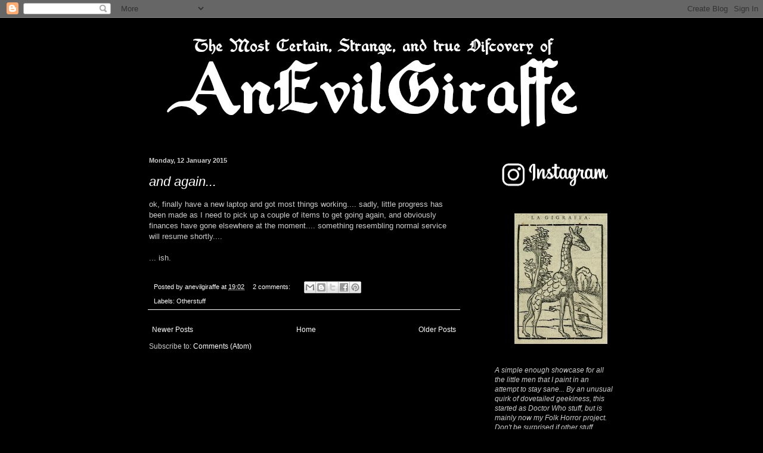

--- FILE ---
content_type: text/html; charset=UTF-8
request_url: https://anevilgiraffe.blogspot.com/2015_01_12_archive.html
body_size: 87683
content:
<!DOCTYPE html>
<html class='v2' dir='ltr' lang='en-GB'>
<head>
<link href='https://www.blogger.com/static/v1/widgets/335934321-css_bundle_v2.css' rel='stylesheet' type='text/css'/>
<meta content='width=1100' name='viewport'/>
<meta content='text/html; charset=UTF-8' http-equiv='Content-Type'/>
<meta content='blogger' name='generator'/>
<link href='https://anevilgiraffe.blogspot.com/favicon.ico' rel='icon' type='image/x-icon'/>
<link href='http://anevilgiraffe.blogspot.com/2015_01_12_archive.html' rel='canonical'/>
<link rel="alternate" type="application/atom+xml" title="~ anevilgiraffe ~ - Atom" href="https://anevilgiraffe.blogspot.com/feeds/posts/default" />
<link rel="alternate" type="application/rss+xml" title="~ anevilgiraffe ~ - RSS" href="https://anevilgiraffe.blogspot.com/feeds/posts/default?alt=rss" />
<link rel="service.post" type="application/atom+xml" title="~ anevilgiraffe ~ - Atom" href="https://www.blogger.com/feeds/1437028116883246928/posts/default" />
<!--Can't find substitution for tag [blog.ieCssRetrofitLinks]-->
<meta content='http://anevilgiraffe.blogspot.com/2015_01_12_archive.html' property='og:url'/>
<meta content='~ anevilgiraffe ~' property='og:title'/>
<meta content='' property='og:description'/>
<title>~ anevilgiraffe ~: 12 Jan 2015</title>
<style id='page-skin-1' type='text/css'><!--
/*
-----------------------------------------------
Blogger Template Style
Name:     Simple
Designer: Blogger
URL:      www.blogger.com
----------------------------------------------- */
/* Content
----------------------------------------------- */
body {
font: normal normal 12px Arial, Tahoma, Helvetica, FreeSans, sans-serif;
color: #cccccc;
background: #000000 none repeat scroll top left;
padding: 0 40px 40px 40px;
}
html body .region-inner {
min-width: 0;
max-width: 100%;
width: auto;
}
h2 {
font-size: 22px;
}
a:link {
text-decoration:none;
color: #ffffff;
}
a:visited {
text-decoration:none;
color: #ffffff;
}
a:hover {
text-decoration:underline;
color: #ffffff;
}
.body-fauxcolumn-outer .fauxcolumn-inner {
background: transparent none repeat scroll top left;
_background-image: none;
}
.body-fauxcolumn-outer .cap-top {
position: absolute;
z-index: 1;
height: 400px;
width: 100%;
}
.body-fauxcolumn-outer .cap-top .cap-left {
width: 100%;
background: transparent none repeat-x scroll top left;
_background-image: none;
}
.content-outer {
-moz-box-shadow: 0 0 40px rgba(0, 0, 0, .15);
-webkit-box-shadow: 0 0 5px rgba(0, 0, 0, .15);
-goog-ms-box-shadow: 0 0 10px #333333;
box-shadow: 0 0 40px rgba(0, 0, 0, .15);
margin-bottom: 1px;
}
.content-inner {
padding: 10px 10px;
}
.content-inner {
background-color: #000000;
}
/* Header
----------------------------------------------- */
.header-outer {
background: #000000 none repeat-x scroll 0 -400px;
_background-image: none;
}
.Header h1 {
font: normal normal 60px Arial, Tahoma, Helvetica, FreeSans, sans-serif;
color: #ffffff;
text-shadow: -1px -1px 1px rgba(0, 0, 0, .2);
}
.Header h1 a {
color: #ffffff;
}
.Header .description {
font-size: 140%;
color: #aaaaaa;
}
.header-inner .Header .titlewrapper {
padding: 22px 30px;
}
.header-inner .Header .descriptionwrapper {
padding: 0 30px;
}
/* Tabs
----------------------------------------------- */
.tabs-inner .section:first-child {
border-top: 1px solid #000000;
}
.tabs-inner .section:first-child ul {
margin-top: -1px;
border-top: 1px solid #000000;
border-left: 0 solid #000000;
border-right: 0 solid #000000;
}
.tabs-inner .widget ul {
background: #222222 none repeat-x scroll 0 -800px;
_background-image: none;
border-bottom: 1px solid #000000;
margin-top: 0;
margin-left: -30px;
margin-right: -30px;
}
.tabs-inner .widget li a {
display: inline-block;
padding: .6em 1em;
font: normal normal 14px Arial, Tahoma, Helvetica, FreeSans, sans-serif;
color: #999999;
border-left: 1px solid #000000;
border-right: 0 solid #000000;
}
.tabs-inner .widget li:first-child a {
border-left: none;
}
.tabs-inner .widget li.selected a, .tabs-inner .widget li a:hover {
color: #ffffff;
background-color: #000000;
text-decoration: none;
}
/* Columns
----------------------------------------------- */
.main-outer {
border-top: 0 solid #000000;
}
.fauxcolumn-left-outer .fauxcolumn-inner {
border-right: 1px solid #000000;
}
.fauxcolumn-right-outer .fauxcolumn-inner {
border-left: 1px solid #000000;
}
/* Headings
----------------------------------------------- */
div.widget > h2,
div.widget h2.title {
margin: 0 0 1em 0;
font: normal bold 11px Arial, Tahoma, Helvetica, FreeSans, sans-serif;
color: #ffffff;
}
/* Widgets
----------------------------------------------- */
.widget .zippy {
color: #999999;
text-shadow: 2px 2px 1px rgba(0, 0, 0, .1);
}
.widget .popular-posts ul {
list-style: none;
}
/* Posts
----------------------------------------------- */
h2.date-header {
font: normal bold 11px Arial, Tahoma, Helvetica, FreeSans, sans-serif;
}
.date-header span {
background-color: transparent;
color: #cccccc;
padding: inherit;
letter-spacing: inherit;
margin: inherit;
}
.main-inner {
padding-top: 30px;
padding-bottom: 30px;
}
.main-inner .column-center-inner {
padding: 0 15px;
}
.main-inner .column-center-inner .section {
margin: 0 15px;
}
.post {
margin: 0 0 25px 0;
}
h3.post-title, .comments h4 {
font: italic normal 22px Arial, Tahoma, Helvetica, FreeSans, sans-serif;;
margin: .75em 0 0;
}
.post-body {
font-size: 110%;
line-height: 1.4;
position: relative;
}
.post-body img, .post-body .tr-caption-container, .Profile img, .Image img,
.BlogList .item-thumbnail img {
padding: 0;
background: #000000;
border: 1px solid #000000;
-moz-box-shadow: 1px 1px 5px rgba(0, 0, 0, .1);
-webkit-box-shadow: 1px 1px 5px rgba(0, 0, 0, .1);
box-shadow: 1px 1px 5px rgba(0, 0, 0, .1);
}
.post-body img, .post-body .tr-caption-container {
padding: 1px;
}
.post-body .tr-caption-container {
color: #ffffff;
}
.post-body .tr-caption-container img {
padding: 0;
background: transparent;
border: none;
-moz-box-shadow: 0 0 0 rgba(0, 0, 0, .1);
-webkit-box-shadow: 0 0 0 rgba(0, 0, 0, .1);
box-shadow: 0 0 0 rgba(0, 0, 0, .1);
}
.post-header {
margin: 0 0 1.5em;
line-height: 1.6;
font-size: 90%;
}
.post-footer {
margin: 20px -2px 0;
padding: 5px 10px;
color: #ffffff;
background-color: #000000;
border-bottom: 1px solid #ffffff;
line-height: 1.6;
font-size: 90%;
}
#comments .comment-author {
padding-top: 1.5em;
border-top: 1px solid #000000;
background-position: 0 1.5em;
}
#comments .comment-author:first-child {
padding-top: 0;
border-top: none;
}
.avatar-image-container {
margin: .2em 0 0;
}
#comments .avatar-image-container img {
border: 1px solid #000000;
}
/* Comments
----------------------------------------------- */
.comments .comments-content .icon.blog-author {
background-repeat: no-repeat;
background-image: url([data-uri]);
}
.comments .comments-content .loadmore a {
border-top: 1px solid #999999;
border-bottom: 1px solid #999999;
}
.comments .comment-thread.inline-thread {
background-color: #000000;
}
.comments .continue {
border-top: 2px solid #999999;
}
/* Accents
---------------------------------------------- */
.section-columns td.columns-cell {
border-left: 1px solid #000000;
}
.blog-pager {
background: transparent none no-repeat scroll top center;
}
.blog-pager-older-link, .home-link,
.blog-pager-newer-link {
background-color: #000000;
padding: 5px;
}
.footer-outer {
border-top: 0 dashed #bbbbbb;
}
/* Mobile
----------------------------------------------- */
body.mobile  {
background-size: auto;
}
.mobile .body-fauxcolumn-outer {
background: transparent none repeat scroll top left;
}
.mobile .body-fauxcolumn-outer .cap-top {
background-size: 100% auto;
}
.mobile .content-outer {
-webkit-box-shadow: 0 0 3px rgba(0, 0, 0, .15);
box-shadow: 0 0 3px rgba(0, 0, 0, .15);
}
.mobile .tabs-inner .widget ul {
margin-left: 0;
margin-right: 0;
}
.mobile .post {
margin: 0;
}
.mobile .main-inner .column-center-inner .section {
margin: 0;
}
.mobile .date-header span {
padding: 0.1em 10px;
margin: 0 -10px;
}
.mobile h3.post-title {
margin: 0;
}
.mobile .blog-pager {
background: transparent none no-repeat scroll top center;
}
.mobile .footer-outer {
border-top: none;
}
.mobile .main-inner, .mobile .footer-inner {
background-color: #000000;
}
.mobile-index-contents {
color: #cccccc;
}
.mobile-link-button {
background-color: #ffffff;
}
.mobile-link-button a:link, .mobile-link-button a:visited {
color: #ffffff;
}
.mobile .tabs-inner .section:first-child {
border-top: none;
}
.mobile .tabs-inner .PageList .widget-content {
background-color: #000000;
color: #ffffff;
border-top: 1px solid #000000;
border-bottom: 1px solid #000000;
}
.mobile .tabs-inner .PageList .widget-content .pagelist-arrow {
border-left: 1px solid #000000;
}

--></style>
<style id='template-skin-1' type='text/css'><!--
body {
min-width: 860px;
}
.content-outer, .content-fauxcolumn-outer, .region-inner {
min-width: 860px;
max-width: 860px;
_width: 860px;
}
.main-inner .columns {
padding-left: 0px;
padding-right: 260px;
}
.main-inner .fauxcolumn-center-outer {
left: 0px;
right: 260px;
/* IE6 does not respect left and right together */
_width: expression(this.parentNode.offsetWidth -
parseInt("0px") -
parseInt("260px") + 'px');
}
.main-inner .fauxcolumn-left-outer {
width: 0px;
}
.main-inner .fauxcolumn-right-outer {
width: 260px;
}
.main-inner .column-left-outer {
width: 0px;
right: 100%;
margin-left: -0px;
}
.main-inner .column-right-outer {
width: 260px;
margin-right: -260px;
}
#layout {
min-width: 0;
}
#layout .content-outer {
min-width: 0;
width: 800px;
}
#layout .region-inner {
min-width: 0;
width: auto;
}
body#layout div.add_widget {
padding: 8px;
}
body#layout div.add_widget a {
margin-left: 32px;
}
--></style>
<link href='https://www.blogger.com/dyn-css/authorization.css?targetBlogID=1437028116883246928&amp;zx=8d2b1d65-dea2-402f-800b-ee677dfeb37c' media='none' onload='if(media!=&#39;all&#39;)media=&#39;all&#39;' rel='stylesheet'/><noscript><link href='https://www.blogger.com/dyn-css/authorization.css?targetBlogID=1437028116883246928&amp;zx=8d2b1d65-dea2-402f-800b-ee677dfeb37c' rel='stylesheet'/></noscript>
<meta name='google-adsense-platform-account' content='ca-host-pub-1556223355139109'/>
<meta name='google-adsense-platform-domain' content='blogspot.com'/>

</head>
<body class='loading variant-dark'>
<div class='navbar section' id='navbar' name='Navbar'><div class='widget Navbar' data-version='1' id='Navbar1'><script type="text/javascript">
    function setAttributeOnload(object, attribute, val) {
      if(window.addEventListener) {
        window.addEventListener('load',
          function(){ object[attribute] = val; }, false);
      } else {
        window.attachEvent('onload', function(){ object[attribute] = val; });
      }
    }
  </script>
<div id="navbar-iframe-container"></div>
<script type="text/javascript" src="https://apis.google.com/js/platform.js"></script>
<script type="text/javascript">
      gapi.load("gapi.iframes:gapi.iframes.style.bubble", function() {
        if (gapi.iframes && gapi.iframes.getContext) {
          gapi.iframes.getContext().openChild({
              url: 'https://www.blogger.com/navbar/1437028116883246928?origin\x3dhttps://anevilgiraffe.blogspot.com',
              where: document.getElementById("navbar-iframe-container"),
              id: "navbar-iframe"
          });
        }
      });
    </script><script type="text/javascript">
(function() {
var script = document.createElement('script');
script.type = 'text/javascript';
script.src = '//pagead2.googlesyndication.com/pagead/js/google_top_exp.js';
var head = document.getElementsByTagName('head')[0];
if (head) {
head.appendChild(script);
}})();
</script>
</div></div>
<div class='body-fauxcolumns'>
<div class='fauxcolumn-outer body-fauxcolumn-outer'>
<div class='cap-top'>
<div class='cap-left'></div>
<div class='cap-right'></div>
</div>
<div class='fauxborder-left'>
<div class='fauxborder-right'></div>
<div class='fauxcolumn-inner'>
</div>
</div>
<div class='cap-bottom'>
<div class='cap-left'></div>
<div class='cap-right'></div>
</div>
</div>
</div>
<div class='content'>
<div class='content-fauxcolumns'>
<div class='fauxcolumn-outer content-fauxcolumn-outer'>
<div class='cap-top'>
<div class='cap-left'></div>
<div class='cap-right'></div>
</div>
<div class='fauxborder-left'>
<div class='fauxborder-right'></div>
<div class='fauxcolumn-inner'>
</div>
</div>
<div class='cap-bottom'>
<div class='cap-left'></div>
<div class='cap-right'></div>
</div>
</div>
</div>
<div class='content-outer'>
<div class='content-cap-top cap-top'>
<div class='cap-left'></div>
<div class='cap-right'></div>
</div>
<div class='fauxborder-left content-fauxborder-left'>
<div class='fauxborder-right content-fauxborder-right'></div>
<div class='content-inner'>
<header>
<div class='header-outer'>
<div class='header-cap-top cap-top'>
<div class='cap-left'></div>
<div class='cap-right'></div>
</div>
<div class='fauxborder-left header-fauxborder-left'>
<div class='fauxborder-right header-fauxborder-right'></div>
<div class='region-inner header-inner'>
<div class='header section' id='header' name='Header'><div class='widget Header' data-version='1' id='Header1'>
<div id='header-inner'>
<a href='https://anevilgiraffe.blogspot.com/' style='display: block'>
<img alt='~ anevilgiraffe ~' height='192px; ' id='Header1_headerimg' src='https://blogger.googleusercontent.com/img/b/R29vZ2xl/AVvXsEiRlKXpl9mkELjiww1MrZP5pTTK_8cc5-bBMwlTaaFs4cGAeTYFW5HyWdVCSUWGWEZPJV8ZGZF06IpDS3G0Go5XXb5LYBLerDLIOXF3a84JeOkc8deM6G0EqTJwTCUrIAYhfwHD04R102_6/s1600/2020blogbannerB.jpg' style='display: block' width='816px; '/>
</a>
</div>
</div></div>
</div>
</div>
<div class='header-cap-bottom cap-bottom'>
<div class='cap-left'></div>
<div class='cap-right'></div>
</div>
</div>
</header>
<div class='tabs-outer'>
<div class='tabs-cap-top cap-top'>
<div class='cap-left'></div>
<div class='cap-right'></div>
</div>
<div class='fauxborder-left tabs-fauxborder-left'>
<div class='fauxborder-right tabs-fauxborder-right'></div>
<div class='region-inner tabs-inner'>
<div class='tabs no-items section' id='crosscol' name='Cross-column'></div>
<div class='tabs no-items section' id='crosscol-overflow' name='Cross-Column 2'></div>
</div>
</div>
<div class='tabs-cap-bottom cap-bottom'>
<div class='cap-left'></div>
<div class='cap-right'></div>
</div>
</div>
<div class='main-outer'>
<div class='main-cap-top cap-top'>
<div class='cap-left'></div>
<div class='cap-right'></div>
</div>
<div class='fauxborder-left main-fauxborder-left'>
<div class='fauxborder-right main-fauxborder-right'></div>
<div class='region-inner main-inner'>
<div class='columns fauxcolumns'>
<div class='fauxcolumn-outer fauxcolumn-center-outer'>
<div class='cap-top'>
<div class='cap-left'></div>
<div class='cap-right'></div>
</div>
<div class='fauxborder-left'>
<div class='fauxborder-right'></div>
<div class='fauxcolumn-inner'>
</div>
</div>
<div class='cap-bottom'>
<div class='cap-left'></div>
<div class='cap-right'></div>
</div>
</div>
<div class='fauxcolumn-outer fauxcolumn-left-outer'>
<div class='cap-top'>
<div class='cap-left'></div>
<div class='cap-right'></div>
</div>
<div class='fauxborder-left'>
<div class='fauxborder-right'></div>
<div class='fauxcolumn-inner'>
</div>
</div>
<div class='cap-bottom'>
<div class='cap-left'></div>
<div class='cap-right'></div>
</div>
</div>
<div class='fauxcolumn-outer fauxcolumn-right-outer'>
<div class='cap-top'>
<div class='cap-left'></div>
<div class='cap-right'></div>
</div>
<div class='fauxborder-left'>
<div class='fauxborder-right'></div>
<div class='fauxcolumn-inner'>
</div>
</div>
<div class='cap-bottom'>
<div class='cap-left'></div>
<div class='cap-right'></div>
</div>
</div>
<!-- corrects IE6 width calculation -->
<div class='columns-inner'>
<div class='column-center-outer'>
<div class='column-center-inner'>
<div class='main section' id='main' name='Main'><div class='widget Blog' data-version='1' id='Blog1'>
<div class='blog-posts hfeed'>

          <div class="date-outer">
        
<h2 class='date-header'><span>Monday, 12 January 2015</span></h2>

          <div class="date-posts">
        
<div class='post-outer'>
<div class='post hentry uncustomized-post-template' itemprop='blogPost' itemscope='itemscope' itemtype='http://schema.org/BlogPosting'>
<meta content='1437028116883246928' itemprop='blogId'/>
<meta content='1644825732236331078' itemprop='postId'/>
<a name='1644825732236331078'></a>
<h3 class='post-title entry-title' itemprop='name'>
<a href='https://anevilgiraffe.blogspot.com/2015/01/and-again.html'>and again...</a>
</h3>
<div class='post-header'>
<div class='post-header-line-1'></div>
</div>
<div class='post-body entry-content' id='post-body-1644825732236331078' itemprop='description articleBody'>
ok, finally have a new laptop and got most things working.... sadly, little progress has been made as I need to pick up a couple of items to get going again, and obviously finances have gone elsewhere at the moment.... something resembling normal service will resume shortly....<br />
<br />
... ish.
<div style='clear: both;'></div>
</div>
<div class='post-footer'>
<div class='post-footer-line post-footer-line-1'>
<span class='post-author vcard'>
Posted by
<span class='fn' itemprop='author' itemscope='itemscope' itemtype='http://schema.org/Person'>
<meta content='https://www.blogger.com/profile/00949841823895811048' itemprop='url'/>
<a class='g-profile' href='https://www.blogger.com/profile/00949841823895811048' rel='author' title='author profile'>
<span itemprop='name'>anevilgiraffe</span>
</a>
</span>
</span>
<span class='post-timestamp'>
at
<meta content='http://anevilgiraffe.blogspot.com/2015/01/and-again.html' itemprop='url'/>
<a class='timestamp-link' href='https://anevilgiraffe.blogspot.com/2015/01/and-again.html' rel='bookmark' title='permanent link'><abbr class='published' itemprop='datePublished' title='2015-01-12T19:02:00Z'>19:02</abbr></a>
</span>
<span class='post-comment-link'>
<a class='comment-link' href='https://www.blogger.com/comment/fullpage/post/1437028116883246928/1644825732236331078' onclick=''>
2 comments:
  </a>
</span>
<span class='post-icons'>
<span class='item-control blog-admin pid-1427034879'>
<a href='https://www.blogger.com/post-edit.g?blogID=1437028116883246928&postID=1644825732236331078&from=pencil' title='Edit Post'>
<img alt='' class='icon-action' height='18' src='https://resources.blogblog.com/img/icon18_edit_allbkg.gif' width='18'/>
</a>
</span>
</span>
<div class='post-share-buttons goog-inline-block'>
<a class='goog-inline-block share-button sb-email' href='https://www.blogger.com/share-post.g?blogID=1437028116883246928&postID=1644825732236331078&target=email' target='_blank' title='Email This'><span class='share-button-link-text'>Email This</span></a><a class='goog-inline-block share-button sb-blog' href='https://www.blogger.com/share-post.g?blogID=1437028116883246928&postID=1644825732236331078&target=blog' onclick='window.open(this.href, "_blank", "height=270,width=475"); return false;' target='_blank' title='BlogThis!'><span class='share-button-link-text'>BlogThis!</span></a><a class='goog-inline-block share-button sb-twitter' href='https://www.blogger.com/share-post.g?blogID=1437028116883246928&postID=1644825732236331078&target=twitter' target='_blank' title='Share to X'><span class='share-button-link-text'>Share to X</span></a><a class='goog-inline-block share-button sb-facebook' href='https://www.blogger.com/share-post.g?blogID=1437028116883246928&postID=1644825732236331078&target=facebook' onclick='window.open(this.href, "_blank", "height=430,width=640"); return false;' target='_blank' title='Share to Facebook'><span class='share-button-link-text'>Share to Facebook</span></a><a class='goog-inline-block share-button sb-pinterest' href='https://www.blogger.com/share-post.g?blogID=1437028116883246928&postID=1644825732236331078&target=pinterest' target='_blank' title='Share to Pinterest'><span class='share-button-link-text'>Share to Pinterest</span></a>
</div>
</div>
<div class='post-footer-line post-footer-line-2'>
<span class='post-labels'>
Labels:
<a href='https://anevilgiraffe.blogspot.com/search/label/Otherstuff' rel='tag'>Otherstuff</a>
</span>
</div>
<div class='post-footer-line post-footer-line-3'>
<span class='post-location'>
</span>
</div>
</div>
</div>
</div>

        </div></div>
      
</div>
<div class='blog-pager' id='blog-pager'>
<span id='blog-pager-newer-link'>
<a class='blog-pager-newer-link' href='https://anevilgiraffe.blogspot.com/search?updated-max=2015-08-02T22:38:00%2B01:00&amp;max-results=6&amp;reverse-paginate=true' id='Blog1_blog-pager-newer-link' title='Newer Posts'>Newer Posts</a>
</span>
<span id='blog-pager-older-link'>
<a class='blog-pager-older-link' href='https://anevilgiraffe.blogspot.com/search?updated-max=2015-01-12T19:02:00Z&amp;max-results=6' id='Blog1_blog-pager-older-link' title='Older Posts'>Older Posts</a>
</span>
<a class='home-link' href='https://anevilgiraffe.blogspot.com/'>Home</a>
</div>
<div class='clear'></div>
<div class='blog-feeds'>
<div class='feed-links'>
Subscribe to:
<a class='feed-link' href='https://anevilgiraffe.blogspot.com/feeds/posts/default' target='_blank' type='application/atom+xml'>Comments (Atom)</a>
</div>
</div>
</div></div>
</div>
</div>
<div class='column-left-outer'>
<div class='column-left-inner'>
<aside>
</aside>
</div>
</div>
<div class='column-right-outer'>
<div class='column-right-inner'>
<aside>
<div class='sidebar section' id='sidebar-right-1'><div class='widget Image' data-version='1' id='Image2'>
<div class='widget-content'>
<a href='https://instagram.com/anevilgiraffe'>
<img alt='' height='58' id='Image2_img' src='https://blogger.googleusercontent.com/img/a/AVvXsEjL7yp7QN1nBS6gFg2ZHDiATPxzFrDEHcgdxTQO02o-__d69oiNAxK5igd7s1dX7QdC2Ih55dOFlsx5jkEdeT7FXc7rh-XaNZ6n9nlpR1TCcqxQw0tVLqvFSeKWO_zgoiBKLm2pRR-oF1cq9zHjzXrjiPM7SwcY5TzTaCGLGv_91wwpLY2KEFAYAoFjhQ=s200' width='200'/>
</a>
<br/>
</div>
<div class='clear'></div>
</div><div class='widget Image' data-version='1' id='Image3'>
<div class='widget-content'>
<img alt='' height='220' id='Image3_img' src='https://blogger.googleusercontent.com/img/b/R29vZ2xl/AVvXsEiDpJk56YRVPj1VsDAqhWyB6uhqxvKik22hxQLczWUsdPAAgXL3-XpLri0FzeettS0eCqX8Dmyj2GCBXMOsdmvu7k6UKVekq81CC_BvoY3KaRByM_THVxR9Kkhl0Ur3gkH-7FkxIwgv-ulb/s1600/2020blogportraitB.jpg' width='220'/>
<br/>
</div>
<div class='clear'></div>
</div><div class='widget Text' data-version='1' id='Text1'>
<div class='widget-content'>
<em>A simple enough showcase for all the little men that I paint in an attempt to stay sane... By an unusual quirk of dovetailed geekiness, this started as Doctor Who stuff, but is mainly now my Folk Horror project. Don't be surprised if other stuff sneaks in as the mood takes me...</em><br />
</div>
<div class='clear'></div>
</div><div class='widget BlogArchive' data-version='1' id='BlogArchive1'>
<h2>Blog Archive</h2>
<div class='widget-content'>
<div id='ArchiveList'>
<div id='BlogArchive1_ArchiveList'>
<ul class='hierarchy'>
<li class='archivedate collapsed'>
<a class='toggle' href='javascript:void(0)'>
<span class='zippy'>

        &#9658;&#160;
      
</span>
</a>
<a class='post-count-link' href='https://anevilgiraffe.blogspot.com/2025/'>
2025
</a>
<span class='post-count' dir='ltr'>(21)</span>
<ul class='hierarchy'>
<li class='archivedate collapsed'>
<a class='toggle' href='javascript:void(0)'>
<span class='zippy'>

        &#9658;&#160;
      
</span>
</a>
<a class='post-count-link' href='https://anevilgiraffe.blogspot.com/2025/12/'>
December
</a>
<span class='post-count' dir='ltr'>(5)</span>
<ul class='hierarchy'>
<li class='archivedate collapsed'>
<a class='toggle' href='javascript:void(0)'>
<span class='zippy'>

        &#9658;&#160;
      
</span>
</a>
<a class='post-count-link' href='https://anevilgiraffe.blogspot.com/2025_12_16_archive.html'>
Dec 16
</a>
<span class='post-count' dir='ltr'>(5)</span>
</li>
</ul>
</li>
</ul>
<ul class='hierarchy'>
<li class='archivedate collapsed'>
<a class='toggle' href='javascript:void(0)'>
<span class='zippy'>

        &#9658;&#160;
      
</span>
</a>
<a class='post-count-link' href='https://anevilgiraffe.blogspot.com/2025/11/'>
November
</a>
<span class='post-count' dir='ltr'>(1)</span>
<ul class='hierarchy'>
<li class='archivedate collapsed'>
<a class='toggle' href='javascript:void(0)'>
<span class='zippy'>

        &#9658;&#160;
      
</span>
</a>
<a class='post-count-link' href='https://anevilgiraffe.blogspot.com/2025_11_21_archive.html'>
Nov 21
</a>
<span class='post-count' dir='ltr'>(1)</span>
</li>
</ul>
</li>
</ul>
<ul class='hierarchy'>
<li class='archivedate collapsed'>
<a class='toggle' href='javascript:void(0)'>
<span class='zippy'>

        &#9658;&#160;
      
</span>
</a>
<a class='post-count-link' href='https://anevilgiraffe.blogspot.com/2025/08/'>
August
</a>
<span class='post-count' dir='ltr'>(1)</span>
<ul class='hierarchy'>
<li class='archivedate collapsed'>
<a class='toggle' href='javascript:void(0)'>
<span class='zippy'>

        &#9658;&#160;
      
</span>
</a>
<a class='post-count-link' href='https://anevilgiraffe.blogspot.com/2025_08_18_archive.html'>
Aug 18
</a>
<span class='post-count' dir='ltr'>(1)</span>
</li>
</ul>
</li>
</ul>
<ul class='hierarchy'>
<li class='archivedate collapsed'>
<a class='toggle' href='javascript:void(0)'>
<span class='zippy'>

        &#9658;&#160;
      
</span>
</a>
<a class='post-count-link' href='https://anevilgiraffe.blogspot.com/2025/07/'>
July
</a>
<span class='post-count' dir='ltr'>(2)</span>
<ul class='hierarchy'>
<li class='archivedate collapsed'>
<a class='toggle' href='javascript:void(0)'>
<span class='zippy'>

        &#9658;&#160;
      
</span>
</a>
<a class='post-count-link' href='https://anevilgiraffe.blogspot.com/2025_07_26_archive.html'>
Jul 26
</a>
<span class='post-count' dir='ltr'>(2)</span>
</li>
</ul>
</li>
</ul>
<ul class='hierarchy'>
<li class='archivedate collapsed'>
<a class='toggle' href='javascript:void(0)'>
<span class='zippy'>

        &#9658;&#160;
      
</span>
</a>
<a class='post-count-link' href='https://anevilgiraffe.blogspot.com/2025/06/'>
June
</a>
<span class='post-count' dir='ltr'>(1)</span>
<ul class='hierarchy'>
<li class='archivedate collapsed'>
<a class='toggle' href='javascript:void(0)'>
<span class='zippy'>

        &#9658;&#160;
      
</span>
</a>
<a class='post-count-link' href='https://anevilgiraffe.blogspot.com/2025_06_14_archive.html'>
Jun 14
</a>
<span class='post-count' dir='ltr'>(1)</span>
</li>
</ul>
</li>
</ul>
<ul class='hierarchy'>
<li class='archivedate collapsed'>
<a class='toggle' href='javascript:void(0)'>
<span class='zippy'>

        &#9658;&#160;
      
</span>
</a>
<a class='post-count-link' href='https://anevilgiraffe.blogspot.com/2025/05/'>
May
</a>
<span class='post-count' dir='ltr'>(2)</span>
<ul class='hierarchy'>
<li class='archivedate collapsed'>
<a class='toggle' href='javascript:void(0)'>
<span class='zippy'>

        &#9658;&#160;
      
</span>
</a>
<a class='post-count-link' href='https://anevilgiraffe.blogspot.com/2025_05_01_archive.html'>
May 01
</a>
<span class='post-count' dir='ltr'>(2)</span>
</li>
</ul>
</li>
</ul>
<ul class='hierarchy'>
<li class='archivedate collapsed'>
<a class='toggle' href='javascript:void(0)'>
<span class='zippy'>

        &#9658;&#160;
      
</span>
</a>
<a class='post-count-link' href='https://anevilgiraffe.blogspot.com/2025/04/'>
April
</a>
<span class='post-count' dir='ltr'>(2)</span>
<ul class='hierarchy'>
<li class='archivedate collapsed'>
<a class='toggle' href='javascript:void(0)'>
<span class='zippy'>

        &#9658;&#160;
      
</span>
</a>
<a class='post-count-link' href='https://anevilgiraffe.blogspot.com/2025_04_21_archive.html'>
Apr 21
</a>
<span class='post-count' dir='ltr'>(2)</span>
</li>
</ul>
</li>
</ul>
<ul class='hierarchy'>
<li class='archivedate collapsed'>
<a class='toggle' href='javascript:void(0)'>
<span class='zippy'>

        &#9658;&#160;
      
</span>
</a>
<a class='post-count-link' href='https://anevilgiraffe.blogspot.com/2025/03/'>
March
</a>
<span class='post-count' dir='ltr'>(1)</span>
<ul class='hierarchy'>
<li class='archivedate collapsed'>
<a class='toggle' href='javascript:void(0)'>
<span class='zippy'>

        &#9658;&#160;
      
</span>
</a>
<a class='post-count-link' href='https://anevilgiraffe.blogspot.com/2025_03_04_archive.html'>
Mar 04
</a>
<span class='post-count' dir='ltr'>(1)</span>
</li>
</ul>
</li>
</ul>
<ul class='hierarchy'>
<li class='archivedate collapsed'>
<a class='toggle' href='javascript:void(0)'>
<span class='zippy'>

        &#9658;&#160;
      
</span>
</a>
<a class='post-count-link' href='https://anevilgiraffe.blogspot.com/2025/02/'>
February
</a>
<span class='post-count' dir='ltr'>(5)</span>
<ul class='hierarchy'>
<li class='archivedate collapsed'>
<a class='toggle' href='javascript:void(0)'>
<span class='zippy'>

        &#9658;&#160;
      
</span>
</a>
<a class='post-count-link' href='https://anevilgiraffe.blogspot.com/2025_02_09_archive.html'>
Feb 09
</a>
<span class='post-count' dir='ltr'>(5)</span>
</li>
</ul>
</li>
</ul>
<ul class='hierarchy'>
<li class='archivedate collapsed'>
<a class='toggle' href='javascript:void(0)'>
<span class='zippy'>

        &#9658;&#160;
      
</span>
</a>
<a class='post-count-link' href='https://anevilgiraffe.blogspot.com/2025/01/'>
January
</a>
<span class='post-count' dir='ltr'>(1)</span>
<ul class='hierarchy'>
<li class='archivedate collapsed'>
<a class='toggle' href='javascript:void(0)'>
<span class='zippy'>

        &#9658;&#160;
      
</span>
</a>
<a class='post-count-link' href='https://anevilgiraffe.blogspot.com/2025_01_14_archive.html'>
Jan 14
</a>
<span class='post-count' dir='ltr'>(1)</span>
</li>
</ul>
</li>
</ul>
</li>
</ul>
<ul class='hierarchy'>
<li class='archivedate collapsed'>
<a class='toggle' href='javascript:void(0)'>
<span class='zippy'>

        &#9658;&#160;
      
</span>
</a>
<a class='post-count-link' href='https://anevilgiraffe.blogspot.com/2024/'>
2024
</a>
<span class='post-count' dir='ltr'>(22)</span>
<ul class='hierarchy'>
<li class='archivedate collapsed'>
<a class='toggle' href='javascript:void(0)'>
<span class='zippy'>

        &#9658;&#160;
      
</span>
</a>
<a class='post-count-link' href='https://anevilgiraffe.blogspot.com/2024/12/'>
December
</a>
<span class='post-count' dir='ltr'>(3)</span>
<ul class='hierarchy'>
<li class='archivedate collapsed'>
<a class='toggle' href='javascript:void(0)'>
<span class='zippy'>

        &#9658;&#160;
      
</span>
</a>
<a class='post-count-link' href='https://anevilgiraffe.blogspot.com/2024_12_30_archive.html'>
Dec 30
</a>
<span class='post-count' dir='ltr'>(1)</span>
</li>
</ul>
<ul class='hierarchy'>
<li class='archivedate collapsed'>
<a class='toggle' href='javascript:void(0)'>
<span class='zippy'>

        &#9658;&#160;
      
</span>
</a>
<a class='post-count-link' href='https://anevilgiraffe.blogspot.com/2024_12_22_archive.html'>
Dec 22
</a>
<span class='post-count' dir='ltr'>(1)</span>
</li>
</ul>
<ul class='hierarchy'>
<li class='archivedate collapsed'>
<a class='toggle' href='javascript:void(0)'>
<span class='zippy'>

        &#9658;&#160;
      
</span>
</a>
<a class='post-count-link' href='https://anevilgiraffe.blogspot.com/2024_12_21_archive.html'>
Dec 21
</a>
<span class='post-count' dir='ltr'>(1)</span>
</li>
</ul>
</li>
</ul>
<ul class='hierarchy'>
<li class='archivedate collapsed'>
<a class='toggle' href='javascript:void(0)'>
<span class='zippy'>

        &#9658;&#160;
      
</span>
</a>
<a class='post-count-link' href='https://anevilgiraffe.blogspot.com/2024/11/'>
November
</a>
<span class='post-count' dir='ltr'>(1)</span>
<ul class='hierarchy'>
<li class='archivedate collapsed'>
<a class='toggle' href='javascript:void(0)'>
<span class='zippy'>

        &#9658;&#160;
      
</span>
</a>
<a class='post-count-link' href='https://anevilgiraffe.blogspot.com/2024_11_17_archive.html'>
Nov 17
</a>
<span class='post-count' dir='ltr'>(1)</span>
</li>
</ul>
</li>
</ul>
<ul class='hierarchy'>
<li class='archivedate collapsed'>
<a class='toggle' href='javascript:void(0)'>
<span class='zippy'>

        &#9658;&#160;
      
</span>
</a>
<a class='post-count-link' href='https://anevilgiraffe.blogspot.com/2024/10/'>
October
</a>
<span class='post-count' dir='ltr'>(1)</span>
<ul class='hierarchy'>
<li class='archivedate collapsed'>
<a class='toggle' href='javascript:void(0)'>
<span class='zippy'>

        &#9658;&#160;
      
</span>
</a>
<a class='post-count-link' href='https://anevilgiraffe.blogspot.com/2024_10_21_archive.html'>
Oct 21
</a>
<span class='post-count' dir='ltr'>(1)</span>
</li>
</ul>
</li>
</ul>
<ul class='hierarchy'>
<li class='archivedate collapsed'>
<a class='toggle' href='javascript:void(0)'>
<span class='zippy'>

        &#9658;&#160;
      
</span>
</a>
<a class='post-count-link' href='https://anevilgiraffe.blogspot.com/2024/09/'>
September
</a>
<span class='post-count' dir='ltr'>(3)</span>
<ul class='hierarchy'>
<li class='archivedate collapsed'>
<a class='toggle' href='javascript:void(0)'>
<span class='zippy'>

        &#9658;&#160;
      
</span>
</a>
<a class='post-count-link' href='https://anevilgiraffe.blogspot.com/2024_09_26_archive.html'>
Sept 26
</a>
<span class='post-count' dir='ltr'>(2)</span>
</li>
</ul>
<ul class='hierarchy'>
<li class='archivedate collapsed'>
<a class='toggle' href='javascript:void(0)'>
<span class='zippy'>

        &#9658;&#160;
      
</span>
</a>
<a class='post-count-link' href='https://anevilgiraffe.blogspot.com/2024_09_08_archive.html'>
Sept 08
</a>
<span class='post-count' dir='ltr'>(1)</span>
</li>
</ul>
</li>
</ul>
<ul class='hierarchy'>
<li class='archivedate collapsed'>
<a class='toggle' href='javascript:void(0)'>
<span class='zippy'>

        &#9658;&#160;
      
</span>
</a>
<a class='post-count-link' href='https://anevilgiraffe.blogspot.com/2024/08/'>
August
</a>
<span class='post-count' dir='ltr'>(3)</span>
<ul class='hierarchy'>
<li class='archivedate collapsed'>
<a class='toggle' href='javascript:void(0)'>
<span class='zippy'>

        &#9658;&#160;
      
</span>
</a>
<a class='post-count-link' href='https://anevilgiraffe.blogspot.com/2024_08_25_archive.html'>
Aug 25
</a>
<span class='post-count' dir='ltr'>(3)</span>
</li>
</ul>
</li>
</ul>
<ul class='hierarchy'>
<li class='archivedate collapsed'>
<a class='toggle' href='javascript:void(0)'>
<span class='zippy'>

        &#9658;&#160;
      
</span>
</a>
<a class='post-count-link' href='https://anevilgiraffe.blogspot.com/2024/07/'>
July
</a>
<span class='post-count' dir='ltr'>(2)</span>
<ul class='hierarchy'>
<li class='archivedate collapsed'>
<a class='toggle' href='javascript:void(0)'>
<span class='zippy'>

        &#9658;&#160;
      
</span>
</a>
<a class='post-count-link' href='https://anevilgiraffe.blogspot.com/2024_07_29_archive.html'>
Jul 29
</a>
<span class='post-count' dir='ltr'>(1)</span>
</li>
</ul>
<ul class='hierarchy'>
<li class='archivedate collapsed'>
<a class='toggle' href='javascript:void(0)'>
<span class='zippy'>

        &#9658;&#160;
      
</span>
</a>
<a class='post-count-link' href='https://anevilgiraffe.blogspot.com/2024_07_21_archive.html'>
Jul 21
</a>
<span class='post-count' dir='ltr'>(1)</span>
</li>
</ul>
</li>
</ul>
<ul class='hierarchy'>
<li class='archivedate collapsed'>
<a class='toggle' href='javascript:void(0)'>
<span class='zippy'>

        &#9658;&#160;
      
</span>
</a>
<a class='post-count-link' href='https://anevilgiraffe.blogspot.com/2024/06/'>
June
</a>
<span class='post-count' dir='ltr'>(2)</span>
<ul class='hierarchy'>
<li class='archivedate collapsed'>
<a class='toggle' href='javascript:void(0)'>
<span class='zippy'>

        &#9658;&#160;
      
</span>
</a>
<a class='post-count-link' href='https://anevilgiraffe.blogspot.com/2024_06_23_archive.html'>
Jun 23
</a>
<span class='post-count' dir='ltr'>(1)</span>
</li>
</ul>
<ul class='hierarchy'>
<li class='archivedate collapsed'>
<a class='toggle' href='javascript:void(0)'>
<span class='zippy'>

        &#9658;&#160;
      
</span>
</a>
<a class='post-count-link' href='https://anevilgiraffe.blogspot.com/2024_06_15_archive.html'>
Jun 15
</a>
<span class='post-count' dir='ltr'>(1)</span>
</li>
</ul>
</li>
</ul>
<ul class='hierarchy'>
<li class='archivedate collapsed'>
<a class='toggle' href='javascript:void(0)'>
<span class='zippy'>

        &#9658;&#160;
      
</span>
</a>
<a class='post-count-link' href='https://anevilgiraffe.blogspot.com/2024/03/'>
March
</a>
<span class='post-count' dir='ltr'>(1)</span>
<ul class='hierarchy'>
<li class='archivedate collapsed'>
<a class='toggle' href='javascript:void(0)'>
<span class='zippy'>

        &#9658;&#160;
      
</span>
</a>
<a class='post-count-link' href='https://anevilgiraffe.blogspot.com/2024_03_30_archive.html'>
Mar 30
</a>
<span class='post-count' dir='ltr'>(1)</span>
</li>
</ul>
</li>
</ul>
<ul class='hierarchy'>
<li class='archivedate collapsed'>
<a class='toggle' href='javascript:void(0)'>
<span class='zippy'>

        &#9658;&#160;
      
</span>
</a>
<a class='post-count-link' href='https://anevilgiraffe.blogspot.com/2024/02/'>
February
</a>
<span class='post-count' dir='ltr'>(4)</span>
<ul class='hierarchy'>
<li class='archivedate collapsed'>
<a class='toggle' href='javascript:void(0)'>
<span class='zippy'>

        &#9658;&#160;
      
</span>
</a>
<a class='post-count-link' href='https://anevilgiraffe.blogspot.com/2024_02_25_archive.html'>
Feb 25
</a>
<span class='post-count' dir='ltr'>(4)</span>
</li>
</ul>
</li>
</ul>
<ul class='hierarchy'>
<li class='archivedate collapsed'>
<a class='toggle' href='javascript:void(0)'>
<span class='zippy'>

        &#9658;&#160;
      
</span>
</a>
<a class='post-count-link' href='https://anevilgiraffe.blogspot.com/2024/01/'>
January
</a>
<span class='post-count' dir='ltr'>(2)</span>
<ul class='hierarchy'>
<li class='archivedate collapsed'>
<a class='toggle' href='javascript:void(0)'>
<span class='zippy'>

        &#9658;&#160;
      
</span>
</a>
<a class='post-count-link' href='https://anevilgiraffe.blogspot.com/2024_01_07_archive.html'>
Jan 07
</a>
<span class='post-count' dir='ltr'>(2)</span>
</li>
</ul>
</li>
</ul>
</li>
</ul>
<ul class='hierarchy'>
<li class='archivedate collapsed'>
<a class='toggle' href='javascript:void(0)'>
<span class='zippy'>

        &#9658;&#160;
      
</span>
</a>
<a class='post-count-link' href='https://anevilgiraffe.blogspot.com/2023/'>
2023
</a>
<span class='post-count' dir='ltr'>(34)</span>
<ul class='hierarchy'>
<li class='archivedate collapsed'>
<a class='toggle' href='javascript:void(0)'>
<span class='zippy'>

        &#9658;&#160;
      
</span>
</a>
<a class='post-count-link' href='https://anevilgiraffe.blogspot.com/2023/12/'>
December
</a>
<span class='post-count' dir='ltr'>(2)</span>
<ul class='hierarchy'>
<li class='archivedate collapsed'>
<a class='toggle' href='javascript:void(0)'>
<span class='zippy'>

        &#9658;&#160;
      
</span>
</a>
<a class='post-count-link' href='https://anevilgiraffe.blogspot.com/2023_12_10_archive.html'>
Dec 10
</a>
<span class='post-count' dir='ltr'>(1)</span>
</li>
</ul>
<ul class='hierarchy'>
<li class='archivedate collapsed'>
<a class='toggle' href='javascript:void(0)'>
<span class='zippy'>

        &#9658;&#160;
      
</span>
</a>
<a class='post-count-link' href='https://anevilgiraffe.blogspot.com/2023_12_07_archive.html'>
Dec 07
</a>
<span class='post-count' dir='ltr'>(1)</span>
</li>
</ul>
</li>
</ul>
<ul class='hierarchy'>
<li class='archivedate collapsed'>
<a class='toggle' href='javascript:void(0)'>
<span class='zippy'>

        &#9658;&#160;
      
</span>
</a>
<a class='post-count-link' href='https://anevilgiraffe.blogspot.com/2023/10/'>
October
</a>
<span class='post-count' dir='ltr'>(2)</span>
<ul class='hierarchy'>
<li class='archivedate collapsed'>
<a class='toggle' href='javascript:void(0)'>
<span class='zippy'>

        &#9658;&#160;
      
</span>
</a>
<a class='post-count-link' href='https://anevilgiraffe.blogspot.com/2023_10_21_archive.html'>
Oct 21
</a>
<span class='post-count' dir='ltr'>(1)</span>
</li>
</ul>
<ul class='hierarchy'>
<li class='archivedate collapsed'>
<a class='toggle' href='javascript:void(0)'>
<span class='zippy'>

        &#9658;&#160;
      
</span>
</a>
<a class='post-count-link' href='https://anevilgiraffe.blogspot.com/2023_10_08_archive.html'>
Oct 08
</a>
<span class='post-count' dir='ltr'>(1)</span>
</li>
</ul>
</li>
</ul>
<ul class='hierarchy'>
<li class='archivedate collapsed'>
<a class='toggle' href='javascript:void(0)'>
<span class='zippy'>

        &#9658;&#160;
      
</span>
</a>
<a class='post-count-link' href='https://anevilgiraffe.blogspot.com/2023/09/'>
September
</a>
<span class='post-count' dir='ltr'>(2)</span>
<ul class='hierarchy'>
<li class='archivedate collapsed'>
<a class='toggle' href='javascript:void(0)'>
<span class='zippy'>

        &#9658;&#160;
      
</span>
</a>
<a class='post-count-link' href='https://anevilgiraffe.blogspot.com/2023_09_29_archive.html'>
Sept 29
</a>
<span class='post-count' dir='ltr'>(1)</span>
</li>
</ul>
<ul class='hierarchy'>
<li class='archivedate collapsed'>
<a class='toggle' href='javascript:void(0)'>
<span class='zippy'>

        &#9658;&#160;
      
</span>
</a>
<a class='post-count-link' href='https://anevilgiraffe.blogspot.com/2023_09_25_archive.html'>
Sept 25
</a>
<span class='post-count' dir='ltr'>(1)</span>
</li>
</ul>
</li>
</ul>
<ul class='hierarchy'>
<li class='archivedate collapsed'>
<a class='toggle' href='javascript:void(0)'>
<span class='zippy'>

        &#9658;&#160;
      
</span>
</a>
<a class='post-count-link' href='https://anevilgiraffe.blogspot.com/2023/08/'>
August
</a>
<span class='post-count' dir='ltr'>(1)</span>
<ul class='hierarchy'>
<li class='archivedate collapsed'>
<a class='toggle' href='javascript:void(0)'>
<span class='zippy'>

        &#9658;&#160;
      
</span>
</a>
<a class='post-count-link' href='https://anevilgiraffe.blogspot.com/2023_08_19_archive.html'>
Aug 19
</a>
<span class='post-count' dir='ltr'>(1)</span>
</li>
</ul>
</li>
</ul>
<ul class='hierarchy'>
<li class='archivedate collapsed'>
<a class='toggle' href='javascript:void(0)'>
<span class='zippy'>

        &#9658;&#160;
      
</span>
</a>
<a class='post-count-link' href='https://anevilgiraffe.blogspot.com/2023/07/'>
July
</a>
<span class='post-count' dir='ltr'>(3)</span>
<ul class='hierarchy'>
<li class='archivedate collapsed'>
<a class='toggle' href='javascript:void(0)'>
<span class='zippy'>

        &#9658;&#160;
      
</span>
</a>
<a class='post-count-link' href='https://anevilgiraffe.blogspot.com/2023_07_25_archive.html'>
Jul 25
</a>
<span class='post-count' dir='ltr'>(1)</span>
</li>
</ul>
<ul class='hierarchy'>
<li class='archivedate collapsed'>
<a class='toggle' href='javascript:void(0)'>
<span class='zippy'>

        &#9658;&#160;
      
</span>
</a>
<a class='post-count-link' href='https://anevilgiraffe.blogspot.com/2023_07_16_archive.html'>
Jul 16
</a>
<span class='post-count' dir='ltr'>(2)</span>
</li>
</ul>
</li>
</ul>
<ul class='hierarchy'>
<li class='archivedate collapsed'>
<a class='toggle' href='javascript:void(0)'>
<span class='zippy'>

        &#9658;&#160;
      
</span>
</a>
<a class='post-count-link' href='https://anevilgiraffe.blogspot.com/2023/04/'>
April
</a>
<span class='post-count' dir='ltr'>(5)</span>
<ul class='hierarchy'>
<li class='archivedate collapsed'>
<a class='toggle' href='javascript:void(0)'>
<span class='zippy'>

        &#9658;&#160;
      
</span>
</a>
<a class='post-count-link' href='https://anevilgiraffe.blogspot.com/2023_04_26_archive.html'>
Apr 26
</a>
<span class='post-count' dir='ltr'>(3)</span>
</li>
</ul>
<ul class='hierarchy'>
<li class='archivedate collapsed'>
<a class='toggle' href='javascript:void(0)'>
<span class='zippy'>

        &#9658;&#160;
      
</span>
</a>
<a class='post-count-link' href='https://anevilgiraffe.blogspot.com/2023_04_03_archive.html'>
Apr 03
</a>
<span class='post-count' dir='ltr'>(2)</span>
</li>
</ul>
</li>
</ul>
<ul class='hierarchy'>
<li class='archivedate collapsed'>
<a class='toggle' href='javascript:void(0)'>
<span class='zippy'>

        &#9658;&#160;
      
</span>
</a>
<a class='post-count-link' href='https://anevilgiraffe.blogspot.com/2023/03/'>
March
</a>
<span class='post-count' dir='ltr'>(5)</span>
<ul class='hierarchy'>
<li class='archivedate collapsed'>
<a class='toggle' href='javascript:void(0)'>
<span class='zippy'>

        &#9658;&#160;
      
</span>
</a>
<a class='post-count-link' href='https://anevilgiraffe.blogspot.com/2023_03_16_archive.html'>
Mar 16
</a>
<span class='post-count' dir='ltr'>(5)</span>
</li>
</ul>
</li>
</ul>
<ul class='hierarchy'>
<li class='archivedate collapsed'>
<a class='toggle' href='javascript:void(0)'>
<span class='zippy'>

        &#9658;&#160;
      
</span>
</a>
<a class='post-count-link' href='https://anevilgiraffe.blogspot.com/2023/02/'>
February
</a>
<span class='post-count' dir='ltr'>(10)</span>
<ul class='hierarchy'>
<li class='archivedate collapsed'>
<a class='toggle' href='javascript:void(0)'>
<span class='zippy'>

        &#9658;&#160;
      
</span>
</a>
<a class='post-count-link' href='https://anevilgiraffe.blogspot.com/2023_02_21_archive.html'>
Feb 21
</a>
<span class='post-count' dir='ltr'>(1)</span>
</li>
</ul>
<ul class='hierarchy'>
<li class='archivedate collapsed'>
<a class='toggle' href='javascript:void(0)'>
<span class='zippy'>

        &#9658;&#160;
      
</span>
</a>
<a class='post-count-link' href='https://anevilgiraffe.blogspot.com/2023_02_18_archive.html'>
Feb 18
</a>
<span class='post-count' dir='ltr'>(4)</span>
</li>
</ul>
<ul class='hierarchy'>
<li class='archivedate collapsed'>
<a class='toggle' href='javascript:void(0)'>
<span class='zippy'>

        &#9658;&#160;
      
</span>
</a>
<a class='post-count-link' href='https://anevilgiraffe.blogspot.com/2023_02_08_archive.html'>
Feb 08
</a>
<span class='post-count' dir='ltr'>(5)</span>
</li>
</ul>
</li>
</ul>
<ul class='hierarchy'>
<li class='archivedate collapsed'>
<a class='toggle' href='javascript:void(0)'>
<span class='zippy'>

        &#9658;&#160;
      
</span>
</a>
<a class='post-count-link' href='https://anevilgiraffe.blogspot.com/2023/01/'>
January
</a>
<span class='post-count' dir='ltr'>(4)</span>
<ul class='hierarchy'>
<li class='archivedate collapsed'>
<a class='toggle' href='javascript:void(0)'>
<span class='zippy'>

        &#9658;&#160;
      
</span>
</a>
<a class='post-count-link' href='https://anevilgiraffe.blogspot.com/2023_01_16_archive.html'>
Jan 16
</a>
<span class='post-count' dir='ltr'>(4)</span>
</li>
</ul>
</li>
</ul>
</li>
</ul>
<ul class='hierarchy'>
<li class='archivedate collapsed'>
<a class='toggle' href='javascript:void(0)'>
<span class='zippy'>

        &#9658;&#160;
      
</span>
</a>
<a class='post-count-link' href='https://anevilgiraffe.blogspot.com/2022/'>
2022
</a>
<span class='post-count' dir='ltr'>(11)</span>
<ul class='hierarchy'>
<li class='archivedate collapsed'>
<a class='toggle' href='javascript:void(0)'>
<span class='zippy'>

        &#9658;&#160;
      
</span>
</a>
<a class='post-count-link' href='https://anevilgiraffe.blogspot.com/2022/08/'>
August
</a>
<span class='post-count' dir='ltr'>(2)</span>
<ul class='hierarchy'>
<li class='archivedate collapsed'>
<a class='toggle' href='javascript:void(0)'>
<span class='zippy'>

        &#9658;&#160;
      
</span>
</a>
<a class='post-count-link' href='https://anevilgiraffe.blogspot.com/2022_08_29_archive.html'>
Aug 29
</a>
<span class='post-count' dir='ltr'>(1)</span>
</li>
</ul>
<ul class='hierarchy'>
<li class='archivedate collapsed'>
<a class='toggle' href='javascript:void(0)'>
<span class='zippy'>

        &#9658;&#160;
      
</span>
</a>
<a class='post-count-link' href='https://anevilgiraffe.blogspot.com/2022_08_24_archive.html'>
Aug 24
</a>
<span class='post-count' dir='ltr'>(1)</span>
</li>
</ul>
</li>
</ul>
<ul class='hierarchy'>
<li class='archivedate collapsed'>
<a class='toggle' href='javascript:void(0)'>
<span class='zippy'>

        &#9658;&#160;
      
</span>
</a>
<a class='post-count-link' href='https://anevilgiraffe.blogspot.com/2022/05/'>
May
</a>
<span class='post-count' dir='ltr'>(1)</span>
<ul class='hierarchy'>
<li class='archivedate collapsed'>
<a class='toggle' href='javascript:void(0)'>
<span class='zippy'>

        &#9658;&#160;
      
</span>
</a>
<a class='post-count-link' href='https://anevilgiraffe.blogspot.com/2022_05_15_archive.html'>
May 15
</a>
<span class='post-count' dir='ltr'>(1)</span>
</li>
</ul>
</li>
</ul>
<ul class='hierarchy'>
<li class='archivedate collapsed'>
<a class='toggle' href='javascript:void(0)'>
<span class='zippy'>

        &#9658;&#160;
      
</span>
</a>
<a class='post-count-link' href='https://anevilgiraffe.blogspot.com/2022/04/'>
April
</a>
<span class='post-count' dir='ltr'>(2)</span>
<ul class='hierarchy'>
<li class='archivedate collapsed'>
<a class='toggle' href='javascript:void(0)'>
<span class='zippy'>

        &#9658;&#160;
      
</span>
</a>
<a class='post-count-link' href='https://anevilgiraffe.blogspot.com/2022_04_17_archive.html'>
Apr 17
</a>
<span class='post-count' dir='ltr'>(1)</span>
</li>
</ul>
<ul class='hierarchy'>
<li class='archivedate collapsed'>
<a class='toggle' href='javascript:void(0)'>
<span class='zippy'>

        &#9658;&#160;
      
</span>
</a>
<a class='post-count-link' href='https://anevilgiraffe.blogspot.com/2022_04_10_archive.html'>
Apr 10
</a>
<span class='post-count' dir='ltr'>(1)</span>
</li>
</ul>
</li>
</ul>
<ul class='hierarchy'>
<li class='archivedate collapsed'>
<a class='toggle' href='javascript:void(0)'>
<span class='zippy'>

        &#9658;&#160;
      
</span>
</a>
<a class='post-count-link' href='https://anevilgiraffe.blogspot.com/2022/03/'>
March
</a>
<span class='post-count' dir='ltr'>(1)</span>
<ul class='hierarchy'>
<li class='archivedate collapsed'>
<a class='toggle' href='javascript:void(0)'>
<span class='zippy'>

        &#9658;&#160;
      
</span>
</a>
<a class='post-count-link' href='https://anevilgiraffe.blogspot.com/2022_03_11_archive.html'>
Mar 11
</a>
<span class='post-count' dir='ltr'>(1)</span>
</li>
</ul>
</li>
</ul>
<ul class='hierarchy'>
<li class='archivedate collapsed'>
<a class='toggle' href='javascript:void(0)'>
<span class='zippy'>

        &#9658;&#160;
      
</span>
</a>
<a class='post-count-link' href='https://anevilgiraffe.blogspot.com/2022/02/'>
February
</a>
<span class='post-count' dir='ltr'>(1)</span>
<ul class='hierarchy'>
<li class='archivedate collapsed'>
<a class='toggle' href='javascript:void(0)'>
<span class='zippy'>

        &#9658;&#160;
      
</span>
</a>
<a class='post-count-link' href='https://anevilgiraffe.blogspot.com/2022_02_19_archive.html'>
Feb 19
</a>
<span class='post-count' dir='ltr'>(1)</span>
</li>
</ul>
</li>
</ul>
<ul class='hierarchy'>
<li class='archivedate collapsed'>
<a class='toggle' href='javascript:void(0)'>
<span class='zippy'>

        &#9658;&#160;
      
</span>
</a>
<a class='post-count-link' href='https://anevilgiraffe.blogspot.com/2022/01/'>
January
</a>
<span class='post-count' dir='ltr'>(4)</span>
<ul class='hierarchy'>
<li class='archivedate collapsed'>
<a class='toggle' href='javascript:void(0)'>
<span class='zippy'>

        &#9658;&#160;
      
</span>
</a>
<a class='post-count-link' href='https://anevilgiraffe.blogspot.com/2022_01_28_archive.html'>
Jan 28
</a>
<span class='post-count' dir='ltr'>(1)</span>
</li>
</ul>
<ul class='hierarchy'>
<li class='archivedate collapsed'>
<a class='toggle' href='javascript:void(0)'>
<span class='zippy'>

        &#9658;&#160;
      
</span>
</a>
<a class='post-count-link' href='https://anevilgiraffe.blogspot.com/2022_01_23_archive.html'>
Jan 23
</a>
<span class='post-count' dir='ltr'>(1)</span>
</li>
</ul>
<ul class='hierarchy'>
<li class='archivedate collapsed'>
<a class='toggle' href='javascript:void(0)'>
<span class='zippy'>

        &#9658;&#160;
      
</span>
</a>
<a class='post-count-link' href='https://anevilgiraffe.blogspot.com/2022_01_22_archive.html'>
Jan 22
</a>
<span class='post-count' dir='ltr'>(2)</span>
</li>
</ul>
</li>
</ul>
</li>
</ul>
<ul class='hierarchy'>
<li class='archivedate collapsed'>
<a class='toggle' href='javascript:void(0)'>
<span class='zippy'>

        &#9658;&#160;
      
</span>
</a>
<a class='post-count-link' href='https://anevilgiraffe.blogspot.com/2021/'>
2021
</a>
<span class='post-count' dir='ltr'>(18)</span>
<ul class='hierarchy'>
<li class='archivedate collapsed'>
<a class='toggle' href='javascript:void(0)'>
<span class='zippy'>

        &#9658;&#160;
      
</span>
</a>
<a class='post-count-link' href='https://anevilgiraffe.blogspot.com/2021/12/'>
December
</a>
<span class='post-count' dir='ltr'>(2)</span>
<ul class='hierarchy'>
<li class='archivedate collapsed'>
<a class='toggle' href='javascript:void(0)'>
<span class='zippy'>

        &#9658;&#160;
      
</span>
</a>
<a class='post-count-link' href='https://anevilgiraffe.blogspot.com/2021_12_19_archive.html'>
Dec 19
</a>
<span class='post-count' dir='ltr'>(1)</span>
</li>
</ul>
<ul class='hierarchy'>
<li class='archivedate collapsed'>
<a class='toggle' href='javascript:void(0)'>
<span class='zippy'>

        &#9658;&#160;
      
</span>
</a>
<a class='post-count-link' href='https://anevilgiraffe.blogspot.com/2021_12_09_archive.html'>
Dec 09
</a>
<span class='post-count' dir='ltr'>(1)</span>
</li>
</ul>
</li>
</ul>
<ul class='hierarchy'>
<li class='archivedate collapsed'>
<a class='toggle' href='javascript:void(0)'>
<span class='zippy'>

        &#9658;&#160;
      
</span>
</a>
<a class='post-count-link' href='https://anevilgiraffe.blogspot.com/2021/11/'>
November
</a>
<span class='post-count' dir='ltr'>(2)</span>
<ul class='hierarchy'>
<li class='archivedate collapsed'>
<a class='toggle' href='javascript:void(0)'>
<span class='zippy'>

        &#9658;&#160;
      
</span>
</a>
<a class='post-count-link' href='https://anevilgiraffe.blogspot.com/2021_11_14_archive.html'>
Nov 14
</a>
<span class='post-count' dir='ltr'>(1)</span>
</li>
</ul>
<ul class='hierarchy'>
<li class='archivedate collapsed'>
<a class='toggle' href='javascript:void(0)'>
<span class='zippy'>

        &#9658;&#160;
      
</span>
</a>
<a class='post-count-link' href='https://anevilgiraffe.blogspot.com/2021_11_05_archive.html'>
Nov 05
</a>
<span class='post-count' dir='ltr'>(1)</span>
</li>
</ul>
</li>
</ul>
<ul class='hierarchy'>
<li class='archivedate collapsed'>
<a class='toggle' href='javascript:void(0)'>
<span class='zippy'>

        &#9658;&#160;
      
</span>
</a>
<a class='post-count-link' href='https://anevilgiraffe.blogspot.com/2021/10/'>
October
</a>
<span class='post-count' dir='ltr'>(2)</span>
<ul class='hierarchy'>
<li class='archivedate collapsed'>
<a class='toggle' href='javascript:void(0)'>
<span class='zippy'>

        &#9658;&#160;
      
</span>
</a>
<a class='post-count-link' href='https://anevilgiraffe.blogspot.com/2021_10_23_archive.html'>
Oct 23
</a>
<span class='post-count' dir='ltr'>(1)</span>
</li>
</ul>
<ul class='hierarchy'>
<li class='archivedate collapsed'>
<a class='toggle' href='javascript:void(0)'>
<span class='zippy'>

        &#9658;&#160;
      
</span>
</a>
<a class='post-count-link' href='https://anevilgiraffe.blogspot.com/2021_10_16_archive.html'>
Oct 16
</a>
<span class='post-count' dir='ltr'>(1)</span>
</li>
</ul>
</li>
</ul>
<ul class='hierarchy'>
<li class='archivedate collapsed'>
<a class='toggle' href='javascript:void(0)'>
<span class='zippy'>

        &#9658;&#160;
      
</span>
</a>
<a class='post-count-link' href='https://anevilgiraffe.blogspot.com/2021/09/'>
September
</a>
<span class='post-count' dir='ltr'>(1)</span>
<ul class='hierarchy'>
<li class='archivedate collapsed'>
<a class='toggle' href='javascript:void(0)'>
<span class='zippy'>

        &#9658;&#160;
      
</span>
</a>
<a class='post-count-link' href='https://anevilgiraffe.blogspot.com/2021_09_26_archive.html'>
Sept 26
</a>
<span class='post-count' dir='ltr'>(1)</span>
</li>
</ul>
</li>
</ul>
<ul class='hierarchy'>
<li class='archivedate collapsed'>
<a class='toggle' href='javascript:void(0)'>
<span class='zippy'>

        &#9658;&#160;
      
</span>
</a>
<a class='post-count-link' href='https://anevilgiraffe.blogspot.com/2021/08/'>
August
</a>
<span class='post-count' dir='ltr'>(1)</span>
<ul class='hierarchy'>
<li class='archivedate collapsed'>
<a class='toggle' href='javascript:void(0)'>
<span class='zippy'>

        &#9658;&#160;
      
</span>
</a>
<a class='post-count-link' href='https://anevilgiraffe.blogspot.com/2021_08_22_archive.html'>
Aug 22
</a>
<span class='post-count' dir='ltr'>(1)</span>
</li>
</ul>
</li>
</ul>
<ul class='hierarchy'>
<li class='archivedate collapsed'>
<a class='toggle' href='javascript:void(0)'>
<span class='zippy'>

        &#9658;&#160;
      
</span>
</a>
<a class='post-count-link' href='https://anevilgiraffe.blogspot.com/2021/07/'>
July
</a>
<span class='post-count' dir='ltr'>(2)</span>
<ul class='hierarchy'>
<li class='archivedate collapsed'>
<a class='toggle' href='javascript:void(0)'>
<span class='zippy'>

        &#9658;&#160;
      
</span>
</a>
<a class='post-count-link' href='https://anevilgiraffe.blogspot.com/2021_07_19_archive.html'>
Jul 19
</a>
<span class='post-count' dir='ltr'>(1)</span>
</li>
</ul>
<ul class='hierarchy'>
<li class='archivedate collapsed'>
<a class='toggle' href='javascript:void(0)'>
<span class='zippy'>

        &#9658;&#160;
      
</span>
</a>
<a class='post-count-link' href='https://anevilgiraffe.blogspot.com/2021_07_01_archive.html'>
Jul 01
</a>
<span class='post-count' dir='ltr'>(1)</span>
</li>
</ul>
</li>
</ul>
<ul class='hierarchy'>
<li class='archivedate collapsed'>
<a class='toggle' href='javascript:void(0)'>
<span class='zippy'>

        &#9658;&#160;
      
</span>
</a>
<a class='post-count-link' href='https://anevilgiraffe.blogspot.com/2021/05/'>
May
</a>
<span class='post-count' dir='ltr'>(1)</span>
<ul class='hierarchy'>
<li class='archivedate collapsed'>
<a class='toggle' href='javascript:void(0)'>
<span class='zippy'>

        &#9658;&#160;
      
</span>
</a>
<a class='post-count-link' href='https://anevilgiraffe.blogspot.com/2021_05_24_archive.html'>
May 24
</a>
<span class='post-count' dir='ltr'>(1)</span>
</li>
</ul>
</li>
</ul>
<ul class='hierarchy'>
<li class='archivedate collapsed'>
<a class='toggle' href='javascript:void(0)'>
<span class='zippy'>

        &#9658;&#160;
      
</span>
</a>
<a class='post-count-link' href='https://anevilgiraffe.blogspot.com/2021/04/'>
April
</a>
<span class='post-count' dir='ltr'>(5)</span>
<ul class='hierarchy'>
<li class='archivedate collapsed'>
<a class='toggle' href='javascript:void(0)'>
<span class='zippy'>

        &#9658;&#160;
      
</span>
</a>
<a class='post-count-link' href='https://anevilgiraffe.blogspot.com/2021_04_26_archive.html'>
Apr 26
</a>
<span class='post-count' dir='ltr'>(5)</span>
</li>
</ul>
</li>
</ul>
<ul class='hierarchy'>
<li class='archivedate collapsed'>
<a class='toggle' href='javascript:void(0)'>
<span class='zippy'>

        &#9658;&#160;
      
</span>
</a>
<a class='post-count-link' href='https://anevilgiraffe.blogspot.com/2021/02/'>
February
</a>
<span class='post-count' dir='ltr'>(1)</span>
<ul class='hierarchy'>
<li class='archivedate collapsed'>
<a class='toggle' href='javascript:void(0)'>
<span class='zippy'>

        &#9658;&#160;
      
</span>
</a>
<a class='post-count-link' href='https://anevilgiraffe.blogspot.com/2021_02_12_archive.html'>
Feb 12
</a>
<span class='post-count' dir='ltr'>(1)</span>
</li>
</ul>
</li>
</ul>
<ul class='hierarchy'>
<li class='archivedate collapsed'>
<a class='toggle' href='javascript:void(0)'>
<span class='zippy'>

        &#9658;&#160;
      
</span>
</a>
<a class='post-count-link' href='https://anevilgiraffe.blogspot.com/2021/01/'>
January
</a>
<span class='post-count' dir='ltr'>(1)</span>
<ul class='hierarchy'>
<li class='archivedate collapsed'>
<a class='toggle' href='javascript:void(0)'>
<span class='zippy'>

        &#9658;&#160;
      
</span>
</a>
<a class='post-count-link' href='https://anevilgiraffe.blogspot.com/2021_01_29_archive.html'>
Jan 29
</a>
<span class='post-count' dir='ltr'>(1)</span>
</li>
</ul>
</li>
</ul>
</li>
</ul>
<ul class='hierarchy'>
<li class='archivedate collapsed'>
<a class='toggle' href='javascript:void(0)'>
<span class='zippy'>

        &#9658;&#160;
      
</span>
</a>
<a class='post-count-link' href='https://anevilgiraffe.blogspot.com/2020/'>
2020
</a>
<span class='post-count' dir='ltr'>(18)</span>
<ul class='hierarchy'>
<li class='archivedate collapsed'>
<a class='toggle' href='javascript:void(0)'>
<span class='zippy'>

        &#9658;&#160;
      
</span>
</a>
<a class='post-count-link' href='https://anevilgiraffe.blogspot.com/2020/10/'>
October
</a>
<span class='post-count' dir='ltr'>(1)</span>
<ul class='hierarchy'>
<li class='archivedate collapsed'>
<a class='toggle' href='javascript:void(0)'>
<span class='zippy'>

        &#9658;&#160;
      
</span>
</a>
<a class='post-count-link' href='https://anevilgiraffe.blogspot.com/2020_10_31_archive.html'>
Oct 31
</a>
<span class='post-count' dir='ltr'>(1)</span>
</li>
</ul>
</li>
</ul>
<ul class='hierarchy'>
<li class='archivedate collapsed'>
<a class='toggle' href='javascript:void(0)'>
<span class='zippy'>

        &#9658;&#160;
      
</span>
</a>
<a class='post-count-link' href='https://anevilgiraffe.blogspot.com/2020/08/'>
August
</a>
<span class='post-count' dir='ltr'>(5)</span>
<ul class='hierarchy'>
<li class='archivedate collapsed'>
<a class='toggle' href='javascript:void(0)'>
<span class='zippy'>

        &#9658;&#160;
      
</span>
</a>
<a class='post-count-link' href='https://anevilgiraffe.blogspot.com/2020_08_27_archive.html'>
Aug 27
</a>
<span class='post-count' dir='ltr'>(2)</span>
</li>
</ul>
<ul class='hierarchy'>
<li class='archivedate collapsed'>
<a class='toggle' href='javascript:void(0)'>
<span class='zippy'>

        &#9658;&#160;
      
</span>
</a>
<a class='post-count-link' href='https://anevilgiraffe.blogspot.com/2020_08_26_archive.html'>
Aug 26
</a>
<span class='post-count' dir='ltr'>(1)</span>
</li>
</ul>
<ul class='hierarchy'>
<li class='archivedate collapsed'>
<a class='toggle' href='javascript:void(0)'>
<span class='zippy'>

        &#9658;&#160;
      
</span>
</a>
<a class='post-count-link' href='https://anevilgiraffe.blogspot.com/2020_08_02_archive.html'>
Aug 02
</a>
<span class='post-count' dir='ltr'>(2)</span>
</li>
</ul>
</li>
</ul>
<ul class='hierarchy'>
<li class='archivedate collapsed'>
<a class='toggle' href='javascript:void(0)'>
<span class='zippy'>

        &#9658;&#160;
      
</span>
</a>
<a class='post-count-link' href='https://anevilgiraffe.blogspot.com/2020/07/'>
July
</a>
<span class='post-count' dir='ltr'>(3)</span>
<ul class='hierarchy'>
<li class='archivedate collapsed'>
<a class='toggle' href='javascript:void(0)'>
<span class='zippy'>

        &#9658;&#160;
      
</span>
</a>
<a class='post-count-link' href='https://anevilgiraffe.blogspot.com/2020_07_17_archive.html'>
Jul 17
</a>
<span class='post-count' dir='ltr'>(1)</span>
</li>
</ul>
<ul class='hierarchy'>
<li class='archivedate collapsed'>
<a class='toggle' href='javascript:void(0)'>
<span class='zippy'>

        &#9658;&#160;
      
</span>
</a>
<a class='post-count-link' href='https://anevilgiraffe.blogspot.com/2020_07_14_archive.html'>
Jul 14
</a>
<span class='post-count' dir='ltr'>(1)</span>
</li>
</ul>
<ul class='hierarchy'>
<li class='archivedate collapsed'>
<a class='toggle' href='javascript:void(0)'>
<span class='zippy'>

        &#9658;&#160;
      
</span>
</a>
<a class='post-count-link' href='https://anevilgiraffe.blogspot.com/2020_07_02_archive.html'>
Jul 02
</a>
<span class='post-count' dir='ltr'>(1)</span>
</li>
</ul>
</li>
</ul>
<ul class='hierarchy'>
<li class='archivedate collapsed'>
<a class='toggle' href='javascript:void(0)'>
<span class='zippy'>

        &#9658;&#160;
      
</span>
</a>
<a class='post-count-link' href='https://anevilgiraffe.blogspot.com/2020/06/'>
June
</a>
<span class='post-count' dir='ltr'>(1)</span>
<ul class='hierarchy'>
<li class='archivedate collapsed'>
<a class='toggle' href='javascript:void(0)'>
<span class='zippy'>

        &#9658;&#160;
      
</span>
</a>
<a class='post-count-link' href='https://anevilgiraffe.blogspot.com/2020_06_23_archive.html'>
Jun 23
</a>
<span class='post-count' dir='ltr'>(1)</span>
</li>
</ul>
</li>
</ul>
<ul class='hierarchy'>
<li class='archivedate collapsed'>
<a class='toggle' href='javascript:void(0)'>
<span class='zippy'>

        &#9658;&#160;
      
</span>
</a>
<a class='post-count-link' href='https://anevilgiraffe.blogspot.com/2020/04/'>
April
</a>
<span class='post-count' dir='ltr'>(4)</span>
<ul class='hierarchy'>
<li class='archivedate collapsed'>
<a class='toggle' href='javascript:void(0)'>
<span class='zippy'>

        &#9658;&#160;
      
</span>
</a>
<a class='post-count-link' href='https://anevilgiraffe.blogspot.com/2020_04_06_archive.html'>
Apr 06
</a>
<span class='post-count' dir='ltr'>(1)</span>
</li>
</ul>
<ul class='hierarchy'>
<li class='archivedate collapsed'>
<a class='toggle' href='javascript:void(0)'>
<span class='zippy'>

        &#9658;&#160;
      
</span>
</a>
<a class='post-count-link' href='https://anevilgiraffe.blogspot.com/2020_04_05_archive.html'>
Apr 05
</a>
<span class='post-count' dir='ltr'>(3)</span>
</li>
</ul>
</li>
</ul>
<ul class='hierarchy'>
<li class='archivedate collapsed'>
<a class='toggle' href='javascript:void(0)'>
<span class='zippy'>

        &#9658;&#160;
      
</span>
</a>
<a class='post-count-link' href='https://anevilgiraffe.blogspot.com/2020/02/'>
February
</a>
<span class='post-count' dir='ltr'>(2)</span>
<ul class='hierarchy'>
<li class='archivedate collapsed'>
<a class='toggle' href='javascript:void(0)'>
<span class='zippy'>

        &#9658;&#160;
      
</span>
</a>
<a class='post-count-link' href='https://anevilgiraffe.blogspot.com/2020_02_16_archive.html'>
Feb 16
</a>
<span class='post-count' dir='ltr'>(1)</span>
</li>
</ul>
<ul class='hierarchy'>
<li class='archivedate collapsed'>
<a class='toggle' href='javascript:void(0)'>
<span class='zippy'>

        &#9658;&#160;
      
</span>
</a>
<a class='post-count-link' href='https://anevilgiraffe.blogspot.com/2020_02_02_archive.html'>
Feb 02
</a>
<span class='post-count' dir='ltr'>(1)</span>
</li>
</ul>
</li>
</ul>
<ul class='hierarchy'>
<li class='archivedate collapsed'>
<a class='toggle' href='javascript:void(0)'>
<span class='zippy'>

        &#9658;&#160;
      
</span>
</a>
<a class='post-count-link' href='https://anevilgiraffe.blogspot.com/2020/01/'>
January
</a>
<span class='post-count' dir='ltr'>(2)</span>
<ul class='hierarchy'>
<li class='archivedate collapsed'>
<a class='toggle' href='javascript:void(0)'>
<span class='zippy'>

        &#9658;&#160;
      
</span>
</a>
<a class='post-count-link' href='https://anevilgiraffe.blogspot.com/2020_01_27_archive.html'>
Jan 27
</a>
<span class='post-count' dir='ltr'>(1)</span>
</li>
</ul>
<ul class='hierarchy'>
<li class='archivedate collapsed'>
<a class='toggle' href='javascript:void(0)'>
<span class='zippy'>

        &#9658;&#160;
      
</span>
</a>
<a class='post-count-link' href='https://anevilgiraffe.blogspot.com/2020_01_01_archive.html'>
Jan 01
</a>
<span class='post-count' dir='ltr'>(1)</span>
</li>
</ul>
</li>
</ul>
</li>
</ul>
<ul class='hierarchy'>
<li class='archivedate collapsed'>
<a class='toggle' href='javascript:void(0)'>
<span class='zippy'>

        &#9658;&#160;
      
</span>
</a>
<a class='post-count-link' href='https://anevilgiraffe.blogspot.com/2019/'>
2019
</a>
<span class='post-count' dir='ltr'>(11)</span>
<ul class='hierarchy'>
<li class='archivedate collapsed'>
<a class='toggle' href='javascript:void(0)'>
<span class='zippy'>

        &#9658;&#160;
      
</span>
</a>
<a class='post-count-link' href='https://anevilgiraffe.blogspot.com/2019/12/'>
December
</a>
<span class='post-count' dir='ltr'>(1)</span>
<ul class='hierarchy'>
<li class='archivedate collapsed'>
<a class='toggle' href='javascript:void(0)'>
<span class='zippy'>

        &#9658;&#160;
      
</span>
</a>
<a class='post-count-link' href='https://anevilgiraffe.blogspot.com/2019_12_08_archive.html'>
Dec 08
</a>
<span class='post-count' dir='ltr'>(1)</span>
</li>
</ul>
</li>
</ul>
<ul class='hierarchy'>
<li class='archivedate collapsed'>
<a class='toggle' href='javascript:void(0)'>
<span class='zippy'>

        &#9658;&#160;
      
</span>
</a>
<a class='post-count-link' href='https://anevilgiraffe.blogspot.com/2019/09/'>
September
</a>
<span class='post-count' dir='ltr'>(2)</span>
<ul class='hierarchy'>
<li class='archivedate collapsed'>
<a class='toggle' href='javascript:void(0)'>
<span class='zippy'>

        &#9658;&#160;
      
</span>
</a>
<a class='post-count-link' href='https://anevilgiraffe.blogspot.com/2019_09_21_archive.html'>
Sept 21
</a>
<span class='post-count' dir='ltr'>(2)</span>
</li>
</ul>
</li>
</ul>
<ul class='hierarchy'>
<li class='archivedate collapsed'>
<a class='toggle' href='javascript:void(0)'>
<span class='zippy'>

        &#9658;&#160;
      
</span>
</a>
<a class='post-count-link' href='https://anevilgiraffe.blogspot.com/2019/08/'>
August
</a>
<span class='post-count' dir='ltr'>(1)</span>
<ul class='hierarchy'>
<li class='archivedate collapsed'>
<a class='toggle' href='javascript:void(0)'>
<span class='zippy'>

        &#9658;&#160;
      
</span>
</a>
<a class='post-count-link' href='https://anevilgiraffe.blogspot.com/2019_08_12_archive.html'>
Aug 12
</a>
<span class='post-count' dir='ltr'>(1)</span>
</li>
</ul>
</li>
</ul>
<ul class='hierarchy'>
<li class='archivedate collapsed'>
<a class='toggle' href='javascript:void(0)'>
<span class='zippy'>

        &#9658;&#160;
      
</span>
</a>
<a class='post-count-link' href='https://anevilgiraffe.blogspot.com/2019/07/'>
July
</a>
<span class='post-count' dir='ltr'>(3)</span>
<ul class='hierarchy'>
<li class='archivedate collapsed'>
<a class='toggle' href='javascript:void(0)'>
<span class='zippy'>

        &#9658;&#160;
      
</span>
</a>
<a class='post-count-link' href='https://anevilgiraffe.blogspot.com/2019_07_11_archive.html'>
Jul 11
</a>
<span class='post-count' dir='ltr'>(1)</span>
</li>
</ul>
<ul class='hierarchy'>
<li class='archivedate collapsed'>
<a class='toggle' href='javascript:void(0)'>
<span class='zippy'>

        &#9658;&#160;
      
</span>
</a>
<a class='post-count-link' href='https://anevilgiraffe.blogspot.com/2019_07_05_archive.html'>
Jul 05
</a>
<span class='post-count' dir='ltr'>(1)</span>
</li>
</ul>
<ul class='hierarchy'>
<li class='archivedate collapsed'>
<a class='toggle' href='javascript:void(0)'>
<span class='zippy'>

        &#9658;&#160;
      
</span>
</a>
<a class='post-count-link' href='https://anevilgiraffe.blogspot.com/2019_07_04_archive.html'>
Jul 04
</a>
<span class='post-count' dir='ltr'>(1)</span>
</li>
</ul>
</li>
</ul>
<ul class='hierarchy'>
<li class='archivedate collapsed'>
<a class='toggle' href='javascript:void(0)'>
<span class='zippy'>

        &#9658;&#160;
      
</span>
</a>
<a class='post-count-link' href='https://anevilgiraffe.blogspot.com/2019/05/'>
May
</a>
<span class='post-count' dir='ltr'>(4)</span>
<ul class='hierarchy'>
<li class='archivedate collapsed'>
<a class='toggle' href='javascript:void(0)'>
<span class='zippy'>

        &#9658;&#160;
      
</span>
</a>
<a class='post-count-link' href='https://anevilgiraffe.blogspot.com/2019_05_28_archive.html'>
May 28
</a>
<span class='post-count' dir='ltr'>(1)</span>
</li>
</ul>
<ul class='hierarchy'>
<li class='archivedate collapsed'>
<a class='toggle' href='javascript:void(0)'>
<span class='zippy'>

        &#9658;&#160;
      
</span>
</a>
<a class='post-count-link' href='https://anevilgiraffe.blogspot.com/2019_05_17_archive.html'>
May 17
</a>
<span class='post-count' dir='ltr'>(1)</span>
</li>
</ul>
<ul class='hierarchy'>
<li class='archivedate collapsed'>
<a class='toggle' href='javascript:void(0)'>
<span class='zippy'>

        &#9658;&#160;
      
</span>
</a>
<a class='post-count-link' href='https://anevilgiraffe.blogspot.com/2019_05_11_archive.html'>
May 11
</a>
<span class='post-count' dir='ltr'>(1)</span>
</li>
</ul>
<ul class='hierarchy'>
<li class='archivedate collapsed'>
<a class='toggle' href='javascript:void(0)'>
<span class='zippy'>

        &#9658;&#160;
      
</span>
</a>
<a class='post-count-link' href='https://anevilgiraffe.blogspot.com/2019_05_06_archive.html'>
May 06
</a>
<span class='post-count' dir='ltr'>(1)</span>
</li>
</ul>
</li>
</ul>
</li>
</ul>
<ul class='hierarchy'>
<li class='archivedate collapsed'>
<a class='toggle' href='javascript:void(0)'>
<span class='zippy'>

        &#9658;&#160;
      
</span>
</a>
<a class='post-count-link' href='https://anevilgiraffe.blogspot.com/2017/'>
2017
</a>
<span class='post-count' dir='ltr'>(1)</span>
<ul class='hierarchy'>
<li class='archivedate collapsed'>
<a class='toggle' href='javascript:void(0)'>
<span class='zippy'>

        &#9658;&#160;
      
</span>
</a>
<a class='post-count-link' href='https://anevilgiraffe.blogspot.com/2017/04/'>
April
</a>
<span class='post-count' dir='ltr'>(1)</span>
<ul class='hierarchy'>
<li class='archivedate collapsed'>
<a class='toggle' href='javascript:void(0)'>
<span class='zippy'>

        &#9658;&#160;
      
</span>
</a>
<a class='post-count-link' href='https://anevilgiraffe.blogspot.com/2017_04_02_archive.html'>
Apr 02
</a>
<span class='post-count' dir='ltr'>(1)</span>
</li>
</ul>
</li>
</ul>
</li>
</ul>
<ul class='hierarchy'>
<li class='archivedate expanded'>
<a class='toggle' href='javascript:void(0)'>
<span class='zippy toggle-open'>

        &#9660;&#160;
      
</span>
</a>
<a class='post-count-link' href='https://anevilgiraffe.blogspot.com/2015/'>
2015
</a>
<span class='post-count' dir='ltr'>(9)</span>
<ul class='hierarchy'>
<li class='archivedate collapsed'>
<a class='toggle' href='javascript:void(0)'>
<span class='zippy'>

        &#9658;&#160;
      
</span>
</a>
<a class='post-count-link' href='https://anevilgiraffe.blogspot.com/2015/08/'>
August
</a>
<span class='post-count' dir='ltr'>(2)</span>
<ul class='hierarchy'>
<li class='archivedate collapsed'>
<a class='toggle' href='javascript:void(0)'>
<span class='zippy'>

        &#9658;&#160;
      
</span>
</a>
<a class='post-count-link' href='https://anevilgiraffe.blogspot.com/2015_08_16_archive.html'>
Aug 16
</a>
<span class='post-count' dir='ltr'>(1)</span>
</li>
</ul>
<ul class='hierarchy'>
<li class='archivedate collapsed'>
<a class='toggle' href='javascript:void(0)'>
<span class='zippy'>

        &#9658;&#160;
      
</span>
</a>
<a class='post-count-link' href='https://anevilgiraffe.blogspot.com/2015_08_02_archive.html'>
Aug 02
</a>
<span class='post-count' dir='ltr'>(1)</span>
</li>
</ul>
</li>
</ul>
<ul class='hierarchy'>
<li class='archivedate collapsed'>
<a class='toggle' href='javascript:void(0)'>
<span class='zippy'>

        &#9658;&#160;
      
</span>
</a>
<a class='post-count-link' href='https://anevilgiraffe.blogspot.com/2015/07/'>
July
</a>
<span class='post-count' dir='ltr'>(4)</span>
<ul class='hierarchy'>
<li class='archivedate collapsed'>
<a class='toggle' href='javascript:void(0)'>
<span class='zippy'>

        &#9658;&#160;
      
</span>
</a>
<a class='post-count-link' href='https://anevilgiraffe.blogspot.com/2015_07_25_archive.html'>
Jul 25
</a>
<span class='post-count' dir='ltr'>(1)</span>
</li>
</ul>
<ul class='hierarchy'>
<li class='archivedate collapsed'>
<a class='toggle' href='javascript:void(0)'>
<span class='zippy'>

        &#9658;&#160;
      
</span>
</a>
<a class='post-count-link' href='https://anevilgiraffe.blogspot.com/2015_07_24_archive.html'>
Jul 24
</a>
<span class='post-count' dir='ltr'>(3)</span>
</li>
</ul>
</li>
</ul>
<ul class='hierarchy'>
<li class='archivedate collapsed'>
<a class='toggle' href='javascript:void(0)'>
<span class='zippy'>

        &#9658;&#160;
      
</span>
</a>
<a class='post-count-link' href='https://anevilgiraffe.blogspot.com/2015/06/'>
June
</a>
<span class='post-count' dir='ltr'>(1)</span>
<ul class='hierarchy'>
<li class='archivedate collapsed'>
<a class='toggle' href='javascript:void(0)'>
<span class='zippy'>

        &#9658;&#160;
      
</span>
</a>
<a class='post-count-link' href='https://anevilgiraffe.blogspot.com/2015_06_21_archive.html'>
Jun 21
</a>
<span class='post-count' dir='ltr'>(1)</span>
</li>
</ul>
</li>
</ul>
<ul class='hierarchy'>
<li class='archivedate collapsed'>
<a class='toggle' href='javascript:void(0)'>
<span class='zippy'>

        &#9658;&#160;
      
</span>
</a>
<a class='post-count-link' href='https://anevilgiraffe.blogspot.com/2015/04/'>
April
</a>
<span class='post-count' dir='ltr'>(1)</span>
<ul class='hierarchy'>
<li class='archivedate collapsed'>
<a class='toggle' href='javascript:void(0)'>
<span class='zippy'>

        &#9658;&#160;
      
</span>
</a>
<a class='post-count-link' href='https://anevilgiraffe.blogspot.com/2015_04_18_archive.html'>
Apr 18
</a>
<span class='post-count' dir='ltr'>(1)</span>
</li>
</ul>
</li>
</ul>
<ul class='hierarchy'>
<li class='archivedate expanded'>
<a class='toggle' href='javascript:void(0)'>
<span class='zippy toggle-open'>

        &#9660;&#160;
      
</span>
</a>
<a class='post-count-link' href='https://anevilgiraffe.blogspot.com/2015/01/'>
January
</a>
<span class='post-count' dir='ltr'>(1)</span>
<ul class='hierarchy'>
<li class='archivedate expanded'>
<a class='toggle' href='javascript:void(0)'>
<span class='zippy toggle-open'>

        &#9660;&#160;
      
</span>
</a>
<a class='post-count-link' href='https://anevilgiraffe.blogspot.com/2015_01_12_archive.html'>
Jan 12
</a>
<span class='post-count' dir='ltr'>(1)</span>
<ul class='posts'>
<li><a href='https://anevilgiraffe.blogspot.com/2015/01/and-again.html'>and again...</a></li>
</ul>
</li>
</ul>
</li>
</ul>
</li>
</ul>
<ul class='hierarchy'>
<li class='archivedate collapsed'>
<a class='toggle' href='javascript:void(0)'>
<span class='zippy'>

        &#9658;&#160;
      
</span>
</a>
<a class='post-count-link' href='https://anevilgiraffe.blogspot.com/2014/'>
2014
</a>
<span class='post-count' dir='ltr'>(13)</span>
<ul class='hierarchy'>
<li class='archivedate collapsed'>
<a class='toggle' href='javascript:void(0)'>
<span class='zippy'>

        &#9658;&#160;
      
</span>
</a>
<a class='post-count-link' href='https://anevilgiraffe.blogspot.com/2014/11/'>
November
</a>
<span class='post-count' dir='ltr'>(1)</span>
<ul class='hierarchy'>
<li class='archivedate collapsed'>
<a class='toggle' href='javascript:void(0)'>
<span class='zippy'>

        &#9658;&#160;
      
</span>
</a>
<a class='post-count-link' href='https://anevilgiraffe.blogspot.com/2014_11_30_archive.html'>
Nov 30
</a>
<span class='post-count' dir='ltr'>(1)</span>
</li>
</ul>
</li>
</ul>
<ul class='hierarchy'>
<li class='archivedate collapsed'>
<a class='toggle' href='javascript:void(0)'>
<span class='zippy'>

        &#9658;&#160;
      
</span>
</a>
<a class='post-count-link' href='https://anevilgiraffe.blogspot.com/2014/09/'>
September
</a>
<span class='post-count' dir='ltr'>(1)</span>
<ul class='hierarchy'>
<li class='archivedate collapsed'>
<a class='toggle' href='javascript:void(0)'>
<span class='zippy'>

        &#9658;&#160;
      
</span>
</a>
<a class='post-count-link' href='https://anevilgiraffe.blogspot.com/2014_09_24_archive.html'>
Sept 24
</a>
<span class='post-count' dir='ltr'>(1)</span>
</li>
</ul>
</li>
</ul>
<ul class='hierarchy'>
<li class='archivedate collapsed'>
<a class='toggle' href='javascript:void(0)'>
<span class='zippy'>

        &#9658;&#160;
      
</span>
</a>
<a class='post-count-link' href='https://anevilgiraffe.blogspot.com/2014/07/'>
July
</a>
<span class='post-count' dir='ltr'>(1)</span>
<ul class='hierarchy'>
<li class='archivedate collapsed'>
<a class='toggle' href='javascript:void(0)'>
<span class='zippy'>

        &#9658;&#160;
      
</span>
</a>
<a class='post-count-link' href='https://anevilgiraffe.blogspot.com/2014_07_09_archive.html'>
Jul 09
</a>
<span class='post-count' dir='ltr'>(1)</span>
</li>
</ul>
</li>
</ul>
<ul class='hierarchy'>
<li class='archivedate collapsed'>
<a class='toggle' href='javascript:void(0)'>
<span class='zippy'>

        &#9658;&#160;
      
</span>
</a>
<a class='post-count-link' href='https://anevilgiraffe.blogspot.com/2014/06/'>
June
</a>
<span class='post-count' dir='ltr'>(1)</span>
<ul class='hierarchy'>
<li class='archivedate collapsed'>
<a class='toggle' href='javascript:void(0)'>
<span class='zippy'>

        &#9658;&#160;
      
</span>
</a>
<a class='post-count-link' href='https://anevilgiraffe.blogspot.com/2014_06_04_archive.html'>
Jun 04
</a>
<span class='post-count' dir='ltr'>(1)</span>
</li>
</ul>
</li>
</ul>
<ul class='hierarchy'>
<li class='archivedate collapsed'>
<a class='toggle' href='javascript:void(0)'>
<span class='zippy'>

        &#9658;&#160;
      
</span>
</a>
<a class='post-count-link' href='https://anevilgiraffe.blogspot.com/2014/05/'>
May
</a>
<span class='post-count' dir='ltr'>(3)</span>
<ul class='hierarchy'>
<li class='archivedate collapsed'>
<a class='toggle' href='javascript:void(0)'>
<span class='zippy'>

        &#9658;&#160;
      
</span>
</a>
<a class='post-count-link' href='https://anevilgiraffe.blogspot.com/2014_05_29_archive.html'>
May 29
</a>
<span class='post-count' dir='ltr'>(1)</span>
</li>
</ul>
<ul class='hierarchy'>
<li class='archivedate collapsed'>
<a class='toggle' href='javascript:void(0)'>
<span class='zippy'>

        &#9658;&#160;
      
</span>
</a>
<a class='post-count-link' href='https://anevilgiraffe.blogspot.com/2014_05_28_archive.html'>
May 28
</a>
<span class='post-count' dir='ltr'>(1)</span>
</li>
</ul>
<ul class='hierarchy'>
<li class='archivedate collapsed'>
<a class='toggle' href='javascript:void(0)'>
<span class='zippy'>

        &#9658;&#160;
      
</span>
</a>
<a class='post-count-link' href='https://anevilgiraffe.blogspot.com/2014_05_12_archive.html'>
May 12
</a>
<span class='post-count' dir='ltr'>(1)</span>
</li>
</ul>
</li>
</ul>
<ul class='hierarchy'>
<li class='archivedate collapsed'>
<a class='toggle' href='javascript:void(0)'>
<span class='zippy'>

        &#9658;&#160;
      
</span>
</a>
<a class='post-count-link' href='https://anevilgiraffe.blogspot.com/2014/04/'>
April
</a>
<span class='post-count' dir='ltr'>(1)</span>
<ul class='hierarchy'>
<li class='archivedate collapsed'>
<a class='toggle' href='javascript:void(0)'>
<span class='zippy'>

        &#9658;&#160;
      
</span>
</a>
<a class='post-count-link' href='https://anevilgiraffe.blogspot.com/2014_04_19_archive.html'>
Apr 19
</a>
<span class='post-count' dir='ltr'>(1)</span>
</li>
</ul>
</li>
</ul>
<ul class='hierarchy'>
<li class='archivedate collapsed'>
<a class='toggle' href='javascript:void(0)'>
<span class='zippy'>

        &#9658;&#160;
      
</span>
</a>
<a class='post-count-link' href='https://anevilgiraffe.blogspot.com/2014/03/'>
March
</a>
<span class='post-count' dir='ltr'>(1)</span>
<ul class='hierarchy'>
<li class='archivedate collapsed'>
<a class='toggle' href='javascript:void(0)'>
<span class='zippy'>

        &#9658;&#160;
      
</span>
</a>
<a class='post-count-link' href='https://anevilgiraffe.blogspot.com/2014_03_23_archive.html'>
Mar 23
</a>
<span class='post-count' dir='ltr'>(1)</span>
</li>
</ul>
</li>
</ul>
<ul class='hierarchy'>
<li class='archivedate collapsed'>
<a class='toggle' href='javascript:void(0)'>
<span class='zippy'>

        &#9658;&#160;
      
</span>
</a>
<a class='post-count-link' href='https://anevilgiraffe.blogspot.com/2014/02/'>
February
</a>
<span class='post-count' dir='ltr'>(1)</span>
<ul class='hierarchy'>
<li class='archivedate collapsed'>
<a class='toggle' href='javascript:void(0)'>
<span class='zippy'>

        &#9658;&#160;
      
</span>
</a>
<a class='post-count-link' href='https://anevilgiraffe.blogspot.com/2014_02_26_archive.html'>
Feb 26
</a>
<span class='post-count' dir='ltr'>(1)</span>
</li>
</ul>
</li>
</ul>
<ul class='hierarchy'>
<li class='archivedate collapsed'>
<a class='toggle' href='javascript:void(0)'>
<span class='zippy'>

        &#9658;&#160;
      
</span>
</a>
<a class='post-count-link' href='https://anevilgiraffe.blogspot.com/2014/01/'>
January
</a>
<span class='post-count' dir='ltr'>(3)</span>
<ul class='hierarchy'>
<li class='archivedate collapsed'>
<a class='toggle' href='javascript:void(0)'>
<span class='zippy'>

        &#9658;&#160;
      
</span>
</a>
<a class='post-count-link' href='https://anevilgiraffe.blogspot.com/2014_01_31_archive.html'>
Jan 31
</a>
<span class='post-count' dir='ltr'>(3)</span>
</li>
</ul>
</li>
</ul>
</li>
</ul>
<ul class='hierarchy'>
<li class='archivedate collapsed'>
<a class='toggle' href='javascript:void(0)'>
<span class='zippy'>

        &#9658;&#160;
      
</span>
</a>
<a class='post-count-link' href='https://anevilgiraffe.blogspot.com/2013/'>
2013
</a>
<span class='post-count' dir='ltr'>(24)</span>
<ul class='hierarchy'>
<li class='archivedate collapsed'>
<a class='toggle' href='javascript:void(0)'>
<span class='zippy'>

        &#9658;&#160;
      
</span>
</a>
<a class='post-count-link' href='https://anevilgiraffe.blogspot.com/2013/11/'>
November
</a>
<span class='post-count' dir='ltr'>(2)</span>
<ul class='hierarchy'>
<li class='archivedate collapsed'>
<a class='toggle' href='javascript:void(0)'>
<span class='zippy'>

        &#9658;&#160;
      
</span>
</a>
<a class='post-count-link' href='https://anevilgiraffe.blogspot.com/2013_11_23_archive.html'>
Nov 23
</a>
<span class='post-count' dir='ltr'>(1)</span>
</li>
</ul>
<ul class='hierarchy'>
<li class='archivedate collapsed'>
<a class='toggle' href='javascript:void(0)'>
<span class='zippy'>

        &#9658;&#160;
      
</span>
</a>
<a class='post-count-link' href='https://anevilgiraffe.blogspot.com/2013_11_15_archive.html'>
Nov 15
</a>
<span class='post-count' dir='ltr'>(1)</span>
</li>
</ul>
</li>
</ul>
<ul class='hierarchy'>
<li class='archivedate collapsed'>
<a class='toggle' href='javascript:void(0)'>
<span class='zippy'>

        &#9658;&#160;
      
</span>
</a>
<a class='post-count-link' href='https://anevilgiraffe.blogspot.com/2013/10/'>
October
</a>
<span class='post-count' dir='ltr'>(2)</span>
<ul class='hierarchy'>
<li class='archivedate collapsed'>
<a class='toggle' href='javascript:void(0)'>
<span class='zippy'>

        &#9658;&#160;
      
</span>
</a>
<a class='post-count-link' href='https://anevilgiraffe.blogspot.com/2013_10_29_archive.html'>
Oct 29
</a>
<span class='post-count' dir='ltr'>(1)</span>
</li>
</ul>
<ul class='hierarchy'>
<li class='archivedate collapsed'>
<a class='toggle' href='javascript:void(0)'>
<span class='zippy'>

        &#9658;&#160;
      
</span>
</a>
<a class='post-count-link' href='https://anevilgiraffe.blogspot.com/2013_10_21_archive.html'>
Oct 21
</a>
<span class='post-count' dir='ltr'>(1)</span>
</li>
</ul>
</li>
</ul>
<ul class='hierarchy'>
<li class='archivedate collapsed'>
<a class='toggle' href='javascript:void(0)'>
<span class='zippy'>

        &#9658;&#160;
      
</span>
</a>
<a class='post-count-link' href='https://anevilgiraffe.blogspot.com/2013/09/'>
September
</a>
<span class='post-count' dir='ltr'>(4)</span>
<ul class='hierarchy'>
<li class='archivedate collapsed'>
<a class='toggle' href='javascript:void(0)'>
<span class='zippy'>

        &#9658;&#160;
      
</span>
</a>
<a class='post-count-link' href='https://anevilgiraffe.blogspot.com/2013_09_30_archive.html'>
Sept 30
</a>
<span class='post-count' dir='ltr'>(2)</span>
</li>
</ul>
<ul class='hierarchy'>
<li class='archivedate collapsed'>
<a class='toggle' href='javascript:void(0)'>
<span class='zippy'>

        &#9658;&#160;
      
</span>
</a>
<a class='post-count-link' href='https://anevilgiraffe.blogspot.com/2013_09_10_archive.html'>
Sept 10
</a>
<span class='post-count' dir='ltr'>(1)</span>
</li>
</ul>
<ul class='hierarchy'>
<li class='archivedate collapsed'>
<a class='toggle' href='javascript:void(0)'>
<span class='zippy'>

        &#9658;&#160;
      
</span>
</a>
<a class='post-count-link' href='https://anevilgiraffe.blogspot.com/2013_09_09_archive.html'>
Sept 09
</a>
<span class='post-count' dir='ltr'>(1)</span>
</li>
</ul>
</li>
</ul>
<ul class='hierarchy'>
<li class='archivedate collapsed'>
<a class='toggle' href='javascript:void(0)'>
<span class='zippy'>

        &#9658;&#160;
      
</span>
</a>
<a class='post-count-link' href='https://anevilgiraffe.blogspot.com/2013/08/'>
August
</a>
<span class='post-count' dir='ltr'>(2)</span>
<ul class='hierarchy'>
<li class='archivedate collapsed'>
<a class='toggle' href='javascript:void(0)'>
<span class='zippy'>

        &#9658;&#160;
      
</span>
</a>
<a class='post-count-link' href='https://anevilgiraffe.blogspot.com/2013_08_26_archive.html'>
Aug 26
</a>
<span class='post-count' dir='ltr'>(2)</span>
</li>
</ul>
</li>
</ul>
<ul class='hierarchy'>
<li class='archivedate collapsed'>
<a class='toggle' href='javascript:void(0)'>
<span class='zippy'>

        &#9658;&#160;
      
</span>
</a>
<a class='post-count-link' href='https://anevilgiraffe.blogspot.com/2013/07/'>
July
</a>
<span class='post-count' dir='ltr'>(1)</span>
<ul class='hierarchy'>
<li class='archivedate collapsed'>
<a class='toggle' href='javascript:void(0)'>
<span class='zippy'>

        &#9658;&#160;
      
</span>
</a>
<a class='post-count-link' href='https://anevilgiraffe.blogspot.com/2013_07_29_archive.html'>
Jul 29
</a>
<span class='post-count' dir='ltr'>(1)</span>
</li>
</ul>
</li>
</ul>
<ul class='hierarchy'>
<li class='archivedate collapsed'>
<a class='toggle' href='javascript:void(0)'>
<span class='zippy'>

        &#9658;&#160;
      
</span>
</a>
<a class='post-count-link' href='https://anevilgiraffe.blogspot.com/2013/06/'>
June
</a>
<span class='post-count' dir='ltr'>(4)</span>
<ul class='hierarchy'>
<li class='archivedate collapsed'>
<a class='toggle' href='javascript:void(0)'>
<span class='zippy'>

        &#9658;&#160;
      
</span>
</a>
<a class='post-count-link' href='https://anevilgiraffe.blogspot.com/2013_06_26_archive.html'>
Jun 26
</a>
<span class='post-count' dir='ltr'>(1)</span>
</li>
</ul>
<ul class='hierarchy'>
<li class='archivedate collapsed'>
<a class='toggle' href='javascript:void(0)'>
<span class='zippy'>

        &#9658;&#160;
      
</span>
</a>
<a class='post-count-link' href='https://anevilgiraffe.blogspot.com/2013_06_23_archive.html'>
Jun 23
</a>
<span class='post-count' dir='ltr'>(1)</span>
</li>
</ul>
<ul class='hierarchy'>
<li class='archivedate collapsed'>
<a class='toggle' href='javascript:void(0)'>
<span class='zippy'>

        &#9658;&#160;
      
</span>
</a>
<a class='post-count-link' href='https://anevilgiraffe.blogspot.com/2013_06_17_archive.html'>
Jun 17
</a>
<span class='post-count' dir='ltr'>(1)</span>
</li>
</ul>
<ul class='hierarchy'>
<li class='archivedate collapsed'>
<a class='toggle' href='javascript:void(0)'>
<span class='zippy'>

        &#9658;&#160;
      
</span>
</a>
<a class='post-count-link' href='https://anevilgiraffe.blogspot.com/2013_06_12_archive.html'>
Jun 12
</a>
<span class='post-count' dir='ltr'>(1)</span>
</li>
</ul>
</li>
</ul>
<ul class='hierarchy'>
<li class='archivedate collapsed'>
<a class='toggle' href='javascript:void(0)'>
<span class='zippy'>

        &#9658;&#160;
      
</span>
</a>
<a class='post-count-link' href='https://anevilgiraffe.blogspot.com/2013/05/'>
May
</a>
<span class='post-count' dir='ltr'>(5)</span>
<ul class='hierarchy'>
<li class='archivedate collapsed'>
<a class='toggle' href='javascript:void(0)'>
<span class='zippy'>

        &#9658;&#160;
      
</span>
</a>
<a class='post-count-link' href='https://anevilgiraffe.blogspot.com/2013_05_31_archive.html'>
May 31
</a>
<span class='post-count' dir='ltr'>(1)</span>
</li>
</ul>
<ul class='hierarchy'>
<li class='archivedate collapsed'>
<a class='toggle' href='javascript:void(0)'>
<span class='zippy'>

        &#9658;&#160;
      
</span>
</a>
<a class='post-count-link' href='https://anevilgiraffe.blogspot.com/2013_05_21_archive.html'>
May 21
</a>
<span class='post-count' dir='ltr'>(1)</span>
</li>
</ul>
<ul class='hierarchy'>
<li class='archivedate collapsed'>
<a class='toggle' href='javascript:void(0)'>
<span class='zippy'>

        &#9658;&#160;
      
</span>
</a>
<a class='post-count-link' href='https://anevilgiraffe.blogspot.com/2013_05_17_archive.html'>
May 17
</a>
<span class='post-count' dir='ltr'>(2)</span>
</li>
</ul>
<ul class='hierarchy'>
<li class='archivedate collapsed'>
<a class='toggle' href='javascript:void(0)'>
<span class='zippy'>

        &#9658;&#160;
      
</span>
</a>
<a class='post-count-link' href='https://anevilgiraffe.blogspot.com/2013_05_06_archive.html'>
May 06
</a>
<span class='post-count' dir='ltr'>(1)</span>
</li>
</ul>
</li>
</ul>
<ul class='hierarchy'>
<li class='archivedate collapsed'>
<a class='toggle' href='javascript:void(0)'>
<span class='zippy'>

        &#9658;&#160;
      
</span>
</a>
<a class='post-count-link' href='https://anevilgiraffe.blogspot.com/2013/04/'>
April
</a>
<span class='post-count' dir='ltr'>(2)</span>
<ul class='hierarchy'>
<li class='archivedate collapsed'>
<a class='toggle' href='javascript:void(0)'>
<span class='zippy'>

        &#9658;&#160;
      
</span>
</a>
<a class='post-count-link' href='https://anevilgiraffe.blogspot.com/2013_04_14_archive.html'>
Apr 14
</a>
<span class='post-count' dir='ltr'>(1)</span>
</li>
</ul>
<ul class='hierarchy'>
<li class='archivedate collapsed'>
<a class='toggle' href='javascript:void(0)'>
<span class='zippy'>

        &#9658;&#160;
      
</span>
</a>
<a class='post-count-link' href='https://anevilgiraffe.blogspot.com/2013_04_08_archive.html'>
Apr 08
</a>
<span class='post-count' dir='ltr'>(1)</span>
</li>
</ul>
</li>
</ul>
<ul class='hierarchy'>
<li class='archivedate collapsed'>
<a class='toggle' href='javascript:void(0)'>
<span class='zippy'>

        &#9658;&#160;
      
</span>
</a>
<a class='post-count-link' href='https://anevilgiraffe.blogspot.com/2013/02/'>
February
</a>
<span class='post-count' dir='ltr'>(1)</span>
<ul class='hierarchy'>
<li class='archivedate collapsed'>
<a class='toggle' href='javascript:void(0)'>
<span class='zippy'>

        &#9658;&#160;
      
</span>
</a>
<a class='post-count-link' href='https://anevilgiraffe.blogspot.com/2013_02_20_archive.html'>
Feb 20
</a>
<span class='post-count' dir='ltr'>(1)</span>
</li>
</ul>
</li>
</ul>
<ul class='hierarchy'>
<li class='archivedate collapsed'>
<a class='toggle' href='javascript:void(0)'>
<span class='zippy'>

        &#9658;&#160;
      
</span>
</a>
<a class='post-count-link' href='https://anevilgiraffe.blogspot.com/2013/01/'>
January
</a>
<span class='post-count' dir='ltr'>(1)</span>
<ul class='hierarchy'>
<li class='archivedate collapsed'>
<a class='toggle' href='javascript:void(0)'>
<span class='zippy'>

        &#9658;&#160;
      
</span>
</a>
<a class='post-count-link' href='https://anevilgiraffe.blogspot.com/2013_01_27_archive.html'>
Jan 27
</a>
<span class='post-count' dir='ltr'>(1)</span>
</li>
</ul>
</li>
</ul>
</li>
</ul>
<ul class='hierarchy'>
<li class='archivedate collapsed'>
<a class='toggle' href='javascript:void(0)'>
<span class='zippy'>

        &#9658;&#160;
      
</span>
</a>
<a class='post-count-link' href='https://anevilgiraffe.blogspot.com/2012/'>
2012
</a>
<span class='post-count' dir='ltr'>(35)</span>
<ul class='hierarchy'>
<li class='archivedate collapsed'>
<a class='toggle' href='javascript:void(0)'>
<span class='zippy'>

        &#9658;&#160;
      
</span>
</a>
<a class='post-count-link' href='https://anevilgiraffe.blogspot.com/2012/12/'>
December
</a>
<span class='post-count' dir='ltr'>(2)</span>
<ul class='hierarchy'>
<li class='archivedate collapsed'>
<a class='toggle' href='javascript:void(0)'>
<span class='zippy'>

        &#9658;&#160;
      
</span>
</a>
<a class='post-count-link' href='https://anevilgiraffe.blogspot.com/2012_12_15_archive.html'>
Dec 15
</a>
<span class='post-count' dir='ltr'>(1)</span>
</li>
</ul>
<ul class='hierarchy'>
<li class='archivedate collapsed'>
<a class='toggle' href='javascript:void(0)'>
<span class='zippy'>

        &#9658;&#160;
      
</span>
</a>
<a class='post-count-link' href='https://anevilgiraffe.blogspot.com/2012_12_11_archive.html'>
Dec 11
</a>
<span class='post-count' dir='ltr'>(1)</span>
</li>
</ul>
</li>
</ul>
<ul class='hierarchy'>
<li class='archivedate collapsed'>
<a class='toggle' href='javascript:void(0)'>
<span class='zippy'>

        &#9658;&#160;
      
</span>
</a>
<a class='post-count-link' href='https://anevilgiraffe.blogspot.com/2012/11/'>
November
</a>
<span class='post-count' dir='ltr'>(2)</span>
<ul class='hierarchy'>
<li class='archivedate collapsed'>
<a class='toggle' href='javascript:void(0)'>
<span class='zippy'>

        &#9658;&#160;
      
</span>
</a>
<a class='post-count-link' href='https://anevilgiraffe.blogspot.com/2012_11_15_archive.html'>
Nov 15
</a>
<span class='post-count' dir='ltr'>(1)</span>
</li>
</ul>
<ul class='hierarchy'>
<li class='archivedate collapsed'>
<a class='toggle' href='javascript:void(0)'>
<span class='zippy'>

        &#9658;&#160;
      
</span>
</a>
<a class='post-count-link' href='https://anevilgiraffe.blogspot.com/2012_11_13_archive.html'>
Nov 13
</a>
<span class='post-count' dir='ltr'>(1)</span>
</li>
</ul>
</li>
</ul>
<ul class='hierarchy'>
<li class='archivedate collapsed'>
<a class='toggle' href='javascript:void(0)'>
<span class='zippy'>

        &#9658;&#160;
      
</span>
</a>
<a class='post-count-link' href='https://anevilgiraffe.blogspot.com/2012/10/'>
October
</a>
<span class='post-count' dir='ltr'>(4)</span>
<ul class='hierarchy'>
<li class='archivedate collapsed'>
<a class='toggle' href='javascript:void(0)'>
<span class='zippy'>

        &#9658;&#160;
      
</span>
</a>
<a class='post-count-link' href='https://anevilgiraffe.blogspot.com/2012_10_28_archive.html'>
Oct 28
</a>
<span class='post-count' dir='ltr'>(1)</span>
</li>
</ul>
<ul class='hierarchy'>
<li class='archivedate collapsed'>
<a class='toggle' href='javascript:void(0)'>
<span class='zippy'>

        &#9658;&#160;
      
</span>
</a>
<a class='post-count-link' href='https://anevilgiraffe.blogspot.com/2012_10_25_archive.html'>
Oct 25
</a>
<span class='post-count' dir='ltr'>(1)</span>
</li>
</ul>
<ul class='hierarchy'>
<li class='archivedate collapsed'>
<a class='toggle' href='javascript:void(0)'>
<span class='zippy'>

        &#9658;&#160;
      
</span>
</a>
<a class='post-count-link' href='https://anevilgiraffe.blogspot.com/2012_10_21_archive.html'>
Oct 21
</a>
<span class='post-count' dir='ltr'>(2)</span>
</li>
</ul>
</li>
</ul>
<ul class='hierarchy'>
<li class='archivedate collapsed'>
<a class='toggle' href='javascript:void(0)'>
<span class='zippy'>

        &#9658;&#160;
      
</span>
</a>
<a class='post-count-link' href='https://anevilgiraffe.blogspot.com/2012/09/'>
September
</a>
<span class='post-count' dir='ltr'>(2)</span>
<ul class='hierarchy'>
<li class='archivedate collapsed'>
<a class='toggle' href='javascript:void(0)'>
<span class='zippy'>

        &#9658;&#160;
      
</span>
</a>
<a class='post-count-link' href='https://anevilgiraffe.blogspot.com/2012_09_30_archive.html'>
Sept 30
</a>
<span class='post-count' dir='ltr'>(1)</span>
</li>
</ul>
<ul class='hierarchy'>
<li class='archivedate collapsed'>
<a class='toggle' href='javascript:void(0)'>
<span class='zippy'>

        &#9658;&#160;
      
</span>
</a>
<a class='post-count-link' href='https://anevilgiraffe.blogspot.com/2012_09_21_archive.html'>
Sept 21
</a>
<span class='post-count' dir='ltr'>(1)</span>
</li>
</ul>
</li>
</ul>
<ul class='hierarchy'>
<li class='archivedate collapsed'>
<a class='toggle' href='javascript:void(0)'>
<span class='zippy'>

        &#9658;&#160;
      
</span>
</a>
<a class='post-count-link' href='https://anevilgiraffe.blogspot.com/2012/08/'>
August
</a>
<span class='post-count' dir='ltr'>(4)</span>
<ul class='hierarchy'>
<li class='archivedate collapsed'>
<a class='toggle' href='javascript:void(0)'>
<span class='zippy'>

        &#9658;&#160;
      
</span>
</a>
<a class='post-count-link' href='https://anevilgiraffe.blogspot.com/2012_08_26_archive.html'>
Aug 26
</a>
<span class='post-count' dir='ltr'>(2)</span>
</li>
</ul>
<ul class='hierarchy'>
<li class='archivedate collapsed'>
<a class='toggle' href='javascript:void(0)'>
<span class='zippy'>

        &#9658;&#160;
      
</span>
</a>
<a class='post-count-link' href='https://anevilgiraffe.blogspot.com/2012_08_03_archive.html'>
Aug 03
</a>
<span class='post-count' dir='ltr'>(1)</span>
</li>
</ul>
<ul class='hierarchy'>
<li class='archivedate collapsed'>
<a class='toggle' href='javascript:void(0)'>
<span class='zippy'>

        &#9658;&#160;
      
</span>
</a>
<a class='post-count-link' href='https://anevilgiraffe.blogspot.com/2012_08_01_archive.html'>
Aug 01
</a>
<span class='post-count' dir='ltr'>(1)</span>
</li>
</ul>
</li>
</ul>
<ul class='hierarchy'>
<li class='archivedate collapsed'>
<a class='toggle' href='javascript:void(0)'>
<span class='zippy'>

        &#9658;&#160;
      
</span>
</a>
<a class='post-count-link' href='https://anevilgiraffe.blogspot.com/2012/07/'>
July
</a>
<span class='post-count' dir='ltr'>(6)</span>
<ul class='hierarchy'>
<li class='archivedate collapsed'>
<a class='toggle' href='javascript:void(0)'>
<span class='zippy'>

        &#9658;&#160;
      
</span>
</a>
<a class='post-count-link' href='https://anevilgiraffe.blogspot.com/2012_07_31_archive.html'>
Jul 31
</a>
<span class='post-count' dir='ltr'>(2)</span>
</li>
</ul>
<ul class='hierarchy'>
<li class='archivedate collapsed'>
<a class='toggle' href='javascript:void(0)'>
<span class='zippy'>

        &#9658;&#160;
      
</span>
</a>
<a class='post-count-link' href='https://anevilgiraffe.blogspot.com/2012_07_23_archive.html'>
Jul 23
</a>
<span class='post-count' dir='ltr'>(1)</span>
</li>
</ul>
<ul class='hierarchy'>
<li class='archivedate collapsed'>
<a class='toggle' href='javascript:void(0)'>
<span class='zippy'>

        &#9658;&#160;
      
</span>
</a>
<a class='post-count-link' href='https://anevilgiraffe.blogspot.com/2012_07_08_archive.html'>
Jul 08
</a>
<span class='post-count' dir='ltr'>(2)</span>
</li>
</ul>
<ul class='hierarchy'>
<li class='archivedate collapsed'>
<a class='toggle' href='javascript:void(0)'>
<span class='zippy'>

        &#9658;&#160;
      
</span>
</a>
<a class='post-count-link' href='https://anevilgiraffe.blogspot.com/2012_07_07_archive.html'>
Jul 07
</a>
<span class='post-count' dir='ltr'>(1)</span>
</li>
</ul>
</li>
</ul>
<ul class='hierarchy'>
<li class='archivedate collapsed'>
<a class='toggle' href='javascript:void(0)'>
<span class='zippy'>

        &#9658;&#160;
      
</span>
</a>
<a class='post-count-link' href='https://anevilgiraffe.blogspot.com/2012/06/'>
June
</a>
<span class='post-count' dir='ltr'>(2)</span>
<ul class='hierarchy'>
<li class='archivedate collapsed'>
<a class='toggle' href='javascript:void(0)'>
<span class='zippy'>

        &#9658;&#160;
      
</span>
</a>
<a class='post-count-link' href='https://anevilgiraffe.blogspot.com/2012_06_22_archive.html'>
Jun 22
</a>
<span class='post-count' dir='ltr'>(1)</span>
</li>
</ul>
<ul class='hierarchy'>
<li class='archivedate collapsed'>
<a class='toggle' href='javascript:void(0)'>
<span class='zippy'>

        &#9658;&#160;
      
</span>
</a>
<a class='post-count-link' href='https://anevilgiraffe.blogspot.com/2012_06_01_archive.html'>
Jun 01
</a>
<span class='post-count' dir='ltr'>(1)</span>
</li>
</ul>
</li>
</ul>
<ul class='hierarchy'>
<li class='archivedate collapsed'>
<a class='toggle' href='javascript:void(0)'>
<span class='zippy'>

        &#9658;&#160;
      
</span>
</a>
<a class='post-count-link' href='https://anevilgiraffe.blogspot.com/2012/05/'>
May
</a>
<span class='post-count' dir='ltr'>(2)</span>
<ul class='hierarchy'>
<li class='archivedate collapsed'>
<a class='toggle' href='javascript:void(0)'>
<span class='zippy'>

        &#9658;&#160;
      
</span>
</a>
<a class='post-count-link' href='https://anevilgiraffe.blogspot.com/2012_05_02_archive.html'>
May 02
</a>
<span class='post-count' dir='ltr'>(2)</span>
</li>
</ul>
</li>
</ul>
<ul class='hierarchy'>
<li class='archivedate collapsed'>
<a class='toggle' href='javascript:void(0)'>
<span class='zippy'>

        &#9658;&#160;
      
</span>
</a>
<a class='post-count-link' href='https://anevilgiraffe.blogspot.com/2012/04/'>
April
</a>
<span class='post-count' dir='ltr'>(5)</span>
<ul class='hierarchy'>
<li class='archivedate collapsed'>
<a class='toggle' href='javascript:void(0)'>
<span class='zippy'>

        &#9658;&#160;
      
</span>
</a>
<a class='post-count-link' href='https://anevilgiraffe.blogspot.com/2012_04_22_archive.html'>
Apr 22
</a>
<span class='post-count' dir='ltr'>(1)</span>
</li>
</ul>
<ul class='hierarchy'>
<li class='archivedate collapsed'>
<a class='toggle' href='javascript:void(0)'>
<span class='zippy'>

        &#9658;&#160;
      
</span>
</a>
<a class='post-count-link' href='https://anevilgiraffe.blogspot.com/2012_04_19_archive.html'>
Apr 19
</a>
<span class='post-count' dir='ltr'>(1)</span>
</li>
</ul>
<ul class='hierarchy'>
<li class='archivedate collapsed'>
<a class='toggle' href='javascript:void(0)'>
<span class='zippy'>

        &#9658;&#160;
      
</span>
</a>
<a class='post-count-link' href='https://anevilgiraffe.blogspot.com/2012_04_16_archive.html'>
Apr 16
</a>
<span class='post-count' dir='ltr'>(1)</span>
</li>
</ul>
<ul class='hierarchy'>
<li class='archivedate collapsed'>
<a class='toggle' href='javascript:void(0)'>
<span class='zippy'>

        &#9658;&#160;
      
</span>
</a>
<a class='post-count-link' href='https://anevilgiraffe.blogspot.com/2012_04_12_archive.html'>
Apr 12
</a>
<span class='post-count' dir='ltr'>(1)</span>
</li>
</ul>
<ul class='hierarchy'>
<li class='archivedate collapsed'>
<a class='toggle' href='javascript:void(0)'>
<span class='zippy'>

        &#9658;&#160;
      
</span>
</a>
<a class='post-count-link' href='https://anevilgiraffe.blogspot.com/2012_04_05_archive.html'>
Apr 05
</a>
<span class='post-count' dir='ltr'>(1)</span>
</li>
</ul>
</li>
</ul>
<ul class='hierarchy'>
<li class='archivedate collapsed'>
<a class='toggle' href='javascript:void(0)'>
<span class='zippy'>

        &#9658;&#160;
      
</span>
</a>
<a class='post-count-link' href='https://anevilgiraffe.blogspot.com/2012/03/'>
March
</a>
<span class='post-count' dir='ltr'>(3)</span>
<ul class='hierarchy'>
<li class='archivedate collapsed'>
<a class='toggle' href='javascript:void(0)'>
<span class='zippy'>

        &#9658;&#160;
      
</span>
</a>
<a class='post-count-link' href='https://anevilgiraffe.blogspot.com/2012_03_28_archive.html'>
Mar 28
</a>
<span class='post-count' dir='ltr'>(1)</span>
</li>
</ul>
<ul class='hierarchy'>
<li class='archivedate collapsed'>
<a class='toggle' href='javascript:void(0)'>
<span class='zippy'>

        &#9658;&#160;
      
</span>
</a>
<a class='post-count-link' href='https://anevilgiraffe.blogspot.com/2012_03_22_archive.html'>
Mar 22
</a>
<span class='post-count' dir='ltr'>(1)</span>
</li>
</ul>
<ul class='hierarchy'>
<li class='archivedate collapsed'>
<a class='toggle' href='javascript:void(0)'>
<span class='zippy'>

        &#9658;&#160;
      
</span>
</a>
<a class='post-count-link' href='https://anevilgiraffe.blogspot.com/2012_03_08_archive.html'>
Mar 08
</a>
<span class='post-count' dir='ltr'>(1)</span>
</li>
</ul>
</li>
</ul>
<ul class='hierarchy'>
<li class='archivedate collapsed'>
<a class='toggle' href='javascript:void(0)'>
<span class='zippy'>

        &#9658;&#160;
      
</span>
</a>
<a class='post-count-link' href='https://anevilgiraffe.blogspot.com/2012/02/'>
February
</a>
<span class='post-count' dir='ltr'>(2)</span>
<ul class='hierarchy'>
<li class='archivedate collapsed'>
<a class='toggle' href='javascript:void(0)'>
<span class='zippy'>

        &#9658;&#160;
      
</span>
</a>
<a class='post-count-link' href='https://anevilgiraffe.blogspot.com/2012_02_19_archive.html'>
Feb 19
</a>
<span class='post-count' dir='ltr'>(1)</span>
</li>
</ul>
<ul class='hierarchy'>
<li class='archivedate collapsed'>
<a class='toggle' href='javascript:void(0)'>
<span class='zippy'>

        &#9658;&#160;
      
</span>
</a>
<a class='post-count-link' href='https://anevilgiraffe.blogspot.com/2012_02_09_archive.html'>
Feb 09
</a>
<span class='post-count' dir='ltr'>(1)</span>
</li>
</ul>
</li>
</ul>
<ul class='hierarchy'>
<li class='archivedate collapsed'>
<a class='toggle' href='javascript:void(0)'>
<span class='zippy'>

        &#9658;&#160;
      
</span>
</a>
<a class='post-count-link' href='https://anevilgiraffe.blogspot.com/2012/01/'>
January
</a>
<span class='post-count' dir='ltr'>(1)</span>
<ul class='hierarchy'>
<li class='archivedate collapsed'>
<a class='toggle' href='javascript:void(0)'>
<span class='zippy'>

        &#9658;&#160;
      
</span>
</a>
<a class='post-count-link' href='https://anevilgiraffe.blogspot.com/2012_01_02_archive.html'>
Jan 02
</a>
<span class='post-count' dir='ltr'>(1)</span>
</li>
</ul>
</li>
</ul>
</li>
</ul>
<ul class='hierarchy'>
<li class='archivedate collapsed'>
<a class='toggle' href='javascript:void(0)'>
<span class='zippy'>

        &#9658;&#160;
      
</span>
</a>
<a class='post-count-link' href='https://anevilgiraffe.blogspot.com/2011/'>
2011
</a>
<span class='post-count' dir='ltr'>(26)</span>
<ul class='hierarchy'>
<li class='archivedate collapsed'>
<a class='toggle' href='javascript:void(0)'>
<span class='zippy'>

        &#9658;&#160;
      
</span>
</a>
<a class='post-count-link' href='https://anevilgiraffe.blogspot.com/2011/12/'>
December
</a>
<span class='post-count' dir='ltr'>(1)</span>
<ul class='hierarchy'>
<li class='archivedate collapsed'>
<a class='toggle' href='javascript:void(0)'>
<span class='zippy'>

        &#9658;&#160;
      
</span>
</a>
<a class='post-count-link' href='https://anevilgiraffe.blogspot.com/2011_12_18_archive.html'>
Dec 18
</a>
<span class='post-count' dir='ltr'>(1)</span>
</li>
</ul>
</li>
</ul>
<ul class='hierarchy'>
<li class='archivedate collapsed'>
<a class='toggle' href='javascript:void(0)'>
<span class='zippy'>

        &#9658;&#160;
      
</span>
</a>
<a class='post-count-link' href='https://anevilgiraffe.blogspot.com/2011/11/'>
November
</a>
<span class='post-count' dir='ltr'>(3)</span>
<ul class='hierarchy'>
<li class='archivedate collapsed'>
<a class='toggle' href='javascript:void(0)'>
<span class='zippy'>

        &#9658;&#160;
      
</span>
</a>
<a class='post-count-link' href='https://anevilgiraffe.blogspot.com/2011_11_30_archive.html'>
Nov 30
</a>
<span class='post-count' dir='ltr'>(2)</span>
</li>
</ul>
<ul class='hierarchy'>
<li class='archivedate collapsed'>
<a class='toggle' href='javascript:void(0)'>
<span class='zippy'>

        &#9658;&#160;
      
</span>
</a>
<a class='post-count-link' href='https://anevilgiraffe.blogspot.com/2011_11_04_archive.html'>
Nov 04
</a>
<span class='post-count' dir='ltr'>(1)</span>
</li>
</ul>
</li>
</ul>
<ul class='hierarchy'>
<li class='archivedate collapsed'>
<a class='toggle' href='javascript:void(0)'>
<span class='zippy'>

        &#9658;&#160;
      
</span>
</a>
<a class='post-count-link' href='https://anevilgiraffe.blogspot.com/2011/10/'>
October
</a>
<span class='post-count' dir='ltr'>(2)</span>
<ul class='hierarchy'>
<li class='archivedate collapsed'>
<a class='toggle' href='javascript:void(0)'>
<span class='zippy'>

        &#9658;&#160;
      
</span>
</a>
<a class='post-count-link' href='https://anevilgiraffe.blogspot.com/2011_10_20_archive.html'>
Oct 20
</a>
<span class='post-count' dir='ltr'>(1)</span>
</li>
</ul>
<ul class='hierarchy'>
<li class='archivedate collapsed'>
<a class='toggle' href='javascript:void(0)'>
<span class='zippy'>

        &#9658;&#160;
      
</span>
</a>
<a class='post-count-link' href='https://anevilgiraffe.blogspot.com/2011_10_09_archive.html'>
Oct 09
</a>
<span class='post-count' dir='ltr'>(1)</span>
</li>
</ul>
</li>
</ul>
<ul class='hierarchy'>
<li class='archivedate collapsed'>
<a class='toggle' href='javascript:void(0)'>
<span class='zippy'>

        &#9658;&#160;
      
</span>
</a>
<a class='post-count-link' href='https://anevilgiraffe.blogspot.com/2011/09/'>
September
</a>
<span class='post-count' dir='ltr'>(2)</span>
<ul class='hierarchy'>
<li class='archivedate collapsed'>
<a class='toggle' href='javascript:void(0)'>
<span class='zippy'>

        &#9658;&#160;
      
</span>
</a>
<a class='post-count-link' href='https://anevilgiraffe.blogspot.com/2011_09_25_archive.html'>
Sept 25
</a>
<span class='post-count' dir='ltr'>(2)</span>
</li>
</ul>
</li>
</ul>
<ul class='hierarchy'>
<li class='archivedate collapsed'>
<a class='toggle' href='javascript:void(0)'>
<span class='zippy'>

        &#9658;&#160;
      
</span>
</a>
<a class='post-count-link' href='https://anevilgiraffe.blogspot.com/2011/08/'>
August
</a>
<span class='post-count' dir='ltr'>(2)</span>
<ul class='hierarchy'>
<li class='archivedate collapsed'>
<a class='toggle' href='javascript:void(0)'>
<span class='zippy'>

        &#9658;&#160;
      
</span>
</a>
<a class='post-count-link' href='https://anevilgiraffe.blogspot.com/2011_08_21_archive.html'>
Aug 21
</a>
<span class='post-count' dir='ltr'>(1)</span>
</li>
</ul>
<ul class='hierarchy'>
<li class='archivedate collapsed'>
<a class='toggle' href='javascript:void(0)'>
<span class='zippy'>

        &#9658;&#160;
      
</span>
</a>
<a class='post-count-link' href='https://anevilgiraffe.blogspot.com/2011_08_09_archive.html'>
Aug 09
</a>
<span class='post-count' dir='ltr'>(1)</span>
</li>
</ul>
</li>
</ul>
<ul class='hierarchy'>
<li class='archivedate collapsed'>
<a class='toggle' href='javascript:void(0)'>
<span class='zippy'>

        &#9658;&#160;
      
</span>
</a>
<a class='post-count-link' href='https://anevilgiraffe.blogspot.com/2011/07/'>
July
</a>
<span class='post-count' dir='ltr'>(2)</span>
<ul class='hierarchy'>
<li class='archivedate collapsed'>
<a class='toggle' href='javascript:void(0)'>
<span class='zippy'>

        &#9658;&#160;
      
</span>
</a>
<a class='post-count-link' href='https://anevilgiraffe.blogspot.com/2011_07_03_archive.html'>
Jul 03
</a>
<span class='post-count' dir='ltr'>(1)</span>
</li>
</ul>
<ul class='hierarchy'>
<li class='archivedate collapsed'>
<a class='toggle' href='javascript:void(0)'>
<span class='zippy'>

        &#9658;&#160;
      
</span>
</a>
<a class='post-count-link' href='https://anevilgiraffe.blogspot.com/2011_07_02_archive.html'>
Jul 02
</a>
<span class='post-count' dir='ltr'>(1)</span>
</li>
</ul>
</li>
</ul>
<ul class='hierarchy'>
<li class='archivedate collapsed'>
<a class='toggle' href='javascript:void(0)'>
<span class='zippy'>

        &#9658;&#160;
      
</span>
</a>
<a class='post-count-link' href='https://anevilgiraffe.blogspot.com/2011/06/'>
June
</a>
<span class='post-count' dir='ltr'>(2)</span>
<ul class='hierarchy'>
<li class='archivedate collapsed'>
<a class='toggle' href='javascript:void(0)'>
<span class='zippy'>

        &#9658;&#160;
      
</span>
</a>
<a class='post-count-link' href='https://anevilgiraffe.blogspot.com/2011_06_26_archive.html'>
Jun 26
</a>
<span class='post-count' dir='ltr'>(2)</span>
</li>
</ul>
</li>
</ul>
<ul class='hierarchy'>
<li class='archivedate collapsed'>
<a class='toggle' href='javascript:void(0)'>
<span class='zippy'>

        &#9658;&#160;
      
</span>
</a>
<a class='post-count-link' href='https://anevilgiraffe.blogspot.com/2011/05/'>
May
</a>
<span class='post-count' dir='ltr'>(1)</span>
<ul class='hierarchy'>
<li class='archivedate collapsed'>
<a class='toggle' href='javascript:void(0)'>
<span class='zippy'>

        &#9658;&#160;
      
</span>
</a>
<a class='post-count-link' href='https://anevilgiraffe.blogspot.com/2011_05_22_archive.html'>
May 22
</a>
<span class='post-count' dir='ltr'>(1)</span>
</li>
</ul>
</li>
</ul>
<ul class='hierarchy'>
<li class='archivedate collapsed'>
<a class='toggle' href='javascript:void(0)'>
<span class='zippy'>

        &#9658;&#160;
      
</span>
</a>
<a class='post-count-link' href='https://anevilgiraffe.blogspot.com/2011/04/'>
April
</a>
<span class='post-count' dir='ltr'>(4)</span>
<ul class='hierarchy'>
<li class='archivedate collapsed'>
<a class='toggle' href='javascript:void(0)'>
<span class='zippy'>

        &#9658;&#160;
      
</span>
</a>
<a class='post-count-link' href='https://anevilgiraffe.blogspot.com/2011_04_17_archive.html'>
Apr 17
</a>
<span class='post-count' dir='ltr'>(1)</span>
</li>
</ul>
<ul class='hierarchy'>
<li class='archivedate collapsed'>
<a class='toggle' href='javascript:void(0)'>
<span class='zippy'>

        &#9658;&#160;
      
</span>
</a>
<a class='post-count-link' href='https://anevilgiraffe.blogspot.com/2011_04_13_archive.html'>
Apr 13
</a>
<span class='post-count' dir='ltr'>(1)</span>
</li>
</ul>
<ul class='hierarchy'>
<li class='archivedate collapsed'>
<a class='toggle' href='javascript:void(0)'>
<span class='zippy'>

        &#9658;&#160;
      
</span>
</a>
<a class='post-count-link' href='https://anevilgiraffe.blogspot.com/2011_04_10_archive.html'>
Apr 10
</a>
<span class='post-count' dir='ltr'>(1)</span>
</li>
</ul>
<ul class='hierarchy'>
<li class='archivedate collapsed'>
<a class='toggle' href='javascript:void(0)'>
<span class='zippy'>

        &#9658;&#160;
      
</span>
</a>
<a class='post-count-link' href='https://anevilgiraffe.blogspot.com/2011_04_03_archive.html'>
Apr 03
</a>
<span class='post-count' dir='ltr'>(1)</span>
</li>
</ul>
</li>
</ul>
<ul class='hierarchy'>
<li class='archivedate collapsed'>
<a class='toggle' href='javascript:void(0)'>
<span class='zippy'>

        &#9658;&#160;
      
</span>
</a>
<a class='post-count-link' href='https://anevilgiraffe.blogspot.com/2011/03/'>
March
</a>
<span class='post-count' dir='ltr'>(1)</span>
<ul class='hierarchy'>
<li class='archivedate collapsed'>
<a class='toggle' href='javascript:void(0)'>
<span class='zippy'>

        &#9658;&#160;
      
</span>
</a>
<a class='post-count-link' href='https://anevilgiraffe.blogspot.com/2011_03_07_archive.html'>
Mar 07
</a>
<span class='post-count' dir='ltr'>(1)</span>
</li>
</ul>
</li>
</ul>
<ul class='hierarchy'>
<li class='archivedate collapsed'>
<a class='toggle' href='javascript:void(0)'>
<span class='zippy'>

        &#9658;&#160;
      
</span>
</a>
<a class='post-count-link' href='https://anevilgiraffe.blogspot.com/2011/02/'>
February
</a>
<span class='post-count' dir='ltr'>(3)</span>
<ul class='hierarchy'>
<li class='archivedate collapsed'>
<a class='toggle' href='javascript:void(0)'>
<span class='zippy'>

        &#9658;&#160;
      
</span>
</a>
<a class='post-count-link' href='https://anevilgiraffe.blogspot.com/2011_02_20_archive.html'>
Feb 20
</a>
<span class='post-count' dir='ltr'>(1)</span>
</li>
</ul>
<ul class='hierarchy'>
<li class='archivedate collapsed'>
<a class='toggle' href='javascript:void(0)'>
<span class='zippy'>

        &#9658;&#160;
      
</span>
</a>
<a class='post-count-link' href='https://anevilgiraffe.blogspot.com/2011_02_06_archive.html'>
Feb 06
</a>
<span class='post-count' dir='ltr'>(1)</span>
</li>
</ul>
<ul class='hierarchy'>
<li class='archivedate collapsed'>
<a class='toggle' href='javascript:void(0)'>
<span class='zippy'>

        &#9658;&#160;
      
</span>
</a>
<a class='post-count-link' href='https://anevilgiraffe.blogspot.com/2011_02_03_archive.html'>
Feb 03
</a>
<span class='post-count' dir='ltr'>(1)</span>
</li>
</ul>
</li>
</ul>
<ul class='hierarchy'>
<li class='archivedate collapsed'>
<a class='toggle' href='javascript:void(0)'>
<span class='zippy'>

        &#9658;&#160;
      
</span>
</a>
<a class='post-count-link' href='https://anevilgiraffe.blogspot.com/2011/01/'>
January
</a>
<span class='post-count' dir='ltr'>(3)</span>
<ul class='hierarchy'>
<li class='archivedate collapsed'>
<a class='toggle' href='javascript:void(0)'>
<span class='zippy'>

        &#9658;&#160;
      
</span>
</a>
<a class='post-count-link' href='https://anevilgiraffe.blogspot.com/2011_01_30_archive.html'>
Jan 30
</a>
<span class='post-count' dir='ltr'>(1)</span>
</li>
</ul>
<ul class='hierarchy'>
<li class='archivedate collapsed'>
<a class='toggle' href='javascript:void(0)'>
<span class='zippy'>

        &#9658;&#160;
      
</span>
</a>
<a class='post-count-link' href='https://anevilgiraffe.blogspot.com/2011_01_10_archive.html'>
Jan 10
</a>
<span class='post-count' dir='ltr'>(2)</span>
</li>
</ul>
</li>
</ul>
</li>
</ul>
<ul class='hierarchy'>
<li class='archivedate collapsed'>
<a class='toggle' href='javascript:void(0)'>
<span class='zippy'>

        &#9658;&#160;
      
</span>
</a>
<a class='post-count-link' href='https://anevilgiraffe.blogspot.com/2010/'>
2010
</a>
<span class='post-count' dir='ltr'>(19)</span>
<ul class='hierarchy'>
<li class='archivedate collapsed'>
<a class='toggle' href='javascript:void(0)'>
<span class='zippy'>

        &#9658;&#160;
      
</span>
</a>
<a class='post-count-link' href='https://anevilgiraffe.blogspot.com/2010/12/'>
December
</a>
<span class='post-count' dir='ltr'>(2)</span>
<ul class='hierarchy'>
<li class='archivedate collapsed'>
<a class='toggle' href='javascript:void(0)'>
<span class='zippy'>

        &#9658;&#160;
      
</span>
</a>
<a class='post-count-link' href='https://anevilgiraffe.blogspot.com/2010_12_21_archive.html'>
Dec 21
</a>
<span class='post-count' dir='ltr'>(1)</span>
</li>
</ul>
<ul class='hierarchy'>
<li class='archivedate collapsed'>
<a class='toggle' href='javascript:void(0)'>
<span class='zippy'>

        &#9658;&#160;
      
</span>
</a>
<a class='post-count-link' href='https://anevilgiraffe.blogspot.com/2010_12_19_archive.html'>
Dec 19
</a>
<span class='post-count' dir='ltr'>(1)</span>
</li>
</ul>
</li>
</ul>
<ul class='hierarchy'>
<li class='archivedate collapsed'>
<a class='toggle' href='javascript:void(0)'>
<span class='zippy'>

        &#9658;&#160;
      
</span>
</a>
<a class='post-count-link' href='https://anevilgiraffe.blogspot.com/2010/11/'>
November
</a>
<span class='post-count' dir='ltr'>(1)</span>
<ul class='hierarchy'>
<li class='archivedate collapsed'>
<a class='toggle' href='javascript:void(0)'>
<span class='zippy'>

        &#9658;&#160;
      
</span>
</a>
<a class='post-count-link' href='https://anevilgiraffe.blogspot.com/2010_11_29_archive.html'>
Nov 29
</a>
<span class='post-count' dir='ltr'>(1)</span>
</li>
</ul>
</li>
</ul>
<ul class='hierarchy'>
<li class='archivedate collapsed'>
<a class='toggle' href='javascript:void(0)'>
<span class='zippy'>

        &#9658;&#160;
      
</span>
</a>
<a class='post-count-link' href='https://anevilgiraffe.blogspot.com/2010/10/'>
October
</a>
<span class='post-count' dir='ltr'>(1)</span>
<ul class='hierarchy'>
<li class='archivedate collapsed'>
<a class='toggle' href='javascript:void(0)'>
<span class='zippy'>

        &#9658;&#160;
      
</span>
</a>
<a class='post-count-link' href='https://anevilgiraffe.blogspot.com/2010_10_22_archive.html'>
Oct 22
</a>
<span class='post-count' dir='ltr'>(1)</span>
</li>
</ul>
</li>
</ul>
<ul class='hierarchy'>
<li class='archivedate collapsed'>
<a class='toggle' href='javascript:void(0)'>
<span class='zippy'>

        &#9658;&#160;
      
</span>
</a>
<a class='post-count-link' href='https://anevilgiraffe.blogspot.com/2010/09/'>
September
</a>
<span class='post-count' dir='ltr'>(2)</span>
<ul class='hierarchy'>
<li class='archivedate collapsed'>
<a class='toggle' href='javascript:void(0)'>
<span class='zippy'>

        &#9658;&#160;
      
</span>
</a>
<a class='post-count-link' href='https://anevilgiraffe.blogspot.com/2010_09_19_archive.html'>
Sept 19
</a>
<span class='post-count' dir='ltr'>(1)</span>
</li>
</ul>
<ul class='hierarchy'>
<li class='archivedate collapsed'>
<a class='toggle' href='javascript:void(0)'>
<span class='zippy'>

        &#9658;&#160;
      
</span>
</a>
<a class='post-count-link' href='https://anevilgiraffe.blogspot.com/2010_09_05_archive.html'>
Sept 05
</a>
<span class='post-count' dir='ltr'>(1)</span>
</li>
</ul>
</li>
</ul>
<ul class='hierarchy'>
<li class='archivedate collapsed'>
<a class='toggle' href='javascript:void(0)'>
<span class='zippy'>

        &#9658;&#160;
      
</span>
</a>
<a class='post-count-link' href='https://anevilgiraffe.blogspot.com/2010/08/'>
August
</a>
<span class='post-count' dir='ltr'>(3)</span>
<ul class='hierarchy'>
<li class='archivedate collapsed'>
<a class='toggle' href='javascript:void(0)'>
<span class='zippy'>

        &#9658;&#160;
      
</span>
</a>
<a class='post-count-link' href='https://anevilgiraffe.blogspot.com/2010_08_22_archive.html'>
Aug 22
</a>
<span class='post-count' dir='ltr'>(1)</span>
</li>
</ul>
<ul class='hierarchy'>
<li class='archivedate collapsed'>
<a class='toggle' href='javascript:void(0)'>
<span class='zippy'>

        &#9658;&#160;
      
</span>
</a>
<a class='post-count-link' href='https://anevilgiraffe.blogspot.com/2010_08_17_archive.html'>
Aug 17
</a>
<span class='post-count' dir='ltr'>(1)</span>
</li>
</ul>
<ul class='hierarchy'>
<li class='archivedate collapsed'>
<a class='toggle' href='javascript:void(0)'>
<span class='zippy'>

        &#9658;&#160;
      
</span>
</a>
<a class='post-count-link' href='https://anevilgiraffe.blogspot.com/2010_08_09_archive.html'>
Aug 09
</a>
<span class='post-count' dir='ltr'>(1)</span>
</li>
</ul>
</li>
</ul>
<ul class='hierarchy'>
<li class='archivedate collapsed'>
<a class='toggle' href='javascript:void(0)'>
<span class='zippy'>

        &#9658;&#160;
      
</span>
</a>
<a class='post-count-link' href='https://anevilgiraffe.blogspot.com/2010/07/'>
July
</a>
<span class='post-count' dir='ltr'>(1)</span>
<ul class='hierarchy'>
<li class='archivedate collapsed'>
<a class='toggle' href='javascript:void(0)'>
<span class='zippy'>

        &#9658;&#160;
      
</span>
</a>
<a class='post-count-link' href='https://anevilgiraffe.blogspot.com/2010_07_29_archive.html'>
Jul 29
</a>
<span class='post-count' dir='ltr'>(1)</span>
</li>
</ul>
</li>
</ul>
<ul class='hierarchy'>
<li class='archivedate collapsed'>
<a class='toggle' href='javascript:void(0)'>
<span class='zippy'>

        &#9658;&#160;
      
</span>
</a>
<a class='post-count-link' href='https://anevilgiraffe.blogspot.com/2010/06/'>
June
</a>
<span class='post-count' dir='ltr'>(3)</span>
<ul class='hierarchy'>
<li class='archivedate collapsed'>
<a class='toggle' href='javascript:void(0)'>
<span class='zippy'>

        &#9658;&#160;
      
</span>
</a>
<a class='post-count-link' href='https://anevilgiraffe.blogspot.com/2010_06_28_archive.html'>
Jun 28
</a>
<span class='post-count' dir='ltr'>(1)</span>
</li>
</ul>
<ul class='hierarchy'>
<li class='archivedate collapsed'>
<a class='toggle' href='javascript:void(0)'>
<span class='zippy'>

        &#9658;&#160;
      
</span>
</a>
<a class='post-count-link' href='https://anevilgiraffe.blogspot.com/2010_06_15_archive.html'>
Jun 15
</a>
<span class='post-count' dir='ltr'>(1)</span>
</li>
</ul>
<ul class='hierarchy'>
<li class='archivedate collapsed'>
<a class='toggle' href='javascript:void(0)'>
<span class='zippy'>

        &#9658;&#160;
      
</span>
</a>
<a class='post-count-link' href='https://anevilgiraffe.blogspot.com/2010_06_09_archive.html'>
Jun 09
</a>
<span class='post-count' dir='ltr'>(1)</span>
</li>
</ul>
</li>
</ul>
<ul class='hierarchy'>
<li class='archivedate collapsed'>
<a class='toggle' href='javascript:void(0)'>
<span class='zippy'>

        &#9658;&#160;
      
</span>
</a>
<a class='post-count-link' href='https://anevilgiraffe.blogspot.com/2010/05/'>
May
</a>
<span class='post-count' dir='ltr'>(1)</span>
<ul class='hierarchy'>
<li class='archivedate collapsed'>
<a class='toggle' href='javascript:void(0)'>
<span class='zippy'>

        &#9658;&#160;
      
</span>
</a>
<a class='post-count-link' href='https://anevilgiraffe.blogspot.com/2010_05_09_archive.html'>
May 09
</a>
<span class='post-count' dir='ltr'>(1)</span>
</li>
</ul>
</li>
</ul>
<ul class='hierarchy'>
<li class='archivedate collapsed'>
<a class='toggle' href='javascript:void(0)'>
<span class='zippy'>

        &#9658;&#160;
      
</span>
</a>
<a class='post-count-link' href='https://anevilgiraffe.blogspot.com/2010/04/'>
April
</a>
<span class='post-count' dir='ltr'>(3)</span>
<ul class='hierarchy'>
<li class='archivedate collapsed'>
<a class='toggle' href='javascript:void(0)'>
<span class='zippy'>

        &#9658;&#160;
      
</span>
</a>
<a class='post-count-link' href='https://anevilgiraffe.blogspot.com/2010_04_25_archive.html'>
Apr 25
</a>
<span class='post-count' dir='ltr'>(1)</span>
</li>
</ul>
<ul class='hierarchy'>
<li class='archivedate collapsed'>
<a class='toggle' href='javascript:void(0)'>
<span class='zippy'>

        &#9658;&#160;
      
</span>
</a>
<a class='post-count-link' href='https://anevilgiraffe.blogspot.com/2010_04_18_archive.html'>
Apr 18
</a>
<span class='post-count' dir='ltr'>(1)</span>
</li>
</ul>
<ul class='hierarchy'>
<li class='archivedate collapsed'>
<a class='toggle' href='javascript:void(0)'>
<span class='zippy'>

        &#9658;&#160;
      
</span>
</a>
<a class='post-count-link' href='https://anevilgiraffe.blogspot.com/2010_04_14_archive.html'>
Apr 14
</a>
<span class='post-count' dir='ltr'>(1)</span>
</li>
</ul>
</li>
</ul>
<ul class='hierarchy'>
<li class='archivedate collapsed'>
<a class='toggle' href='javascript:void(0)'>
<span class='zippy'>

        &#9658;&#160;
      
</span>
</a>
<a class='post-count-link' href='https://anevilgiraffe.blogspot.com/2010/02/'>
February
</a>
<span class='post-count' dir='ltr'>(1)</span>
<ul class='hierarchy'>
<li class='archivedate collapsed'>
<a class='toggle' href='javascript:void(0)'>
<span class='zippy'>

        &#9658;&#160;
      
</span>
</a>
<a class='post-count-link' href='https://anevilgiraffe.blogspot.com/2010_02_28_archive.html'>
Feb 28
</a>
<span class='post-count' dir='ltr'>(1)</span>
</li>
</ul>
</li>
</ul>
<ul class='hierarchy'>
<li class='archivedate collapsed'>
<a class='toggle' href='javascript:void(0)'>
<span class='zippy'>

        &#9658;&#160;
      
</span>
</a>
<a class='post-count-link' href='https://anevilgiraffe.blogspot.com/2010/01/'>
January
</a>
<span class='post-count' dir='ltr'>(1)</span>
<ul class='hierarchy'>
<li class='archivedate collapsed'>
<a class='toggle' href='javascript:void(0)'>
<span class='zippy'>

        &#9658;&#160;
      
</span>
</a>
<a class='post-count-link' href='https://anevilgiraffe.blogspot.com/2010_01_28_archive.html'>
Jan 28
</a>
<span class='post-count' dir='ltr'>(1)</span>
</li>
</ul>
</li>
</ul>
</li>
</ul>
<ul class='hierarchy'>
<li class='archivedate collapsed'>
<a class='toggle' href='javascript:void(0)'>
<span class='zippy'>

        &#9658;&#160;
      
</span>
</a>
<a class='post-count-link' href='https://anevilgiraffe.blogspot.com/2009/'>
2009
</a>
<span class='post-count' dir='ltr'>(27)</span>
<ul class='hierarchy'>
<li class='archivedate collapsed'>
<a class='toggle' href='javascript:void(0)'>
<span class='zippy'>

        &#9658;&#160;
      
</span>
</a>
<a class='post-count-link' href='https://anevilgiraffe.blogspot.com/2009/12/'>
December
</a>
<span class='post-count' dir='ltr'>(2)</span>
<ul class='hierarchy'>
<li class='archivedate collapsed'>
<a class='toggle' href='javascript:void(0)'>
<span class='zippy'>

        &#9658;&#160;
      
</span>
</a>
<a class='post-count-link' href='https://anevilgiraffe.blogspot.com/2009_12_15_archive.html'>
Dec 15
</a>
<span class='post-count' dir='ltr'>(2)</span>
</li>
</ul>
</li>
</ul>
<ul class='hierarchy'>
<li class='archivedate collapsed'>
<a class='toggle' href='javascript:void(0)'>
<span class='zippy'>

        &#9658;&#160;
      
</span>
</a>
<a class='post-count-link' href='https://anevilgiraffe.blogspot.com/2009/11/'>
November
</a>
<span class='post-count' dir='ltr'>(2)</span>
<ul class='hierarchy'>
<li class='archivedate collapsed'>
<a class='toggle' href='javascript:void(0)'>
<span class='zippy'>

        &#9658;&#160;
      
</span>
</a>
<a class='post-count-link' href='https://anevilgiraffe.blogspot.com/2009_11_14_archive.html'>
Nov 14
</a>
<span class='post-count' dir='ltr'>(2)</span>
</li>
</ul>
</li>
</ul>
<ul class='hierarchy'>
<li class='archivedate collapsed'>
<a class='toggle' href='javascript:void(0)'>
<span class='zippy'>

        &#9658;&#160;
      
</span>
</a>
<a class='post-count-link' href='https://anevilgiraffe.blogspot.com/2009/10/'>
October
</a>
<span class='post-count' dir='ltr'>(1)</span>
<ul class='hierarchy'>
<li class='archivedate collapsed'>
<a class='toggle' href='javascript:void(0)'>
<span class='zippy'>

        &#9658;&#160;
      
</span>
</a>
<a class='post-count-link' href='https://anevilgiraffe.blogspot.com/2009_10_23_archive.html'>
Oct 23
</a>
<span class='post-count' dir='ltr'>(1)</span>
</li>
</ul>
</li>
</ul>
<ul class='hierarchy'>
<li class='archivedate collapsed'>
<a class='toggle' href='javascript:void(0)'>
<span class='zippy'>

        &#9658;&#160;
      
</span>
</a>
<a class='post-count-link' href='https://anevilgiraffe.blogspot.com/2009/09/'>
September
</a>
<span class='post-count' dir='ltr'>(3)</span>
<ul class='hierarchy'>
<li class='archivedate collapsed'>
<a class='toggle' href='javascript:void(0)'>
<span class='zippy'>

        &#9658;&#160;
      
</span>
</a>
<a class='post-count-link' href='https://anevilgiraffe.blogspot.com/2009_09_29_archive.html'>
Sept 29
</a>
<span class='post-count' dir='ltr'>(1)</span>
</li>
</ul>
<ul class='hierarchy'>
<li class='archivedate collapsed'>
<a class='toggle' href='javascript:void(0)'>
<span class='zippy'>

        &#9658;&#160;
      
</span>
</a>
<a class='post-count-link' href='https://anevilgiraffe.blogspot.com/2009_09_23_archive.html'>
Sept 23
</a>
<span class='post-count' dir='ltr'>(1)</span>
</li>
</ul>
<ul class='hierarchy'>
<li class='archivedate collapsed'>
<a class='toggle' href='javascript:void(0)'>
<span class='zippy'>

        &#9658;&#160;
      
</span>
</a>
<a class='post-count-link' href='https://anevilgiraffe.blogspot.com/2009_09_08_archive.html'>
Sept 08
</a>
<span class='post-count' dir='ltr'>(1)</span>
</li>
</ul>
</li>
</ul>
<ul class='hierarchy'>
<li class='archivedate collapsed'>
<a class='toggle' href='javascript:void(0)'>
<span class='zippy'>

        &#9658;&#160;
      
</span>
</a>
<a class='post-count-link' href='https://anevilgiraffe.blogspot.com/2009/08/'>
August
</a>
<span class='post-count' dir='ltr'>(1)</span>
<ul class='hierarchy'>
<li class='archivedate collapsed'>
<a class='toggle' href='javascript:void(0)'>
<span class='zippy'>

        &#9658;&#160;
      
</span>
</a>
<a class='post-count-link' href='https://anevilgiraffe.blogspot.com/2009_08_15_archive.html'>
Aug 15
</a>
<span class='post-count' dir='ltr'>(1)</span>
</li>
</ul>
</li>
</ul>
<ul class='hierarchy'>
<li class='archivedate collapsed'>
<a class='toggle' href='javascript:void(0)'>
<span class='zippy'>

        &#9658;&#160;
      
</span>
</a>
<a class='post-count-link' href='https://anevilgiraffe.blogspot.com/2009/07/'>
July
</a>
<span class='post-count' dir='ltr'>(1)</span>
<ul class='hierarchy'>
<li class='archivedate collapsed'>
<a class='toggle' href='javascript:void(0)'>
<span class='zippy'>

        &#9658;&#160;
      
</span>
</a>
<a class='post-count-link' href='https://anevilgiraffe.blogspot.com/2009_07_20_archive.html'>
Jul 20
</a>
<span class='post-count' dir='ltr'>(1)</span>
</li>
</ul>
</li>
</ul>
<ul class='hierarchy'>
<li class='archivedate collapsed'>
<a class='toggle' href='javascript:void(0)'>
<span class='zippy'>

        &#9658;&#160;
      
</span>
</a>
<a class='post-count-link' href='https://anevilgiraffe.blogspot.com/2009/06/'>
June
</a>
<span class='post-count' dir='ltr'>(2)</span>
<ul class='hierarchy'>
<li class='archivedate collapsed'>
<a class='toggle' href='javascript:void(0)'>
<span class='zippy'>

        &#9658;&#160;
      
</span>
</a>
<a class='post-count-link' href='https://anevilgiraffe.blogspot.com/2009_06_08_archive.html'>
Jun 08
</a>
<span class='post-count' dir='ltr'>(1)</span>
</li>
</ul>
<ul class='hierarchy'>
<li class='archivedate collapsed'>
<a class='toggle' href='javascript:void(0)'>
<span class='zippy'>

        &#9658;&#160;
      
</span>
</a>
<a class='post-count-link' href='https://anevilgiraffe.blogspot.com/2009_06_03_archive.html'>
Jun 03
</a>
<span class='post-count' dir='ltr'>(1)</span>
</li>
</ul>
</li>
</ul>
<ul class='hierarchy'>
<li class='archivedate collapsed'>
<a class='toggle' href='javascript:void(0)'>
<span class='zippy'>

        &#9658;&#160;
      
</span>
</a>
<a class='post-count-link' href='https://anevilgiraffe.blogspot.com/2009/05/'>
May
</a>
<span class='post-count' dir='ltr'>(4)</span>
<ul class='hierarchy'>
<li class='archivedate collapsed'>
<a class='toggle' href='javascript:void(0)'>
<span class='zippy'>

        &#9658;&#160;
      
</span>
</a>
<a class='post-count-link' href='https://anevilgiraffe.blogspot.com/2009_05_28_archive.html'>
May 28
</a>
<span class='post-count' dir='ltr'>(3)</span>
</li>
</ul>
<ul class='hierarchy'>
<li class='archivedate collapsed'>
<a class='toggle' href='javascript:void(0)'>
<span class='zippy'>

        &#9658;&#160;
      
</span>
</a>
<a class='post-count-link' href='https://anevilgiraffe.blogspot.com/2009_05_19_archive.html'>
May 19
</a>
<span class='post-count' dir='ltr'>(1)</span>
</li>
</ul>
</li>
</ul>
<ul class='hierarchy'>
<li class='archivedate collapsed'>
<a class='toggle' href='javascript:void(0)'>
<span class='zippy'>

        &#9658;&#160;
      
</span>
</a>
<a class='post-count-link' href='https://anevilgiraffe.blogspot.com/2009/04/'>
April
</a>
<span class='post-count' dir='ltr'>(3)</span>
<ul class='hierarchy'>
<li class='archivedate collapsed'>
<a class='toggle' href='javascript:void(0)'>
<span class='zippy'>

        &#9658;&#160;
      
</span>
</a>
<a class='post-count-link' href='https://anevilgiraffe.blogspot.com/2009_04_20_archive.html'>
Apr 20
</a>
<span class='post-count' dir='ltr'>(1)</span>
</li>
</ul>
<ul class='hierarchy'>
<li class='archivedate collapsed'>
<a class='toggle' href='javascript:void(0)'>
<span class='zippy'>

        &#9658;&#160;
      
</span>
</a>
<a class='post-count-link' href='https://anevilgiraffe.blogspot.com/2009_04_09_archive.html'>
Apr 09
</a>
<span class='post-count' dir='ltr'>(1)</span>
</li>
</ul>
<ul class='hierarchy'>
<li class='archivedate collapsed'>
<a class='toggle' href='javascript:void(0)'>
<span class='zippy'>

        &#9658;&#160;
      
</span>
</a>
<a class='post-count-link' href='https://anevilgiraffe.blogspot.com/2009_04_08_archive.html'>
Apr 08
</a>
<span class='post-count' dir='ltr'>(1)</span>
</li>
</ul>
</li>
</ul>
<ul class='hierarchy'>
<li class='archivedate collapsed'>
<a class='toggle' href='javascript:void(0)'>
<span class='zippy'>

        &#9658;&#160;
      
</span>
</a>
<a class='post-count-link' href='https://anevilgiraffe.blogspot.com/2009/03/'>
March
</a>
<span class='post-count' dir='ltr'>(2)</span>
<ul class='hierarchy'>
<li class='archivedate collapsed'>
<a class='toggle' href='javascript:void(0)'>
<span class='zippy'>

        &#9658;&#160;
      
</span>
</a>
<a class='post-count-link' href='https://anevilgiraffe.blogspot.com/2009_03_27_archive.html'>
Mar 27
</a>
<span class='post-count' dir='ltr'>(1)</span>
</li>
</ul>
<ul class='hierarchy'>
<li class='archivedate collapsed'>
<a class='toggle' href='javascript:void(0)'>
<span class='zippy'>

        &#9658;&#160;
      
</span>
</a>
<a class='post-count-link' href='https://anevilgiraffe.blogspot.com/2009_03_20_archive.html'>
Mar 20
</a>
<span class='post-count' dir='ltr'>(1)</span>
</li>
</ul>
</li>
</ul>
<ul class='hierarchy'>
<li class='archivedate collapsed'>
<a class='toggle' href='javascript:void(0)'>
<span class='zippy'>

        &#9658;&#160;
      
</span>
</a>
<a class='post-count-link' href='https://anevilgiraffe.blogspot.com/2009/02/'>
February
</a>
<span class='post-count' dir='ltr'>(2)</span>
<ul class='hierarchy'>
<li class='archivedate collapsed'>
<a class='toggle' href='javascript:void(0)'>
<span class='zippy'>

        &#9658;&#160;
      
</span>
</a>
<a class='post-count-link' href='https://anevilgiraffe.blogspot.com/2009_02_25_archive.html'>
Feb 25
</a>
<span class='post-count' dir='ltr'>(1)</span>
</li>
</ul>
<ul class='hierarchy'>
<li class='archivedate collapsed'>
<a class='toggle' href='javascript:void(0)'>
<span class='zippy'>

        &#9658;&#160;
      
</span>
</a>
<a class='post-count-link' href='https://anevilgiraffe.blogspot.com/2009_02_07_archive.html'>
Feb 07
</a>
<span class='post-count' dir='ltr'>(1)</span>
</li>
</ul>
</li>
</ul>
<ul class='hierarchy'>
<li class='archivedate collapsed'>
<a class='toggle' href='javascript:void(0)'>
<span class='zippy'>

        &#9658;&#160;
      
</span>
</a>
<a class='post-count-link' href='https://anevilgiraffe.blogspot.com/2009/01/'>
January
</a>
<span class='post-count' dir='ltr'>(4)</span>
<ul class='hierarchy'>
<li class='archivedate collapsed'>
<a class='toggle' href='javascript:void(0)'>
<span class='zippy'>

        &#9658;&#160;
      
</span>
</a>
<a class='post-count-link' href='https://anevilgiraffe.blogspot.com/2009_01_25_archive.html'>
Jan 25
</a>
<span class='post-count' dir='ltr'>(1)</span>
</li>
</ul>
<ul class='hierarchy'>
<li class='archivedate collapsed'>
<a class='toggle' href='javascript:void(0)'>
<span class='zippy'>

        &#9658;&#160;
      
</span>
</a>
<a class='post-count-link' href='https://anevilgiraffe.blogspot.com/2009_01_05_archive.html'>
Jan 05
</a>
<span class='post-count' dir='ltr'>(3)</span>
</li>
</ul>
</li>
</ul>
</li>
</ul>
<ul class='hierarchy'>
<li class='archivedate collapsed'>
<a class='toggle' href='javascript:void(0)'>
<span class='zippy'>

        &#9658;&#160;
      
</span>
</a>
<a class='post-count-link' href='https://anevilgiraffe.blogspot.com/2008/'>
2008
</a>
<span class='post-count' dir='ltr'>(4)</span>
<ul class='hierarchy'>
<li class='archivedate collapsed'>
<a class='toggle' href='javascript:void(0)'>
<span class='zippy'>

        &#9658;&#160;
      
</span>
</a>
<a class='post-count-link' href='https://anevilgiraffe.blogspot.com/2008/10/'>
October
</a>
<span class='post-count' dir='ltr'>(1)</span>
<ul class='hierarchy'>
<li class='archivedate collapsed'>
<a class='toggle' href='javascript:void(0)'>
<span class='zippy'>

        &#9658;&#160;
      
</span>
</a>
<a class='post-count-link' href='https://anevilgiraffe.blogspot.com/2008_10_12_archive.html'>
Oct 12
</a>
<span class='post-count' dir='ltr'>(1)</span>
</li>
</ul>
</li>
</ul>
<ul class='hierarchy'>
<li class='archivedate collapsed'>
<a class='toggle' href='javascript:void(0)'>
<span class='zippy'>

        &#9658;&#160;
      
</span>
</a>
<a class='post-count-link' href='https://anevilgiraffe.blogspot.com/2008/08/'>
August
</a>
<span class='post-count' dir='ltr'>(1)</span>
<ul class='hierarchy'>
<li class='archivedate collapsed'>
<a class='toggle' href='javascript:void(0)'>
<span class='zippy'>

        &#9658;&#160;
      
</span>
</a>
<a class='post-count-link' href='https://anevilgiraffe.blogspot.com/2008_08_06_archive.html'>
Aug 06
</a>
<span class='post-count' dir='ltr'>(1)</span>
</li>
</ul>
</li>
</ul>
<ul class='hierarchy'>
<li class='archivedate collapsed'>
<a class='toggle' href='javascript:void(0)'>
<span class='zippy'>

        &#9658;&#160;
      
</span>
</a>
<a class='post-count-link' href='https://anevilgiraffe.blogspot.com/2008/03/'>
March
</a>
<span class='post-count' dir='ltr'>(1)</span>
<ul class='hierarchy'>
<li class='archivedate collapsed'>
<a class='toggle' href='javascript:void(0)'>
<span class='zippy'>

        &#9658;&#160;
      
</span>
</a>
<a class='post-count-link' href='https://anevilgiraffe.blogspot.com/2008_03_25_archive.html'>
Mar 25
</a>
<span class='post-count' dir='ltr'>(1)</span>
</li>
</ul>
</li>
</ul>
<ul class='hierarchy'>
<li class='archivedate collapsed'>
<a class='toggle' href='javascript:void(0)'>
<span class='zippy'>

        &#9658;&#160;
      
</span>
</a>
<a class='post-count-link' href='https://anevilgiraffe.blogspot.com/2008/02/'>
February
</a>
<span class='post-count' dir='ltr'>(1)</span>
<ul class='hierarchy'>
<li class='archivedate collapsed'>
<a class='toggle' href='javascript:void(0)'>
<span class='zippy'>

        &#9658;&#160;
      
</span>
</a>
<a class='post-count-link' href='https://anevilgiraffe.blogspot.com/2008_02_09_archive.html'>
Feb 09
</a>
<span class='post-count' dir='ltr'>(1)</span>
</li>
</ul>
</li>
</ul>
</li>
</ul>
</div>
</div>
<div class='clear'></div>
</div>
</div><div class='widget Image' data-version='1' id='Image1'>
<div class='widget-content'>
<img alt='' height='220' id='Image1_img' src='https://blogger.googleusercontent.com/img/b/R29vZ2xl/AVvXsEgzvp7Olv-2Wl7ZTvvj6qzb32dOdxePtA0vXI0fc0t2sOJDcyjZsacryxAoztu6-z-UXAIP4IDBV4OdO7uRDlhp_vRbWSSjJ4uDOPeuvhUzyqR8QOA8rgjQsYS56enlYS7m0pqeEciMGYYg/s220/ernststavrogiraffe.jpg' width='220'/>
<br/>
</div>
<div class='clear'></div>
</div><div class='widget Label' data-version='1' id='Label1'>
<h2>Labels</h2>
<div class='widget-content cloud-label-widget-content'>
<span class='label-size label-size-5'>
<a dir='ltr' href='https://anevilgiraffe.blogspot.com/search/label/Folk%20Horror'>Folk Horror</a>
<span class='label-count' dir='ltr'>(151)</span>
</span>
<span class='label-size label-size-5'>
<a dir='ltr' href='https://anevilgiraffe.blogspot.com/search/label/Scenery'>Scenery</a>
<span class='label-count' dir='ltr'>(114)</span>
</span>
<span class='label-size label-size-5'>
<a dir='ltr' href='https://anevilgiraffe.blogspot.com/search/label/WIP'>WIP</a>
<span class='label-count' dir='ltr'>(105)</span>
</span>
<span class='label-size label-size-4'>
<a dir='ltr' href='https://anevilgiraffe.blogspot.com/search/label/Otherstuff'>Otherstuff</a>
<span class='label-count' dir='ltr'>(76)</span>
</span>
<span class='label-size label-size-4'>
<a dir='ltr' href='https://anevilgiraffe.blogspot.com/search/label/Doctor%20Who'>Doctor Who</a>
<span class='label-count' dir='ltr'>(58)</span>
</span>
<span class='label-size label-size-4'>
<a dir='ltr' href='https://anevilgiraffe.blogspot.com/search/label/The%20Silver%20Bayonet'>The Silver Bayonet</a>
<span class='label-count' dir='ltr'>(53)</span>
</span>
<span class='label-size label-size-4'>
<a dir='ltr' href='https://anevilgiraffe.blogspot.com/search/label/Napoleonic%20Horror'>Napoleonic Horror</a>
<span class='label-count' dir='ltr'>(51)</span>
</span>
<span class='label-size label-size-4'>
<a dir='ltr' href='https://anevilgiraffe.blogspot.com/search/label/Knobrot'>Knobrot</a>
<span class='label-count' dir='ltr'>(33)</span>
</span>
<span class='label-size label-size-4'>
<a dir='ltr' href='https://anevilgiraffe.blogspot.com/search/label/MDF'>MDF</a>
<span class='label-count' dir='ltr'>(29)</span>
</span>
<span class='label-size label-size-3'>
<a dir='ltr' href='https://anevilgiraffe.blogspot.com/search/label/Cottaging'>Cottaging</a>
<span class='label-count' dir='ltr'>(20)</span>
</span>
<span class='label-size label-size-3'>
<a dir='ltr' href='https://anevilgiraffe.blogspot.com/search/label/Judge%20Dredd'>Judge Dredd</a>
<span class='label-count' dir='ltr'>(16)</span>
</span>
<span class='label-size label-size-3'>
<a dir='ltr' href='https://anevilgiraffe.blogspot.com/search/label/Witch%20Hunters'>Witch Hunters</a>
<span class='label-count' dir='ltr'>(16)</span>
</span>
<span class='label-size label-size-3'>
<a dir='ltr' href='https://anevilgiraffe.blogspot.com/search/label/Market%20Hall'>Market Hall</a>
<span class='label-count' dir='ltr'>(13)</span>
</span>
<span class='label-size label-size-3'>
<a dir='ltr' href='https://anevilgiraffe.blogspot.com/search/label/Salute'>Salute</a>
<span class='label-count' dir='ltr'>(13)</span>
</span>
<span class='label-size label-size-3'>
<a dir='ltr' href='https://anevilgiraffe.blogspot.com/search/label/British'>British</a>
<span class='label-count' dir='ltr'>(12)</span>
</span>
<span class='label-size label-size-3'>
<a dir='ltr' href='https://anevilgiraffe.blogspot.com/search/label/Monsters'>Monsters</a>
<span class='label-count' dir='ltr'>(12)</span>
</span>
<span class='label-size label-size-3'>
<a dir='ltr' href='https://anevilgiraffe.blogspot.com/search/label/Renaissance'>Renaissance</a>
<span class='label-count' dir='ltr'>(12)</span>
</span>
<span class='label-size label-size-3'>
<a dir='ltr' href='https://anevilgiraffe.blogspot.com/search/label/Terrain'>Terrain</a>
<span class='label-count' dir='ltr'>(12)</span>
</span>
<span class='label-size label-size-3'>
<a dir='ltr' href='https://anevilgiraffe.blogspot.com/search/label/Manor%20House'>Manor House</a>
<span class='label-count' dir='ltr'>(11)</span>
</span>
<span class='label-size label-size-3'>
<a dir='ltr' href='https://anevilgiraffe.blogspot.com/search/label/SpyFi'>SpyFi</a>
<span class='label-count' dir='ltr'>(11)</span>
</span>
<span class='label-size label-size-3'>
<a dir='ltr' href='https://anevilgiraffe.blogspot.com/search/label/Star%20Wars'>Star Wars</a>
<span class='label-count' dir='ltr'>(11)</span>
</span>
<span class='label-size label-size-3'>
<a dir='ltr' href='https://anevilgiraffe.blogspot.com/search/label/The%20Dark%20Watch'>The Dark Watch</a>
<span class='label-count' dir='ltr'>(11)</span>
</span>
<span class='label-size label-size-3'>
<a dir='ltr' href='https://anevilgiraffe.blogspot.com/search/label/Timber%20Frame'>Timber Frame</a>
<span class='label-count' dir='ltr'>(11)</span>
</span>
<span class='label-size label-size-3'>
<a dir='ltr' href='https://anevilgiraffe.blogspot.com/search/label/Action%20Force'>Action Force</a>
<span class='label-count' dir='ltr'>(10)</span>
</span>
<span class='label-size label-size-3'>
<a dir='ltr' href='https://anevilgiraffe.blogspot.com/search/label/CD%20bases'>CD bases</a>
<span class='label-count' dir='ltr'>(10)</span>
</span>
<span class='label-size label-size-3'>
<a dir='ltr' href='https://anevilgiraffe.blogspot.com/search/label/Church'>Church</a>
<span class='label-count' dir='ltr'>(10)</span>
</span>
<span class='label-size label-size-3'>
<a dir='ltr' href='https://anevilgiraffe.blogspot.com/search/label/Da%20Vinci'>Da Vinci</a>
<span class='label-count' dir='ltr'>(10)</span>
</span>
<span class='label-size label-size-3'>
<a dir='ltr' href='https://anevilgiraffe.blogspot.com/search/label/Dead'>Dead</a>
<span class='label-count' dir='ltr'>(10)</span>
</span>
<span class='label-size label-size-3'>
<a dir='ltr' href='https://anevilgiraffe.blogspot.com/search/label/Five%20Leagues%20From%20The%20Borderlands'>Five Leagues From The Borderlands</a>
<span class='label-count' dir='ltr'>(10)</span>
</span>
<span class='label-size label-size-3'>
<a dir='ltr' href='https://anevilgiraffe.blogspot.com/search/label/Mordheim'>Mordheim</a>
<span class='label-count' dir='ltr'>(10)</span>
</span>
<span class='label-size label-size-3'>
<a dir='ltr' href='https://anevilgiraffe.blogspot.com/search/label/The%20Doctor'>The Doctor</a>
<span class='label-count' dir='ltr'>(10)</span>
</span>
<span class='label-size label-size-3'>
<a dir='ltr' href='https://anevilgiraffe.blogspot.com/search/label/Blakes%207'>Blakes 7</a>
<span class='label-count' dir='ltr'>(9)</span>
</span>
<span class='label-size label-size-3'>
<a dir='ltr' href='https://anevilgiraffe.blogspot.com/search/label/Blood%20On%20Satan%27s%20Claw'>Blood On Satan&#39;s Claw</a>
<span class='label-count' dir='ltr'>(9)</span>
</span>
<span class='label-size label-size-3'>
<a dir='ltr' href='https://anevilgiraffe.blogspot.com/search/label/Medieval'>Medieval</a>
<span class='label-count' dir='ltr'>(9)</span>
</span>
<span class='label-size label-size-3'>
<a dir='ltr' href='https://anevilgiraffe.blogspot.com/search/label/River'>River</a>
<span class='label-count' dir='ltr'>(9)</span>
</span>
<span class='label-size label-size-3'>
<a dir='ltr' href='https://anevilgiraffe.blogspot.com/search/label/UNIT'>UNIT</a>
<span class='label-count' dir='ltr'>(9)</span>
</span>
<span class='label-size label-size-3'>
<a dir='ltr' href='https://anevilgiraffe.blogspot.com/search/label/Daleks'>Daleks</a>
<span class='label-count' dir='ltr'>(8)</span>
</span>
<span class='label-size label-size-3'>
<a dir='ltr' href='https://anevilgiraffe.blogspot.com/search/label/Revenants'>Revenants</a>
<span class='label-count' dir='ltr'>(8)</span>
</span>
<span class='label-size label-size-3'>
<a dir='ltr' href='https://anevilgiraffe.blogspot.com/search/label/sculpting'>sculpting</a>
<span class='label-count' dir='ltr'>(8)</span>
</span>
<span class='label-size label-size-3'>
<a dir='ltr' href='https://anevilgiraffe.blogspot.com/search/label/Cthluedo%20Mansion'>Cthluedo Mansion</a>
<span class='label-count' dir='ltr'>(7)</span>
</span>
<span class='label-size label-size-3'>
<a dir='ltr' href='https://anevilgiraffe.blogspot.com/search/label/Dragon%20Rampant'>Dragon Rampant</a>
<span class='label-count' dir='ltr'>(7)</span>
</span>
<span class='label-size label-size-3'>
<a dir='ltr' href='https://anevilgiraffe.blogspot.com/search/label/Fae'>Fae</a>
<span class='label-count' dir='ltr'>(7)</span>
</span>
<span class='label-size label-size-3'>
<a dir='ltr' href='https://anevilgiraffe.blogspot.com/search/label/Milling'>Milling</a>
<span class='label-count' dir='ltr'>(7)</span>
</span>
<span class='label-size label-size-3'>
<a dir='ltr' href='https://anevilgiraffe.blogspot.com/search/label/Phantasms'>Phantasms</a>
<span class='label-count' dir='ltr'>(7)</span>
</span>
<span class='label-size label-size-2'>
<a dir='ltr' href='https://anevilgiraffe.blogspot.com/search/label/Blacksmiths'>Blacksmiths</a>
<span class='label-count' dir='ltr'>(6)</span>
</span>
<span class='label-size label-size-2'>
<a dir='ltr' href='https://anevilgiraffe.blogspot.com/search/label/Frostgrave'>Frostgrave</a>
<span class='label-count' dir='ltr'>(6)</span>
</span>
<span class='label-size label-size-2'>
<a dir='ltr' href='https://anevilgiraffe.blogspot.com/search/label/Mad%20Mummers'>Mad Mummers</a>
<span class='label-count' dir='ltr'>(6)</span>
</span>
<span class='label-size label-size-2'>
<a dir='ltr' href='https://anevilgiraffe.blogspot.com/search/label/Old%20Toys'>Old Toys</a>
<span class='label-count' dir='ltr'>(6)</span>
</span>
<span class='label-size label-size-2'>
<a dir='ltr' href='https://anevilgiraffe.blogspot.com/search/label/trees'>trees</a>
<span class='label-count' dir='ltr'>(6)</span>
</span>
<span class='label-size label-size-2'>
<a dir='ltr' href='https://anevilgiraffe.blogspot.com/search/label/French'>French</a>
<span class='label-count' dir='ltr'>(5)</span>
</span>
<span class='label-size label-size-2'>
<a dir='ltr' href='https://anevilgiraffe.blogspot.com/search/label/Frothers%20Charity%20Miniature'>Frothers Charity Miniature</a>
<span class='label-count' dir='ltr'>(5)</span>
</span>
<span class='label-size label-size-2'>
<a dir='ltr' href='https://anevilgiraffe.blogspot.com/search/label/Hammer%20Horror'>Hammer Horror</a>
<span class='label-count' dir='ltr'>(5)</span>
</span>
<span class='label-size label-size-2'>
<a dir='ltr' href='https://anevilgiraffe.blogspot.com/search/label/Here%E2%80%99s%20The%20Ruckus'>Here&#8217;s The Ruckus</a>
<span class='label-count' dir='ltr'>(5)</span>
</span>
<span class='label-size label-size-2'>
<a dir='ltr' href='https://anevilgiraffe.blogspot.com/search/label/Quarry'>Quarry</a>
<span class='label-count' dir='ltr'>(5)</span>
</span>
<span class='label-size label-size-2'>
<a dir='ltr' href='https://anevilgiraffe.blogspot.com/search/label/Scatter'>Scatter</a>
<span class='label-count' dir='ltr'>(5)</span>
</span>
<span class='label-size label-size-2'>
<a dir='ltr' href='https://anevilgiraffe.blogspot.com/search/label/The%20TARDIS'>The TARDIS</a>
<span class='label-count' dir='ltr'>(5)</span>
</span>
<span class='label-size label-size-2'>
<a dir='ltr' href='https://anevilgiraffe.blogspot.com/search/label/Vampires'>Vampires</a>
<span class='label-count' dir='ltr'>(5)</span>
</span>
<span class='label-size label-size-2'>
<a dir='ltr' href='https://anevilgiraffe.blogspot.com/search/label/Companions'>Companions</a>
<span class='label-count' dir='ltr'>(4)</span>
</span>
<span class='label-size label-size-2'>
<a dir='ltr' href='https://anevilgiraffe.blogspot.com/search/label/Defoe%201666'>Defoe 1666</a>
<span class='label-count' dir='ltr'>(4)</span>
</span>
<span class='label-size label-size-2'>
<a dir='ltr' href='https://anevilgiraffe.blogspot.com/search/label/Draconians'>Draconians</a>
<span class='label-count' dir='ltr'>(4)</span>
</span>
<span class='label-size label-size-2'>
<a dir='ltr' href='https://anevilgiraffe.blogspot.com/search/label/Father%20Shandor'>Father Shandor</a>
<span class='label-count' dir='ltr'>(4)</span>
</span>
<span class='label-size label-size-2'>
<a dir='ltr' href='https://anevilgiraffe.blogspot.com/search/label/Micro%20Universe'>Micro Universe</a>
<span class='label-count' dir='ltr'>(4)</span>
</span>
<span class='label-size label-size-2'>
<a dir='ltr' href='https://anevilgiraffe.blogspot.com/search/label/Villains'>Villains</a>
<span class='label-count' dir='ltr'>(4)</span>
</span>
<span class='label-size label-size-2'>
<a dir='ltr' href='https://anevilgiraffe.blogspot.com/search/label/Adobe%20Abode'>Adobe Abode</a>
<span class='label-count' dir='ltr'>(3)</span>
</span>
<span class='label-size label-size-2'>
<a dir='ltr' href='https://anevilgiraffe.blogspot.com/search/label/Artillery'>Artillery</a>
<span class='label-count' dir='ltr'>(3)</span>
</span>
<span class='label-size label-size-2'>
<a dir='ltr' href='https://anevilgiraffe.blogspot.com/search/label/Bandits'>Bandits</a>
<span class='label-count' dir='ltr'>(3)</span>
</span>
<span class='label-size label-size-2'>
<a dir='ltr' href='https://anevilgiraffe.blogspot.com/search/label/Black%20Dog'>Black Dog</a>
<span class='label-count' dir='ltr'>(3)</span>
</span>
<span class='label-size label-size-2'>
<a dir='ltr' href='https://anevilgiraffe.blogspot.com/search/label/Mechanoids'>Mechanoids</a>
<span class='label-count' dir='ltr'>(3)</span>
</span>
<span class='label-size label-size-2'>
<a dir='ltr' href='https://anevilgiraffe.blogspot.com/search/label/Roads'>Roads</a>
<span class='label-count' dir='ltr'>(3)</span>
</span>
<span class='label-size label-size-2'>
<a dir='ltr' href='https://anevilgiraffe.blogspot.com/search/label/Trade%20Goods'>Trade Goods</a>
<span class='label-count' dir='ltr'>(3)</span>
</span>
<span class='label-size label-size-2'>
<a dir='ltr' href='https://anevilgiraffe.blogspot.com/search/label/Barnstormer'>Barnstormer</a>
<span class='label-count' dir='ltr'>(2)</span>
</span>
<span class='label-size label-size-2'>
<a dir='ltr' href='https://anevilgiraffe.blogspot.com/search/label/Bridges'>Bridges</a>
<span class='label-count' dir='ltr'>(2)</span>
</span>
<span class='label-size label-size-2'>
<a dir='ltr' href='https://anevilgiraffe.blogspot.com/search/label/Cavalry'>Cavalry</a>
<span class='label-count' dir='ltr'>(2)</span>
</span>
<span class='label-size label-size-2'>
<a dir='ltr' href='https://anevilgiraffe.blogspot.com/search/label/Cultists'>Cultists</a>
<span class='label-count' dir='ltr'>(2)</span>
</span>
<span class='label-size label-size-2'>
<a dir='ltr' href='https://anevilgiraffe.blogspot.com/search/label/Cybermen'>Cybermen</a>
<span class='label-count' dir='ltr'>(2)</span>
</span>
<span class='label-size label-size-2'>
<a dir='ltr' href='https://anevilgiraffe.blogspot.com/search/label/Earth%20Reptiles'>Earth Reptiles</a>
<span class='label-count' dir='ltr'>(2)</span>
</span>
<span class='label-size label-size-2'>
<a dir='ltr' href='https://anevilgiraffe.blogspot.com/search/label/Ice%20Warriors'>Ice Warriors</a>
<span class='label-count' dir='ltr'>(2)</span>
</span>
<span class='label-size label-size-2'>
<a dir='ltr' href='https://anevilgiraffe.blogspot.com/search/label/Mad%20Max'>Mad Max</a>
<span class='label-count' dir='ltr'>(2)</span>
</span>
<span class='label-size label-size-2'>
<a dir='ltr' href='https://anevilgiraffe.blogspot.com/search/label/Thunder%20Road'>Thunder Road</a>
<span class='label-count' dir='ltr'>(2)</span>
</span>
<span class='label-size label-size-2'>
<a dir='ltr' href='https://anevilgiraffe.blogspot.com/search/label/Wallpaper'>Wallpaper</a>
<span class='label-count' dir='ltr'>(2)</span>
</span>
<span class='label-size label-size-2'>
<a dir='ltr' href='https://anevilgiraffe.blogspot.com/search/label/Warhammer'>Warhammer</a>
<span class='label-count' dir='ltr'>(2)</span>
</span>
<span class='label-size label-size-2'>
<a dir='ltr' href='https://anevilgiraffe.blogspot.com/search/label/Werewolves'>Werewolves</a>
<span class='label-count' dir='ltr'>(2)</span>
</span>
<span class='label-size label-size-2'>
<a dir='ltr' href='https://anevilgiraffe.blogspot.com/search/label/X-Wing'>X-Wing</a>
<span class='label-count' dir='ltr'>(2)</span>
</span>
<span class='label-size label-size-1'>
<a dir='ltr' href='https://anevilgiraffe.blogspot.com/search/label/Captain%20Kronos'>Captain Kronos</a>
<span class='label-count' dir='ltr'>(1)</span>
</span>
<span class='label-size label-size-1'>
<a dir='ltr' href='https://anevilgiraffe.blogspot.com/search/label/Devil'>Devil</a>
<span class='label-count' dir='ltr'>(1)</span>
</span>
<span class='label-size label-size-1'>
<a dir='ltr' href='https://anevilgiraffe.blogspot.com/search/label/Dwarves'>Dwarves</a>
<span class='label-count' dir='ltr'>(1)</span>
</span>
<span class='label-size label-size-1'>
<a dir='ltr' href='https://anevilgiraffe.blogspot.com/search/label/Lord%20Summerisle'>Lord Summerisle</a>
<span class='label-count' dir='ltr'>(1)</span>
</span>
<span class='label-size label-size-1'>
<a dir='ltr' href='https://anevilgiraffe.blogspot.com/search/label/Marsh'>Marsh</a>
<span class='label-count' dir='ltr'>(1)</span>
</span>
<span class='label-size label-size-1'>
<a dir='ltr' href='https://anevilgiraffe.blogspot.com/search/label/Oldhammer'>Oldhammer</a>
<span class='label-count' dir='ltr'>(1)</span>
</span>
<span class='label-size label-size-1'>
<a dir='ltr' href='https://anevilgiraffe.blogspot.com/search/label/Robots'>Robots</a>
<span class='label-count' dir='ltr'>(1)</span>
</span>
<span class='label-size label-size-1'>
<a dir='ltr' href='https://anevilgiraffe.blogspot.com/search/label/Ruined%20Tower'>Ruined Tower</a>
<span class='label-count' dir='ltr'>(1)</span>
</span>
<span class='label-size label-size-1'>
<a dir='ltr' href='https://anevilgiraffe.blogspot.com/search/label/Ruins'>Ruins</a>
<span class='label-count' dir='ltr'>(1)</span>
</span>
<span class='label-size label-size-1'>
<a dir='ltr' href='https://anevilgiraffe.blogspot.com/search/label/Sontarans'>Sontarans</a>
<span class='label-count' dir='ltr'>(1)</span>
</span>
<span class='label-size label-size-1'>
<a dir='ltr' href='https://anevilgiraffe.blogspot.com/search/label/The%20Wicker%20Man'>The Wicker Man</a>
<span class='label-count' dir='ltr'>(1)</span>
</span>
<span class='label-size label-size-1'>
<a dir='ltr' href='https://anevilgiraffe.blogspot.com/search/label/Troll'>Troll</a>
<span class='label-count' dir='ltr'>(1)</span>
</span>
<span class='label-size label-size-1'>
<a dir='ltr' href='https://anevilgiraffe.blogspot.com/search/label/Wolves'>Wolves</a>
<span class='label-count' dir='ltr'>(1)</span>
</span>
<div class='clear'></div>
</div>
</div><div class='widget Followers' data-version='1' id='Followers1'>
<h2 class='title'>Followers</h2>
<div class='widget-content'>
<div id='Followers1-wrapper'>
<div style='margin-right:2px;'>
<div><script type="text/javascript" src="https://apis.google.com/js/platform.js"></script>
<div id="followers-iframe-container"></div>
<script type="text/javascript">
    window.followersIframe = null;
    function followersIframeOpen(url) {
      gapi.load("gapi.iframes", function() {
        if (gapi.iframes && gapi.iframes.getContext) {
          window.followersIframe = gapi.iframes.getContext().openChild({
            url: url,
            where: document.getElementById("followers-iframe-container"),
            messageHandlersFilter: gapi.iframes.CROSS_ORIGIN_IFRAMES_FILTER,
            messageHandlers: {
              '_ready': function(obj) {
                window.followersIframe.getIframeEl().height = obj.height;
              },
              'reset': function() {
                window.followersIframe.close();
                followersIframeOpen("https://www.blogger.com/followers/frame/1437028116883246928?colors\x3dCgt0cmFuc3BhcmVudBILdHJhbnNwYXJlbnQaByNjY2NjY2MiByNmZmZmZmYqByMwMDAwMDAyByNmZmZmZmY6ByNjY2NjY2NCByNmZmZmZmZKByM5OTk5OTlSByNmZmZmZmZaC3RyYW5zcGFyZW50\x26pageSize\x3d21\x26hl\x3den-GB\x26origin\x3dhttps://anevilgiraffe.blogspot.com");
              },
              'open': function(url) {
                window.followersIframe.close();
                followersIframeOpen(url);
              }
            }
          });
        }
      });
    }
    followersIframeOpen("https://www.blogger.com/followers/frame/1437028116883246928?colors\x3dCgt0cmFuc3BhcmVudBILdHJhbnNwYXJlbnQaByNjY2NjY2MiByNmZmZmZmYqByMwMDAwMDAyByNmZmZmZmY6ByNjY2NjY2NCByNmZmZmZmZKByM5OTk5OTlSByNmZmZmZmZaC3RyYW5zcGFyZW50\x26pageSize\x3d21\x26hl\x3den-GB\x26origin\x3dhttps://anevilgiraffe.blogspot.com");
  </script></div>
</div>
</div>
<div class='clear'></div>
</div>
</div><div class='widget BlogSearch' data-version='1' id='BlogSearch1'>
<h2 class='title'>Search This Blog</h2>
<div class='widget-content'>
<div id='BlogSearch1_form'>
<form action='https://anevilgiraffe.blogspot.com/search' class='gsc-search-box' target='_top'>
<table cellpadding='0' cellspacing='0' class='gsc-search-box'>
<tbody>
<tr>
<td class='gsc-input'>
<input autocomplete='off' class='gsc-input' name='q' size='10' title='search' type='text' value=''/>
</td>
<td class='gsc-search-button'>
<input class='gsc-search-button' title='search' type='submit' value='Search'/>
</td>
</tr>
</tbody>
</table>
</form>
</div>
</div>
<div class='clear'></div>
</div><div class='widget LinkList' data-version='1' id='LinkList2'>
<h2>Forums</h2>
<div class='widget-content'>
<ul>
<li><a href='http://www.frothersunite.com/phpBB2/index.php'>Frothers</a></li>
<li><a href='http://www.crooked-dice.co.uk/forum/Blah.pl'>Crooked Dice Forum</a></li>
<li><a href='http://www.lead-adventure.de/'>Lead Adventure Forum</a></li>
<li><a href='http://www.heresyminiatures.com/forumofdoom/index.php'>Forum of Doom</a></li>
</ul>
<div class='clear'></div>
</div>
</div><div class='widget LinkList' data-version='1' id='LinkList1'>
<h2>Miniatures &amp; Games</h2>
<div class='widget-content'>
<ul>
<li><a href='http://www.4ground.co.uk/'>4Ground</a></li>
<li><a href='http://ainstycastings.co.uk/'>Ainsty Castings</a></li>
<li><a href='http://www.antenocitisworkshop.com/'>Antenociti's Workshop</a></li>
<li><a href='http://www.artizandesigns.com/index.php'>Artizan Designs</a></li>
<li><a href='http://www.blacktreedesign.com/home.html'>Black Tree Design</a></li>
<li><a href='http://conquestminiatures.com/'>Conquest Miniatures</a></li>
<li><a href='http://www.crooked-dice.co.uk/'>Crooked Dice Game Design Studio</a></li>
<li><a href='http://www.dashingdicegames.co.uk/'>Dashing Dice Games</a></li>
<li><a href='http://www.drwhominiatures.co.uk/'>Doctor Who Miniatures Game</a></li>
<li><a href='http://www.em4miniatures.com/'>EM4 Miniatures</a></li>
<li><a href='http://www.fenrisgames.com/shop.html'>Fenris Games</a></li>
<li><a href='http://www.grippingbeast.com/'>Gripping Beast</a></li>
<li><a href='http://hasslefreeminiatures.co.uk/'>Hasslefree Miniatures</a></li>
<li><a href='http://www.heresyminiatures.com/'>Heresy Miniatures</a></li>
<li><a href='http://www.manticgames.com/home.html'>Mantic Games</a></li>
<li><a href='http://www.rogueminiatures.co.uk/'>Rogue Miniatures</a></li>
<li><a href='http://strange-aeons.ca/sa/'>Strange Aeons</a></li>
<li><a href='http://www.theassaultgroup.co.uk/'>The Assault Group</a></li>
<li><a href='http://www.warlordgames.co.uk/'>Warlord Games</a></li>
</ul>
<div class='clear'></div>
</div>
</div><div class='widget LinkList' data-version='1' id='LinkList3'>
<h2>Other Sites of Interest</h2>
<div class='widget-content'>
<ul>
<li><a href='http://www.petitepropertiesltd.com/onlineshop/'>Petite Properties</a></li>
<li><a href='http://www.bloodforthebaron.com/'>Blood For The Baron!</a></li>
<li><a href='http://www.drwhoguide.com/who.htm'>Doctor Who Story Guide</a></li>
<li><a href='http://silent-invasion.blogspot.co.uk/'>Silent Invader</a></li>
<li><a href='http://www.warbard.ca/'>The Warbard</a></li>
<li><a href='http://sites.google.com/site/martinsmodels/'>Martins Models</a></li>
<li><a href='http://wargamers.worcester-county.org/category/pike-and-shot-zombie/'>Wyvern Wargamers - Pike & Shotte & Zombies</a></li>
</ul>
<div class='clear'></div>
</div>
</div><div class='widget BlogList' data-version='1' id='BlogList1'>
<h2 class='title'>Blogs</h2>
<div class='widget-content'>
<div class='blog-list-container' id='BlogList1_container'>
<ul id='BlogList1_blogs'>
<li style='display: block;'>
<div class='blog-icon'>
<img data-lateloadsrc='https://lh3.googleusercontent.com/blogger_img_proxy/AEn0k_vUrhiPeazxOav_2XkifUdHgETGpe5Vdp1q2QFx6GiyBTXFjp7vF12tKEroNIYsxQ7haU7Eu969YXScVOTYlA9KVU8a7YbWYSD6PE5VU7UBcq9uS4wPDWI_=s16-w16-h16' height='16' width='16'/>
</div>
<div class='blog-content'>
<div class='blog-title'>
<a href='https://jimswargamesworkbench.blogspot.com/' target='_blank'>
Jim's Wargames Workbench</a>
</div>
<div class='item-content'>
<div class='item-thumbnail'>
<a href='https://jimswargamesworkbench.blogspot.com/' target='_blank'>
<img alt='' border='0' height='72' src='https://blogger.googleusercontent.com/img/b/R29vZ2xl/AVvXsEhJrPwtKfKSweQDer1ylmdt5F_PVByAN5iq5oVXwa3yTQwq6wEkP8A8bHgfNVPDVyc7meinsMK2G9U4hNuPSJsmNATf4Aa6crb890HEVFOFb4oXSDhMHDkkkvYQTAnm4m7h8adeDeFUqz9XBH0uuykSlsgQw4vJoDRtg88JsXmcMLcJ1V9Pg-dC7qW7oe09/s72-c/1000026993.png' width='72'/>
</a>
</div>
<span class='item-title'>
<a href='https://jimswargamesworkbench.blogspot.com/2026/01/early-war-aircraft-for-bag-hun.html' target='_blank'>
Early War Aircraft for Bag the Hun
</a>
</span>

                      -
                    
<span class='item-snippet'>












I discovered a fantastic range of 3D printed aircraft for interwar and 
early war scenarios yesterday, as usual while looking for something 
comp...
</span>
<div class='item-time'>
1 hour ago
</div>
</div>
</div>
<div style='clear: both;'></div>
</li>
<li style='display: block;'>
<div class='blog-icon'>
<img data-lateloadsrc='https://lh3.googleusercontent.com/blogger_img_proxy/AEn0k_uiPkGGZuaDSbLLinnZMpl9hubgrWzrXzfI48rlDybLXkEVKnXeyUOUOTJmIPO11wX0GVsx4c1mup4ReUyICkeyKYRBT6Fl7nmFzZ8N_Q=s16-w16-h16' height='16' width='16'/>
</div>
<div class='blog-content'>
<div class='blog-title'>
<a href='https://willwarweb.blogspot.com/' target='_blank'>
Will's Wargames Blog</a>
</div>
<div class='item-content'>
<div class='item-thumbnail'>
<a href='https://willwarweb.blogspot.com/' target='_blank'>
<img alt='' border='0' height='72' src='https://blogger.googleusercontent.com/img/b/R29vZ2xl/AVvXsEjSycfktsg1R0cshDtbL0ON8T97JK_2fllM94QinKtuDiK6RUExgV_XT0PfLpsGelJqBWKJuXOODRqnZEN0UOrKeT4kypVXg9W57_DFZQ3eEyVDbiO7mb9ZaHxG8CjVZTTnoWyQXFOYz6y32VBnhWwmQB3F5JmfvCTCL0H-z9Vk3i_AejukN8m1q8n4y0fh/s72-c/DSC01859.JPG' width='72'/>
</a>
</div>
<span class='item-title'>
<a href='https://willwarweb.blogspot.com/2026/01/napoleonic-russian-cossacks-rebased.html' target='_blank'>
Napoleonic Russian Cossacks rebased
</a>
</span>

                      -
                    
<span class='item-snippet'>
I debated whether to sell or rebase my HaT Cossacks for a while, but 
finally I decided that I could make a decision unless I did it, and if I 
did it would ...
</span>
<div class='item-time'>
15 hours ago
</div>
</div>
</div>
<div style='clear: both;'></div>
</li>
<li style='display: block;'>
<div class='blog-icon'>
<img data-lateloadsrc='https://lh3.googleusercontent.com/blogger_img_proxy/AEn0k_vb4FBdR2jc9SLlIXWZ9QX5WGFv07kX_kugExFgxoY3sxVT_03tw-_KPy0z6WgkR4aOoJaqkSW0F3BayN64s_dwujLU9A=s16-w16-h16' height='16' width='16'/>
</div>
<div class='blog-content'>
<div class='blog-title'>
<a href='http://www.warbard.ca' target='_blank'>
The Warbard</a>
</div>
<div class='item-content'>
<span class='item-title'>
<a href='http://www.warbard.ca/2026/01/23/the-workbench-this-weekend-23-january-2026/' target='_blank'>
The Workbench This Weekend, 23 January 2026
</a>
</span>

                      -
                    
<span class='item-snippet'>
All sorts of stuff on the go recently. The 1/1200 shore battery has had 
it&#8217;s pair of guns installed. They&#8217;re tiny bits of plastic broom bristle 
installed w...
</span>
<div class='item-time'>
15 hours ago
</div>
</div>
</div>
<div style='clear: both;'></div>
</li>
<li style='display: block;'>
<div class='blog-icon'>
<img data-lateloadsrc='https://lh3.googleusercontent.com/blogger_img_proxy/AEn0k_uZRkL1FLF_DMHxpNZSffttGRxDxZiKq2eJhbd4slbYUajgS3TVXoYQ0kc-8OVIaxPu2IARCMZULJ-EF-e71WJTD-r0PgSsa7zbfq46J-s=s16-w16-h16' height='16' width='16'/>
</div>
<div class='blog-content'>
<div class='blog-title'>
<a href='https://fantorical.blogspot.com/' target='_blank'>
Fantorical</a>
</div>
<div class='item-content'>
<div class='item-thumbnail'>
<a href='https://fantorical.blogspot.com/' target='_blank'>
<img alt='' border='0' height='72' src='https://blogger.googleusercontent.com/img/b/R29vZ2xl/[base64]/s72-w400-h175-c/MarvelUnitedbk.bmp' width='72'/>
</a>
</div>
<span class='item-title'>
<a href='https://fantorical.blogspot.com/2026/01/miles-morales-spider-powers.html' target='_blank'>
"Miles Morales&#8217; Spider Powers..."
</a>
</span>

                      -
                    
<span class='item-snippet'>


 *"...are significantly different from his counterparts in other 
dimensions."*
This 40mm scale model of Miles Gonzalo Morales was produced by 
"CoolMiniOr...
</span>
<div class='item-time'>
17 hours ago
</div>
</div>
</div>
<div style='clear: both;'></div>
</li>
<li style='display: block;'>
<div class='blog-icon'>
<img data-lateloadsrc='https://lh3.googleusercontent.com/blogger_img_proxy/AEn0k_u3PQbqsTFETbt-t22N-1v0_8zmnsuMBcN3MJKVcY54gItWLoUtHmfhgzegcrLUSOq8r8-F6Vjt7ZGkaoPAlIs5SlMUGE5dUv1mdLE=s16-w16-h16' height='16' width='16'/>
</div>
<div class='blog-content'>
<div class='blog-title'>
<a href='http://dusttears.blogspot.com/' target='_blank'>
Dust, Tears &amp; Dice</a>
</div>
<div class='item-content'>
<div class='item-thumbnail'>
<a href='http://dusttears.blogspot.com/' target='_blank'>
<img alt='' border='0' height='72' src='https://blogger.googleusercontent.com/img/b/R29vZ2xl/AVvXsEgjiK5cxMr4B22ffTE53uo1GVCuL5B3M5X4XfkKeT_Ae1ZBu0jDHbquuDMq0tmRuwSoBDunLZ6qcI79UQWBtJziXZUnCVcdFlkNAxGqTPY6VLdDidE3KE1WTGnDJ_0rH_y6fI2GNLCSJxJQAZib2JnV-xcRGDVGfxXFB2zBkfmyYZ_MlVaHjO6eDxwtNg/s72-w400-h300-c/IMG_4522.jpeg' width='72'/>
</a>
</div>
<span class='item-title'>
<a href='http://dusttears.blogspot.com/2026/01/sino-japanese-war-1937-1945-chinese.html' target='_blank'>
Sino-Japanese War 1937 - 1945 - Chinese Infantry WW2
</a>
</span>

                      -
                    
<span class='item-snippet'>


Something a little different for 2026 and the start of the Second 
Sino-Japanese War Project.

Lots more to come but I thought I would start with a small s...
</span>
<div class='item-time'>
1 day ago
</div>
</div>
</div>
<div style='clear: both;'></div>
</li>
<li style='display: block;'>
<div class='blog-icon'>
<img data-lateloadsrc='https://lh3.googleusercontent.com/blogger_img_proxy/AEn0k_spcw-Rv6sq_rRBhXpWTrWrmjBcyZadxQfw_Fjs7ZmYNQRuBWPQZDK7zCZeC3G9cEr9WjBtrT66yLOKGd6oJ4qTse2YTLxtdnhqBHAx=s16-w16-h16' height='16' width='16'/>
</div>
<div class='blog-content'>
<div class='blog-title'>
<a href='http://leadpeople.blogspot.com/' target='_blank'>
I SEE LEAD PEOPLE</a>
</div>
<div class='item-content'>
<div class='item-thumbnail'>
<a href='http://leadpeople.blogspot.com/' target='_blank'>
<img alt='' border='0' height='72' src='https://blogger.googleusercontent.com/img/a/AVvXsEiWFKhiV2FJf8XwU9vfkeovep7NSjQsfggFgul0AlQSCDUGdu022C77U-12IHNbe2utqdnaZlDDIVzbXjHWBtrz3hal-XpzPOqEDtl_NZpaBq_cLHtHKHyEf7h91VFzXl-Tp2J8qn1KBpm-XIrOwjNYqJ0i83pj0oV6jCn7k2fl3ddJx3eP8WobNZqwmqg=s72-w288-h400-c' width='72'/>
</a>
</div>
<span class='item-title'>
<a href='http://leadpeople.blogspot.com/2026/01/ataris-adventure-seed-for-nostalgic.html' target='_blank'>
ATARI'S ADVENTURE - A SEED FOR NOSTALGIC ADVENTURE
</a>
</span>

                      -
                    
<span class='item-snippet'>

This early open world adventure game is just begging to be made into an OSR 
style adventure module. While the story for the game was that an evil 
wizard s...
</span>
<div class='item-time'>
1 day ago
</div>
</div>
</div>
<div style='clear: both;'></div>
</li>
<li style='display: block;'>
<div class='blog-icon'>
<img data-lateloadsrc='https://lh3.googleusercontent.com/blogger_img_proxy/AEn0k_t7jAP3Mn6WD2WagAi9HDu_Cwe4VTYldMlSyk96ZPJeUQv8b4cxm86Fv2uXBm6O2DyX4ssYrHTFVxd4IV6eB_9yscO9rMxAYUUCBgjDUxsPVnGGucjG=s16-w16-h16' height='16' width='16'/>
</div>
<div class='blog-content'>
<div class='blog-title'>
<a href='https://gunnerswargamming.blogspot.com/' target='_blank'>
Gunners wargaming</a>
</div>
<div class='item-content'>
<div class='item-thumbnail'>
<a href='https://gunnerswargamming.blogspot.com/' target='_blank'>
<img alt='' border='0' height='72' src='https://blogger.googleusercontent.com/img/b/R29vZ2xl/AVvXsEiqj7CtiLSjmUcBg1YIq_0BIRkDFvDU4shg5_4EQFLa4hmR4ZHjt3rEECK6Z19_MG9S89posB-YaFBGwJNiWpKgdI_p2sWVSpcjuTqsIazpcN-SuEOCYz3cD4OzRkEixIN43xl8NCyFiFPSHvkTgcWfcyx5If0JgbZI3-YrOWGRpYSzo0TF8J1fyzrZaOtP/s72-c/IMG_2881.jpeg' width='72'/>
</a>
</div>
<span class='item-title'>
<a href='https://gunnerswargamming.blogspot.com/2026/01/20mm-wwii-aussies-and-brits-in-malaya.html' target='_blank'>
20mm WWII Aussies and Brits in Malaya
</a>
</span>

                      -
                    
<span class='item-snippet'>


 Hi guys

First post of 2026, these were finished on commission last year, but I have 
been to busy over the holidays to do a post, 20mm WWII Australian an...
</span>
<div class='item-time'>
2 days ago
</div>
</div>
</div>
<div style='clear: both;'></div>
</li>
<li style='display: block;'>
<div class='blog-icon'>
<img data-lateloadsrc='https://lh3.googleusercontent.com/blogger_img_proxy/AEn0k_vPSP9oadtrtn2JH9a70uNCazuA0a-7ug21kpJROAFWQqGWaL1oe9K6l2QoxZ9hOBBE8qvPdmG39K7Zie-xz7feE7TtYKKKWQE5FQgg=s16-w16-h16' height='16' width='16'/>
</div>
<div class='blog-content'>
<div class='blog-title'>
<a href='http://tomsche69.blogspot.com/' target='_blank'>
Società di archeologia e cimeli</a>
</div>
<div class='item-content'>
<div class='item-thumbnail'>
<a href='http://tomsche69.blogspot.com/' target='_blank'>
<img alt='' border='0' height='72' src='https://blogger.googleusercontent.com/img/b/R29vZ2xl/AVvXsEjIzzZcgpiimnKtTFPBRo0hOexLYbjsz1ouEFvDi5vfAslXH3rTb3AKdyA2d1kE1HjgeHwEx6XFnqMVALNZUYfJMWZVmFPwDLFVVMB2dM3hSMpOlt-9xXDY57CBaoPAMHQ6RRr8VvAStlnvsWYtsmWKJAdu8ajHu54uxW_8E9vyhcXRmXbJ35dBLTm7QrCa/s72-c/MV5BOTQzMzNmMzUtODgwNS00YTdhLTg5N2MtOWU1YTc4YWY3NjRlXkEyXkFqcGc@._V1_FMjpg_UX1000_.jpg' width='72'/>
</a>
</div>
<span class='item-title'>
<a href='http://tomsche69.blogspot.com/2026/01/the-witcher-season-4.html' target='_blank'>
The Witcher season 4
</a>
</span>

                      -
                    
<span class='item-snippet'>
* Season 4 of the The Witcher, and in a way, a new start with the forced 
recasting of Geralt of Rivia.*
 

*And let's drop in with the elephant in the room:...
</span>
<div class='item-time'>
2 days ago
</div>
</div>
</div>
<div style='clear: both;'></div>
</li>
<li style='display: block;'>
<div class='blog-icon'>
<img data-lateloadsrc='https://lh3.googleusercontent.com/blogger_img_proxy/AEn0k_urtVRAY1NofOSQG9uQAnbjMjYznkG_1s12NgIQ0osUQ8pr-Fbc1aogF1kWxzJL59c-XMh6NxAbopL9Li8f2L_G-jokOk43ohhq-0z3jUY=s16-w16-h16' height='16' width='16'/>
</div>
<div class='blog-content'>
<div class='blog-title'>
<a href='http://tableterror.blogspot.com/' target='_blank'>
Table Terror</a>
</div>
<div class='item-content'>
<div class='item-thumbnail'>
<a href='http://tableterror.blogspot.com/' target='_blank'>
<img alt='' border='0' height='72' src='https://blogger.googleusercontent.com/img/b/R29vZ2xl/AVvXsEhWJ0CWk86aGyqQDtD1kZeISab16B7CobhIksHtNy9-9O6i6UmUTtgBW3VsocEKL5vs2ziQNiG49XcdKu2r4KB6lFFb_QhmUBUQf1ZypNqSCfWM2WjU47gOnvK-jhJy_l4YFWVYgfQDOrdpxD3-2MJiW11ul1SBBEAdCrkvCplIq1QLwWT2vkJ6fdS8Lixw/s72-c/DSC05002-5.jpg' width='72'/>
</a>
</div>
<span class='item-title'>
<a href='http://tableterror.blogspot.com/2026/01/deep-in-woods.html' target='_blank'>
Deep in the Woods, Part 2
</a>
</span>

                      -
                    
<span class='item-snippet'>


Here are some advances in a small side project to use hunting rules with &#8216;En 
Garde!&#8217;.

I really enjoy painting the forest animals; they are a welcome chan...
</span>
<div class='item-time'>
2 days ago
</div>
</div>
</div>
<div style='clear: both;'></div>
</li>
<li style='display: block;'>
<div class='blog-icon'>
<img data-lateloadsrc='https://lh3.googleusercontent.com/blogger_img_proxy/AEn0k_vQUFlg0_JULB9FcqXqjMD9sp5QQ5dmnqRGYTidOmuZSGjG7rHtTjhs3Bu1fxCaksoBV5yK1Fhq_Tkl-cvrpsSpD3UAXeXL9eI96CM_8nA=s16-w16-h16' height='16' width='16'/>
</div>
<div class='blog-content'>
<div class='blog-title'>
<a href='http://demimorgana.blogspot.com/' target='_blank'>
Demi Morgana's hobby log</a>
</div>
<div class='item-content'>
<div class='item-thumbnail'>
<a href='http://demimorgana.blogspot.com/' target='_blank'>
<img alt='' border='0' height='72' src='https://blogger.googleusercontent.com/img/b/R29vZ2xl/AVvXsEj6pGH9e0QHKgLCC_U-aUnvvWP3iqI9l83KPBLM_m69swefoRo8t8PFTAm55hGmA5RCi9J2iI7B4JmvYOL-OJ7OIei9t4JaAc4ADIgOA9vvkVD6dSe0KtHF3bmaKAtNfvPuynPLAFDh27ol_fJzkZ-5urM_NYC-7XUG_s3S9LTwDVnLhjCcVH2aFBIyqf68/s72-w640-h480-c/P1110506_wynik.JPG' width='72'/>
</a>
</div>
<span class='item-title'>
<a href='http://demimorgana.blogspot.com/2026/01/sherman-m4a276w.html' target='_blank'>
Sherman M4A2(76)W
</a>
</span>

                      -
                    
<span class='item-snippet'>
Having some more *foot soliders prepared for winter*, the time has come to 
provide some heavy support for the boys. I always wanted my GIs to have 
heavy ta...
</span>
<div class='item-time'>
3 days ago
</div>
</div>
</div>
<div style='clear: both;'></div>
</li>
<li style='display: block;'>
<div class='blog-icon'>
<img data-lateloadsrc='https://lh3.googleusercontent.com/blogger_img_proxy/AEn0k_teEYzjcHRTBJfH-4bwDkTZ7Ml7a_VrqXkasi2_jN1Srkgq63dIqOWa2XKHW2HXkLCxVogn7iW3P8eUaNlljfqMctTaDHaV0uFZfh7OriC2prGF2d6HjuJ6=s16-w16-h16' height='16' width='16'/>
</div>
<div class='blog-content'>
<div class='blog-title'>
<a href='https://mrsaturdaysmumblings.blogspot.com/' target='_blank'>
Mr Saturday's Mumblings</a>
</div>
<div class='item-content'>
<div class='item-thumbnail'>
<a href='https://mrsaturdaysmumblings.blogspot.com/' target='_blank'>
<img alt='' border='0' height='72' src='https://blogger.googleusercontent.com/img/b/R29vZ2xl/AVvXsEgFXEHGMR-rJ1LBFO1aG475kmZNICnYClJrGVSAVQGv7nPOhP6xbgC3ASPJhK11unWBunNrnI0ux9SqyV-gpp6em7C5S7FIBFaIFRBUqnlSXCu3y1P4_vAPEvlpGLcsT3d1VlH_uYAzCLJfcL9ACNDS4rgIJJsDAGx7sGXHJNcYRHWcd3X5CQ_bQUhiYL8/s72-w640-h430-c/Undead_87.jpg' width='72'/>
</a>
</div>
<span class='item-title'>
<a href='https://mrsaturdaysmumblings.blogspot.com/2026/01/undead-spearhead-3-riccars-spears.html' target='_blank'>
Undead - Spearhead 3 - Riccar's Spears
</a>
</span>

                      -
                    
<span class='item-snippet'>



Today sees the final members added to the first of the Spearhead units to 
be finished, a unit of ten skeleton warriors; Riccar's Spears. Let's look 
at t...
</span>
<div class='item-time'>
3 days ago
</div>
</div>
</div>
<div style='clear: both;'></div>
</li>
<li style='display: block;'>
<div class='blog-icon'>
<img data-lateloadsrc='https://lh3.googleusercontent.com/blogger_img_proxy/AEn0k_sS7YTNaxSXo0FTNqGfnOl2oUDw7kzL8cBzh9eR8AXYL7dmENsbZO7KEWP6mOxn2vE7paD323ST2-1lxkD4UDsatAT-V4QbjuS863C4a-PEtpirT3bE62E=s16-w16-h16' height='16' width='16'/>
</div>
<div class='blog-content'>
<div class='blog-title'>
<a href='http://justaddwater-bedford.blogspot.com/' target='_blank'>
Just Add Water</a>
</div>
<div class='item-content'>
<div class='item-thumbnail'>
<a href='http://justaddwater-bedford.blogspot.com/' target='_blank'>
<img alt='' border='0' height='72' src='https://blogger.googleusercontent.com/img/b/R29vZ2xl/[base64]/s72-w640-h392-c/P1050359.jpg' width='72'/>
</a>
</div>
<span class='item-title'>
<a href='http://justaddwater-bedford.blogspot.com/2026/01/28mm-late-roman-cataphract-alternative.html' target='_blank'>
28mm Late Roman Cataphract, Alternative to Oil Wiping Horses, Abbasid 
Naffatun
</a>
</span>

                      -
                    
<span class='item-snippet'>


I have spent the last month or so trying to decide what it is I wanted to 
get painted for the *Analogue Hobbies Painting Challenge* this year and 
have se...
</span>
<div class='item-time'>
4 days ago
</div>
</div>
</div>
<div style='clear: both;'></div>
</li>
<li style='display: block;'>
<div class='blog-icon'>
<img data-lateloadsrc='https://lh3.googleusercontent.com/blogger_img_proxy/AEn0k_s4V24kNKMNHZWKakuU4152ffibhwuMSjk2UB_4G7vpm_kLT74XSO4jWi2uXreqdStxdh7gU_07AYavjWSHDwjTSPlbh9EnDEFi69KJyA8=s16-w16-h16' height='16' width='16'/>
</div>
<div class='blog-content'>
<div class='blog-title'>
<a href='http://cavalierecw.blogspot.com/' target='_blank'>
For Ye Kinge</a>
</div>
<div class='item-content'>
<div class='item-thumbnail'>
<a href='http://cavalierecw.blogspot.com/' target='_blank'>
<img alt='' border='0' height='72' src='https://blogger.googleusercontent.com/img/b/R29vZ2xl/AVvXsEgSFsqcXLL8ynIl8onET9e3K93pGkrvFap54WPvmleBTse1dzb4Jz63ReunUYnfyzdlhjpFkg_QfrU_ftnu82mWngG-NjT73DDBVfbBKoZR5W-0MB2hlSVU6EmDRV0fJj_ccsNwKZT9k2L4Am7VMmQYmhpI_Orbr8HvoNCxq3NK6bb677SAeixsj-a28Gdx/s72-w400-h299-c/fyk-UniToPalace-1.jpeg' width='72'/>
</a>
</div>
<span class='item-title'>
<a href='http://cavalierecw.blogspot.com/2026/01/from-unicorn-to-palace.html' target='_blank'>
From the Unicorn to the Palace...
</a>
</span>

                      -
                    
<span class='item-snippet'>


*Scenario: The Musketeers: von Messing, Scharfe, Fischer and Hofler, are to 
escort an incognito VIP from the Unicorn coach house across a market square 
t...
</span>
<div class='item-time'>
4 days ago
</div>
</div>
</div>
<div style='clear: both;'></div>
</li>
<li style='display: block;'>
<div class='blog-icon'>
<img data-lateloadsrc='https://lh3.googleusercontent.com/blogger_img_proxy/AEn0k_tJklyuC3nYVSJGgzyVPt5dk6mCcTagQ18pet6Sbrylrmw14Icm6yhK59kOi9Oh8ulWKNPSHvtCxG7giXi3u1PxQNLwu7XQhxZTZmlvZnm_hW2lISJ0jc5x=s16-w16-h16' height='16' width='16'/>
</div>
<div class='blog-content'>
<div class='blog-title'>
<a href='http://newsfromthefront-phil.blogspot.com/' target='_blank'>
NEWS FROM THE FRONT</a>
</div>
<div class='item-content'>
<div class='item-thumbnail'>
<a href='http://newsfromthefront-phil.blogspot.com/' target='_blank'>
<img alt='' border='0' height='72' src='https://blogger.googleusercontent.com/img/a/AVvXsEipMKwuuzaygxn6d1Vr7qNvh_Fluy85iosPybHhopLi0WhSf-qJZZFAldVdEKwvRO8f1mVa6sgCFbKkYRbsoOFJU4gG2mQv3pCRypzAXOjs3nIWxWxOhyf2Q7gZZKEUfRAq4XCNA22VqcFSPSXBY-A5S6BBDIllVBSbEu9cu0mo7Udp3A33OfYu-NCUFjOq=s72-c' width='72'/>
</a>
</div>
<span class='item-title'>
<a href='http://newsfromthefront-phil.blogspot.com/2026/01/back-to-blitzkrieg.html' target='_blank'>
Back To Blitzkrieg
</a>
</span>

                      -
                    
<span class='item-snippet'>
Yes folks it's more 20mm World War II, firstly a German mortar and spotter 
team.
The mortar and crew are by AB Figures and the spotter team are from Simons ...
</span>
<div class='item-time'>
4 days ago
</div>
</div>
</div>
<div style='clear: both;'></div>
</li>
<li style='display: block;'>
<div class='blog-icon'>
<img data-lateloadsrc='https://lh3.googleusercontent.com/blogger_img_proxy/AEn0k_vWQuT4fSh8MzAovlb47RG7TRGFK8_O5KG0e_29QqYjpCLX5rkN0kJdwxwMjeaccacQeb46c6q4xeocWCzMfqfBxffcquS4BW8zup16=s16-w16-h16' height='16' width='16'/>
</div>
<div class='blog-content'>
<div class='blog-title'>
<a href='http://tasmancave.blogspot.com/' target='_blank'>
the Man Cave</a>
</div>
<div class='item-content'>
<div class='item-thumbnail'>
<a href='http://tasmancave.blogspot.com/' target='_blank'>
<img alt='' border='0' height='72' src='https://blogger.googleusercontent.com/img/a/AVvXsEhrh1mzhDOkh8WWkiRXV6Up-xsKB04WRxHcN9vy7172iMiNNWEkiyUFVg4Bs7Y_mmDArvZZgxwPxJ71suPStP1183_NZx3WR5F6G2TeFzm4k_fZC8ll2UpoOHAVl72niupm9Tq6mkIBe6XG51oumQc2lxUBe-Sbm9bA6c7Z9g1Ju1KXcBjKje-uMZPspzPW=s72-w640-h426-c' width='72'/>
</a>
</div>
<span class='item-title'>
<a href='http://tasmancave.blogspot.com/2026/01/dystopian-wars-russian-fleet.html' target='_blank'>
Dystopian Wars: Russian Fleet Reinforcements
</a>
</span>

                      -
                    
<span class='item-snippet'>


A small Cruiser Squadron to reinforce my growing Russian Dystopian Wars 
fleet. After a couple of weeks away from the Hobby bench (for the best of 
reasons...
</span>
<div class='item-time'>
1 week ago
</div>
</div>
</div>
<div style='clear: both;'></div>
</li>
<li style='display: block;'>
<div class='blog-icon'>
<img data-lateloadsrc='https://lh3.googleusercontent.com/blogger_img_proxy/AEn0k_t5ZGZsljYKg6jS7vJ1j6tuwfE4bbQUH61Ejwt23kTem5fQsNp0o46ovQ40tSAw22i4FmMjjA6zzz5qSinlII2Kk76IaKMqStWW7Yo=s16-w16-h16' height='16' width='16'/>
</div>
<div class='blog-content'>
<div class='blog-title'>
<a href='http://ludstuff.blogspot.com/' target='_blank'>
LUDstuff!</a>
</div>
<div class='item-content'>
<div class='item-thumbnail'>
<a href='http://ludstuff.blogspot.com/' target='_blank'>
<img alt='' border='0' height='72' src='https://blogger.googleusercontent.com/img/b/R29vZ2xl/AVvXsEjOV0OOPPAuFeBPBA4vZ09-r3tYRxJ5rGu-j3iQjVI4WKaBg8iw_L7BcqUCLyqgnAb6k-ro0le5vQ71yt_bCsstdM5n7clFqxwqrb0blajYMHl1Jn3W8nYCyZvfB19c5DyJxPPNV4tdvNTkqjL0rsI13vrF45mZeYQyBMYF3hfl-VnlBYjS1CkCsGPDrhZB/s72-w400-h309-c/BEAR%20retouch.jpg' width='72'/>
</a>
</div>
<span class='item-title'>
<a href='http://ludstuff.blogspot.com/2026/01/chalk-art-postcard-78_15.html' target='_blank'>
Chalk Art - "Postcard #78"
</a>
</span>

                      -
                    
<span class='item-snippet'>


 I've got a new Winter Postcard for you!

</span>
<div class='item-time'>
1 week ago
</div>
</div>
</div>
<div style='clear: both;'></div>
</li>
<li style='display: block;'>
<div class='blog-icon'>
<img data-lateloadsrc='https://lh3.googleusercontent.com/blogger_img_proxy/AEn0k_uLPq4hcfj6lIVi4ujzkFbtTHmzDRKX8lh2apbw0b7NAa3DgGw0UY8lM8pZLJZtFu-gOEl60iEMgdAk9j8tHOZU94loyEqTeGlJogE6FTYHfcOl3g=s16-w16-h16' height='16' width='16'/>
</div>
<div class='blog-content'>
<div class='blog-title'>
<a href='http://dampfpanzerwagon.blogspot.com/' target='_blank'>
Dampf's modelling page</a>
</div>
<div class='item-content'>
<div class='item-thumbnail'>
<a href='http://dampfpanzerwagon.blogspot.com/' target='_blank'>
<img alt='' border='0' height='72' src='https://blogger.googleusercontent.com/img/b/R29vZ2xl/AVvXsEhLwYKO86Chmwhvy9kRcsixE46MJHU4eOBnQ8i4rdjAGlUV-RHhfBnqF901qap5z7CzaUHdKLJMNFfOJjlxaBtWn0i2-4MUk6BqdE6o6P6NlCTQM4Xxbox4okTU8MUkd62ASyzRDSKWFT_SOB1s9q_kLhPqgPIguPIDikiKnvXiNkXoFZM1mOaH3x7ufVhB/s72-c/Olde%20Barn%20image%20two.jpg' width='72'/>
</a>
</div>
<span class='item-title'>
<a href='http://dampfpanzerwagon.blogspot.com/2026/01/raising-barn-part-two.html' target='_blank'>
Raising a Barn - part two
</a>
</span>

                      -
                    
<span class='item-snippet'>



*Miniature Wargames* issue 514 (February 2026) has the second part of my 
two part article showing how I first built and then painted my scratch 
built mo...
</span>
<div class='item-time'>
1 week ago
</div>
</div>
</div>
<div style='clear: both;'></div>
</li>
<li style='display: block;'>
<div class='blog-icon'>
<img data-lateloadsrc='https://lh3.googleusercontent.com/blogger_img_proxy/AEn0k_uUopZhcWRYvqeqa95TMlOnBCQKfcvi7kz4jX2ScIF25W-K0gEOvNuJZOYNudIW2Q89c_rf4xyzFQai2PaCZftsfTC6CVMhoKG4fj1GVUFWYIpKhx2MamM=s16-w16-h16' height='16' width='16'/>
</div>
<div class='blog-content'>
<div class='blog-title'>
<a href='http://chrisminaturewargaming.blogspot.com/' target='_blank'>
Chris' Minature Wargaming</a>
</div>
<div class='item-content'>
<div class='item-thumbnail'>
<a href='http://chrisminaturewargaming.blogspot.com/' target='_blank'>
<img alt='' border='0' height='72' src='https://blogger.googleusercontent.com/img/b/R29vZ2xl/AVvXsEhvUkKZxEMdsty1EgmZXiQYkolTeDyTWPna-_94Xw7fc2jT3XbHVToblEzG76Oo2Q7kl1vo6kTj-9vt0irCnFZHPlhODEObnvszE5jtqxY9d5K3OXngLDoR7o5wBI-2HvOAoCs2X_t39FF_HPX7pjRRQuieuDJ1uDK5jq39VQvibOEFqgw1J4RTEa6O4ls/s72-w640-h360-c/IMG_1612.JPG' width='72'/>
</a>
</div>
<span class='item-title'>
<a href='http://chrisminaturewargaming.blogspot.com/2026/01/what-ive-been-working-on-part-three.html' target='_blank'>
What I've Been Working On - Part Three
</a>
</span>

                      -
                    
<span class='item-snippet'>


 I managed to get a few things finished up this weekend, so I took a few 
pictures that I will present to you.







This is a series of Victorian ladies ...
</span>
<div class='item-time'>
1 week ago
</div>
</div>
</div>
<div style='clear: both;'></div>
</li>
<li style='display: block;'>
<div class='blog-icon'>
<img data-lateloadsrc='https://lh3.googleusercontent.com/blogger_img_proxy/AEn0k_t7X_qSUKg8JcYBG2vLzKNGILS6b6Kdp4ggkBp7gRUQ-bmvl_Bhmf9XNEWWRUJBEE83H5kEDq4lSim8Z47Ejx8n_06XUWOjNReIt_V-ucoobg=s16-w16-h16' height='16' width='16'/>
</div>
<div class='blog-content'>
<div class='blog-title'>
<a href='http://wargameterrain.blogspot.com/' target='_blank'>
Wargame news and terrain</a>
</div>
<div class='item-content'>
<div class='item-thumbnail'>
<a href='http://wargameterrain.blogspot.com/' target='_blank'>
<img alt='' border='0' height='72' src='https://blogger.googleusercontent.com/img/b/R29vZ2xl/AVvXsEgUmx4dl7wVueRy7O5HPLrvvkZXti9yPLL43buomuX7G8uVBA2hyQyeaUJ70-Zq-SDYSS2wgf12jeF3B7s9y-0w2g3OxvSxf-vT6_GeqNmA7uZ8Flt0JQsJyv7n3YN-XKKqqhctEMCtU5tA1e0vWFchxPLieObSv-yJ2WWAjPXTgAXXRrnh-MgdmUf4rjc/s72-w640-h164-c/kow.JPG' width='72'/>
</a>
</div>
<span class='item-title'>
<a href='http://wargameterrain.blogspot.com/2026/01/mantic-games-kings-of-war-battle-in.html' target='_blank'>
Mantic Games: Kings of War - Battle in The World of Pannithor &#8211; Victory 
Awaits!
</a>
</span>

                      -
                    
<span class='item-snippet'>
Kings of War is a renowned fantasy mass-battle wargame created by Mantic 
Games. Set in the rich and expansive world of Pannithor, this game offers 
players ...
</span>
<div class='item-time'>
1 week ago
</div>
</div>
</div>
<div style='clear: both;'></div>
</li>
<li style='display: block;'>
<div class='blog-icon'>
<img data-lateloadsrc='https://lh3.googleusercontent.com/blogger_img_proxy/AEn0k_u-SgtF4HTAmGYK_n6o7CX6aJ7ooG1_PFOOKibdd7sM-aVCC9EKD8jWfwY5S3gbxyAaven7_Qj-CE-ZjMFwfLfOQVCuz2Y6NzTJug=s16-w16-h16' height='16' width='16'/>
</div>
<div class='blog-content'>
<div class='blog-title'>
<a href='https://redzedz.blogspot.com/' target='_blank'>
redzedz</a>
</div>
<div class='item-content'>
<div class='item-thumbnail'>
<a href='https://redzedz.blogspot.com/' target='_blank'>
<img alt='' border='0' height='72' src='https://blogger.googleusercontent.com/img/b/R29vZ2xl/AVvXsEgiTpWoi43OJICp4dqmvrIMJveTUVE0ZNE9Q95EhZlIzdh_1n1QasdcvoXzkkrolN3A6cTOxzsOkj3w4WJ8eJWVJtso65Gu7NTGSt26NoJlCZ_PW3h0gQsAePsrNYMK_i4Gknxh2HfvyQeD5j4DLeHEAJ_bJL6CJRDoccXKJGy2b6xD87Iz7LwjK0gk4pc/s72-c/ChatGPT%20Image%20Jan%2012,%202026,%2012_17_06%20PM.png' width='72'/>
</a>
</div>
<span class='item-title'>
<a href='https://redzedz.blogspot.com/2026/01/perry-wotr-maa.html' target='_blank'>
Perry WOTR MAA
</a>
</span>

                      -
                    
<span class='item-snippet'>


 MAA from Perry. AI background.








</span>
<div class='item-time'>
1 week ago
</div>
</div>
</div>
<div style='clear: both;'></div>
</li>
<li style='display: block;'>
<div class='blog-icon'>
<img data-lateloadsrc='https://lh3.googleusercontent.com/blogger_img_proxy/AEn0k_sPTbrDn6tCe6LccszZrkYJDcJv8g12_8K3vwnnQIaZMc-PfovQ-53Aj_k9aV8H9nlcTJ4Df-n-YgpWWkRJDqwXEfTfUPmZ2WVIgs8OF4Oiu2E4=s16-w16-h16' height='16' width='16'/>
</div>
<div class='blog-content'>
<div class='blog-title'>
<a href='https://panther6actual.blogspot.com/' target='_blank'>
Paint-it-Pink</a>
</div>
<div class='item-content'>
<div class='item-thumbnail'>
<a href='https://panther6actual.blogspot.com/' target='_blank'>
<img alt='' border='0' height='72' src='https://blogger.googleusercontent.com/img/a/AVvXsEgWZ6h6eEIY5S48yx30E5xVCGgNfycgbY2ptJS645K33nfPpOSk_c0kh6aMMrtsYndqMT58rQfeL5c9LwaWv0XeHXA8GnBDsaUvgpARxAb8oUyC-KbAWbu2d1eEPXz4l64c6Z4_oIgr30lD3Tljs6yrkmvF6aU8KydQwRJgLQobfaHb0z-QO3wooBDpjTw=s72-w400-h230-c' width='72'/>
</a>
</div>
<span class='item-title'>
<a href='https://panther6actual.blogspot.com/2026/01/chop-shop-ogre-1-conversion-progress.html' target='_blank'>
Chop Shop: Ogre 1 Conversion Progress
</a>
</span>

                      -
                    
<span class='item-snippet'>


 

After fettling the previous day's application of Kneadite and Milliput. 
this time with more Milliput, and less blue in the Kneadite mix, this is 
where...
</span>
<div class='item-time'>
1 week ago
</div>
</div>
</div>
<div style='clear: both;'></div>
</li>
<li style='display: block;'>
<div class='blog-icon'>
<img data-lateloadsrc='https://lh3.googleusercontent.com/blogger_img_proxy/AEn0k_vXj_vKHjeWAiRxV64AbaqtoNB5gaU8un0VxzUqvyNgfANffJxF6TQAafO-KykeWACPIXc8Xrbpa7247KsT23-asxMOlL4uAz-u-44gNAwf-WqB=s16-w16-h16' height='16' width='16'/>
</div>
<div class='blog-content'>
<div class='blog-title'>
<a href='https://thewargameshed.blogspot.com/' target='_blank'>
The Wargame Shed</a>
</div>
<div class='item-content'>
<div class='item-thumbnail'>
<a href='https://thewargameshed.blogspot.com/' target='_blank'>
<img alt='' border='0' height='72' src='https://blogger.googleusercontent.com/img/b/R29vZ2xl/AVvXsEgHXLAD38iwLC8MMARvHzkbcPCGJLtQoOqHW2V17zICWs-54IRgUWcFYFdlgkChoO_xcAtVxmt4us-O1bNtASKVMldidNnPR6RHtpKDaFfqbVg0uilnFbctbCXLE2iLd9OCyHSiovs4X0c8GFFSyYaForl_hScFix6nO6iR3ks6plKHOZlzxeNq/s72-w145-h200-c/GoTT.webp' width='72'/>
</a>
</div>
<span class='item-title'>
<a href='https://thewargameshed.blogspot.com/2026/01/looking-at-year-ahead.html' target='_blank'>
Looking at the year ahead
</a>
</span>

                      -
                    
<span class='item-snippet'>


With so much of 2025 taking up with preparing to move, moving and 
reorganising following the move with most of my gaming paraphernalia being 
in storage f...
</span>
<div class='item-time'>
1 week ago
</div>
</div>
</div>
<div style='clear: both;'></div>
</li>
<li style='display: block;'>
<div class='blog-icon'>
<img data-lateloadsrc='https://lh3.googleusercontent.com/blogger_img_proxy/AEn0k_tlySGlE1ga4eFxeyhhX5Oo8FaaHr2FYdAXPWx7N62i3WGxUKgKCanYGo5cfUuMN9ytfqyNaTn-18bBrnKNsoqzoOpJqXhLhfKLnxMrgIEPmw=s16-w16-h16' height='16' width='16'/>
</div>
<div class='blog-content'>
<div class='blog-title'>
<a href='https://saskminigamer.blogspot.com/' target='_blank'>
Tim's Miniature Wargaming Blog</a>
</div>
<div class='item-content'>
<div class='item-thumbnail'>
<a href='https://saskminigamer.blogspot.com/' target='_blank'>
<img alt='' border='0' height='72' src='https://blogger.googleusercontent.com/img/b/R29vZ2xl/AVvXsEgXyCXJYVYuROIoEG0aOVqMm1-i3CBNg3Q0z4DEeGhTznKSmHnWghynMmOkmQdviCHGF0pw3Ha5QE4K0PmUWsgkZWyTplzUJaYPd-xG-Zs33suT-Ukcv1qPz0dRNUdxtvvu_hEDsWTU0DHZdLd8mBFgpBZkX_9tRl6zjTranur5xep60RmF7pZjmkTEhWRm/s72-w640-h640-c/IMG_20251221_201831373%20Large.jpeg' width='72'/>
</a>
</div>
<span class='item-title'>
<a href='https://saskminigamer.blogspot.com/2026/01/spearhead-doubles.html' target='_blank'>
Spearhead - Doubles
</a>
</span>

                      -
                    
<span class='item-snippet'>


Late last year, Games Workshop released some Doubles rules for Warhammer 
Age of Sigmar: Spearhead. So back in December we decided to try it out. 
Orion  a...
</span>
<div class='item-time'>
1 week ago
</div>
</div>
</div>
<div style='clear: both;'></div>
</li>
<li style='display: block;'>
<div class='blog-icon'>
<img data-lateloadsrc='https://lh3.googleusercontent.com/blogger_img_proxy/AEn0k_uoSEWyQFwAL13LRvni2bcP9sKNG8ZZxfYBHcCs-QPmQm9BMbqSmX7kylroGK4dz2rpRawAFQG2wfe8IDqaW56htRxlBsvFO0MvQf200INGDU68=s16-w16-h16' height='16' width='16'/>
</div>
<div class='blog-content'>
<div class='blog-title'>
<a href='http://theparadeground.blogspot.com/' target='_blank'>
The Parade Ground</a>
</div>
<div class='item-content'>
<div class='item-thumbnail'>
<a href='http://theparadeground.blogspot.com/' target='_blank'>
<img alt='' border='0' height='72' src='https://blogger.googleusercontent.com/img/b/R29vZ2xl/AVvXsEhrW23N3yLetFaa4Fa89UvyyEmCAb1xMrgNLElOsjdfaGbA180GVCQdZwQ7NHxg_KeJOqt4_2hFg8T6khJkdcEYPIXpE7mrpCEZP-U-TkTx1xVV2rXOCCl7aixaqeKLDs51edq58cySCbYcReWuZzm7csubbAFbxOif-LLO0aXUgbd6eJ5BLGSVqDf0iEf9/s72-w400-h225-c/DSC01908.JPG' width='72'/>
</a>
</div>
<span class='item-title'>
<a href='http://theparadeground.blogspot.com/2026/01/normans-in-italy-pt-4.html' target='_blank'>
Normans in Italy Pt 4
</a>
</span>

                      -
                    
<span class='item-snippet'>


 


Now for the Kavallarioi.  These are all Fireforge Games.  I mixed in some 
archers to represent the rear row of archers in the formation.  




To diff...
</span>
<div class='item-time'>
2 weeks ago
</div>
</div>
</div>
<div style='clear: both;'></div>
</li>
<li style='display: block;'>
<div class='blog-icon'>
<img data-lateloadsrc='https://lh3.googleusercontent.com/blogger_img_proxy/AEn0k_sMOqGe3NQ9ERfJbaxPxGohQW5MbJuKsR2qDA0raRopvx7JbW3bZkDfG_Qe1PUUW93VqFfBYvrJbnqhczZ-cPsFogn80XivLQS8BWpXKw=s16-w16-h16' height='16' width='16'/>
</div>
<div class='blog-content'>
<div class='blog-title'>
<a href='http://bleaseworld.blogspot.com/' target='_blank'>
Bleaseworld</a>
</div>
<div class='item-content'>
<div class='item-thumbnail'>
<a href='http://bleaseworld.blogspot.com/' target='_blank'>
<img alt='' border='0' height='72' src='https://blogger.googleusercontent.com/img/b/R29vZ2xl/AVvXsEgSTyZL7L4amXUd2hVlyrQzulT3BQPoYFpGVXjLJnn_4ueXY3I-2CGSYKutZOCAEufoyLjw9wVBkRfe9XCTnF7S6uw3Lnl_aFIMwF01K0ku1aivBglJ5mGrzj7LJbIZk0-dDuhi5ESwmsd6ny5KbRDBSN6JnO4Sd-BDgGVdml3j628TfEUlU3C2BaqndIQ/s72-w640-h476-c/IMG_5097.jpeg' width='72'/>
</a>
</div>
<span class='item-title'>
<a href='http://bleaseworld.blogspot.com/2026/01/western-desert-132-divisione-corazzata.html' target='_blank'>
Western Desert: 132ª Divisione corazzata "Ariete"
</a>
</span>

                      -
                    
<span class='item-snippet'>


Back to WW2 and the Western Desert as a third force is added to our games 
of *Armoured Storm* - the Italians! All models are 3D prints from *Butlers 
Prin...
</span>
<div class='item-time'>
2 weeks ago
</div>
</div>
</div>
<div style='clear: both;'></div>
</li>
<li style='display: none;'>
<div class='blog-icon'>
<img data-lateloadsrc='https://lh3.googleusercontent.com/blogger_img_proxy/AEn0k_t70gsFWilhGQvENtfS65aDMbSsssdWB7CgDNj7gfHONUP2WT63cM_k8F_R3GPWtP_aTZWwGVMZtN5DjuRmsIGB9zvEpPdNUpg4CQf3cBWxX1Vfih0L=s16-w16-h16' height='16' width='16'/>
</div>
<div class='blog-content'>
<div class='blog-title'>
<a href='http://majorthomasfoolery.blogspot.com/' target='_blank'>
Major Thomas Foolery's War Room</a>
</div>
<div class='item-content'>
<div class='item-thumbnail'>
<a href='http://majorthomasfoolery.blogspot.com/' target='_blank'>
<img alt='' border='0' height='72' src='https://blogger.googleusercontent.com/img/b/R29vZ2xl/AVvXsEgGjGFFX7uK-ECCx2fgD-N0NWocfnHkymubK1OMgVnq3ErKx07vZI8zr4iLrIxEviGl76NZ9Mn2fVAU8_y_Wss0WDi0Nmn60N7ji076QS6dyOJKMSMPVWdeqksPjy5dP6SlIecnmRgV_kSGq92lyGM3zcReMJQ2KGFxgyST8HDd6i-jK0PgBCc1-qXi7HGe/s72-w640-h360-c/IMG_0907.jpeg' width='72'/>
</a>
</div>
<span class='item-title'>
<a href='http://majorthomasfoolery.blogspot.com/2026/01/into-wasteland-aliens-and-burbs.html' target='_blank'>
Into the Wasteland: Aliens and the &#8216;Burbs
</a>
</span>

                      -
                    
<span class='item-snippet'>



Happy 2026!  I luckily had a short break during the holidays, and was able 
to knock out a few more items for my Fallout/This Is Not A Test Project.  

Fi...
</span>
<div class='item-time'>
2 weeks ago
</div>
</div>
</div>
<div style='clear: both;'></div>
</li>
<li style='display: none;'>
<div class='blog-icon'>
<img data-lateloadsrc='https://lh3.googleusercontent.com/blogger_img_proxy/AEn0k_tIlAe250ZISpawusRUbrW1T1fkQ5LnsJOaDmqPHbm3kTYUUeFYoDaIiQCcVpqla0wXQhd8w875kDc7f-0M8m4glykIec_45_lxQtOv=s16-w16-h16' height='16' width='16'/>
</div>
<div class='blog-content'>
<div class='blog-title'>
<a href='http://jetsimian.blogspot.com/' target='_blank'>
Jetsam</a>
</div>
<div class='item-content'>
<div class='item-thumbnail'>
<a href='http://jetsimian.blogspot.com/' target='_blank'>
<img alt='' border='0' height='72' src='https://img.youtube.com/vi/SNQtQWjX-sA/default.jpg' width='72'/>
</a>
</div>
<span class='item-title'>
<a href='http://jetsimian.blogspot.com/2025/12/an-aicelandic-christmas.html' target='_blank'>
An A.I.celandic Christmas
</a>
</span>

                      -
                    
<span class='item-snippet'>


 If you were a passing linguist and wanted snapshot of the mood of the 
Western world as the year turns fitfully over in its sleep, then the annual 
Word o...
</span>
<div class='item-time'>
4 weeks ago
</div>
</div>
</div>
<div style='clear: both;'></div>
</li>
<li style='display: none;'>
<div class='blog-icon'>
<img data-lateloadsrc='https://lh3.googleusercontent.com/blogger_img_proxy/AEn0k_sEhdWZC-hcoiVLtte9DRneHStcgQOypZFq4YRznQnrcnU3ntEzkYM7Ba4ZjzUJOP9iGjkjsdn8XdwdGkZK2L7FWQP_j5tuZ2vciu7O=s16-w16-h16' height='16' width='16'/>
</div>
<div class='blog-content'>
<div class='blog-title'>
<a href='http://weeblokes.blogspot.com/' target='_blank'>
Wee Blokes</a>
</div>
<div class='item-content'>
<div class='item-thumbnail'>
<a href='http://weeblokes.blogspot.com/' target='_blank'>
<img alt='' border='0' height='72' src='https://blogger.googleusercontent.com/img/b/R29vZ2xl/AVvXsEhhqUZIShgQhu6VEvTaE1o74eXr-MTYy4YV0iTQ9-HBN7wsB7kw2mZSGSzbKXkQiU5zr6VFsAWijCZbLnDoPSPp6cTfhTtfRLoqCz20ECQMPhd5rN_BljR2cY2aLSOvob15h27GyPL2P1AMeePB-cN926AwiJuVaXUdmljj-gSVzkFdvQUBti4dXtfVrXI/s72-w400-h226-c/IMG20251222131933.jpg' width='72'/>
</a>
</div>
<span class='item-title'>
<a href='http://weeblokes.blogspot.com/2025/12/little-goblins.html' target='_blank'>
Little Goblins
</a>
</span>

                      -
                    
<span class='item-snippet'>


 

A quick and fun bit of painting - the Ral Partha\Demonworld\Blighthaven 
pack of 15mm "Goblin Rabble". A bit smaller than the usual Demonworld 
sculpts,...
</span>
<div class='item-time'>
4 weeks ago
</div>
</div>
</div>
<div style='clear: both;'></div>
</li>
<li style='display: none;'>
<div class='blog-icon'>
<img data-lateloadsrc='https://lh3.googleusercontent.com/blogger_img_proxy/AEn0k_vVNnV3LV5y-C1i4NFOVBTIx2wjG77qVYTQjnArYM8qqpfERMa1h8O2POjrrOK6Sdb3PmMJPPBW0PPVPDGHXmHsro6liiS2tEWYRN_ksw=s16-w16-h16' height='16' width='16'/>
</div>
<div class='blog-content'>
<div class='blog-title'>
<a href='http://insosworld.blogspot.com/' target='_blank'>
Inso's World</a>
</div>
<div class='item-content'>
<div class='item-thumbnail'>
<a href='http://insosworld.blogspot.com/' target='_blank'>
<img alt='' border='0' height='72' src='https://blogger.googleusercontent.com/img/b/R29vZ2xl/AVvXsEgMxtdp9M-Q69XndiZiMRHcHd5Qi0Wevh8T-0Edy4QFEMYwcVABUZb4bmHq4pFstwWh5SOU8IrQ2UsWMOIm-k6JaubScwCgdT9RIHvRhgcq9JVqMg2LfusFlpgPpVjp9DZkdiHdMlrNy2Po6hcGN7p2q8ZFlIpq-kq25zsNEsJtLvdXUpUxIL2sQcjuIsf8/s72-c/Superhero1.jpg' width='72'/>
</a>
</div>
<span class='item-title'>
<a href='http://insosworld.blogspot.com/2025/12/the-end-of-2025.html' target='_blank'>
The end of 2025
</a>
</span>

                      -
                    
<span class='item-snippet'>


 Hello and welcome to Inso's World; for the last post of 2025. 

As is usually the case, I plan on recapping the year's happenings, events 
and progress so...
</span>
<div class='item-time'>
4 weeks ago
</div>
</div>
</div>
<div style='clear: both;'></div>
</li>
<li style='display: none;'>
<div class='blog-icon'>
<img data-lateloadsrc='https://lh3.googleusercontent.com/blogger_img_proxy/AEn0k_v_FWSDV6j77L8w2snIC93UKkEVJb5TH_Ido_4lTfBdbBRDT0TURGK9Uk1ZfGFWpGzv7PbwG9f7p0jMt3abu90ewyi_LRQamUVswHckvz_Q5L8PI9ZCAb8=s16-w16-h16' height='16' width='16'/>
</div>
<div class='blog-content'>
<div class='blog-title'>
<a href='http://anotherslipperyslope.blogspot.com/' target='_blank'>
Another Slippery Slope</a>
</div>
<div class='item-content'>
<div class='item-thumbnail'>
<a href='http://anotherslipperyslope.blogspot.com/' target='_blank'>
<img alt='' border='0' height='72' src='https://blogger.googleusercontent.com/img/b/R29vZ2xl/AVvXsEhC5ecbr_5UqbXKGIojF-PiEwRE5dYDHG27Ux2Sfd1CUXg_jTbcp-BhZC-TeNfhZbRvxxfgsGjNkONeBG5Nu6nVWk8PhLY0ylxbSr5cmx4RqPR_-G_SePr73Zi7tZd5yrnZNa0mbDdvlo20AxxGBKF3R9IFHI4IL-Ds3NDDQ8fT4KYeRFsGWymFLJyD0TX0/s72-c/IMG_7050.jpeg' width='72'/>
</a>
</div>
<span class='item-title'>
<a href='http://anotherslipperyslope.blogspot.com/2025/12/colonel-schaeffers-last-chancers.html' target='_blank'>
Colonel Schaeffer&#8217;s Last Chancers
</a>
</span>

                      -
                    
<span class='item-snippet'>


In my previous post I mentioned I was spending some time completing 
unfinished projects.  This is another one.

Around two decades ago I picked up the set...
</span>
<div class='item-time'>
5 weeks ago
</div>
</div>
</div>
<div style='clear: both;'></div>
</li>
<li style='display: none;'>
<div class='blog-icon'>
<img data-lateloadsrc='https://lh3.googleusercontent.com/blogger_img_proxy/AEn0k_tH3-EW2imGgSh0ByJrnTw-ZCQeQOd1--rWsa5IN3L2O0G1sHrQbMOqLw1KawTOu08dGHhW_LjF0yigg4p3hmeqf_aNwxCjGdqB2jh2FA=s16-w16-h16' height='16' width='16'/>
</div>
<div class='blog-content'>
<div class='blog-title'>
<a href='http://pijlieblog.blogspot.com/' target='_blank'>
Pijlie&#180;s Wargames Blog</a>
</div>
<div class='item-content'>
<div class='item-thumbnail'>
<a href='http://pijlieblog.blogspot.com/' target='_blank'>
<img alt='' border='0' height='72' src='https://blogger.googleusercontent.com/img/b/R29vZ2xl/AVvXsEiZAdYQFrquEN8y7g9G_SE4yMIoWb7lCDifJp1oELtBF5suHPRqcVO7MZifqxuWYZ0CW3f_ArmVFfEt9tTHMs5k9DkWUY6pMCHoD1Q9Ez9rz40wFMJzJupFJ_A8b9EVp6CWxy73iv3j70LYknBn1m7yN4InNMgI8vx5-zWwduTLWxh6e75VCc7KkZzr4F4/s72-w640-h480-c/117206802_3366242620081244_184792700345323172_n.jpg' width='72'/>
</a>
</div>
<span class='item-title'>
<a href='http://pijlieblog.blogspot.com/2025/12/speedpainting-or-at-least-fast.html' target='_blank'>
Speedpainting. Or at least fast...
</a>
</span>

                      -
                    
<span class='item-snippet'>


A few years back we had a discussion about speed painting vs painting 
meticulously. 

I see myself more as a speed painter but never really paint with an ...
</span>
<div class='item-time'>
1 month ago
</div>
</div>
</div>
<div style='clear: both;'></div>
</li>
<li style='display: none;'>
<div class='blog-icon'>
<img data-lateloadsrc='https://lh3.googleusercontent.com/blogger_img_proxy/AEn0k_vbVhH3PW898PjCeavUOLfz8anjUTdDH7fnLolGebkgv8pDR_tTMJy91ukZ-YY3miz7frQfIxTLEsYjEuPHHu65LsNlbBhkafqxdA=s16-w16-h16' height='16' width='16'/>
</div>
<div class='blog-content'>
<div class='blog-title'>
<a href='http://roebeast.blogspot.com/' target='_blank'>
Roebeast's Magical House of Sunshine</a>
</div>
<div class='item-content'>
<div class='item-thumbnail'>
<a href='http://roebeast.blogspot.com/' target='_blank'>
<img alt='' border='0' height='72' src='https://blogger.googleusercontent.com/img/b/R29vZ2xl/AVvXsEhpfaTF9QgSYt9oGtd-meKYb_6xDp0cBaqWm40ZpRbcikrmMHjssWZ_Jx8IEGKl1-qJYSN4eppuXyrKNG8srLRSRl265V8gSgt6S88Stoi9wDsi8TYPRf28vZKGfcgFSfs532Uj1yOwn62EdTYtJM-nP2RzJNjI6OjAwRFEYX7ryY_ghuPKWFrJF8tyDY4/s72-c/scale%20model%20001.jpg' width='72'/>
</a>
</div>
<span class='item-title'>
<a href='http://roebeast.blogspot.com/2025/11/s-f-models-supplement-from-scale-models.html' target='_blank'>
S-F Models Supplement from Scale Models International Magazine Dec 1984
</a>
</span>

                      -
                    
<span class='item-snippet'>
</span>
<div class='item-time'>
1 month ago
</div>
</div>
</div>
<div style='clear: both;'></div>
</li>
<li style='display: none;'>
<div class='blog-icon'>
<img data-lateloadsrc='https://lh3.googleusercontent.com/blogger_img_proxy/AEn0k_taAqyVtlYkkwZ-UrAsW2eMKdR425IEh9U3lqHgEiGXlefuCS0KysGTDE7T2yE6VrplXtBHGKWyO4bkZOe4eDX0_EsRExdK123PUg=s16-w16-h16' height='16' width='16'/>
</div>
<div class='blog-content'>
<div class='blog-title'>
<a href='http://shedwars.blogspot.com/' target='_blank'>
Shed Wars</a>
</div>
<div class='item-content'>
<span class='item-title'>
<a href='http://shedwars.blogspot.com/2025/11/images-crazy-situation.html' target='_blank'>
Images - crazy situation
</a>
</span>

                      -
                    
<span class='item-snippet'>


 Hi Folks


Just discovered that all my blog pictures for the past five years are no 
longer available to readers in the UK. As a result of recent legislat...
</span>
<div class='item-time'>
2 months ago
</div>
</div>
</div>
<div style='clear: both;'></div>
</li>
<li style='display: none;'>
<div class='blog-icon'>
<img data-lateloadsrc='https://lh3.googleusercontent.com/blogger_img_proxy/AEn0k_spwhGQ9CrucVlWM9q5KixwAjDbz12lYYFcPp6lup1EQKQIgs1JcHC_K9Nhld4uCbXGp_qAB2q_vZi34SDdN8Fzu7Zt9j9_lotIQFqNL2KWmi0=s16-w16-h16' height='16' width='16'/>
</div>
<div class='blog-content'>
<div class='blog-title'>
<a href='http://dropshiphorizon.blogspot.com/' target='_blank'>
DROPSHIP HORIZON</a>
</div>
<div class='item-content'>
<div class='item-thumbnail'>
<a href='http://dropshiphorizon.blogspot.com/' target='_blank'>
<img alt='' border='0' height='72' src='https://blogger.googleusercontent.com/img/b/R29vZ2xl/AVvXsEgO074jb7kDKyCU1aJDJYTYqaFaBGjlnoREEC8uKOSTsT6YUmFg88mb0_nypP2-KMKXfxoMrWfI2ZPE77pIu01Wlkmh0ySzT1CQ5csXbRyx6R5d1yehIh7a6C9jmS4KQb_VKMedZMcvaIOW9fbRwdark8bMMdIOMqFDq5YbxADgZjGpED9Tj_FhRCclS78/s72-w640-h604-c/15mmKampfHund-Cover.jpg' width='72'/>
</a>
</div>
<span class='item-title'>
<a href='http://dropshiphorizon.blogspot.com/2025/11/15mm-1100th-scale-project-kampfhund.html' target='_blank'>
15mm (1/100th Scale) Project KampfHund Light Battle Titan
</a>
</span>

                      -
                    
<span class='item-snippet'>


 


Launch Day for the 1/100th (15mm) Project KampfHund Light Main Battle Titan


Free PDF Instructions for the 15mm/1-100th scale KampfHund (the 28mm 
ver...
</span>
<div class='item-time'>
2 months ago
</div>
</div>
</div>
<div style='clear: both;'></div>
</li>
<li style='display: none;'>
<div class='blog-icon'>
<img data-lateloadsrc='https://lh3.googleusercontent.com/blogger_img_proxy/AEn0k_sV-nFH27Ei0LEtFJa3fbTEuaRvLhziT_-p1oHodfVM3ycYSnPD0vsCkeTyyVwIayP81eQAeLIL-LD2FeS4aTFLbrcz-DoJGCcfQnyMeSDrD3-dd8s6ExWFmA=s16-w16-h16' height='16' width='16'/>
</div>
<div class='blog-content'>
<div class='blog-title'>
<a href='http://shadowking-shadowkings.blogspot.com/' target='_blank'>
SHADOWKINGS</a>
</div>
<div class='item-content'>
<div class='item-thumbnail'>
<a href='http://shadowking-shadowkings.blogspot.com/' target='_blank'>
<img alt='' border='0' height='72' src='https://blogger.googleusercontent.com/img/b/R29vZ2xl/AVvXsEhhEx768-XZFQPQyYlUF6GWOIDwBHaeMaOdoLU57WCM9rb5jmEqB9rVKSdKkA-YPA8VEhZ1LnCNlQTB8jOpGBp-nutnz_HoE7hmZn0kAz5a0r_BnxZ1jxLRc61kf2Z-tY8fde_bSC9GgxpA7rTmg8W-PJSNlDK_WIMj9Ylar57jo2C_eJbTozKK5Bx7jao/s72-c/thumbnail_IMG_5601.jpg' width='72'/>
</a>
</div>
<span class='item-title'>
<a href='http://shadowking-shadowkings.blogspot.com/2025/11/trench-crusade-heretics-vs-antioch.html' target='_blank'>
Trench Crusade Heretics vs Antioch
</a>
</span>

                      -
                    
<span class='item-snippet'>


 

Had some real fun painting the trench crusade  STLs, so I decided to give 
it a go again, some new miniatures and the army builder on there site makes 
...
</span>
<div class='item-time'>
2 months ago
</div>
</div>
</div>
<div style='clear: both;'></div>
</li>
<li style='display: none;'>
<div class='blog-icon'>
<img data-lateloadsrc='https://lh3.googleusercontent.com/blogger_img_proxy/AEn0k_ttgQzrJ6gimcxNvy01osJU9Jv99YwLRLAOufX7Sh5YxX8-KnHd9oZnsfN-vqZ9kbpMWbkUS07Ap6SLb0LhshObfAgIg4U7Ja79lRzpViCdT2cWwu4QXRuqwg=s16-w16-h16' height='16' width='16'/>
</div>
<div class='blog-content'>
<div class='blog-title'>
<a href='https://wadesworldofwargaming.blogspot.com/' target='_blank'>
Wades World of Wargaming</a>
</div>
<div class='item-content'>
<div class='item-thumbnail'>
<a href='https://wadesworldofwargaming.blogspot.com/' target='_blank'>
<img alt='' border='0' height='72' src='https://blogger.googleusercontent.com/img/b/R29vZ2xl/AVvXsEjCEQo07GF9HqM9Flygf5Gk_-_J2-ptXtpU25_RBsAWnarFphdchVoIEJtukUjhYeafc8fJR8gKZYfAMGba-OEZzjKWXMiBWC2YGzpT1Xtf0KDY8x8ZcRgVHraAkV_VaD2YCnJnThRXHMnGWSPddhnnlNQni1Qm9WIUV7wD40Y_CKIMrR6t7059Oj8Z7wi6/s72-c/IMG_3830.jpeg' width='72'/>
</a>
</div>
<span class='item-title'>
<a href='https://wadesworldofwargaming.blogspot.com/2025/11/romans.html' target='_blank'>
Romans
</a>
</span>

                      -
                    
<span class='item-snippet'>


 I should have mentioned this earlier that I have been painting up Romans 
for DBMM. The figures are mainly Black Tree Design but due to difficulties 
obta...
</span>
<div class='item-time'>
2 months ago
</div>
</div>
</div>
<div style='clear: both;'></div>
</li>
<li style='display: none;'>
<div class='blog-icon'>
<img data-lateloadsrc='https://lh3.googleusercontent.com/blogger_img_proxy/AEn0k_spXH6Qq81inL7cvCEPpo8c5vCfBU0qvsnIUDdy_7nc8PZQNAPUcbEudZvaSg6a1bWGF0HjQ8HUI3oW6npViDS561DX7ZCFTbhmEgMCmEcfVoO-n_Lrn0c=s16-w16-h16' height='16' width='16'/>
</div>
<div class='blog-content'>
<div class='blog-title'>
<a href='http://28mmvictorianwarfare.blogspot.com/' target='_blank'>
28mm Victorian Warfare</a>
</div>
<div class='item-content'>
<div class='item-thumbnail'>
<a href='http://28mmvictorianwarfare.blogspot.com/' target='_blank'>
<img alt='' border='0' height='72' src='https://blogger.googleusercontent.com/img/b/R29vZ2xl/AVvXsEhIJ6pmqxe5klYHECIYJEmGH3NegFQJontHEvsYLu9aFK-yLXHCJAU1SWKAScMPft-KxQfrBWYTKp1j4s6tAOU7_D_z1jZT6Uhvc8RGIhtnp26BOmB4cMoe5_IrSbvft0wHcuQKnEeapFQ6dF25t4DOosymkNMdOPIaosyr49m-YsEdFgWnWknrOzdohJc/s72-w400-h310-c/IMG_0993.jpg' width='72'/>
</a>
</div>
<span class='item-title'>
<a href='http://28mmvictorianwarfare.blogspot.com/2025/10/risen-from-dead.html' target='_blank'>
Risen from the Dead
</a>
</span>

                      -
                    
<span class='item-snippet'>



I shall spare you all the overlong preamble regarding a lack of balance in 
my life, suffice to say that we are essentially well and I am still 
pootling ...
</span>
<div class='item-time'>
2 months ago
</div>
</div>
</div>
<div style='clear: both;'></div>
</li>
<li style='display: none;'>
<div class='blog-icon'>
<img data-lateloadsrc='https://lh3.googleusercontent.com/blogger_img_proxy/AEn0k_sSlITf2dgXpWId6i851pGF4gAQFC2PCgUyd6mOI6m7IVLupThb_U3qnzAodzqhO0ITsdTDpVzxWFQjuL07t9qng0TMTVMANaeK7dws0Q=s16-w16-h16' height='16' width='16'/>
</div>
<div class='blog-content'>
<div class='blog-title'>
<a href='http://ernysplace.blogspot.com/' target='_blank'>
Erny's place.</a>
</div>
<div class='item-content'>
<div class='item-thumbnail'>
<a href='http://ernysplace.blogspot.com/' target='_blank'>
<img alt='' border='0' height='72' src='https://blogger.googleusercontent.com/img/b/R29vZ2xl/AVvXsEgdYFOTEX9E5EJ9q9qtFo3R3SXwd5xAwmqsOHLAZRv-BBRed1Qd_pNTf0nbYWRoy8-qHy5jPKCaM2LCY03L2uKQCGfsil4TvtaGvp45t78Fh_afSEKnvZjgsLxSy8KkGGf_iOnz9Pm3Sya-UCRDsu0Ef_9w3kSyqVQYy56CKwab56umQCv4l_w6gC286dCO/s72-w400-h146-c/IMG_20251026_225212.jpg' width='72'/>
</a>
</div>
<span class='item-title'>
<a href='http://ernysplace.blogspot.com/2025/10/happy-orctober.html' target='_blank'>
Happy Orctober
</a>
</span>

                      -
                    
<span class='item-snippet'>
 

It has become a tradition that I post once a year in Orctober. Rubbish I 
know but I do hope to remedy that this coming year. I have been painting 
plenty...
</span>
<div class='item-time'>
2 months ago
</div>
</div>
</div>
<div style='clear: both;'></div>
</li>
<li style='display: none;'>
<div class='blog-icon'>
<img data-lateloadsrc='https://lh3.googleusercontent.com/blogger_img_proxy/AEn0k_umWAs--NNgvSGyrteeJU9mNAvwvjLaJ2DZexBGra4Fsi8ysk6lR44Kg3HkG313OZi4Lib2JvZmsA2Ube8XlS-RYcqjWSYzIjHKeVJ4DlTKb4Ga-WqAT_M=s16-w16-h16' height='16' width='16'/>
</div>
<div class='blog-content'>
<div class='blog-title'>
<a href='http://miniaturesofthenorth.blogspot.com/' target='_blank'>
Miniatures of the North</a>
</div>
<div class='item-content'>
<div class='item-thumbnail'>
<a href='http://miniaturesofthenorth.blogspot.com/' target='_blank'>
<img alt='' border='0' height='72' src='https://blogger.googleusercontent.com/img/b/R29vZ2xl/AVvXsEhrQcHwyzmqXF6EyJAMFdsDpweAcLPgkCGSeeY7uQ9jAlzgtMvKuyQpPw3qh9y2spCvIR8Y5BLXGJdvD94__IBS3jCtPSnKzleimea80A8gt1l1s18P8aUu4I7g82mfF2C0ioeK-mjrovyGiyNNU1-kzl0U3D-H9sBM-fGyt7GzC7usdcQCgDOrIcYf59k/s72-w640-h410-c/Photoroom_20250701_143938.jpeg' width='72'/>
</a>
</div>
<span class='item-title'>
<a href='http://miniaturesofthenorth.blogspot.com/2025/10/walking-with-gods-underworld.html' target='_blank'>
Walking with Gods - the Underworld
</a>
</span>

                      -
                    
<span class='item-snippet'>
</span>
<div class='item-time'>
3 months ago
</div>
</div>
</div>
<div style='clear: both;'></div>
</li>
<li style='display: none;'>
<div class='blog-icon'>
<img data-lateloadsrc='https://lh3.googleusercontent.com/blogger_img_proxy/AEn0k_vhKnGrQfTArx4f8yaM7arM6s86b4gMXYY_T13fU2JKhiICqn6edkal1CYrCRjnsvrn8k5g4jDnWdEt41zVXxHlh7NZFWwnXTDZCe6Zfgn-PjCoFFR7CA=s16-w16-h16' height='16' width='16'/>
</div>
<div class='blog-content'>
<div class='blog-title'>
<a href='http://battlegroundhobbies.blogspot.com/' target='_blank'>
Battleground Hobbies</a>
</div>
<div class='item-content'>
<div class='item-thumbnail'>
<a href='http://battlegroundhobbies.blogspot.com/' target='_blank'>
<img alt='' border='0' height='72' src='https://blogger.googleusercontent.com/img/b/R29vZ2xl/AVvXsEjCz4fNhY_DpWtQ_regZeQ8ut13M97raX2NnDyYkjH0FTGRvkGBhHvLLGbC4-xMLahdezS6E-ApOBnBHfB89I1ak65MzTaCjE-EHsoYS-3Bi7UUZxrHxcRtppsb5wzfAhtDNlFrYjGkrZUfUxYP2fCXOc3AU70mwRfaa5twzEvjc5FhitQiVYRmoBr2aXE/s72-w400-h301-c/PXL_20251021_005047783.PORTRAIT.ORIGINAL.jpg' width='72'/>
</a>
</div>
<span class='item-title'>
<a href='http://battlegroundhobbies.blogspot.com/2025/10/to-seek-grail-pathfinder-quest.html' target='_blank'>
To Seek the Grail: A Pathfinder Quest
</a>
</span>

                      -
                    
<span class='item-snippet'>


[image: Halfling Hero]

These are the true and just writings of Alton Goodbarrel halfling 
extraordinaire and really sneaky Guy.

10/1212
It was just after...
</span>
<div class='item-time'>
3 months ago
</div>
</div>
</div>
<div style='clear: both;'></div>
</li>
<li style='display: none;'>
<div class='blog-icon'>
<img data-lateloadsrc='https://lh3.googleusercontent.com/blogger_img_proxy/AEn0k_tzIj-Hi751mdIBLr98XkQ-P6C38QCW4xsBMgpuwk0gBbMYkpYplRQHZQ85r-LIkfuSNTFScrbbQvi8V263A-4GEfivkLPkVxxsMbBp=s16-w16-h16' height='16' width='16'/>
</div>
<div class='blog-content'>
<div class='blog-title'>
<a href='http://kingsminis.blogspot.com/' target='_blank'>
Kings Miniatures</a>
</div>
<div class='item-content'>
<div class='item-thumbnail'>
<a href='http://kingsminis.blogspot.com/' target='_blank'>
<img alt='' border='0' height='72' src='https://blogger.googleusercontent.com/img/a/AVvXsEiF5V2Abi-8_BC6hrfAeh83zgNGDaVcV2fLRIlUyhrqNPNtrpzSbHtK_wf2fhQhRsV4P9QCxPtNLpNO2U7zQmcJL1m0XE4FNiBxfqMbTq-guPwZXWEjqzpmu4Z_eLOZxv2MWrw7_frSOVQNWWhYG9UrMTolv2LlKVx4yve6Ub8QLeOPoQRuodBhbKry=s72-c' width='72'/>
</a>
</div>
<span class='item-title'>
<a href='http://kingsminis.blogspot.com/2025/09/john-dennett-grenadier-stone-golem.html' target='_blank'>
John Dennett Grenadier Stone Golem
</a>
</span>

                      -
                    
<span class='item-snippet'>
I adore the work of John Dennett, and have been slowly working my way 
through collecting his Grenadier minis. John emails me every birthday. 
Sweet guy.

Fi...
</span>
<div class='item-time'>
3 months ago
</div>
</div>
</div>
<div style='clear: both;'></div>
</li>
<li style='display: none;'>
<div class='blog-icon'>
<img data-lateloadsrc='https://lh3.googleusercontent.com/blogger_img_proxy/AEn0k_ucYLY3nlOIHnlTSRj5kUm_QiRGJOkD2nPet70Wt7rFOaCFk3uv7iAKuRJmaNBzXIaX4Ce44qsXdPUp9_p4NBKG18M=s16-w16-h16' height='16' width='16'/>
</div>
<div class='blog-content'>
<div class='blog-title'>
<a href='https://sho3box.com' target='_blank'>
sho3box</a>
</div>
<div class='item-content'>
<div class='item-thumbnail'>
<a href='https://sho3box.com' target='_blank'>
<img alt='' border='0' height='' src='https://sho3box.com/wp-content/uploads/2025/09/wp-1758097594843925638417799802868.jpg' width=''/>
</a>
</div>
<span class='item-title'>
<a href='https://sho3box.com/2025/09/17/star-wars-02-hundred-hours/' target='_blank'>
Star Wars & 02 Hundred Hours
</a>
</span>

                      -
                    
<span class='item-snippet'>
I&#8217;ve been playing the wonderful 02 Hundred Hours from Grey for Now games 
recently. As thoroughly expected from one of the creators of the equally 
fantastic...
</span>
<div class='item-time'>
4 months ago
</div>
</div>
</div>
<div style='clear: both;'></div>
</li>
<li style='display: none;'>
<div class='blog-icon'>
<img data-lateloadsrc='https://lh3.googleusercontent.com/blogger_img_proxy/AEn0k_tOSRu-A--7wxN6bryZSsoBTSLkWk2RKnwMoqsXxRTDAEEcyUCI0aFpJVqwNe4vhjKQzupyUVQc3A7QIeTT0iLeL6wfbRe91tceHiGTBVQsHPYB0Q=s16-w16-h16' height='16' width='16'/>
</div>
<div class='blog-content'>
<div class='blog-title'>
<a href='http://adventuresinlead.blogspot.com/' target='_blank'>
Adventures In Lead</a>
</div>
<div class='item-content'>
<div class='item-thumbnail'>
<a href='http://adventuresinlead.blogspot.com/' target='_blank'>
<img alt='' border='0' height='72' src='https://blogger.googleusercontent.com/img/b/R29vZ2xl/AVvXsEhJqiNDhIUjET350jQW_gC-oJcw__1M9q9Z-YIVZeCfkHHKzY_k7faOT2O2bsgG5t-TyfZUEn3G93QE8pMeuQxt7qm9sD4ZmEH9YfoSGrqIYNuiRnFjUh2_EtZHpcV0Jk_hayjk7oeczBciyh6XhmUIQZUKHKY3TUli9ELhhIpFb2swKtnpqJNEghfDmNjt/s72-w300-h400-c/IMG_6080.JPG' width='72'/>
</a>
</div>
<span class='item-title'>
<a href='http://adventuresinlead.blogspot.com/2025/08/some-more-gladiators-for-blood-on-sands.html' target='_blank'>
Some more gladiators for Blood on the Sands
</a>
</span>

                      -
                    
<span class='item-snippet'>
</span>
<div class='item-time'>
4 months ago
</div>
</div>
</div>
<div style='clear: both;'></div>
</li>
<li style='display: none;'>
<div class='blog-icon'>
<img data-lateloadsrc='https://lh3.googleusercontent.com/blogger_img_proxy/AEn0k_uy5qiuYFd0y1GjMqPbFuBC5GGVHidp04XQ7QC3vXQGhN48sRYFxYGebNUmvAqJB_sbIkH7_QfyXiXoRiUDQTstdRX9bRhMbeSfMq78DA-tqAaPErXiN1xS=s16-w16-h16' height='16' width='16'/>
</div>
<div class='blog-content'>
<div class='blog-title'>
<a href='http://brummieswargamingblog.blogspot.com/' target='_blank'>
Brummie's Wargaming Blog</a>
</div>
<div class='item-content'>
<div class='item-thumbnail'>
<a href='http://brummieswargamingblog.blogspot.com/' target='_blank'>
<img alt='' border='0' height='72' src='https://blogger.googleusercontent.com/img/b/R29vZ2xl/AVvXsEj-12Gkbd3ZcEA6sWytX_NYni8acWK6YWGoPt5Fs841AYCCkjG4GAN6S758J22YOXcG6CUuZeat4gY9aS9FcPsH82rto1UQuVsnyQe3fMZ0sU-k4YUdebBJrURkRgbuUWnUGsUDHQ4I2MLOc8aiEsbg7A2bfQYI5z26SLtFgUBSK-KK7MUzyzS3kH4aAkJY/s72-c/1000018063.jpg' width='72'/>
</a>
</div>
<span class='item-title'>
<a href='http://brummieswargamingblog.blogspot.com/2025/06/halfway-through-year.html' target='_blank'>
Halfway through the year!
</a>
</span>

                      -
                    
<span class='item-snippet'>


We are up to the end of June nearly and its been quite a productive couple 
of weeks. With a 7TV event on the 21st June in Daventry meaning I needed to 
cr...
</span>
<div class='item-time'>
6 months ago
</div>
</div>
</div>
<div style='clear: both;'></div>
</li>
<li style='display: none;'>
<div class='blog-icon'>
<img data-lateloadsrc='https://lh3.googleusercontent.com/blogger_img_proxy/AEn0k_uN2Yp4K6YzLEC6fDJM06Gj1h2O6Jp-pMpuBjAIoJzxuc8i_uy7vjQQqy2ChSOKi02RQ7Y5-KVBeXAqbAUJAhjobtZyyX6kUIVNejQ=s16-w16-h16' height='16' width='16'/>
</div>
<div class='blog-content'>
<div class='blog-title'>
<a href='http://saxondog.blogspot.com/' target='_blank'>
Saxon Dog</a>
</div>
<div class='item-content'>
<div class='item-thumbnail'>
<a href='http://saxondog.blogspot.com/' target='_blank'>
<img alt='' border='0' height='72' src='https://blogger.googleusercontent.com/img/b/R29vZ2xl/AVvXsEhAt5fUUYW_1d0jtIB9IqoBstVg_OzU1KPvF7ycdIuceMvKMgv_-MBN8k44Nemh32964kb3yLDxzAk33kW7KsGVpWcPC65Y0RdR5-w0PbFQE86QsnmGLWGsHDdFqhr63mK7B3kEMGYjdPDZ-IUY5SCvDjc4Yzno2wTOc7HpDc9ChXnPjpWPL8h0SsndnaVH/s72-c/1000035483.jpg' width='72'/>
</a>
</div>
<span class='item-title'>
<a href='http://saxondog.blogspot.com/2025/06/the-syw-game.html' target='_blank'>
The SYW game
</a>
</span>

                      -
                    
<span class='item-snippet'>


 *Prelude to the Battle. A table set up for a game.*


*A fictional encounter loosely based around the Siege of Kolberg 1761.*

In the evening of October 2...
</span>
<div class='item-time'>
7 months ago
</div>
</div>
</div>
<div style='clear: both;'></div>
</li>
<li style='display: none;'>
<div class='blog-icon'>
<img data-lateloadsrc='https://lh3.googleusercontent.com/blogger_img_proxy/AEn0k_vmdVhAx-JbjiUKMsaKvVcUipx1--mrod1G5IUFSma5mcagEcZK62NU9wtlRgeMtrfwt8CL5QcFX5a49q_YqnwEid1nxPTx6ibB8sUcMx2F=s16-w16-h16' height='16' width='16'/>
</div>
<div class='blog-content'>
<div class='blog-title'>
<a href='http://paintingshed.blogspot.com/' target='_blank'>
Steve's Paintingshed</a>
</div>
<div class='item-content'>
<div class='item-thumbnail'>
<a href='http://paintingshed.blogspot.com/' target='_blank'>
<img alt='' border='0' height='72' src='https://blogger.googleusercontent.com/img/b/R29vZ2xl/AVvXsEjTLjHCmbtw7gMMrUzG1euiwSEDjeeeQFLe2rXkgrPQELrcyLj54i0GG8Tn85LlrwbPDbTqdQRRHyop33MVUWLUJ1rwiBR-LRHDlzMdCRpEwPAhB7r1OaEoa5pDtOkYdXoF1r_WWrwJywaP0mntSkdr0rerwLuZhLdapuUjxFi7Hz1qxMzJ5i0aHQneMXE/s72-w640-h480-c/IMG_2360.jpeg' width='72'/>
</a>
</div>
<span class='item-title'>
<a href='http://paintingshed.blogspot.com/2025/06/wagram-1809-at-partizan-2025.html' target='_blank'>
Wagram 1809 at Partizan 2025
</a>
</span>

                      -
                    
<span class='item-snippet'>


 Hi all

After a very long hiatus, here is a fresh blog post to describe the game I 
staged at Partizan in Newark a couple of weeks ago.


This was a resur...
</span>
<div class='item-time'>
7 months ago
</div>
</div>
</div>
<div style='clear: both;'></div>
</li>
<li style='display: none;'>
<div class='blog-icon'>
<img data-lateloadsrc='https://lh3.googleusercontent.com/blogger_img_proxy/AEn0k_uutn3cKZSl0MYuPuC3qJ2Ja0pryI7iaLhNhx_2Qw50VU4M9iNTXTpNR9tfbHLJXOg2G1cLA_YLBZrEgIpaE-b7rocFsRqj0iZKCn0tjTToRjrypg=s16-w16-h16' height='16' width='16'/>
</div>
<div class='blog-content'>
<div class='blog-title'>
<a href='http://djksfantasyworld.blogspot.com/' target='_blank'>
DJK's Fantasy World</a>
</div>
<div class='item-content'>
<div class='item-thumbnail'>
<a href='http://djksfantasyworld.blogspot.com/' target='_blank'>
<img alt='' border='0' height='72' src='https://blogger.googleusercontent.com/img/b/R29vZ2xl/AVvXsEiJugNaUz7SkXXkWFOqRdA5sizs5VLj5-BrLbtCwZCwXWSJ1Twu7eUGB6Dyj-owiA0dgAfmLcba0K8H08yu4CtPjygpWXf-SjhbyRRbE1i00s7ZDZUdP6uJEw12cLVr2Q7bH199I0kJeRDhgo30YuDKpf9bTtleO4BJHcs_EA-u9iHslWRPlgg-8HMSW-E/s72-w640-h298-c/The%20Three.jpg' width='72'/>
</a>
</div>
<span class='item-title'>
<a href='http://djksfantasyworld.blogspot.com/2025/02/lord-aukon-has-seen-sign.html' target='_blank'>
"Lord Aukon has seen the sign!"
</a>
</span>

                      -
                    
<span class='item-snippet'>


Save me from "*The Wasting"*, an early title for the story "*State of 
Decay"* by Terrance Dicks. A story that almost never got made as the BBC 
Drama depa...
</span>
<div class='item-time'>
11 months ago
</div>
</div>
</div>
<div style='clear: both;'></div>
</li>
<li style='display: none;'>
<div class='blog-icon'>
<img data-lateloadsrc='https://lh3.googleusercontent.com/blogger_img_proxy/AEn0k_uMOcFC_BvnZ0c49k0CBfHsKk4y_tTmlnAG24YaOV7WSzbFSRxCzdIyDFoWgOhGqOXsvCkAKHA4cp0jYIhE3LyKN5hb6lLAZajdYvKRokg1vMxY=s16-w16-h16' height='16' width='16'/>
</div>
<div class='blog-content'>
<div class='blog-title'>
<a href='http://cursedtreasures.blogspot.com/' target='_blank'>
Cursed Treasures</a>
</div>
<div class='item-content'>
<span class='item-title'>
<a href='http://cursedtreasures.blogspot.com/2025/02/old-games-old-guys.html' target='_blank'>
Old Games & Old Guys
</a>
</span>

                      -
                    
<span class='item-snippet'>


 So,

This week I have been thinking about a few things going on with me and 
gaming. No I am not getting out of it, but were my recent thoughts have 
been...
</span>
<div class='item-time'>
11 months ago
</div>
</div>
</div>
<div style='clear: both;'></div>
</li>
<li style='display: none;'>
<div class='blog-icon'>
<img data-lateloadsrc='https://lh3.googleusercontent.com/blogger_img_proxy/AEn0k_tmyW_WAUO-xBjIPgjAdwaEOBpG6bM2i4ddkE6Oz5Ue1A4rtLWWlCdowzn1LmfvXQlGHsZ0jK2igY8rRBsphiGD3AUeJgjhCi8vqCs=s16-w16-h16' height='16' width='16'/>
</div>
<div class='blog-content'>
<div class='blog-title'>
<a href='https://lohwand.blogspot.com/' target='_blank'>
Lohwand</a>
</div>
<div class='item-content'>
<div class='item-thumbnail'>
<a href='https://lohwand.blogspot.com/' target='_blank'>
<img alt='' border='0' height='72' src='https://blogger.googleusercontent.com/img/b/R29vZ2xl/AVvXsEjk_OngGBvRwbqZOrvgtCsz1ysTUsuDgbRsXP6gPkSZa6exy5FqmhiE5KloTiylXELuY7yXgAeZKp4Lp-BZVXWPZmOsbrCnUQd4dyq44wrmdUnVI7CQVpsqIW9Dtvj0XV2h5j-CtL_V1JsMurr6K_ONqU5zJpcArVQt2f39Xs1fLL5Cu5FVNuoiM9Il1HU/s72-w400-h225-c/Lohwand_Sea_Voyages.jpg' width='72'/>
</a>
</div>
<span class='item-title'>
<a href='https://lohwand.blogspot.com/2024/12/all-at-sea-sea-voyages-on-lohwand.html' target='_blank'>
All At Sea - Sea Voyages on Lohwand
</a>
</span>

                      -
                    
<span class='item-snippet'>



* Sea Voyages*

Being a system for adjudicating the fate of fleets and supply convoys and 
the like around the seas and oceans of my Lohwand campaign. The...
</span>
<div class='item-time'>
1 year ago
</div>
</div>
</div>
<div style='clear: both;'></div>
</li>
<li style='display: none;'>
<div class='blog-icon'>
<img data-lateloadsrc='https://lh3.googleusercontent.com/blogger_img_proxy/AEn0k_ukT6VN8zGVhQeZEAHxq8cYF8TANyVqHfbvvsgn21S4KPY69hHqMGsWH80EycoltG9QlmGAodUWj15PLg13jmkmBozoOyikJzHaRv_jVcpx4iIBNg=s16-w16-h16' height='16' width='16'/>
</div>
<div class='blog-content'>
<div class='blog-title'>
<a href='https://teasgettingcold.blogspot.com/' target='_blank'>
Somewhere the Tea's getting cold...</a>
</div>
<div class='item-content'>
<div class='item-thumbnail'>
<a href='https://teasgettingcold.blogspot.com/' target='_blank'>
<img alt='' border='0' height='72' src='https://blogger.googleusercontent.com/img/b/R29vZ2xl/AVvXsEgSZ3BGaoSLfu37D06JDtdEkhcObM_5pGfk87viQaLx2_ktVPA0Ao8eL9Wa_regsL-6s-SUf_1A8yuYfjwSpDKsYi7BTDiFUKJrrAFB4EmUeToN81XeHZAlz77VeK_1xoI1TvM0zGIuJl-qHjZjtsAiE97rDe_YLE24NujUvZx8NDIl_D4HLrwD7RnRm1I/s72-c/DSC06758.JPG' width='72'/>
</a>
</div>
<span class='item-title'>
<a href='https://teasgettingcold.blogspot.com/2024/11/dead-wood.html' target='_blank'>
Dead Wood...
</a>
</span>

                      -
                    
<span class='item-snippet'>


 Happy Halloween - or at least it would have been if I'd gotten this post 
out on time!
Read more &#187;
</span>
<div class='item-time'>
1 year ago
</div>
</div>
</div>
<div style='clear: both;'></div>
</li>
<li style='display: none;'>
<div class='blog-icon'>
<img data-lateloadsrc='https://lh3.googleusercontent.com/blogger_img_proxy/AEn0k_u3H71molbMHhSrS1dhmYAIcm_O6mMHjkaQverdL0adfcKcqsX8Y64x8djRpc9s3wdPxNkGv3v24OUhqZkrH0XkMTC4WbN5660=s16-w16-h16' height='16' width='16'/>
</div>
<div class='blog-content'>
<div class='blog-title'>
<a href='http://blog.ryan.skow.org/' target='_blank'>
Miniature Wargaming</a>
</div>
<div class='item-content'>
<div class='item-thumbnail'>
<a href='http://blog.ryan.skow.org/' target='_blank'>
<img alt='' border='0' height='72' src='https://blogger.googleusercontent.com/img/b/R29vZ2xl/AVvXsEivKkFU-ryoCIOJlGcWAWuihLnIBo18-VgSpuHXOCD4Bgmx9nBjLNcYdVLPVzHNcDGWePGFzZemaMmkiSXiiook5ocUlguiSxsXDr0Uydkt_8S6_B4THHYOp1Nji5cwurBwLfg-rviYarrV9OQjruK4nzyEz3E18wMBj4zsd3vLruB0jbHuaeu7VLEYVn0/s72-w640-h480-c/IMG_0465.JPG' width='72'/>
</a>
</div>
<span class='item-title'>
<a href='http://blog.ryan.skow.org/2024/09/zombie-outbreak.html' target='_blank'>
Zombie Outbreak
</a>
</span>

                      -
                    
<span class='item-snippet'>


Zombie Outbreak is a cooperative miniatures game where you play a survivor 
parkouring in a zombie-infested, 3D game board.  Simultaneous player 
actions a...
</span>
<div class='item-time'>
1 year ago
</div>
</div>
</div>
<div style='clear: both;'></div>
</li>
<li style='display: none;'>
<div class='blog-icon'>
<img data-lateloadsrc='https://lh3.googleusercontent.com/blogger_img_proxy/AEn0k_sFFa8oqEUQFfoi4tWH7AAEd1DiGqzWH_Q4ONNxCGDayUg4Dq-8B7rqA7wqiu5suqzZ-wL5QGJ01oU0TjeF5fRfwszgd1rQ0r9v5ceDb95RlfU=s16-w16-h16' height='16' width='16'/>
</div>
<div class='blog-content'>
<div class='blog-title'>
<a href='http://empireofghosts.blogspot.com/' target='_blank'>
Empire of Ghosts</a>
</div>
<div class='item-content'>
<div class='item-thumbnail'>
<a href='http://empireofghosts.blogspot.com/' target='_blank'>
<img alt='' border='0' height='72' src='https://blogger.googleusercontent.com/img/b/R29vZ2xl/AVvXsEjroWEXFebE97nxeF6bf0KiAv6GdAjMDsqT6eG7D037hWhSZ17r4MUjyfZgQp6Hh6W5kNXvhO6Wr0yoSIubIn9vwUuEDVhTZRKH8wbUXSaLutQ-pca2z8WYzH2d9lAw_E_o_qS7SkxH1gQrCN8HjpxJdRgrKrJeC0GEfj9bpSmNzrwhY2XF_obnwpob4cDs/s72-c/IMG_20231130_095315~2.jpg' width='72'/>
</a>
</div>
<span class='item-title'>
<a href='http://empireofghosts.blogspot.com/2023/11/star-wars-legion-a5-speeder-truck.html' target='_blank'>
Star Wars Legion A-A5 Speeder Truck
</a>
</span>

                      -
                    
<span class='item-snippet'>


 Latest build is complete (and finished just in time for FineScale Modeler 
Magazine's #BAMM contest) - a Star Wars Legion A-A5 Speeder Truck. 

I was real...
</span>
<div class='item-time'>
2 years ago
</div>
</div>
</div>
<div style='clear: both;'></div>
</li>
<li style='display: none;'>
<div class='blog-icon'>
<img data-lateloadsrc='https://lh3.googleusercontent.com/blogger_img_proxy/AEn0k_umRoOwf6W6UMFZPdiT9LzSEMWXrDqggVwYeBKtqMqi8VK_VYfk9qSvLtL87UfiYItk9qUBYOoo_Z-8ALFtKQTB9E4GsAn31h-KK8LQ=s16-w16-h16' height='16' width='16'/>
</div>
<div class='blog-content'>
<div class='blog-title'>
<a href='http://paulsbods.blogspot.com/' target='_blank'>
Paul&#180;s Bods</a>
</div>
<div class='item-content'>
<div class='item-thumbnail'>
<a href='http://paulsbods.blogspot.com/' target='_blank'>
<img alt='' border='0' height='72' src='https://blogger.googleusercontent.com/img/b/R29vZ2xl/AVvXsEips2MH9GZek6QyCQSkO8KJ1wXTZKm2J0KC91gzc1OuyL4TjcPQnPKWSA60Hs0IAFtj7O3lMYjRX1sv-yz_rCpRFbervJEsv5327DnItSoxU0IrSRWbu4q288hZuudAGfABMoSISOlf1DLX3kGt5kgLwMxHBOTw2wERl8PwlxTaYsMOhOEy5kURgc24XIc/s72-w377-h259-c/ALL72061.jpg' width='72'/>
</a>
</div>
<span class='item-title'>
<a href='http://paulsbods.blogspot.com/2023/09/new-fantasy-sets-from-alliance.html' target='_blank'>
New Fantasy sets from Alliance
</a>
</span>

                      -
                    
<span class='item-snippet'>


I know, I havent been active for..???..a long time but I keep looking at 
what&#180;s going on in the world of bods..and today I found 
these.....Apparently the...
</span>
<div class='item-time'>
2 years ago
</div>
</div>
</div>
<div style='clear: both;'></div>
</li>
<li style='display: none;'>
<div class='blog-icon'>
<img data-lateloadsrc='https://lh3.googleusercontent.com/blogger_img_proxy/AEn0k_tEef4wm7X9vvrJqGTgx4bS2EjQqz4NSN62RETTqDwSyXWLSViXyIn22nyCf845ukF8CO-eHWsU1upbcbZolAMGlWtAdq3Jl5KJZRu-scbtDPJQdg=s16-w16-h16' height='16' width='16'/>
</div>
<div class='blog-content'>
<div class='blog-title'>
<a href='http://thewargamestable.blogspot.com/' target='_blank'>
The Wargames Table</a>
</div>
<div class='item-content'>
<div class='item-thumbnail'>
<a href='http://thewargamestable.blogspot.com/' target='_blank'>
<img alt='' border='0' height='72' src='https://blogger.googleusercontent.com/img/b/R29vZ2xl/AVvXsEhrNEmnnUQ6fJo5aCD8iVq8wdV4PLON_QZrv-r2YK9lmzOAguRkMJ9L9pCAYs95uX9z74ZV7eskDmGpkABu0ZYH-8hozdHbdEM8Hbcq3ynIE6o2q0JAXSO95P4HQrAsXEgrmW9HTIuobF69ByVdLjkJN-ROFNo3G2t95uV4otjy0sgRHBQUT_dG4yIs/s72-w400-h150-c/80E97695-AF4F-4E71-851A-648FE3E83D0C.jpeg' width='72'/>
</a>
</div>
<span class='item-title'>
<a href='http://thewargamestable.blogspot.com/2023/09/logs.html' target='_blank'>
Logs
</a>
</span>

                      -
                    
<span class='item-snippet'>
Another quick post. Good chum Colin gifted these lovely resin pieces to me 
(thanks mate!). These were beautifully cast and very straightforward to 
paint us...
</span>
<div class='item-time'>
2 years ago
</div>
</div>
</div>
<div style='clear: both;'></div>
</li>
<li style='display: none;'>
<div class='blog-icon'>
<img data-lateloadsrc='https://lh3.googleusercontent.com/blogger_img_proxy/AEn0k_t1uDY6iXR2_2eCajZKXEGrBfc3rrFb3pZ0cKEX2hKRo_5igqTvxVpdJPNYRrNmf4fz031NrJ9Ae-3e0eNXRkcHqpMECo3BcQnZVbCqxQs=s16-w16-h16' height='16' width='16'/>
</div>
<div class='blog-content'>
<div class='blog-title'>
<a href='http://steelonsand.blogspot.com/' target='_blank'>
SteelonSandBlog</a>
</div>
<div class='item-content'>
<div class='item-thumbnail'>
<a href='http://steelonsand.blogspot.com/' target='_blank'>
<img alt='' border='0' height='72' src='https://blogger.googleusercontent.com/img/b/R29vZ2xl/AVvXsEi0X7wYbRHb5SWEesZ_GNaAyYY75ZpvtxTAXl_4qRXYftHM7uatBpI18s57QvwwuLANIUDUonoGo8taUOsRsS-Q-lWk23DkDxX0O6wI07WrwkrphZJ3_aADmr9I6vZoLRrZaVYW4-sT1G3BbG0BDkWjbXxvisurNQnqg96Kk_PB9VgqIP51ZzQy0tkkHps/s72-w472-h341-c/IMG_9220.jpeg' width='72'/>
</a>
</div>
<span class='item-title'>
<a href='http://steelonsand.blogspot.com/2023/08/15mm-terminator-junkyard-dogs.html' target='_blank'>
15mm Terminator: Junkyard Dogs
</a>
</span>

                      -
                    
<span class='item-snippet'>


 

I&#8217;ve started work on sourcing and painting up some scenic elements and 
terrain for the 15mm Terminator project, and am kicking things off with 
some wr...
</span>
<div class='item-time'>
2 years ago
</div>
</div>
</div>
<div style='clear: both;'></div>
</li>
<li style='display: none;'>
<div class='blog-icon'>
<img data-lateloadsrc='https://lh3.googleusercontent.com/blogger_img_proxy/AEn0k_tnpcZ5bBGBsfwoZm57ZCMmjd-it4J4Eckos6H-dSeNeQ0W9wKmJk1fLIrGWvtt1YbtJBXiQggaBbxLgtYtI_l8iI-gbQP1yXa7Bqxn=s16-w16-h16' height='16' width='16'/>
</div>
<div class='blog-content'>
<div class='blog-title'>
<a href='http://warinabox.blogspot.com/' target='_blank'>
War In A Box</a>
</div>
<div class='item-content'>
<div class='item-thumbnail'>
<a href='http://warinabox.blogspot.com/' target='_blank'>
<img alt='' border='0' height='72' src='https://1.bp.blogspot.com/-VWGvh-rj16I/YUQ73LHe4UI/AAAAAAAAFc8/xTD_ugu3TvIBO4yABv1UDM7jnAL4NSRuwCLcBGAsYHQ/s72-w400-h109-c/header1.png' width='72'/>
</a>
</div>
<span class='item-title'>
<a href='http://warinabox.blogspot.com/2021/09/the-great-migration.html' target='_blank'>
The Great Migration
</a>
</span>

                      -
                    
<span class='item-snippet'>
One way or another, this blog is not long for the world.
The great and powerful Goog is a capricious and fickle technical wizard.
To cut him off at the knees...
</span>
<div class='item-time'>
4 years ago
</div>
</div>
</div>
<div style='clear: both;'></div>
</li>
<li style='display: none;'>
<div class='blog-icon'>
<img data-lateloadsrc='https://lh3.googleusercontent.com/blogger_img_proxy/AEn0k_t2uOPtvZjhky1SHatYXq2f5HFxLpxRPf5Uaa2skVjSbPaMLLNciAfJKKKCQMUCJ6BPBcljNc7DbnEryXUv9LQ_y3sWeq1XQfNzqzDcFR-P5pirWg=s16-w16-h16' height='16' width='16'/>
</div>
<div class='blog-content'>
<div class='blog-title'>
<a href='http://johnstoysoldiers.blogspot.com/' target='_blank'>
John's Toy Soldiers</a>
</div>
<div class='item-content'>
<div class='item-thumbnail'>
<a href='http://johnstoysoldiers.blogspot.com/' target='_blank'>
<img alt='' border='0' height='72' src='https://blogger.googleusercontent.com/img/b/R29vZ2xl/AVvXsEgg2ekVMJbBjcQnE5b56Yms7NPWfZlRIOprV7EXDMc5xMUImGOz5uYKVtunHnQ2CyClADWvswEci7fXj0dKTmxFo_-BZFcUYu45569NAsjUjHygQuM0vE-W4lVQvU5UQSmB0-nnrT5peyQ/s72-c/bow1.jpg' width='72'/>
</a>
</div>
<span class='item-title'>
<a href='http://johnstoysoldiers.blogspot.com/2021/07/review-oathmark-goblin-wolf-riders.html' target='_blank'>
Review: Oathmark Goblin Wolf Riders
</a>
</span>

                      -
                    
<span class='item-snippet'>



 The Goblin Wolf Riders are the first Oathmark models I have bought and I 
purchased them specifically to add hobgoblin light cavalry to my Chaos 
Dwarf a...
</span>
<div class='item-time'>
4 years ago
</div>
</div>
</div>
<div style='clear: both;'></div>
</li>
<li style='display: none;'>
<div class='blog-icon'>
<img data-lateloadsrc='https://lh3.googleusercontent.com/blogger_img_proxy/AEn0k_tPfjrMCReObEOQDVz8kIv5AszqGc-UiwT-kaJk2nJqsxBBpHcHq6pwBL7dMjcI7FZjm6diTHMO2UHVXZkgJZkRiAlp-WVxO99xREUCUo7ntvg=s16-w16-h16' height='16' width='16'/>
</div>
<div class='blog-content'>
<div class='blog-title'>
<a href='https://jimbibblyblog.blogspot.com/' target='_blank'>
Jimbibblyblog</a>
</div>
<div class='item-content'>
<div class='item-thumbnail'>
<a href='https://jimbibblyblog.blogspot.com/' target='_blank'>
<img alt='' border='0' height='72' src='https://blogger.googleusercontent.com/img/b/R29vZ2xl/AVvXsEiHpCz17TuF0ScWwm7cTrszGhi8Iz2lvDBOUKXjsOPNn0ukgajIuE6oJzUNwTlra02ZqqEq6ANDgGcUIbFlC5_xCP-3Qnev_SBdobaeKScXPpQZuDhd8s7rnPnMS6YoW40RwGv3MYYKGUM/s72-c/2619-290520224055-46745511.jpeg' width='72'/>
</a>
</div>
<span class='item-title'>
<a href='https://jimbibblyblog.blogspot.com/2017/09/bandstand.html' target='_blank'>
Martian whimsy
</a>
</span>

                      -
                    
<span class='item-snippet'>


I fancied making something a little more whimsical for Mars... Why not a 
bandstand and some gardens.

For the bandstand the roof was printed and most of t...
</span>
<div class='item-time'>
5 years ago
</div>
</div>
</div>
<div style='clear: both;'></div>
</li>
<li style='display: none;'>
<div class='blog-icon'>
<img data-lateloadsrc='https://lh3.googleusercontent.com/blogger_img_proxy/AEn0k_t6tDanzVFTMKohFa0-VF1ZOnkeHvdvNT7eMviKmakDEm5w_khwwy-FtOmYkBHOS54AlD4q6GpiR0uSM7nPriqDEU1ScPNlbJVR7S1xfBr1N6b0VQ=s16-w16-h16' height='16' width='16'/>
</div>
<div class='blog-content'>
<div class='blog-title'>
<a href='http://gallifreynewsbase.blogspot.com/' target='_blank'>
The Doctor Who News Page</a>
</div>
<div class='item-content'>
<span class='item-title'>
<a href='http://gallifreynewsbase.blogspot.com/2020/07/free-doctor-who-from-big-finish.html' target='_blank'>
Big Finish Offers Free Doctor Who
</a>
</span>

                      -
                    
<span class='item-snippet'>
[image: The Worlds of Doctor Who (Credit: Big Finish)]Following the wildly 
successful series of free downloadable audio dramas made available during 
lockdo...
</span>
<div class='item-time'>
5 years ago
</div>
</div>
</div>
<div style='clear: both;'></div>
</li>
<li style='display: none;'>
<div class='blog-icon'>
<img data-lateloadsrc='https://lh3.googleusercontent.com/blogger_img_proxy/AEn0k_uj6UkhxBTLkr556JKgObhcibN7NiWZcdlVEVFDmEiEURuDcGRSoEr2v2HV4hVdUxq2AXH1mHCq_E74JucyuWHp6vZo8s_X=s16-w16-h16' height='16' width='16'/>
</div>
<div class='blog-content'>
<div class='blog-title'>
<a href='https://sites.google.com/site/martinsmodels/system/app/pages/recentChanges' target='_blank'>
Martin's Models</a>
</div>
<div class='item-content'>
<span class='item-title'>
Dominion of the Daleks Part 2
</span>

                      -
                    
<span class='item-snippet'>
Martin Evans edited Dominion of the Daleks Part 2
</span>
<div class='item-time'>
5 years ago
</div>
</div>
</div>
<div style='clear: both;'></div>
</li>
<li style='display: none;'>
<div class='blog-icon'>
<img data-lateloadsrc='https://lh3.googleusercontent.com/blogger_img_proxy/AEn0k_u7Fz5K50BOkWZGL839mnKVrPCOfhy7vDG4IkGfbshlsECgeE0R1QY2wdIKR6LBtD0noT3MoR0duvRQ5ZEYlh7PKl4UnCT7fpnie9Jv=s16-w16-h16' height='16' width='16'/>
</div>
<div class='blog-content'>
<div class='blog-title'>
<a href='http://clovermilk.blogspot.com/' target='_blank'>
Dr. The Viking's Miniature Games Hell</a>
</div>
<div class='item-content'>
<div class='item-thumbnail'>
<a href='http://clovermilk.blogspot.com/' target='_blank'>
<img alt='' border='0' height='72' src='https://1.bp.blogspot.com/-KMCh2rLtMGk/Xut60N_xpKI/AAAAAAABhVw/nbH-SumW0qwZ-UfE8S9TPUOAhJBkD81GgCLcBGAsYHQ/s72-c/maxresdefault.jpg' width='72'/>
</a>
</div>
<span class='item-title'>
<a href='http://clovermilk.blogspot.com/2020/06/this-is-end.html' target='_blank'>
This is the end...
</a>
</span>

                      -
                    
<span class='item-snippet'>




So after 16 years of blogging here on blogger, I have decided to end it.

...and have opened a new site here that I hope to turn into a fully fledged 
ho...
</span>
<div class='item-time'>
5 years ago
</div>
</div>
</div>
<div style='clear: both;'></div>
</li>
<li style='display: none;'>
<div class='blog-icon'>
<img data-lateloadsrc='https://lh3.googleusercontent.com/blogger_img_proxy/AEn0k_vGsXWBz98wi57tOaXrElLQBTjKdy1CTKFk5VWrXxNNjnpv_HymRsBxCbHdwQl8W7d8FUV75EP5NJyPxGKlUj9QLIxeERlgRnoX2Tc7BAsmBAE=s16-w16-h16' height='16' width='16'/>
</div>
<div class='blog-content'>
<div class='blog-title'>
<a href='http://bigfootevidence.blogspot.com/' target='_blank'>
Bigfoot Evidence</a>
</div>
<div class='item-content'>
<div class='item-thumbnail'>
<a href='http://bigfootevidence.blogspot.com/' target='_blank'>
<img alt='' border='0' height='72' src='https://blogger.googleusercontent.com/img/b/R29vZ2xl/AVvXsEgDmEIMr_qVBGCZoRuE-y0X4GHt7Heyxxc5UhOA37pPXXFcrrSb1IBYTLlgAQc6Mn2yve3Q30cpl11BldRUsS3cRnmyfx3-itQJ-8uwsEtM2J_goWurLBGSg9w1fDbtRHffdnmoHSxXmKzc/s72-w400-h214-c/Capture2.JPG' width='72'/>
</a>
</div>
<span class='item-title'>
<a href='http://bigfootevidence.blogspot.com/2020/05/florida-skunk-ape-encounters.html' target='_blank'>
Florida Skunk Ape Encounters
</a>
</span>

                      -
                    
<span class='item-snippet'>


A couple encounter stories from the state of Florida, home of the skunk 
ape, bigfoot's swampy cousin. From the Bigfoot Case Files youtube channel.
Read mo...
</span>
<div class='item-time'>
5 years ago
</div>
</div>
</div>
<div style='clear: both;'></div>
</li>
<li style='display: none;'>
<div class='blog-icon'>
<img data-lateloadsrc='https://lh3.googleusercontent.com/blogger_img_proxy/AEn0k_utQ_92-GzBOVcSzZ_NSCmQL7QppXM3EUFyaVd0BUO9QsWyUdAMmmyFYQOvpuxWxo-0IPE0psPmqYjYTBr-sYY3faOyGouy3eJrLKNGHH0yrsia=s16-w16-h16' height='16' width='16'/>
</div>
<div class='blog-content'>
<div class='blog-title'>
<a href='http://gardensofhecate.blogspot.com/' target='_blank'>
Gardens of Hecate</a>
</div>
<div class='item-content'>
<div class='item-thumbnail'>
<a href='http://gardensofhecate.blogspot.com/' target='_blank'>
<img alt='' border='0' height='72' src='https://blogger.googleusercontent.com/img/b/R29vZ2xl/AVvXsEifydPjVJ7uDgTsc1PYXjt9dqD8bTcVMOtbSTgnqb1FuztMw__qJCEUKk_teTvDjKC4n1NsGlVIao-gjR724ItItTcOUdLYxemmlqdcJzocK7rxmYs5fWQwGgn3ZWqwO05Snrq05cj8sHs/s72-c/AoS28+deadwalkers+undead+27_02_20-02.JPG' width='72'/>
</a>
</div>
<span class='item-title'>
<a href='http://gardensofhecate.blogspot.com/2020/02/cclii-aos28-sunhold-deadwalkers-and.html' target='_blank'>
CCLII. AoS28: Sunhold Deadwalkers and Netopyr
</a>
</span>

                      -
                    
<span class='item-snippet'>
 *A*t last found a bit of time for my personal projects, so I made a few 
figures real quick. 

 Sunhold Deadwalkers 

I'm trying to settle for a definitive ...
</span>
<div class='item-time'>
5 years ago
</div>
</div>
</div>
<div style='clear: both;'></div>
</li>
<li style='display: none;'>
<div class='blog-icon'>
<img data-lateloadsrc='https://lh3.googleusercontent.com/blogger_img_proxy/AEn0k_u-R1EQX3-OaPHiv1TarQL63AEgsC6ceEcJ1Ajy6-N2VDOpDu0ZBiiBnoLsHJZq9H0q3qlpEznYYU2Xz8Uwoff9e122pRkssAGIBcga3L7nEFk=s16-w16-h16' height='16' width='16'/>
</div>
<div class='blog-content'>
<div class='blog-title'>
<a href='http://plasticlegions.blogspot.com/' target='_blank'>
Plastic Legions</a>
</div>
<div class='item-content'>
<div class='item-thumbnail'>
<a href='http://plasticlegions.blogspot.com/' target='_blank'>
<img alt='' border='0' height='72' src='https://blogger.googleusercontent.com/img/b/R29vZ2xl/AVvXsEgZogemS-U_JdzPFsbJhJPgeiEYg9nVk6cTjdj_Eh-xIcbWNf1GIJmJsIvNhXqhtGk-7J5_D9EGRSVYd3V4g9q3XyRlHGJPvkRnxZSQISwJAHBh2RynavszBozISydbFV77CscHuQcxlPY/s72-c/Hammer+T1.JPG' width='72'/>
</a>
</div>
<span class='item-title'>
<a href='http://plasticlegions.blogspot.com/2020/02/fallout-wasteland-warfare-mission-3.html' target='_blank'>
Fallout Wasteland Warfare - Mission 3: The Water Treatment Plant
</a>
</span>

                      -
                    
<span class='item-snippet'>
 


The following is a play-through of tutorial mission 3 from the FWW campaign 
book, it incorporates  the previous sections of the rulebook discussed in 
t...
</span>
<div class='item-time'>
5 years ago
</div>
</div>
</div>
<div style='clear: both;'></div>
</li>
<li style='display: none;'>
<div class='blog-icon'>
<img data-lateloadsrc='https://lh3.googleusercontent.com/blogger_img_proxy/AEn0k_uu-2UgpJMTxKSkXuPD8asd-6aT3vHT4q9VuTTeAi9UxAqezx-O3dRJ_Im7wCCLzfd8L7YJkbPtdamwdlJa6lfLNGj37MWclYZ8r4zar6G7CiVBNXkB=s16-w16-h16' height='16' width='16'/>
</div>
<div class='blog-content'>
<div class='blog-title'>
<a href='http://drwillettsworkshop.blogspot.com/' target='_blank'>
Dr. Willett's Workshop</a>
</div>
<div class='item-content'>
<div class='item-thumbnail'>
<a href='http://drwillettsworkshop.blogspot.com/' target='_blank'>
<img alt='' border='0' height='72' src='https://blogger.googleusercontent.com/img/b/R29vZ2xl/AVvXsEhz36DzuT_3oWqXAd2OOizYSKdjCfRPFvK2TwqnKe4ohEMtLFi2gjA71dKbN5nkmjWEao9cWzoW31y5IXQgs2TmyOBCErZpVfyCpDO5l9qHkmXOzpwLOdjg9ShBx8vgL8Sai2g4BAlBY2NF/s72-c/2020-02-18+16.43.44.jpg' width='72'/>
</a>
</div>
<span class='item-title'>
<a href='http://drwillettsworkshop.blogspot.com/2020/02/marvel-crisis-protocol.html' target='_blank'>
Marvel Crisis Protocol
</a>
</span>

                      -
                    
<span class='item-snippet'>
 
A whole bunch of scenery for Marvel Crisis Protocol..It makes for a nice 
change from GW stuff. It's all been painted on a side each time I was free 
to do...
</span>
<div class='item-time'>
5 years ago
</div>
</div>
</div>
<div style='clear: both;'></div>
</li>
<li style='display: none;'>
<div class='blog-icon'>
<img data-lateloadsrc='https://lh3.googleusercontent.com/blogger_img_proxy/AEn0k_s_WJeDtM5DLnWYSHqbPj-tAf_-vMHHLRDPJiBBGp2SneTi4UmXbRFpbqXhiTXKhGEV9xV88hhKzZcdVbnbGhpdOvNL8jeq5K2pvsth2OA=s16-w16-h16' height='16' width='16'/>
</div>
<div class='blog-content'>
<div class='blog-title'>
<a href='http://ironmammoth.blogspot.com/' target='_blank'>
Iron Mammoth's R&R</a>
</div>
<div class='item-content'>
<div class='item-thumbnail'>
<a href='http://ironmammoth.blogspot.com/' target='_blank'>
<img alt='' border='0' height='72' src='https://blogger.googleusercontent.com/img/b/R29vZ2xl/AVvXsEihf8UMYdMwvkqnCK-X5BjciLoPxLpZhA7_lTFEDtHeBEYHR1658TROY7lXeIVkqBrWUJxX12EQ0pgwqFz2VF3YkoAs25N2gYbR44qH9GXU677Ip6POSCnuXaxQ2aEvsCtB4Ibp2HP2n28/s72-c/IMG_20200205_070112.png' width='72'/>
</a>
</div>
<span class='item-title'>
<a href='http://ironmammoth.blogspot.com/2020/02/book-review-art-and-making-of-fantasy.html' target='_blank'>
Book Review: The Art and Making of Fantasy Miniatures by Jamie Kendall
</a>
</span>

                      -
                    
<span class='item-snippet'>
As a wargames miniatures sculptor, it is always interesting to see how 
other sculptors and companies work, what their motivation is and how they 
design the...
</span>
<div class='item-time'>
5 years ago
</div>
</div>
</div>
<div style='clear: both;'></div>
</li>
<li style='display: none;'>
<div class='blog-icon'>
<img data-lateloadsrc='https://lh3.googleusercontent.com/blogger_img_proxy/AEn0k_tr5ECZbbsxDYUtwb1VB49R38_2lBSSqUttOOnWU7sloB9Yw_QQ24p2WqqUdSFaoIV4wLvoFuNKvyszJ5pPcwgXzLtFf5KdwsJWmq44tSUqdYvvYQ=s16-w16-h16' height='16' width='16'/>
</div>
<div class='blog-content'>
<div class='blog-title'>
<a href='http://anatolisgameroom.blogspot.com/' target='_blank'>
Anatoli's Game Room</a>
</div>
<div class='item-content'>
<span class='item-title'>
<a href='http://anatolisgameroom.blogspot.com/2020/02/witcher-3-geralt-painted-up.html' target='_blank'>
Witcher 3 "Geralt" painted up
</a>
</span>

                      -
                    
<span class='item-snippet'>
And the second miniature from the SAGA collectibles from Stronghold 
Miniatures is painted up.
Pretty happy with them both, I was thinking how to use them in...
</span>
<div class='item-time'>
5 years ago
</div>
</div>
</div>
<div style='clear: both;'></div>
</li>
<li style='display: none;'>
<div class='blog-icon'>
<img data-lateloadsrc='https://lh3.googleusercontent.com/blogger_img_proxy/AEn0k_tdW937YaY-zCTgh4l6tpdiCnOrJpYUu0XwNveIwKFYjgPpDEsuRWnWMSURADK_japTMv3jY3HbUEMX8XANRfbEv6g6FXV0iUBJBn19TW-okorscorhaWN2=s16-w16-h16' height='16' width='16'/>
</div>
<div class='blog-content'>
<div class='blog-title'>
<a href='http://ironworkersminiatures.blogspot.com/' target='_blank'>
Nathan "Ironworker" Miller's Miniature Games</a>
</div>
<div class='item-content'>
<div class='item-thumbnail'>
<a href='http://ironworkersminiatures.blogspot.com/' target='_blank'>
<img alt='' border='0' height='72' src='https://blogger.googleusercontent.com/img/b/R29vZ2xl/AVvXsEgPTo3Fj1vMBtaPiFcrdLQ-xJmD4-VC89apYONpAdTt46ENRktAjPMOoCrj9lez13ap17IiL5NgGIZ0z8hUomijVFyXJ_96rg2O_py8F4hszKXI32gISDCM8F1UFS4GxQPdcZJj-k6QUa5B/s72-c/[base64].jpg' width='72'/>
</a>
</div>
<span class='item-title'>
<a href='http://ironworkersminiatures.blogspot.com/2020/02/revenant-archipelago-pirate-air-support.html' target='_blank'>
Revenant Archipelago "Pirate Air Support"
</a>
</span>

                      -
                    
<span class='item-snippet'>
 

Winter in the Revenant Archipelago had been cold and brutal.  Fort 
Destitute was well stocked two months ago but now the supplies were 
dwindling.  Attem...
</span>
<div class='item-time'>
5 years ago
</div>
</div>
</div>
<div style='clear: both;'></div>
</li>
<li style='display: none;'>
<div class='blog-icon'>
<img data-lateloadsrc='https://lh3.googleusercontent.com/blogger_img_proxy/AEn0k_soBLIABvBa4PnbETFq5ghBqgYXyAxorOI6nRR2N40MEPUbXfe59Sb_-7g-lWIWIcE9yTPARc8a1nxrubr-1VwKarMl5wwFY6xqGBb8udQRDw=s16-w16-h16' height='16' width='16'/>
</div>
<div class='blog-content'>
<div class='blog-title'>
<a href='http://twothreesixmm.blogspot.com/' target='_blank'>
TwoThreeSixMM</a>
</div>
<div class='item-content'>
<div class='item-thumbnail'>
<a href='http://twothreesixmm.blogspot.com/' target='_blank'>
<img alt='' border='0' height='72' src='https://blogger.googleusercontent.com/img/b/R29vZ2xl/AVvXsEhqzVGKaFWXn_s94LG5wn57qR0Z9bqKVesWQ5FAmbkHV2SNxFRiZTaDimFkeowROThlbLKx1Zb3o6ercrjNj1sY127TAPaMVc17nSuCLb3we5kRkmmCB0nyrFj1GGE4VopT92CA_k4Sy0I/s72-c/LardEhs_Red_Red_Transparent.png' width='72'/>
</a>
</div>
<span class='item-title'>
<a href='http://twothreesixmm.blogspot.com/2020/01/details-true-north-lardehs-game-day-may.html' target='_blank'>
Details - True North LardEhs Game Day, May 30 2020 in Hamilton, Ontario
</a>
</span>

                      -
                    
<span class='item-snippet'>
*Updated 20-05-07 - Postponed!  Unfortunately, but not unexpectedly, we've 
had to postpone the LardEhs Game Day until probably the fall.  More details 
on t...
</span>
<div class='item-time'>
5 years ago
</div>
</div>
</div>
<div style='clear: both;'></div>
</li>
<li style='display: none;'>
<div class='blog-icon'>
<img data-lateloadsrc='https://lh3.googleusercontent.com/blogger_img_proxy/AEn0k_udd77s_vQv2CwjPwoVGqlewP2n6oQhZ7sbqf8jWgb9-hSMhd_WQIivOJPQWoObH2ycSZv5C_l525ZXF_qRNoMNfKiprDNtowXnvr9fYGmiIfwZdA=s16-w16-h16' height='16' width='16'/>
</div>
<div class='blog-content'>
<div class='blog-title'>
<a href='http://mercuriusatticus.blogspot.com/' target='_blank'>
Mercurius Atticus</a>
</div>
<div class='item-content'>
<div class='item-thumbnail'>
<a href='http://mercuriusatticus.blogspot.com/' target='_blank'>
<img alt='' border='0' height='72' src='https://blogger.googleusercontent.com/img/b/R29vZ2xl/AVvXsEg9kxYOIKfdBIywbtF_Ls5fZU1nuf5DdtxFeS1s9HmBERyHjnbvJk7nLAgYINb_mdb9MmxRObQZPZ4gjDEy-AFMcaH7rmY9C1_PeyGVEL772bKqx2DzPNlnFTA4h3OBRUMCHXhEa-ruHrRu/s72-c/IMG_20200116_140248.jpg' width='72'/>
</a>
</div>
<span class='item-title'>
<a href='http://mercuriusatticus.blogspot.com/2020/01/soldiers-of-tradgardland.html' target='_blank'>
SOLDIERS OF TRADGARDLAND
</a>
</span>

                      -
                    
<span class='item-snippet'>
 
Following on from the last post, I managed to get some of the figures 
painted which were sent by The Duke of Tradgardland. After extensive 
research ( a q...
</span>
<div class='item-time'>
6 years ago
</div>
</div>
</div>
<div style='clear: both;'></div>
</li>
<li style='display: none;'>
<div class='blog-icon'>
<img data-lateloadsrc='https://lh3.googleusercontent.com/blogger_img_proxy/AEn0k_uXKorIp1opzg3dltd5KNxvjX34OJDfo2v5f5XNytl3G8bsXvH4mLBPkXMc7jU9K0Ql5brWgherPWBt4RqkzZ1sAj6qZ8etbLk3EhOA_zD68Ayn=s16-w16-h16' height='16' width='16'/>
</div>
<div class='blog-content'>
<div class='blog-title'>
<a href='http://1000footgeneral.blogspot.com/' target='_blank'>
1000 Foot General</a>
</div>
<div class='item-content'>
<div class='item-thumbnail'>
<a href='http://1000footgeneral.blogspot.com/' target='_blank'>
<img alt='' border='0' height='72' src='https://blogger.googleusercontent.com/img/b/R29vZ2xl/AVvXsEiq_YtVeW1jUPkMqj2KU362wJvaoYs9Cn4sUwu-CbkedLhBhSTj8XuXHzusn4Xqnv_tFiWDrIroPuvsydZKqmtBpeL5obRyV1YVDA5FkvorXgPrFoAYQRcyZMFg8QPlnWoKAeKH2v4F2hnG/s72-c/garage-sky-hero.jpg' width='72'/>
</a>
</div>
<span class='item-title'>
<a href='http://1000footgeneral.blogspot.com/2020/01/sci-fi-hangar-by-impudent-mortal.html' target='_blank'>
Sci-Fi Hangar by Impudent Mortal
</a>
</span>

                      -
                    
<span class='item-snippet'>
 

I don't like MDF building kits. There are so many minor details that irk me 
&#8212;  the perfect 90 degree accuracy, the little pegs that show through on 
corn...
</span>
<div class='item-time'>
6 years ago
</div>
</div>
</div>
<div style='clear: both;'></div>
</li>
<li style='display: none;'>
<div class='blog-icon'>
<img data-lateloadsrc='https://lh3.googleusercontent.com/blogger_img_proxy/AEn0k_vwPm0MLnB0FKvQsYj4MNXZCBUoVgKA4HfPz4tR-sKFiWe-sXOeZoM4YtMgSY5NeZ-Wz3j1KAfSwA-JgXundjp_sZnzpjg2D9RdVljMNv_x1Q=s16-w16-h16' height='16' width='16'/>
</div>
<div class='blog-content'>
<div class='blog-title'>
<a href='http://cellarofdredd.blogspot.com/' target='_blank'>
Cellar of Dredd</a>
</div>
<div class='item-content'>
<div class='item-thumbnail'>
<a href='http://cellarofdredd.blogspot.com/' target='_blank'>
<img alt='' border='0' height='72' src='https://blogger.googleusercontent.com/img/b/R29vZ2xl/AVvXsEgUPvp_ZrFa41uvPXbAkMArD8CmxstUJ0jhp72gCHYwOjFvB6L8v7q0RSxCIiHrXDiwfY2Iaz5avIKBbLdYWTQI0BRYJzLNMYmjydOEgWWCTfk2ASLsDYcQxF1pCy1GKqTKQfjGBvsoSAWs/s72-c/Fire+1.jpg' width='72'/>
</a>
</div>
<span class='item-title'>
<a href='http://cellarofdredd.blogspot.com/2019/12/judge-fire-badge-by-planet-replicas.html' target='_blank'>
Judge Fire badge by Planet Replicas
</a>
</span>

                      -
                    
<span class='item-snippet'>
 

The *Dark Judges* badge collection is one step closer to being finished by 
*Dan* over at *Planet Replicas*.

Yes folks, *JUDGE FIRE* is upon us and it ha...
</span>
<div class='item-time'>
6 years ago
</div>
</div>
</div>
<div style='clear: both;'></div>
</li>
<li style='display: none;'>
<div class='blog-icon'>
<img data-lateloadsrc='https://lh3.googleusercontent.com/blogger_img_proxy/AEn0k_sgea0y1F2QXZkn9KuPVWxQKJMkSa7ZXRQ8xSWRud8dqf7CSqEBLDUBvdivw2ihZK_bh4hhG94dB1uaFSNAJmzBx0TRI6LU397PAzcEb8kp_pAG1eTgZQ=s16-w16-h16' height='16' width='16'/>
</div>
<div class='blog-content'>
<div class='blog-title'>
<a href='http://redplanetminiatures.blogspot.com/' target='_blank'>
Red Planet Miniatures</a>
</div>
<div class='item-content'>
<div class='item-thumbnail'>
<a href='http://redplanetminiatures.blogspot.com/' target='_blank'>
<img alt='' border='0' height='72' src='https://blogger.googleusercontent.com/img/b/R29vZ2xl/AVvXsEhJvN38rGcVnq7IY0yFEJOEYxgPVOiAy2fSWuqVYHORmwQY8LBNpoLd30WQ7fHp69FZ8QTWnFZ6RMvUb6ziJSB_KQZPWhSHDsmdEM_Ho28Kr3u0xhx5_D5JDjHhwlmHZhZ5fm1mEOOy_bQ/s72-c/a.JPG' width='72'/>
</a>
</div>
<span class='item-title'>
<a href='http://redplanetminiatures.blogspot.com/2019/10/convoy-red-planet-adventure.html' target='_blank'>
Convoy - A Red Planet Adventure
</a>
</span>

                      -
                    
<span class='item-snippet'>
*North West Frontier, Mars, 4th November 1891. The Offices of the London 
Illustrated News Overseas Reporting Team.*



*Aether Correspondent, Archibald Harr...
</span>
<div class='item-time'>
6 years ago
</div>
</div>
</div>
<div style='clear: both;'></div>
</li>
<li style='display: none;'>
<div class='blog-icon'>
<img data-lateloadsrc='https://lh3.googleusercontent.com/blogger_img_proxy/AEn0k_s6_6h3xczEk8xf0SsH_C3QGMxPTQroLsaiZRmwE1X09OdeOqElJSbBctyPMXxpv4GeUp9GCs3A-dH4brc7UBclwsmwsX1I1NZJNQ=s16-w16-h16' height='16' width='16'/>
</div>
<div class='blog-content'>
<div class='blog-title'>
<a href='http://brandlin.blogspot.com/' target='_blank'>
Brandlin</a>
</div>
<div class='item-content'>
<div class='item-thumbnail'>
<a href='http://brandlin.blogspot.com/' target='_blank'>
<img alt='' border='0' height='72' src='https://blogger.googleusercontent.com/img/b/R29vZ2xl/AVvXsEhNTXs4Al4SGLB72R_0MBLpPoICyD5JZHwQQaNRByDrH3FU_Fhl_iYmiUbm3nbcmg4XPth-n8XROxZyHIV5xe7hNbC1Q7pgzUNrgZijkWw_PtXQglKIMHkg8SdzJNX4gdM7rBtJjorQ2iM/s72-c/DSC_0527.jpg' width='72'/>
</a>
</div>
<span class='item-title'>
<a href='http://brandlin.blogspot.com/2019/11/a-dragon.html' target='_blank'>
A Dragon
</a>
</span>

                      -
                    
<span class='item-snippet'>
 I painted a dragon!



And a goblin-y Friend







</span>
<div class='item-time'>
6 years ago
</div>
</div>
</div>
<div style='clear: both;'></div>
</li>
<li style='display: none;'>
<div class='blog-icon'>
<img data-lateloadsrc='https://lh3.googleusercontent.com/blogger_img_proxy/AEn0k_uQT3rYW-0TDwxM0TmYaO1Pxtv5gcsRjLqgz--RJ8kpQYDd1S3YbepwZs6XygITuTwQ6QlqSV9pVS8fsJcu4RLyqm6YjYKtZoEP=s16-w16-h16' height='16' width='16'/>
</div>
<div class='blog-content'>
<div class='blog-title'>
<a href='http://maxxev.blogspot.com/' target='_blank'>
MAXXEV'S BLOG</a>
</div>
<div class='item-content'>
<div class='item-thumbnail'>
<a href='http://maxxev.blogspot.com/' target='_blank'>
<img alt='' border='0' height='72' src='https://blogger.googleusercontent.com/img/b/R29vZ2xl/AVvXsEjrBYq1nNIVA_ymjYegDLHzdQj8sQJzEamQILqoCCQ1gLs2OTh4WmjhmUJRTulPHFcTcNqOcNp3aCfHOJHHlwyk12EitHyDd4wJ8ABCrRzbwXAVmWujhNX3k6mCxM5jUZu6oq_ZSaBqxnc/s72-c/IMG_2640.JPG' width='72'/>
</a>
</div>
<span class='item-title'>
<a href='http://maxxev.blogspot.com/2019/10/mordheim-new-warband-paint-in-progress.html' target='_blank'>
Mordheim: New warband - Paint in progress.
</a>
</span>

                      -
                    
<span class='item-snippet'>
 
Bayne paint in progress 
Bayne rear paint in progress 
Poor lighting when I took these but hopefully you get the idea of where i'm 
going. 





</span>
<div class='item-time'>
6 years ago
</div>
</div>
</div>
<div style='clear: both;'></div>
</li>
<li style='display: none;'>
<div class='blog-icon'>
<img data-lateloadsrc='https://lh3.googleusercontent.com/blogger_img_proxy/AEn0k_tfTDHZ7L2cS27ziFOukB6HK9UN3oXelMNcHuOVTk92f5vi34H1ZUr83Zt6mdXR9JpHTGztqPJg8UHexXl9gHagZg5LaVJnByPynXx_XqEfJ2cw=s16-w16-h16' height='16' width='16'/>
</div>
<div class='blog-content'>
<div class='blog-title'>
<a href='https://theangrylurker.blogspot.com/' target='_blank'>
The Angry Lurker</a>
</div>
<div class='item-content'>
<div class='item-thumbnail'>
<a href='https://theangrylurker.blogspot.com/' target='_blank'>
<img alt='' border='0' height='72' src='https://blogger.googleusercontent.com/img/b/R29vZ2xl/AVvXsEjAEtFjZkjCV55ctMGFFGGqHQFy-qXLleyG_WpYHGM1qZoMuPc2iEGlnb6xnkJ8K5ptol94O73kgIsgPC4NvMWbyHUzQ6kcWkL8W8BHjKQBoEIfneFJYbiPw8y4_ZFOWtEhvLyQrZmbRkc/s72-c/20190719_150428.jpg' width='72'/>
</a>
</div>
<span class='item-title'>
<a href='https://theangrylurker.blogspot.com/2019/10/15mm-savage-northmen-cavalry.html' target='_blank'>
15mm Savage Northmen Cavalry........
</a>
</span>

                      -
                    
<span class='item-snippet'>

*.....from the north and Copplestone Castings!*

*Lots painted but blogging is becoming a little harder to achieve lately 
but anyway let's be getting on......
</span>
<div class='item-time'>
6 years ago
</div>
</div>
</div>
<div style='clear: both;'></div>
</li>
<li style='display: none;'>
<div class='blog-icon'>
<img data-lateloadsrc='https://lh3.googleusercontent.com/blogger_img_proxy/AEn0k_u6s8bRhKhdP6Im1SOcPNzWPw047OXKt9olqnPFnKDWCcfNeoWwYQfR5eVOgq1It5IcrkqbxmjjEjCytRoEQu2CoHIf4IFt-6wTYQ=s16-w16-h16' height='16' width='16'/>
</div>
<div class='blog-content'>
<div class='blog-title'>
<a href='http://dwartist.blogspot.com/' target='_blank'>
dwartist's painting blog</a>
</div>
<div class='item-content'>
<div class='item-thumbnail'>
<a href='http://dwartist.blogspot.com/' target='_blank'>
<img alt='' border='0' height='72' src='https://blogger.googleusercontent.com/img/b/R29vZ2xl/AVvXsEiQsX9cUalhexyEp3b_WDAdvmFh34S9zlZlbH6uR2OlCE5QddtAlfNmWhU9RnIIKAMzFEvUi3SbQ1Icbl4iv4K1DQTRZiZaP4UtRsAzIKD4kb6PyUF4GkN-_ym8bi42WlavfauiP9zslR5B/s72-c/pelican+for+sale+038.JPG' width='72'/>
</a>
</div>
<span class='item-title'>
<a href='http://dwartist.blogspot.com/2019/10/spartan-games-15mm-halo-pelican-dropship.html' target='_blank'>
Spartan Games 15mm Halo 'Pelican' dropship...
</a>
</span>

                      -
                    
<span class='item-snippet'>
...original resin kit now on ebay






















</span>
<div class='item-time'>
6 years ago
</div>
</div>
</div>
<div style='clear: both;'></div>
</li>
<li style='display: none;'>
<div class='blog-icon'>
<img data-lateloadsrc='https://lh3.googleusercontent.com/blogger_img_proxy/AEn0k_uHwFcF-Zv2qo2krne0ABU7jNeCg9Jum0DBKcVhSYsaz7wGrEbxGJOGANYTsOHcSr3gXc4CKF8T0faV-3xZnqPiL5xN-eWYG7kg5lqKI8PelLw=s16-w16-h16' height='16' width='16'/>
</div>
<div class='blog-content'>
<div class='blog-title'>
<a href='http://thedudedesigns.blogspot.com/' target='_blank'>
The Dude Designs</a>
</div>
<div class='item-content'>
<span class='item-title'>
<a href='http://thedudedesigns.blogspot.com/2019/09/revival-of-news-site.html' target='_blank'>
Revival of the news site
</a>
</span>

                      -
                    
<span class='item-snippet'>
It's been a while but I am reviving the old blog as a general news site now 
to keep you updated on the latest releases and news for Tom Hodge The Dude 
Desi...
</span>
<div class='item-time'>
6 years ago
</div>
</div>
</div>
<div style='clear: both;'></div>
</li>
<li style='display: none;'>
<div class='blog-icon'>
<img data-lateloadsrc='https://lh3.googleusercontent.com/blogger_img_proxy/AEn0k_u7ho5GZXBxIQ_o_Su1VBKPfD3DU3gxqCiCKKrqyTuwqLfS197OD8_N6x7FtemlJRXX1FCYVJH7M-g6DafYi5RhT1jzVJXRqH4HpZKzOGvrSsLr=s16-w16-h16' height='16' width='16'/>
</div>
<div class='blog-content'>
<div class='blog-title'>
<a href='http://level2-wardy-la.blogspot.com/' target='_blank'>
Level 2</a>
</div>
<div class='item-content'>
<div class='item-thumbnail'>
<a href='http://level2-wardy-la.blogspot.com/' target='_blank'>
<img alt='' border='0' height='72' src='https://blogger.googleusercontent.com/img/b/R29vZ2xl/AVvXsEg3mwMlpY8DVFLSKDGw_QBOQ616p1RyjENpD_6mPXrx915FDXZKB1uQH2433iugKBVG6rq4KcyVxZBPnOVSnusyHUU8oHDmRpDPm5K7xUZuMG5EUkGAAGMnDU0Ns8BFbzfAt50KnC0vNads/s72-c/Pulp+Art+1.jpg' width='72'/>
</a>
</div>
<span class='item-title'>
<a href='http://level2-wardy-la.blogspot.com/2019/08/pulp-patrons-supporting-cast.html' target='_blank'>
Pulp Patrons - Supporting Cast.
</a>
</span>

                      -
                    
<span class='item-snippet'>
 

A Pulp Hero is always in need of support, advice and indeed, an employer. 
Next up is a small selection of patrons, professors, allies and 
associates...
...
</span>
<div class='item-time'>
6 years ago
</div>
</div>
</div>
<div style='clear: both;'></div>
</li>
<li style='display: none;'>
<div class='blog-icon'>
<img data-lateloadsrc='https://lh3.googleusercontent.com/blogger_img_proxy/AEn0k_vOds6qvaeReUejHHw183SlAj6pYcAiXqYnwMmp8cwyQ8Lw-BR5tLObaSIgxjYTkUKwcqwu6awpUvUA2rqfOxU8P4bASwyWl_GLLm7mEDCPfQ=s16-w16-h16' height='16' width='16'/>
</div>
<div class='blog-content'>
<div class='blog-title'>
<a href='http://colonelotruth.blogspot.com/' target='_blank'>
Colonel O'Truth's Miniature Issues</a>
</div>
<div class='item-content'>
<span class='item-title'>
<a href='http://colonelotruth.blogspot.com/2019/08/im-invading-old-blighty.html' target='_blank'>
I'm invading Old Blighty!
</a>
</span>

                      -
                    
<span class='item-snippet'>
Hi, All!

Wouldn't you know it, but I'm heading to Merrie Olde England for a few 
weeks!

And since I have family in the Newark area, I thought I'd pop me he...
</span>
<div class='item-time'>
6 years ago
</div>
</div>
</div>
<div style='clear: both;'></div>
</li>
<li style='display: none;'>
<div class='blog-icon'>
<img data-lateloadsrc='https://lh3.googleusercontent.com/blogger_img_proxy/AEn0k_s493V0q4EGCdDuvNVfmcIQK2x1Uj9FtAF5aTFWgNTWolv55ituexfcNN0xqSa0dgqKWYYf8JJFTVIOXeKn1OHVFf2p-4sOABjGXLel6oDaL_g=s16-w16-h16' height='16' width='16'/>
</div>
<div class='blog-content'>
<div class='blog-title'>
<a href='http://terciocreativo.blogspot.com/' target='_blank'>
TERCIO CREATIVO</a>
</div>
<div class='item-content'>
<div class='item-thumbnail'>
<a href='http://terciocreativo.blogspot.com/' target='_blank'>
<img alt='' border='0' height='72' src='https://blogger.googleusercontent.com/img/b/R29vZ2xl/AVvXsEgQoPz7cAEfq2IItTPISWv3xoP-BQE4zJ69BJO9DhM-Sn4pZW7ruxiL_JOwQlkN1gCNHy2NHZP5Ggz6FpCcUd4zdSGJ7RZ00_mo7GXMK8WzfjSk5BVkOZN42SegpSzdECGkZGoSBlQEtl4V/s72-c/Musketer.jpg' width='72'/>
</a>
</div>
<span class='item-title'>
<a href='http://terciocreativo.blogspot.com/2019/07/novedades-news.html' target='_blank'>
NOVEDADES / NEWS
</a>
</span>

                      -
                    
<span class='item-snippet'>
*VOLVEMOS* con nuevas actualizaciones: Estamos haciendo una 
re-estructuación interna, pero lo que de verdad os interesará es que ya 
tenemos copias del *Mus...
</span>
<div class='item-time'>
6 years ago
</div>
</div>
</div>
<div style='clear: both;'></div>
</li>
<li style='display: none;'>
<div class='blog-icon'>
<img data-lateloadsrc='https://lh3.googleusercontent.com/blogger_img_proxy/AEn0k_uwNJTgJXmE81_jR5X-_5sfrdYEHXhDMLIve8pBhq5Es1jW5g_7Xd-a8y5zp1xB6rtjDTJlq0ckrm9-v8NSKnAA0fXqKmUYMDD71EbVzhVn=s16-w16-h16' height='16' width='16'/>
</div>
<div class='blog-content'>
<div class='blog-title'>
<a href='http://baconfatblog.blogspot.com/' target='_blank'>
Baconfat Log</a>
</div>
<div class='item-content'>
<div class='item-thumbnail'>
<a href='http://baconfatblog.blogspot.com/' target='_blank'>
<img alt='' border='0' height='72' src='https://blogger.googleusercontent.com/img/b/R29vZ2xl/AVvXsEgwDZjSZwVsoonU5TJhOJPO9CpNpxD6lVPnmV9b5USfUxsinhtGyvVFNCSoXSJx6oumcSSR7iJOurXKAqV82P9tSrAH0p3yBnVhIMtTCeOjFBqttZx-8tr8GFGjDfwun8B2HbCplhMZ6BI/s72-c/P8200248.JPG' width='72'/>
</a>
</div>
<span class='item-title'>
<a href='http://baconfatblog.blogspot.com/2019/06/7tv-post-apocalyptic-survivors-randos.html' target='_blank'>
7TV Post Apocalyptic Survivors, Randos, Tech Gangers, Fallout Mutant 
Hounds, Graves, and a Corrugated Junk Pile
</a>
</span>

                      -
                    
<span class='item-snippet'>
 Hello Distinguisher Viewer,

Today there are fifteen small things for you to look at.

First are three minis from Crooked Dice's 7TV Apocalypse game.



Rev...
</span>
<div class='item-time'>
6 years ago
</div>
</div>
</div>
<div style='clear: both;'></div>
</li>
<li style='display: none;'>
<div class='blog-icon'>
<img data-lateloadsrc='https://lh3.googleusercontent.com/blogger_img_proxy/AEn0k_tXDRfQ3v5lfOUtYPEeN7K_b0anWj7HNpjtSryYJOnTrGHh075yYhX3IjU_64-9yPev1CxHdqB3mo5sy3KoRg4Aw6-qjvCeWw2W31FskDZrUyVDqA=s16-w16-h16' height='16' width='16'/>
</div>
<div class='blog-content'>
<div class='blog-title'>
<a href='http://fistfullofseamen.blogspot.com/' target='_blank'>
Fist Full of Seamen</a>
</div>
<div class='item-content'>
<div class='item-thumbnail'>
<a href='http://fistfullofseamen.blogspot.com/' target='_blank'>
<img alt='' border='0' height='72' src='https://blogger.googleusercontent.com/img/b/R29vZ2xl/AVvXsEitaB1jPnM6mOYkG04Kf1sP6QERhhBmo2QvxFgNyYcs68a_LvfG4uhFejssAF3HcSxEAg8tx6R-OiI8y6Am__1o4YHRfcLrPzqWRFOpaWOR93UBJv-etRvH7U8SUAkmYRTzavMNfq9Sf23-/s72-c/Piragua.png' width='72'/>
</a>
</div>
<span class='item-title'>
<a href='http://fistfullofseamen.blogspot.com/2019/05/what-hells-piraqua-amyway.html' target='_blank'>
What the hell's a Piraqua anyway?
</a>
</span>

                      -
                    
<span class='item-snippet'>
 Ever since the episode of *Black Sails *where the Character Jack Rackham 
mentioned the word Piragua, I've been searching for a way to make one of 
these fo...
</span>
<div class='item-time'>
6 years ago
</div>
</div>
</div>
<div style='clear: both;'></div>
</li>
<li style='display: none;'>
<div class='blog-icon'>
<img data-lateloadsrc='https://lh3.googleusercontent.com/blogger_img_proxy/AEn0k_sFcMeg6RqiUFlBPAzlLtAi6FRSHKfRlxobPBeMPgX83Cavyep2WZCTNFQNhIQwIUgLZaxtxtwkgqBCAdV8dUW_bp3hF1eWT5ygkESitBcfCCrNjZYavj5U=s16-w16-h16' height='16' width='16'/>
</div>
<div class='blog-content'>
<div class='blog-title'>
<a href='http://clint-anythingbutaone.blogspot.com/' target='_blank'>
Anything but a One</a>
</div>
<div class='item-content'>
<div class='item-thumbnail'>
<a href='http://clint-anythingbutaone.blogspot.com/' target='_blank'>
<img alt='' border='0' height='72' src='https://blogger.googleusercontent.com/img/b/R29vZ2xl/AVvXsEi5h2VB2iCawi6VMah_HGB-tsc-uqErZuHmFo0kEGouA3mcPnqmrBrnq4vMrBcarci1mQjfPxCPf7NHiHwae4LZbKgMzzGDrVnumFuNz8kUJBbh-zGft7kdlPT6tw5FihsmJEsUsdAmtEI/s72-c/DSCN2375.JPG' width='72'/>
</a>
</div>
<span class='item-title'>
<a href='http://clint-anythingbutaone.blogspot.com/2019/05/re-paint.html' target='_blank'>
Re-PAINT
</a>
</span>

                      -
                    
<span class='item-snippet'>
I decided to "Re-Paint" the BRMDI painted earlier in the week. I can hear 
you already screaming at me (And with some justification).  I am Happier 
now. I s...
</span>
<div class='item-time'>
6 years ago
</div>
</div>
</div>
<div style='clear: both;'></div>
</li>
<li style='display: none;'>
<div class='blog-icon'>
<img data-lateloadsrc='https://lh3.googleusercontent.com/blogger_img_proxy/AEn0k_sW_YOas1FIGxOsv0H7wR-QyCwiWoXd0bYjrhfwJrsoo-d8V3jK4Tagd99cTh8N4Kcp8zT3Sc2tdkGohXsQKBlqVh0wNDerCMZCbvR5rQJ4DA=s16-w16-h16' height='16' width='16'/>
</div>
<div class='blog-content'>
<div class='blog-title'>
<a href='http://mattsgamepage.blogspot.com/' target='_blank'>
Matt's gaming page (Glenbrook Games)</a>
</div>
<div class='item-content'>
<div class='item-thumbnail'>
<a href='http://mattsgamepage.blogspot.com/' target='_blank'>
<img alt='' border='0' height='72' src='https://blogger.googleusercontent.com/img/b/R29vZ2xl/AVvXsEh_rojAf9VnuKt2v434wT7577kRSCIziuvQNNr_bxE-_J12LRMwCFIWeOuo5PKthd6rGPgifi7nYrCDlG-HMa7hEgGEN53bLHkV1R-mCI6KXMjZk7B3UTQ4JxqyW8Dxi3qzHvSkKr2NxS8/s72-c/IMG_4319-712337.jpg' width='72'/>
</a>
</div>
<span class='item-title'>
<a href='http://mattsgamepage.blogspot.com/2019/04/pulp-commission.html' target='_blank'>
Pulp commission
</a>
</span>

                      -
                    
<span class='item-snippet'>
</span>
<div class='item-time'>
6 years ago
</div>
</div>
</div>
<div style='clear: both;'></div>
</li>
<li style='display: none;'>
<div class='blog-icon'>
<img data-lateloadsrc='https://lh3.googleusercontent.com/blogger_img_proxy/AEn0k_v3PN30otDIwM8t1UG1mkPm8fE-AH8TezrSLiLI_VqjBYnD4g1HxYjfFqoHp7e59419cJhFOCKn7dCcyyot0iDlEpdCTznrUmHYTc6_U-qu0Cc36C1WVZg=s16-w16-h16' height='16' width='16'/>
</div>
<div class='blog-content'>
<div class='blog-title'>
<a href='https://khorosho-productions.blogspot.com/' target='_blank'>
Khorosho Productions</a>
</div>
<div class='item-content'>
<div class='item-thumbnail'>
<a href='https://khorosho-productions.blogspot.com/' target='_blank'>
<img alt='' border='0' height='72' src='https://blogger.googleusercontent.com/img/b/R29vZ2xl/AVvXsEhjhAZHZm-PJnfimBK8teVmpE1lwZV0V2fRHkC9OZ3Qvv9FtOWXWXcwd_nNPWToIAm3G5o5EYmd5FIPp_B3oD3354C1i_R4S9kFruedEHGi_kZgDiEeWRYMVR4zBlIt6YnHGsCYkrHIR8s/s72-c/latbotglogotest2.jpg' width='72'/>
</a>
</div>
<span class='item-title'>
<a href='https://khorosho-productions.blogspot.com/2019/04/preview-left-at-bottom-of-garden.html' target='_blank'>
Preview: Left at the Bottom of the Garden
</a>
</span>

                      -
                    
<span class='item-snippet'>
 
*Left at the Bottom of the Garden* is *Statuesque Miniatures*' new range of 
lost toys, a ragtag group who have come to life and are wandering through 
the...
</span>
<div class='item-time'>
6 years ago
</div>
</div>
</div>
<div style='clear: both;'></div>
</li>
<li style='display: none;'>
<div class='blog-icon'>
<img data-lateloadsrc='https://lh3.googleusercontent.com/blogger_img_proxy/AEn0k_vF34AYFTEd15gMPO2-rHTxYgs1ep70Rl4aHGDZjs5_2it34E61_jaLGukpkS-yq_RiXQuueevoLILl-0eDrLx11ENb2evRw4l-hDA8vLUrywBj=s16-w16-h16' height='16' width='16'/>
</div>
<div class='blog-content'>
<div class='blog-title'>
<a href='http://the-dark-templar.blogspot.com/' target='_blank'>
The Dark Templar</a>
</div>
<div class='item-content'>
<div class='item-thumbnail'>
<a href='http://the-dark-templar.blogspot.com/' target='_blank'>
<img alt='' border='0' height='72' src='https://blogger.googleusercontent.com/img/b/R29vZ2xl/AVvXsEgB2EqIsjB2VGvJtp8NCKnsp5OI_PDnAPrTaLGNOfKzi55X89pSPGYcZItJpnYR5GcpWQL7Wne17f4NwqSIpslRJ9Y57KdHMrkQLx2JE52iHsT4tabVaWruwGwT2pLBWGYL5kirVXGDrHo/s72-c/cf_1-undercoat.jpg' width='72'/>
</a>
</div>
<span class='item-title'>
<a href='http://the-dark-templar.blogspot.com/2019/03/painting-my-crimson-fists-blue-armour.html' target='_blank'>
Painting my Crimson Fists &#8211; Blue Armour
</a>
</span>

                      -
                    
<span class='item-snippet'>
 After the success of my terrain sponge painting, I pondered the prospect 
of using the same technique for painting space marine armour. The 7 members 
of my...
</span>
<div class='item-time'>
6 years ago
</div>
</div>
</div>
<div style='clear: both;'></div>
</li>
<li style='display: none;'>
<div class='blog-icon'>
<img data-lateloadsrc='https://lh3.googleusercontent.com/blogger_img_proxy/AEn0k_uKclBRfvek67Yx7gm3oJ11C5sqmhsqOKToOew4qI3lYlHoJZRrZjjPSCWApIRsKceKOP-TTfQqyyZe1TrcwM0SqEJ4Kn7DeRF_vneaLdUsbonD=s16-w16-h16' height='16' width='16'/>
</div>
<div class='blog-content'>
<div class='blog-title'>
<a href='http://mageknightkevin.blogspot.com/' target='_blank'>
Kevin&#39;s Miniatures &amp; Hobby Table</a>
</div>
<div class='item-content'>
<div class='item-thumbnail'>
<a href='http://mageknightkevin.blogspot.com/' target='_blank'>
<img alt='' border='0' height='72' src='https://blogger.googleusercontent.com/img/b/R29vZ2xl/AVvXsEhk6YoiDS2DBEz00dDwEFK8nQ-jff6FVoWTPK6usqNRGFaA1RursAe-BaqnXTz0sqGrDTPOqN2La-pYOvgC124cTTiw-xwmMF2HSCONj60s8VTuxGUcyusDvhJWOpE1c7GEpIcpSbyf_78/s72-c/IMG_6082.jpg' width='72'/>
</a>
</div>
<span class='item-title'>
<a href='http://mageknightkevin.blogspot.com/2019/03/some-new-40k-terrain.html' target='_blank'>
Some New 40K Terrain
</a>
</span>

                      -
                    
<span class='item-snippet'>
 Today I finished off some more terrain for Kill Team. First up, this 
building from the Sector Frontiers set. 


Very serviceable piece, and a fun model to ...
</span>
<div class='item-time'>
6 years ago
</div>
</div>
</div>
<div style='clear: both;'></div>
</li>
<li style='display: none;'>
<div class='blog-icon'>
<img data-lateloadsrc='https://lh3.googleusercontent.com/blogger_img_proxy/AEn0k_uP3P8Qlu6blXs5sxCcOhwwgdi-_ES9Pw21E7J4ouysA1ktkcCeFn_PmI24sPRFMU4oOhov7c5YXl0_ORd5v26jwChVF1-02mGKZux7IMjHtQKj1NK277C7UWnsnsO7Cw=s16-w16-h16' height='16' width='16'/>
</div>
<div class='blog-content'>
<div class='blog-title'>
<a href='http://whiteknightminiatureimperium.blogspot.com/' target='_blank'>
WK's Miniature Imperium</a>
</div>
<div class='item-content'>
<div class='item-thumbnail'>
<a href='http://whiteknightminiatureimperium.blogspot.com/' target='_blank'>
<img alt='' border='0' height='72' src='https://blogger.googleusercontent.com/img/b/R29vZ2xl/AVvXsEhzZSfez7sDwVKpcxljEWAlkP_nMCic-FPfUICEVfGaFWEY3jEOSVOHx5WNLsbDn5SyWTL9Bcz0OXX5fehQcAhTrgezKbJXIstlcmQ8uBAod_lJXYYAEZxSsJVvvfTvfXuDQPPXrnaQrdNy/s72-c/wkm83.jpg' width='72'/>
</a>
</div>
<span class='item-title'>
<a href='http://whiteknightminiatureimperium.blogspot.com/2019/02/new-releases-witchhunters-and-lord.html' target='_blank'>
New Releases - Witchhunters and Lord Commander, Queen of Hearts and White 
Knight
</a>
</span>

                      -
                    
<span class='item-snippet'>
The following figures have now been added to the "Getting Some" page:

*WKM-83*: The Queen of Hearts (1) (sculpted by Shane Hoyle)



 ***

*WKM-84*: The Whi...
</span>
<div class='item-time'>
6 years ago
</div>
</div>
</div>
<div style='clear: both;'></div>
</li>
<li style='display: none;'>
<div class='blog-icon'>
<img data-lateloadsrc='https://lh3.googleusercontent.com/blogger_img_proxy/AEn0k_upOc9caO3y0yIa9sC0dlOzazXCPy0V5kHwMvYH8lURB1rqqtWlqSCsoMd4544onMtvCDPAjtFilL3nxgSDxP7lyUHEEa2H2D8znWFwkYbGIzPv=s16-w16-h16' height='16' width='16'/>
</div>
<div class='blog-content'>
<div class='blog-title'>
<a href='http://cianty-tabletop.blogspot.com/' target='_blank'>
cianty's Tabletop Wargames Blog</a>
</div>
<div class='item-content'>
<div class='item-thumbnail'>
<a href='http://cianty-tabletop.blogspot.com/' target='_blank'>
<img alt='' border='0' height='72' src='https://blogger.googleusercontent.com/img/b/R29vZ2xl/AVvXsEgd32mgIw-t1KHnX3JXVTdqRgVq3A15xJ466P1-Op765BclzoZI9kkYK2k0175FHDFsDQYgBu5s1RnQ0KyJSjHJtrUkyyEaz_fvVRkgcKbNnp3eyL2QiNwC_eZkGB2GW1iLTwTkNzoxCirV/s72-c/loths_cover.jpg' width='72'/>
</a>
</div>
<span class='item-title'>
<a href='http://cianty-tabletop.blogspot.com/2019/02/legends-of-high-seas-resources.html' target='_blank'>
Legends of the High Seas Resources
</a>
</span>

                      -
                    
<span class='item-snippet'>
 
Legends of the High Seas cover Just a short update: After a recent request 
I have just uploaded some old resources for *Legends of the High Seas* to 
the ...
</span>
<div class='item-time'>
6 years ago
</div>
</div>
</div>
<div style='clear: both;'></div>
</li>
<li style='display: none;'>
<div class='blog-icon'>
<img data-lateloadsrc='https://lh3.googleusercontent.com/blogger_img_proxy/AEn0k_vbSVceDlrl5VLQ6F3lXeamfyOIKUcm8_7U-F9nZzyjHd8_2OkUHQufdr9s1DaWs54NrrLXkiXvgCy7GNlLG8amyV4MRN61LmID4b6E3qYuXmRYYsOGC5o=s16-w16-h16' height='16' width='16'/>
</div>
<div class='blog-content'>
<div class='blog-title'>
<a href='http://talesfromthemaelstrom.blogspot.com/' target='_blank'>
Tales from the Maelstrom</a>
</div>
<div class='item-content'>
<div class='item-thumbnail'>
<a href='http://talesfromthemaelstrom.blogspot.com/' target='_blank'>
<img alt='' border='0' height='72' src='https://blogger.googleusercontent.com/img/b/R29vZ2xl/AVvXsEg0SZGW-S2oSIX_4xo-PKwwNf3kJEhznxmXjnbn1pWJ_aG55IkQgJsGIp3K6VXlOBkeU0H5TZLGASCF-R9FmZdARxFeK0FYwZuc7gEAK9xjU_UNkSvDcoKCg-W9BFdNCIGiyYr2lZOCb2cH/s72-c/FullSizeRender_3.jpg' width='72'/>
</a>
</div>
<span class='item-title'>
<a href='http://talesfromthemaelstrom.blogspot.com/2018/08/3rd-edition-warhammer-norse-army-update.html' target='_blank'>
3rd edition Warhammer Norse army update
</a>
</span>

                      -
                    
<span class='item-snippet'>

Way back in pre-history (1986), a 13 year old version of me started a 
Warhammer Norse army. I bought it one blister at a time, using the money I 
earned fr...
</span>
<div class='item-time'>
7 years ago
</div>
</div>
</div>
<div style='clear: both;'></div>
</li>
<li style='display: none;'>
<div class='blog-icon'>
<img data-lateloadsrc='https://lh3.googleusercontent.com/blogger_img_proxy/AEn0k_tTOi44FB5qVgZxwqTeF4Uac9p5rpCH1xI5UnoAJGosfCKH5SDlwtfihX9uFFbKq-LT2LivURV5dBhs-R_Ij_lHXCbw0mt81Z3OufajeGpiAvDlCg=s16-w16-h16' height='16' width='16'/>
</div>
<div class='blog-content'>
<div class='blog-title'>
<a href='http://mrandmrswheatley.blogspot.com/' target='_blank'>
mrandmrswheatley</a>
</div>
<div class='item-content'>
<span class='item-title'>
<a href='http://mrandmrswheatley.blogspot.com/2018/07/please-remove-from-wayback-machine.html' target='_blank'>
Please remove from the Wayback Machine Thanks.
</a>
</span>

                      -
                    
<span class='item-snippet'>
</span>
<div class='item-time'>
7 years ago
</div>
</div>
</div>
<div style='clear: both;'></div>
</li>
<li style='display: none;'>
<div class='blog-icon'>
<img data-lateloadsrc='https://lh3.googleusercontent.com/blogger_img_proxy/AEn0k_vH2IsIETPfmY9HkgMSxwXtA_DSd0Lm58JEzyxAI-NZjq_j7ZLZCziQcTUtsjFpHEWZ9m88bUJR2CPfRc-MMXkh7IjSvo5wdavGxr24BoaM=s16-w16-h16' height='16' width='16'/>
</div>
<div class='blog-content'>
<div class='blog-title'>
<a href='http://modbuildings.blogspot.com/' target='_blank'>
Model Buildings by MOD</a>
</div>
<div class='item-content'>
<span class='item-title'>
<a href='http://modbuildings.blogspot.com/2018/07/investment-opportunity.html' target='_blank'>
Investment Opportunity.
</a>
</span>

                      -
                    
<span class='item-snippet'>
Hi, 

Compliment of the day. My name is Tor Arne Andreassen, I work with 
ExxonMobil Norge as a contractor here in Stavanger, Norway branch. I have 
an impor...
</span>
<div class='item-time'>
7 years ago
</div>
</div>
</div>
<div style='clear: both;'></div>
</li>
<li style='display: none;'>
<div class='blog-icon'>
<img data-lateloadsrc='https://lh3.googleusercontent.com/blogger_img_proxy/AEn0k_tC9RGNVD6xcQho8_Vio0C3CZvSG4mFV5TkVyR6WYBpDyfKiQ8uW9siWl9tz1YjygfhUm5oJuzjodWMyBKMqtvXkb98EqETNxa-RNihDld7IYA=s16-w16-h16' height='16' width='16'/>
</div>
<div class='blog-content'>
<div class='blog-title'>
<a href='http://serreslesrangs.blogspot.com/' target='_blank'>
"Serrez les Rangs!"</a>
</div>
<div class='item-content'>
<div class='item-thumbnail'>
<a href='http://serreslesrangs.blogspot.com/' target='_blank'>
<img alt='' border='0' height='72' src='https://blogger.googleusercontent.com/img/b/R29vZ2xl/AVvXsEgrDASLqqLdK52S5imf8hxPvW9tXEkAG1RJanwA1CaUbc3fZu51sJ73LZ0tWcvzvmVZ_5Nwnlc06qO8m8DQP751uQQe8NzrcSZxKX4j8sipDEWv1G0fyzPRmY7FO7K6EY7XfjxXLiDuSRh6/s72-c/15.jpg' width='72'/>
</a>
</div>
<span class='item-title'>
<a href='http://serreslesrangs.blogspot.com/2018/07/lundellas-lane-1814.html' target='_blank'>
Lundella's Lane, 1814
</a>
</span>

                      -
                    
<span class='item-snippet'>
 
*Marching to the sound of indecision* *Unusually*, my friend Giovanni and I 
both had the day off last Friday.  That gave us a rare opportunity to get 
in ...
</span>
<div class='item-time'>
7 years ago
</div>
</div>
</div>
<div style='clear: both;'></div>
</li>
<li style='display: none;'>
<div class='blog-icon'>
<img data-lateloadsrc='https://lh3.googleusercontent.com/blogger_img_proxy/AEn0k_s0JTSyjV-B9kzmxKpyqdZjDq2Oybn2HwwcHutn7tE26yEb9Q8DZd1t6VTGvjG0WBxmalEP33T8QaMoBpo0FbsbpXYbdCq_Wi4T21BnscTxKbbgUjMcBLo=s16-w16-h16' height='16' width='16'/>
</div>
<div class='blog-content'>
<div class='blog-title'>
<a href='http://davetaylorminiatures.blogspot.com/' target='_blank'>
davetaylorminiatures</a>
</div>
<div class='item-content'>
<div class='item-thumbnail'>
<a href='http://davetaylorminiatures.blogspot.com/' target='_blank'>
<img alt='' border='0' height='72' src='https://blogger.googleusercontent.com/img/b/R29vZ2xl/AVvXsEgZRCVSrQ2FBMgTRcObVQJcaEDzlICU3y62qFepdmD9yAfuAd0WlXYrWT9RzlUgB54Z_hlyvitm17788cRWc_3ffPeMoYRRlACASU2heP4r9Px4WUjslngnK-GHub9bXccD7yTe_dFhHhFr/s72-c/DT-Postcard_Front.jpg' width='72'/>
</a>
</div>
<span class='item-title'>
<a href='http://davetaylorminiatures.blogspot.com/2018/03/i-am-writing-book.html' target='_blank'>
I am writing a BOOK!
</a>
</span>

                      -
                    
<span class='item-snippet'>
 

That's right, fellow blog fans! I've decided to write a book about painting 
wargaming collections. It will be going to Kickstarter this *Friday, March 
1...
</span>
<div class='item-time'>
7 years ago
</div>
</div>
</div>
<div style='clear: both;'></div>
</li>
<li style='display: none;'>
<div class='blog-icon'>
<img data-lateloadsrc='https://lh3.googleusercontent.com/blogger_img_proxy/AEn0k_u0GrZjsWTsvr9cKOAA6uFY-kuq_VQ1N-n1m_r7LtydJJzZhaCwtQE3phAzc8fE1LuYGmpv9y-QTvFtTZlS6MLlD6xwjLYPpvQXghIq=s16-w16-h16' height='16' width='16'/>
</div>
<div class='blog-content'>
<div class='blog-title'>
<a href='http://a28mmbrain.blogspot.com/' target='_blank'>
A 28mm Brain</a>
</div>
<div class='item-content'>
<div class='item-thumbnail'>
<a href='http://a28mmbrain.blogspot.com/' target='_blank'>
<img alt='' border='0' height='72' src='https://blogger.googleusercontent.com/img/b/R29vZ2xl/AVvXsEgmFxVzL_bK6PfjoEqmGBKVzKL4RSapQSgoqoP7Lng4qF5fq8CmvEstdM-OEljOXfBxl51mq7LkPP6Oy_H1GSGGT62PTdJCcPG_1OxXvY9i-ux-bDfmdxnbC0f0Jq4spYEBnND879_DqVXh/s72-c/IMG_3344+edited.jpg' width='72'/>
</a>
</div>
<span class='item-title'>
<a href='http://a28mmbrain.blogspot.com/2018/01/scifi-6mm-project-2-construction-and.html' target='_blank'>
SciFi 6mm Project 2: Construction and Large Buildings
</a>
</span>

                      -
                    
<span class='item-snippet'>
Some ideas I got from the Internet. Some I came up with by fiddling around 
with the shapes. A bonus is most of the pieces can be used in larger scale 
games...
</span>
<div class='item-time'>
8 years ago
</div>
</div>
</div>
<div style='clear: both;'></div>
</li>
<li style='display: none;'>
<div class='blog-icon'>
<img data-lateloadsrc='https://lh3.googleusercontent.com/blogger_img_proxy/AEn0k_tat9uImTYdtTspWtutV50EsGGTNgs9216WC698kNuBIJHLdclV943Vsy3nnbhYRq3i7F8aZHYrbjOquq-Sw0nk8GkNhABEpwnbNX4W2MM=s16-w16-h16' height='16' width='16'/>
</div>
<div class='blog-content'>
<div class='blog-title'>
<a href='http://nomadpainter.blogspot.com/' target='_blank'>
Static Painting</a>
</div>
<div class='item-content'>
<span class='item-title'>
<a href='http://nomadpainter.blogspot.com/2011/05/epilogue.html' target='_blank'>
Epilogue
</a>
</span>

                      -
                    
<span class='item-snippet'>
 
udate2017/I've noticed this blog is now rendered useless because of new 
photobucket image sharing rules. I hope to recover images sometime in the 
future....
</span>
<div class='item-time'>
8 years ago
</div>
</div>
</div>
<div style='clear: both;'></div>
</li>
<li style='display: none;'>
<div class='blog-icon'>
<img data-lateloadsrc='https://lh3.googleusercontent.com/blogger_img_proxy/AEn0k_vmypv2u6f9LqWa5I1z5RyubFeCPteJ9WPM9QsQsQP8Zx8a8xrwMYNo4Qm8-YHXSTpGSll6Nq7UUzBdQwEyCZR3EYaS6dKe_YAE=s16-w16-h16' height='16' width='16'/>
</div>
<div class='blog-content'>
<div class='blog-title'>
<a href='http://robjedi.blogspot.com/' target='_blank'>
Rob Jedi's Miniatures Blog</a>
</div>
<div class='item-content'>
<span class='item-title'>
<a href='http://robjedi.blogspot.com/2017/08/fallout-behemoth-finished.html' target='_blank'>
Fallout Behemoth finished
</a>
</span>

                      -
                    
<span class='item-snippet'>
That was a fun fairly fast paint job for such a big model. He does look a 
lot like gladiator Hulk which isn't a bad thing. Not 100% happy with the 
tires bu...
</span>
<div class='item-time'>
8 years ago
</div>
</div>
</div>
<div style='clear: both;'></div>
</li>
<li style='display: none;'>
<div class='blog-icon'>
<img data-lateloadsrc='https://lh3.googleusercontent.com/blogger_img_proxy/AEn0k_unrsY5oeDJgGKuxlm7Bf2X8drY42BgZHHTAi96wQR_gBgDh2v7fNPUzb78W14pgIVbrey4IbRisK-7OwlrKzHAhD1a_K-nVZPSZQd6_s_adkNuMBrr-A=s16-w16-h16' height='16' width='16'/>
</div>
<div class='blog-content'>
<div class='blog-title'>
<a href='http://johnwintersculpting.blogspot.com/' target='_blank'>
John Winter</a>
</div>
<div class='item-content'>
<div class='item-thumbnail'>
<a href='http://johnwintersculpting.blogspot.com/' target='_blank'>
<img alt='' border='0' height='72' src='https://blogger.googleusercontent.com/img/b/R29vZ2xl/AVvXsEiYUwTZIZNLpCyqqy_xMwSHquq3WHIQnT-hI_3KJ0ROO3e2e-slzClgqgce73YoD-zCOOkR8RYIIkz_ZhxR-TZJvRU_Ac9t3uc0btiv3VlkutCUbHzEWlqBZyWXnMpDt6iU0ZQ36uGtzLQ/s72-c/Amazon1WIP1sm2.JPG' width='72'/>
</a>
</div>
<span class='item-title'>
<a href='http://johnwintersculpting.blogspot.com/2017/06/a-wip-of-another-female-with-spear_22.html' target='_blank'>
</a>
</span>

                      -
                    
<span class='item-snippet'>
A WIP of another female with a spear.




</span>
<div class='item-time'>
8 years ago
</div>
</div>
</div>
<div style='clear: both;'></div>
</li>
<li style='display: none;'>
<div class='blog-icon'>
<img data-lateloadsrc='https://lh3.googleusercontent.com/blogger_img_proxy/AEn0k_s4x2RNJvMbqr_sWM_hAXZn77dfnuBq98R_A5iQrWemTosnfuLJTXy12HDiiGTDBQ_ni54bfUEYHL3ZjLcdaYe4ZNIMYAvMU7qyBd6Ry0mcHj3ZfzQavKIge_Q=s16-w16-h16' height='16' width='16'/>
</div>
<div class='blog-content'>
<div class='blog-title'>
<a href='http://realm-of-lead-addiction.blogspot.com/' target='_blank'>
Realm of Lead Addiction</a>
</div>
<div class='item-content'>
<div class='item-thumbnail'>
<a href='http://realm-of-lead-addiction.blogspot.com/' target='_blank'>
<img alt='' border='0' height='72' src='https://blogger.googleusercontent.com/img/b/R29vZ2xl/AVvXsEicFfQr4SDysA5LDCokjLPsIv09MaIxAevRmTKXOIOY9qPaTxOcSS9Xyydah4Khg0mALCO7R0fG-WLBEoADawmddbAPhAEoiZwwI_oLm1SVi7odS5M7NTY00TSoXFaxGyFz1VA09hq_7A0/s72-c/IMG_0067a.JPG' width='72'/>
</a>
</div>
<span class='item-title'>
<a href='http://realm-of-lead-addiction.blogspot.com/2017/06/orc-riding-beast.html' target='_blank'>
Orc Riding Beast
</a>
</span>

                      -
                    
<span class='item-snippet'>
It has been a few years...

Since the first time I saw the riding beasts from Fraser Gray and Michael 
Immig in White Dwarf all these years ago I wanted to p...
</span>
<div class='item-time'>
8 years ago
</div>
</div>
</div>
<div style='clear: both;'></div>
</li>
<li style='display: none;'>
<div class='blog-icon'>
<img data-lateloadsrc='https://lh3.googleusercontent.com/blogger_img_proxy/AEn0k_v-i_NMky9k-2LM7m6hoyhKUtWnmdbnTqKpmNKZEMfscswqUh5sq8eB3ub6_nBVbEZJyQ0CoEsSsyBAV4DZXMz8F4yY53sIyxsmIMfy-2s6LqeMyu2RMd3xDrdjJA=s16-w16-h16' height='16' width='16'/>
</div>
<div class='blog-content'>
<div class='blog-title'>
<a href='http://imostlypaintatnightmostly.blogspot.com/' target='_blank'>
I Mostly Paint At Night...Mostly.</a>
</div>
<div class='item-content'>
<div class='item-thumbnail'>
<a href='http://imostlypaintatnightmostly.blogspot.com/' target='_blank'>
<img alt='' border='0' height='72' src='https://blogger.googleusercontent.com/img/b/R29vZ2xl/AVvXsEi-ZhLL676XmUL7-Gq4vIAbXEr97TYkovHoxqUrVkX8sZjWHpMpEb6fj8dTfr-MV1VHvz-alJaTUhq92-uW91OoWYpKhmzjcIc1etjCQ3OSkTq9iRWHj_EZMt9cvGW0v8bp0l3DI_kEM_Hx/s72-c/deff+dread+1.JPG' width='72'/>
</a>
</div>
<span class='item-title'>
<a href='http://imostlypaintatnightmostly.blogspot.com/2017/05/my-ork-force-grows.html' target='_blank'>
</a>
</span>

                      -
                    
<span class='item-snippet'>
My ork force grows.





</span>
<div class='item-time'>
8 years ago
</div>
</div>
</div>
<div style='clear: both;'></div>
</li>
<li style='display: none;'>
<div class='blog-icon'>
<img data-lateloadsrc='https://lh3.googleusercontent.com/blogger_img_proxy/AEn0k_ucj18ExtlOoGXD1BenpcHu5N7cbxLuJ0G71OfH8Nku29vD4odhfE3qVN2S0w5jAZLNYA4z_2UM-GtGjvZ3i-tFmLNBCv1vsAM7TLw=s16-w16-h16' height='16' width='16'/>
</div>
<div class='blog-content'>
<div class='blog-title'>
<a href='http://skulldred.blogspot.com/' target='_blank'>
Skulldred</a>
</div>
<div class='item-content'>
<span class='item-title'>
<a href='http://skulldred.blogspot.com/2017/05/skulldred-kickstarter-plans.html' target='_blank'>
Skulldred Kickstarter Plans
</a>
</span>

                      -
                    
<span class='item-snippet'>
The Hey Dredlings,

  Over the coming months I will be building a Kickstarter to allow me to 
focus solely on Skulldred and bring it to publication.
  As you...
</span>
<div class='item-time'>
8 years ago
</div>
</div>
</div>
<div style='clear: both;'></div>
</li>
<li style='display: none;'>
<div class='blog-icon'>
<img data-lateloadsrc='https://lh3.googleusercontent.com/blogger_img_proxy/AEn0k_ukC4Q_HI8dbOS0JYAbjhygOvynZUqM4KLhfwL3xRRu--W5Vc_azhU8ZwPipa2B8Moz9qlqAvvlraZDj7P-V2sbXFTyLDNA0zr5-bMkOIM_=s16-w16-h16' height='16' width='16'/>
</div>
<div class='blog-content'>
<div class='blog-title'>
<a href='http://warmillgames.blogspot.com/' target='_blank'>
Wargaming with Warmill</a>
</div>
<div class='item-content'>
<div class='item-thumbnail'>
<a href='http://warmillgames.blogspot.com/' target='_blank'>
<img alt='' border='0' height='72' src='https://blogger.googleusercontent.com/img/b/R29vZ2xl/AVvXsEiYcTpsPSGw_DSV4osHuwdCk4Cp_Eni_NHbavgk9G1uijcMi1f2ve8ONmAXkpxaCzZrXZcyucs7hRKNPBgR8AcKsRIpzqbDIEdBw2dyH2_gxMzwzfBCNcl9LARY_ffG6zJkko7wbx0OOQ/s72-c/20170314_184432.jpg' width='72'/>
</a>
</div>
<span class='item-title'>
<a href='http://warmillgames.blogspot.com/2017/03/i-ex-spectre-you-to-die.html' target='_blank'>
I ex-spectre you to die!
</a>
</span>

                      -
                    
<span class='item-snippet'>
Another cracking game of Spectre Operations today at Entoyment! After the 
last small game we fancied trying something a little bigger, so this week 
we knoc...
</span>
<div class='item-time'>
8 years ago
</div>
</div>
</div>
<div style='clear: both;'></div>
</li>
<li style='display: none;'>
<div class='blog-icon'>
<img data-lateloadsrc='https://lh3.googleusercontent.com/blogger_img_proxy/AEn0k_sQJRDv5F8gKShKeh0r_4PbfdnG3wm5Kapev4db28_QiWsJntq99sjyRzalUFaOnlZWyYE_YwZ7e3qHl82cq_WRpWNqVcX7dCsm5iA=s16-w16-h16' height='16' width='16'/>
</div>
<div class='blog-content'>
<div class='blog-title'>
<a href='http://bandit86.blogspot.com/' target='_blank'>
Bandit86 blog</a>
</div>
<div class='item-content'>
<div class='item-thumbnail'>
<a href='http://bandit86.blogspot.com/' target='_blank'>
<img alt='' border='0' height='72' src='https://blogger.googleusercontent.com/img/b/R29vZ2xl/AVvXsEhaio5LBXENNPWQGjgu4BGT7Xxwfkeip-mSpUHW8iCULmLN2HFM_IftoGHhv5P8Rlpe4JO2Yg6hJ9g7qyLWRFdBgms4jdK5sEuJtp-b6JSy3M9JkjiUS8GjrtiKzSem_Y1yAnuJjZ_IHjw/s72-c/763.JPG' width='72'/>
</a>
</div>
<span class='item-title'>
<a href='http://bandit86.blogspot.com/2017/03/hero-forge-review.html' target='_blank'>
Hero Forge (review)
</a>
</span>

                      -
                    
<span class='item-snippet'>
 
Starship Captian (looks kind of like me) 
Hero Forge  https://www.heroforge.com/  is a Cool newish company that uses 
Shapeways 3d printing to create your ...
</span>
<div class='item-time'>
8 years ago
</div>
</div>
</div>
<div style='clear: both;'></div>
</li>
<li style='display: none;'>
<div class='blog-icon'>
<img data-lateloadsrc='https://lh3.googleusercontent.com/blogger_img_proxy/AEn0k_tJdjp_G3WM0VRr8ntkYV9syh3lrAbC8bW3otNV-EpVid815pDbaLGWkFfzYyV7S8gpkIBSpBvMBZmQ4law594bTfcuacoayafGjI5DLg=s16-w16-h16' height='16' width='16'/>
</div>
<div class='blog-content'>
<div class='blog-title'>
<a href='http://gholascale.blogspot.com/' target='_blank'>
Ghola Scale</a>
</div>
<div class='item-content'>
<div class='item-thumbnail'>
<a href='http://gholascale.blogspot.com/' target='_blank'>
<img alt='' border='0' height='72' src='https://blogger.googleusercontent.com/img/b/R29vZ2xl/AVvXsEio3l5D5sARb40HllN1xoP4fphVhGjXAmBZusHcIWi64X9E9Qe_jXQUtXlZFL_WdGr9BaK-oZUoVPSLm0M96Ha5pkiqJse2x9Bj1iVKRPjLV3bckIStq4I2ES7Dk6EcqxnXGsKxH2WXT2Qw/s72-c/IMG_9610.JPG' width='72'/>
</a>
</div>
<span class='item-title'>
<a href='http://gholascale.blogspot.com/2017/02/citadel-miniatures-logo.html' target='_blank'>
Citadel Miniatures Logo
</a>
</span>

                      -
                    
<span class='item-snippet'>
I didn't fancy that the first post I'd write in over a year (maybe longer) 
would be a simple thing like this. I envisioned that it would be a great 
hurrah ...
</span>
<div class='item-time'>
8 years ago
</div>
</div>
</div>
<div style='clear: both;'></div>
</li>
<li style='display: none;'>
<div class='blog-icon'>
<img data-lateloadsrc='https://lh3.googleusercontent.com/blogger_img_proxy/AEn0k_soefDOdJ1kp26zysmNX68EHoX-EY1eon7kZyuT9Oq-XXGayKbrNNWKm6GbNom4iBmbu-a-bRhU8RHbxLpwHUvScaPTAM7-DnT8YU4BoL14JJs=s16-w16-h16' height='16' width='16'/>
</div>
<div class='blog-content'>
<div class='blog-title'>
<a href='http://2000admodelling.blogspot.com/' target='_blank'>
2000 AD &amp; SF Modelling</a>
</div>
<div class='item-content'>
<div class='item-thumbnail'>
<a href='http://2000admodelling.blogspot.com/' target='_blank'>
<img alt='' border='0' height='72' src='https://blogger.googleusercontent.com/img/b/R29vZ2xl/AVvXsEhoOvxbNb8Tl-W4qRG6r-ZF6H-1nbHoowHkXRlSETW967jB_iA4KcyP0RmKPJ6cbjUlGAgtowzKGjEexCz_FtKZioHEejXi5khbRXAtQGNTUL8TqayOLqqf_d5X_qDKS2K_aH65gTINMWwY/s72-c/15590558_1341475435893604_8577811174759324296_n.jpg' width='72'/>
</a>
</div>
<span class='item-title'>
<a href='http://2000admodelling.blogspot.com/2016/12/martian-handling-machine-progress.html' target='_blank'>
Martian Handling Machine - progress
</a>
</span>

                      -
                    
<span class='item-snippet'>
Right, with tentacles made from Green Stuff and legs from coathanger wire, 
the thing was given a dapple of Mr Surfacer to give it surface texture, 
then pri...
</span>
<div class='item-time'>
9 years ago
</div>
</div>
</div>
<div style='clear: both;'></div>
</li>
<li style='display: none;'>
<div class='blog-icon'>
<img data-lateloadsrc='https://lh3.googleusercontent.com/blogger_img_proxy/AEn0k_s3mw9UUDo7Had2CRLCx5VdHdDTMOkvmL5VkkBQSYq22mWs5m1NBu6vfYflJu2DQEC1NTbamaoPAAoLT2eBljGb8Z1CGBvfLWQ=s16-w16-h16' height='16' width='16'/>
</div>
<div class='blog-content'>
<div class='blog-title'>
<a href='http://blog.madponies.net/' target='_blank'>
MadPonies: I see small people</a>
</div>
<div class='item-content'>
<div class='item-thumbnail'>
<a href='http://blog.madponies.net/' target='_blank'>
<img alt='' border='0' height='72' src='https://blogger.googleusercontent.com/img/b/R29vZ2xl/AVvXsEjApBUUAd64q381BQsyBq3dVOVhyphenhyphenB9fy-RbxAOHZU55-LTAV3fno5zsPe7eTdGaOuPCBQIupMMrXaga9pU_znb9S8W12-v9FKhSH5IqEFcRociCMpQ5Dvp8lRJJeN1hJsGURw8NWZDoXUk/s72-c/DeanThing.b.jpg' width='72'/>
</a>
</div>
<span class='item-title'>
<a href='http://blog.madponies.net/2016/11/steve-dean-forum-so-long-and-thanks-for.html' target='_blank'>
Steve Dean Forum: So long, and thanks for all the figures.
</a>
</span>

                      -
                    
<span class='item-snippet'>
My morning round on Facebook last week surprised me when I saw Steve Dean 
post that the forum had gone down earlier than he was planning on taking it 
down....
</span>
<div class='item-time'>
9 years ago
</div>
</div>
</div>
<div style='clear: both;'></div>
</li>
<li style='display: none;'>
<div class='blog-icon'>
<img data-lateloadsrc='https://lh3.googleusercontent.com/blogger_img_proxy/AEn0k_smK1S_2bduHJ7kxkWButX_bVHjKW9WdEpRzFjyUAel3568FRYjPrUltU85-Lvr8Dyi57YsY7_CK-tbvX9uG4_-yDA7SM8N6UThwoU=s16-w16-h16' height='16' width='16'/>
</div>
<div class='blog-content'>
<div class='blog-title'>
<a href='http://pulp-zen.blogspot.com/' target='_blank'>
Iron Mammoth's Studio</a>
</div>
<div class='item-content'>
<div class='item-thumbnail'>
<a href='http://pulp-zen.blogspot.com/' target='_blank'>
<img alt='' border='0' height='72' src='https://3.bp.blogspot.com/-yPicor-xOts/V7QmZ3OU77I/AAAAAAACdLo/d40CMV0RFpo-4bDlXGH8XxTvZpsqoITBACLcB/s72-c/12989.jpg' width='72'/>
</a>
</div>
<span class='item-title'>
<a href='http://pulp-zen.blogspot.com/2016/08/book-review-mongol-art-of-war-by.html' target='_blank'>
Book Review: The Mongol Art of War by Timothy May
</a>
</span>

                      -
                    
<span class='item-snippet'>
I have recently received five books for review, from Pen and Sword Books.


I have been fascinated by the rise of Chinggis Khan  (Genghis Khan) and the 
Mong...
</span>
<div class='item-time'>
9 years ago
</div>
</div>
</div>
<div style='clear: both;'></div>
</li>
<li style='display: none;'>
<div class='blog-icon'>
<img data-lateloadsrc='https://lh3.googleusercontent.com/blogger_img_proxy/AEn0k_uBHqNorVhbYduI5VjUGG-XH_7ZUy6x_Bl3fz7ceMGRHBkgCMWS0EgUZtgBHtuha97cbI4Fv9Q0E-GWie9eOZ45wlA7Nid4OfFMs_sAOjqQBKaRBD0=s16-w16-h16' height='16' width='16'/>
</div>
<div class='blog-content'>
<div class='blog-title'>
<a href='http://khurasanminiatures.blogspot.com/' target='_blank'>
Khurasan Miniatures</a>
</div>
<div class='item-content'>
<span class='item-title'>
<a href='http://khurasanminiatures.blogspot.com/2016/08/15mm-great-swamp-lizard.html' target='_blank'>
15mm Great Swamp Lizard
</a>
</span>

                      -
                    
<span class='item-snippet'>
We are very pleased to release our latest 15mm fantasy model -- the Great 
Swamp Lizard.  This towering beast can eat his way straight through entire 
enemy ...
</span>
<div class='item-time'>
9 years ago
</div>
</div>
</div>
<div style='clear: both;'></div>
</li>
<li style='display: none;'>
<div class='blog-icon'>
<img data-lateloadsrc='https://lh3.googleusercontent.com/blogger_img_proxy/AEn0k_swV_hSipBTKjNVR_VUBwe-ju2Lhs8CVeZ4BJ-XTNAk6_7voAbmdD2gs7VhG3-wOLyBKe-WzP1_JBr4JqACgS8AwiSGnwrLmyRIsDrkqIq0GVgOaBzqFOw=s16-w16-h16' height='16' width='16'/>
</div>
<div class='blog-content'>
<div class='blog-title'>
<a href='http://splinteredlightminis.blogspot.com/' target='_blank'>
Splintered Light Miniatures</a>
</div>
<div class='item-content'>
<div class='item-thumbnail'>
<a href='http://splinteredlightminis.blogspot.com/' target='_blank'>
<img alt='' border='0' height='72' src='https://blogger.googleusercontent.com/img/b/R29vZ2xl/AVvXsEga6kFx-lXZ5jtaNyMm3aLsOp2aTWPfp-CUQiOoALNZ-b6Um3RPHKHiRCrPuSPt_4yZKjq2btZX5NzgcMEp1EVYS6_Oytpt_Z29UlHQ1ImrPYAWJFvSiXpFRZ4XCwaP4LlJolyyYYsFEFPH/s72-c/Late+Saxon+Group+2.jpg' width='72'/>
</a>
</div>
<span class='item-title'>
<a href='http://splinteredlightminis.blogspot.com/2016/08/28mm-late-saxons-and-vikings-for-sale.html' target='_blank'>
28mm Late Saxons and VIkings for Sale
</a>
</span>

                      -
                    
<span class='item-snippet'>
Here are some painted 28mm Vikings and Saxons.  There are 26 Saxon infantry 
and 1 mounted.  there are 29 Viking infantry and 1 mounted.

I would like $60 fo...
</span>
<div class='item-time'>
9 years ago
</div>
</div>
</div>
<div style='clear: both;'></div>
</li>
<li style='display: none;'>
<div class='blog-icon'>
<img data-lateloadsrc='https://lh3.googleusercontent.com/blogger_img_proxy/AEn0k_up12cGbuaeaILx2kqdjcDQl72nAIe_9pqc85eKmXjYt-mQy24Ryqstp2c_Ymxkv79AJooZ5M7EzSfeoKdV6gP79PMzggxN1owZrmp1EvU=s16-w16-h16' height='16' width='16'/>
</div>
<div class='blog-content'>
<div class='blog-title'>
<a href='http://cs-compound.blogspot.com/' target='_blank'>
Col Stone's Compound</a>
</div>
<div class='item-content'>
<span class='item-title'>
<a href='http://cs-compound.blogspot.com/2016/06/wow-its-been-so-long.html' target='_blank'>
Wow it's been so long.
</a>
</span>

                      -
                    
<span class='item-snippet'>
I haven't updated this in ages because, really haven't had any news. I'm 
still here tho, and i'm going to try and get those figures i've posted 
moulded in ...
</span>
<div class='item-time'>
9 years ago
</div>
</div>
</div>
<div style='clear: both;'></div>
</li>
<li style='display: none;'>
<div class='blog-icon'>
<img data-lateloadsrc='https://lh3.googleusercontent.com/blogger_img_proxy/AEn0k_s6JOWGaTSjvIWAjXGw_o5o_jg8z11kkwqRNsgVuwS6DMHvbHp0RKKHdeLcN__3bBV5wUEW3tDvx1XBlF2HpFya0oG0Q2Aiay0vR-wiBKm_fXmJkA=s16-w16-h16' height='16' width='16'/>
</div>
<div class='blog-content'>
<div class='blog-title'>
<a href='https://slugindustries.wordpress.com' target='_blank'>
Slug Industries</a>
</div>
<div class='item-content'>
<span class='item-title'>
<a href='https://slugindustries.wordpress.com/2016/06/04/full-steam-ahead/' target='_blank'>
Full steam Ahead!
</a>
</span>

                      -
                    
<span class='item-snippet'>
This summer Slug Industries will be launching as a fully fledged company 
dedicated to bringing you the best resin castings to decorate your table 
top games...
</span>
<div class='item-time'>
9 years ago
</div>
</div>
</div>
<div style='clear: both;'></div>
</li>
<li style='display: none;'>
<div class='blog-icon'>
<img data-lateloadsrc='https://lh3.googleusercontent.com/blogger_img_proxy/AEn0k_uFUJ2idTzTrpPs9olJZCgEkhd9JP3XO20w5-ypA_QZQejwqAdDbdppyqevM8IO2fTx_8I_nNz-1zJJOGVWGaJ65hzfhmAoalnOjEXueDaUNw=s16-w16-h16' height='16' width='16'/>
</div>
<div class='blog-content'>
<div class='blog-title'>
<a href='http://tobispaintpot.blogspot.com/' target='_blank'>
Tobi's Paint Pot</a>
</div>
<div class='item-content'>
<div class='item-thumbnail'>
<a href='http://tobispaintpot.blogspot.com/' target='_blank'>
<img alt='' border='0' height='72' src='https://img.youtube.com/vi/6MOXsWPJc9A/default.jpg' width='72'/>
</a>
</div>
<span class='item-title'>
<a href='http://tobispaintpot.blogspot.com/2016/04/aurelian-part-3-of-video-is-online.html' target='_blank'>
Aurelian - Part #3 of the video is online
</a>
</span>

                      -
                    
<span class='item-snippet'>
Hi all,

just a quick note that part #3 of the walkthrough-video is now online.


This video contains the Turn Sequence and guides you through Shooting, 
Mov...
</span>
<div class='item-time'>
9 years ago
</div>
</div>
</div>
<div style='clear: both;'></div>
</li>
<li style='display: none;'>
<div class='blog-icon'>
<img data-lateloadsrc='https://lh3.googleusercontent.com/blogger_img_proxy/AEn0k_uYxIYZljJBfqBEgn1DsuuqRS1xz-S1ZI6uIbmtl-cvABONwBil7fmmxHsh4sHl88foct3_m3K_rTU7jnaxUJjSitvnGugWs10SgSGzHw=s16-w16-h16' height='16' width='16'/>
</div>
<div class='blog-content'>
<div class='blog-title'>
<a href='http://winterof79.blogspot.com/' target='_blank'>
Winter of '79</a>
</div>
<div class='item-content'>
<div class='item-thumbnail'>
<a href='http://winterof79.blogspot.com/' target='_blank'>
<img alt='' border='0' height='72' src='https://blogger.googleusercontent.com/img/b/R29vZ2xl/AVvXsEgwFLptfqKawLMemGB0J5xKQwM-cg5lqguJTfpKJh2UoLdpjg4ucJm365jQBDSHs6M02g0egnTtzFYIPO0UBVME3FBWOeKFvHUJIKMOdpW7d3qtd7iO_OD_5zMB_1xcc_rHuPy6jd95_dto/s72-c/IMG_2725.JPG' width='72'/>
</a>
</div>
<span class='item-title'>
<a href='http://winterof79.blogspot.com/2016/02/olivers-army-part-1-our-kid.html' target='_blank'>
Olivers Army: Part 1 'Our Kid'
</a>
</span>

                      -
                    
<span class='item-snippet'>
 
I admit it, I got carried away and spent all of last week writing new rules 
and games and all things *Winter of '79*.

What had started out as a short and...
</span>
<div class='item-time'>
9 years ago
</div>
</div>
</div>
<div style='clear: both;'></div>
</li>
<li style='display: none;'>
<div class='blog-icon'>
<img data-lateloadsrc='https://lh3.googleusercontent.com/blogger_img_proxy/AEn0k_vz7q-yaeXKnJZlcQTVaCaXmodcW5o5XRjn4usJOzeWCuKmk_TwCO0jbP0RLC2mIwRHJZzktgpaDK2gvJgC-JWw7-ITFVanaDTftABwJm5QhBcHi5B_ELw=s16-w16-h16' height='16' width='16'/>
</div>
<div class='blog-content'>
<div class='blog-title'>
<a href='http://chroniclesoftantalus.blogspot.com/' target='_blank'>
The Chronicles of Tantalus</a>
</div>
<div class='item-content'>
<div class='item-thumbnail'>
<a href='http://chroniclesoftantalus.blogspot.com/' target='_blank'>
<img alt='' border='0' height='72' src='https://blogger.googleusercontent.com/img/b/R29vZ2xl/AVvXsEhERzseQbG7Vbrbde5waPg4g10e0w0VW0GndS0OjwOU1ox6OFfiLAHJB_3nkUZoaRm-XnJ8acbqMhjTjO-0npYZFIECitObrJnHIp-Lo9zhsv01YYWBmbg_GkPmuusdz27hP0xC0w8NhXSl/s72-c/km_venom1.jpg' width='72'/>
</a>
</div>
<span class='item-title'>
<a href='http://chroniclesoftantalus.blogspot.com/2016/02/knight-models-venom.html' target='_blank'>
Knight Models Venom
</a>
</span>

                      -
                    
<span class='item-snippet'>
 Well its been a while since I painted anything for one reason and another. 
But now I've finally started again so I thought I'd ease myself back into 
it wi...
</span>
<div class='item-time'>
9 years ago
</div>
</div>
</div>
<div style='clear: both;'></div>
</li>
<li style='display: none;'>
<div class='blog-icon'>
<img data-lateloadsrc='https://lh3.googleusercontent.com/blogger_img_proxy/AEn0k_uiQdyys902V_zAAFbKYLMQ090sX0liW2gD9mOTOvpPTKf8AUfcqOWpPKF_KOdbBbzKX-_Pxo6_7Bp64aauypsZm4TYtBxjGCdRNNMf0sdBgEyGrcm30A=s16-w16-h16' height='16' width='16'/>
</div>
<div class='blog-content'>
<div class='blog-title'>
<a href='https://warhammerforadults.blogspot.com/' target='_blank'>
Warhammer For Adults</a>
</div>
<div class='item-content'>
<div class='item-thumbnail'>
<a href='https://warhammerforadults.blogspot.com/' target='_blank'>
<img alt='' border='0' height='72' src='https://blogger.googleusercontent.com/img/b/R29vZ2xl/AVvXsEgGi5hAQDFqqysEs-Fnw5koyWL30vqIyHO8S1_4TMW8mWovLkpwHFEgP1qOC049VVHYxWiOw_gdqf8hl-ChHZakVPelSaI6l8oRcR-Vvp063N6SQDV8Jw0VRuWsKN4LvsvjRd558aFW9zk/s72-c/blogger-image--86553398.jpg' width='72'/>
</a>
</div>
<span class='item-title'>
<a href='https://warhammerforadults.blogspot.com/2016/01/2016-year-of-mediocrity.html' target='_blank'>
2016 - The Year of Mediocrity
</a>
</span>

                      -
                    
<span class='item-snippet'>
 
Hi.

Happy New Year, I guess. 

Better late than never. I mean, if you wait long enough, it will be a new 
year somewhere, right? Now that I think about it...
</span>
<div class='item-time'>
9 years ago
</div>
</div>
</div>
<div style='clear: both;'></div>
</li>
<li style='display: none;'>
<div class='blog-icon'>
<img data-lateloadsrc='https://lh3.googleusercontent.com/blogger_img_proxy/AEn0k_vKiP6EqcU1xomI_u5vmeP_Auxh0hGhsRBuakR1ktv_HxIJcXmHAK8OjOA52rqo56atNLMa7mfVGUrWFjhGcwxYt9Rwl_Om8KEkat4F=s16-w16-h16' height='16' width='16'/>
</div>
<div class='blog-content'>
<div class='blog-title'>
<a href='http://pdesplace.blogspot.com/' target='_blank'>
PDE&#8217;s Place</a>
</div>
<div class='item-content'>
<span class='item-title'>
<a href='http://pdesplace.blogspot.com/2016/01/modern-russian-painting-guide.html' target='_blank'>
Modern Russian painting guide.
</a>
</span>

                      -
                    
<span class='item-snippet'>
 
I have been having fun painting some of our Empress modern Russians. The 
research was based on what I could find on Google and not too surprisingly 
many ...
</span>
<div class='item-time'>
10 years ago
</div>
</div>
</div>
<div style='clear: both;'></div>
</li>
<li style='display: none;'>
<div class='blog-icon'>
<img data-lateloadsrc='https://lh3.googleusercontent.com/blogger_img_proxy/AEn0k_sGQNaEfhybCZp2Fn6g3lOOlGWzdwsjcKpbD_5Z3i3RcpTRcRG4C0AXe6hkTCqt819UNPJG6H5NxYDI-9cAPPrpf7IUpZqyoFzwrqO7=s16-w16-h16' height='16' width='16'/>
</div>
<div class='blog-content'>
<div class='blog-title'>
<a href='http://rookfilms.blogspot.com/' target='_blank'>
Rook Films Ltd</a>
</div>
<div class='item-content'>
<div class='item-thumbnail'>
<a href='http://rookfilms.blogspot.com/' target='_blank'>
<img alt='' border='0' height='72' src='https://blogger.googleusercontent.com/img/b/R29vZ2xl/AVvXsEgGpLfAoxhDVuz_FkjdFnS7i3tTPb1Bda11d9rEahWK7b5fCmi0e5d7f8O4jTrKzCnMsJjRJ8UhEURGj2GNreSa8rO_8_MS4ht9pFSVqCuA1n3JGiW7TST0trXDUsNYKJcFd-QRWU4hQZrh/s72-c/TGS+STILL.jpg' width='72'/>
</a>
</div>
<span class='item-title'>
<a href='http://rookfilms.blogspot.com/2016/01/the-greasy-strangler-world-premiere.html' target='_blank'>
The Greasy Strangler World Premiere - Sundance 2016
</a>
</span>

                      -
                    
<span class='item-snippet'>
Jim Hosking's directorial debut the Greasy Strangler plays midnight, Friday 
22nd January at this years Sundance Film Festival. Get down there!


Details her...
</span>
<div class='item-time'>
10 years ago
</div>
</div>
</div>
<div style='clear: both;'></div>
</li>
<li style='display: none;'>
<div class='blog-icon'>
<img data-lateloadsrc='https://lh3.googleusercontent.com/blogger_img_proxy/AEn0k_vgOk3pB4oCvYEI2BAdGR9IkZ4s6Vu_l03NV6V-bIMy6GqV4h55G-B1C7N3KGwK-VsNWdV050mmDy8rBPGlWpXuRB061wfR9-bPWHINZimO=s16-w16-h16' height='16' width='16'/>
</div>
<div class='blog-content'>
<div class='blog-title'>
<a href='http://thenutoncave.blogspot.com/' target='_blank'>
The Nuton Cave/La Grotte des Nutons</a>
</div>
<div class='item-content'>
<div class='item-thumbnail'>
<a href='http://thenutoncave.blogspot.com/' target='_blank'>
<img alt='' border='0' height='72' src='https://blogger.googleusercontent.com/img/b/R29vZ2xl/AVvXsEhBqGMIC8VAl1q9qJUQYpPqx8ZSGzh1jjcJD6eqDP1wpsTOqDBi-3IrlsxCu91sXHDV1pMbrKrdz6bgLVt5_bdjqPDMREEqQ2QhtWOx2CKAclyCrU1xV0vXi3K0vegU1LPIfQ4wqGErTY2X/s72-c/Bryn+celli+ddu.jpg' width='72'/>
</a>
</div>
<span class='item-title'>
<a href='http://thenutoncave.blogspot.com/2015/11/le-resac-de-bryn-celli-ddu-deuxieme.html' target='_blank'>
Le Resac de Bryn Celli Ddu - deuxième partie
</a>
</span>

                      -
                    
<span class='item-snippet'>
 
Le Shaman des Profondeurs

A bord du Mary&#8217;s Galloway, le bateau endommagé du capitaine Tyler 
Sappletown, les investigatrices rejoignent le petit village d...
</span>
<div class='item-time'>
10 years ago
</div>
</div>
</div>
<div style='clear: both;'></div>
</li>
<li style='display: none;'>
<div class='blog-icon'>
<img data-lateloadsrc='https://lh3.googleusercontent.com/blogger_img_proxy/AEn0k_vTF6X67655u0S12jV6sdS8wGN39GEF5IhK9qbqi1wuJFKzFU3JrDLBHe2vqbB7jddE9wg7lKYqsTdD1MohSge4URpfnGEkBaZSvRw=s16-w16-h16' height='16' width='16'/>
</div>
<div class='blog-content'>
<div class='blog-title'>
<a href='http://darthgus.blogspot.com/' target='_blank'>
A Hobbyist's Blog</a>
</div>
<div class='item-content'>
<div class='item-thumbnail'>
<a href='http://darthgus.blogspot.com/' target='_blank'>
<img alt='' border='0' height='72' src='https://blogger.googleusercontent.com/img/b/R29vZ2xl/AVvXsEib434gFfwnwOByJdrTxMEsLRw5IRyST-GXN1H2-qyCkEUiU6uiH0eS9fgBGLaEgYvnqnKZFe3brFvp7YweONXpAUBQu1dErllr01ppO8Bcp_qEfXIOrtn6Z2lhv-9GNxxNETk1nt9r5DAs/s72-c/DSC_0040.jpg' width='72'/>
</a>
</div>
<span class='item-title'>
<a href='http://darthgus.blogspot.com/2015/10/on-sale-skorne-army-on-ebay.html' target='_blank'>
On Sale: Skorne Army on Ebay (Revised)
</a>
</span>

                      -
                    
<span class='item-snippet'>
 I've been mulling over finding my Skorne a new home, and now I've finally 
got them up on Ebay. Here is the link to the auction

Walocks 
Heavy Warbeasts 
L...
</span>
<div class='item-time'>
10 years ago
</div>
</div>
</div>
<div style='clear: both;'></div>
</li>
<li style='display: none;'>
<div class='blog-icon'>
<img data-lateloadsrc='https://lh3.googleusercontent.com/blogger_img_proxy/AEn0k_sSpwYq5zxuuuax2nP-KlC3Y0TbAiw9Y7wfAJYkCfH5tGYleXCu9y_bebmHbkPTesS-4S0ZKnjj2SyMA8vZVKvUNm_-XIjZ-nSWY4orahGB3A=s16-w16-h16' height='16' width='16'/>
</div>
<div class='blog-content'>
<div class='blog-title'>
<a href='http://15mmspaceopera.blogspot.com/' target='_blank'>
In space no one can hear you sculpt</a>
</div>
<div class='item-content'>
<div class='item-thumbnail'>
<a href='http://15mmspaceopera.blogspot.com/' target='_blank'>
<img alt='' border='0' height='72' src='https://blogger.googleusercontent.com/img/b/R29vZ2xl/AVvXsEj67-NIodKwQGIoUjwqEiNi8jaGFiHZWiVZeWuD1K3gmzSDB_onEKcQy4DFGF1CXN8YxMCpQ5brMIrcZF-TMGLEKgLwHR43EA_rq2Gk2Ippe30qyDwfSohDQU5KFyJKSuZ-TfcfkbgTRGg/s72-c/Mariko+%2526+the+Mobots+pic+1.jpg' width='72'/>
</a>
</div>
<span class='item-title'>
<a href='http://15mmspaceopera.blogspot.com/2015/10/mariko-and-mobots.html' target='_blank'>
Mariko and the Mobots
</a>
</span>

                      -
                    
<span class='item-snippet'>
It's been a while since I posted something here. 
I'm a beginner with the computer but it's a cool and exciting tool. Made 
those characters with 1:56/32 mm ...
</span>
<div class='item-time'>
10 years ago
</div>
</div>
</div>
<div style='clear: both;'></div>
</li>
<li style='display: none;'>
<div class='blog-icon'>
<img data-lateloadsrc='https://lh3.googleusercontent.com/blogger_img_proxy/AEn0k_tX_vra4lhk3GhQWmuG5mT-zHp_ncB6LN4yZFHD2iXfTKk9F-mxyqGs4SVgKEDzYmVetWc5uWN9kk_LBs2HjlgLi_f_T400Kw1kZWtB=s16-w16-h16' height='16' width='16'/>
</div>
<div class='blog-content'>
<div class='blog-title'>
<a href='http://drumsdeep.blogspot.com/' target='_blank'>
Drums in the Deep</a>
</div>
<div class='item-content'>
<div class='item-thumbnail'>
<a href='http://drumsdeep.blogspot.com/' target='_blank'>
<img alt="" border="0" height="72" src="//3.bp.blogspot.com/-4btz1X4unXk/VheAzpQEmvI/AAAAAAAACuQ/hzwnt-_Q2Y4/s72-c/apprentice.jpg" width="72">
</a>
</div>
<span class='item-title'>
<a href='http://drumsdeep.blogspot.com/2015/10/apprentice-and-marksman.html' target='_blank'>
Apprentice and Marksman
</a>
</span>

                      -
                    
<span class='item-snippet'>
Valley of the King by Desolate Pathway
AFTER a brief halt I have this week completed two more models for my 
*Frostgrave* warband: the apprentice and another...
</span>
<div class='item-time'>
10 years ago
</div>
</div>
</div>
<div style='clear: both;'></div>
</li>
<li style='display: none;'>
<div class='blog-icon'>
<img data-lateloadsrc='https://lh3.googleusercontent.com/blogger_img_proxy/AEn0k_vxjf029EqgFEAhG7dyys_9Xlsy_2jsdFDae4bpTBSFDkc1r4n0HqmqlBQ_S0mPU8ROI0WfopH1QV-qJnOIRf_2_9kxBpMfXk9ylpvwf6oW2fbmBAbu=s16-w16-h16' height='16' width='16'/>
</div>
<div class='blog-content'>
<div class='blog-title'>
<a href='http://hivestoneincursion.blogspot.com/' target='_blank'>
Hivestone Incursion</a>
</div>
<div class='item-content'>
<div class='item-thumbnail'>
<a href='http://hivestoneincursion.blogspot.com/' target='_blank'>
<img alt="" border="0" height="72" src="//3.bp.blogspot.com/-iHAmkb7V2bA/Vg5dKup6WKI/AAAAAAAAANQ/r625zNcLT_0/s72-c/IMG_3360.jpg" width="72">
</a>
</div>
<span class='item-title'>
<a href='http://hivestoneincursion.blogspot.com/2015/10/so-were-back-did-stock-take-today-to.html' target='_blank'>
</a>
</span>

                      -
                    
<span class='item-snippet'>
So we're back!

Did a stock take today to see what I've got, and this was what it looked 
like:


The stuff in blue is from a second hand haul I grabbed when...
</span>
<div class='item-time'>
10 years ago
</div>
</div>
</div>
<div style='clear: both;'></div>
</li>
<li style='display: none;'>
<div class='blog-icon'>
<img data-lateloadsrc='https://lh3.googleusercontent.com/blogger_img_proxy/AEn0k_uLm9z-eI0n8VWLxcADHVtKNxG4BJEBZgpBO9CTpZdOr1-mvX6cHNk6AgUf5Oo3DszkyoIai9zejQpjcHcabfwrHB4RMfKBaZJ20eCGgh7SqJA8PeAG=s16-w16-h16' height='16' width='16'/>
</div>
<div class='blog-content'>
<div class='blog-title'>
<a href='http://meridianminiatures.blogspot.com/' target='_blank'>
Meridian Miniatures</a>
</div>
<div class='item-content'>
<div class='item-thumbnail'>
<a href='http://meridianminiatures.blogspot.com/' target='_blank'>
<img alt='' border='0' height='72' src='https://blogger.googleusercontent.com/img/b/R29vZ2xl/AVvXsEiwazU-uEIlh3Yla0rtYx28BjbmQeko2a24aHwKNzH7KERF6iFDmtPPxbqWKITjcBhxTMLXB9adwOmzi1gGSOOMtd3YCCe2xlqHloSlhuC0BbXfr4L2UKDE918z5cv6tn3E-81XBw_BvI19/s72-c/darkyoung.jpg' width='72'/>
</a>
</div>
<span class='item-title'>
<a href='http://meridianminiatures.blogspot.com/2015/09/creatures-and-large-figures-portfolio.html' target='_blank'>
Creatures and large figures portfolio, seeking commisions.
</a>
</span>

                      -
                    
<span class='item-snippet'>
Over the last couple of years I have had the good fortune of working on 
some really fantastic large size figures. I always look forward to 
receiving these ...
</span>
<div class='item-time'>
10 years ago
</div>
</div>
</div>
<div style='clear: both;'></div>
</li>
<li style='display: none;'>
<div class='blog-icon'>
<img data-lateloadsrc='https://lh3.googleusercontent.com/blogger_img_proxy/AEn0k_uoy8LbmT4tXffT9VlpX0ZnoJtovtgnwmCDaqfqgZKrDnkieNutazrFcrR1SsSKPQWDHwrKlcgcoh4fUuIilMSfE0vGuA=s16-w16-h16' height='16' width='16'/>
</div>
<div class='blog-content'>
<div class='blog-title'>
<a href='http://blog.zaq.ne.jp/noharaya/' target='_blank'>
手探りペイント日記</a>
</div>
<div class='item-content'>
<span class='item-title'>
<a href='http://blog.zaq.ne.jp/noharaya/article/314/' target='_blank'>
関西ジャーニーマンリーグ参加してました その&#9313;
</a>
</span>

                      -
                    
<span class='item-snippet'>
オシアンのバトルグループで始めた関西ジャーニーマンリーグ&#12290;
15P&#12539;25P&#12539;35Pと規模が拡張していく中&#12289;それに合わせて新しい戦力を追加しました&#12290;
ただイベントの進行スピードに私の作業スピードが付いていけずユニットは完成しないまま終了を迎えました&#12290;

結局&#12300;この機... 

</span>
<div class='item-time'>
10 years ago
</div>
</div>
</div>
<div style='clear: both;'></div>
</li>
<li style='display: none;'>
<div class='blog-icon'>
<img data-lateloadsrc='https://lh3.googleusercontent.com/blogger_img_proxy/AEn0k_vWoU5f2xI_VFeDMyZK85zuwJBZQ0UjUJvMV21Zaydv-F8VeKm7nNwSF0Wkq60Iz405IoN8d_iQlMqkgL7GNEJecrfxTJIq7rt8-4KXdCnf10iDnbkf=s16-w16-h16' height='16' width='16'/>
</div>
<div class='blog-content'>
<div class='blog-title'>
<a href='http://wantedforwargaming.blogspot.com/' target='_blank'>
Wanted for Wargaming</a>
</div>
<div class='item-content'>
<div class='item-thumbnail'>
<a href='http://wantedforwargaming.blogspot.com/' target='_blank'>
<img alt='' border='0' height='72' src='https://blogger.googleusercontent.com/img/b/R29vZ2xl/AVvXsEgRzYbewlU9WOGqEYy0V3s4IHNmTUBjxS8TgAOymMRHx71cSdnbrzILmP3WYeSOOKzJuf2QfArGnKOtV809QQbqKnpMpV2IWcCaXubyKzlJDD9svEfwCJXEllaG3QMcft48Z8vqju4VwVw/s72-c/Main.jpg' width='72'/>
</a>
</div>
<span class='item-title'>
<a href='http://wantedforwargaming.blogspot.com/2015/08/a-couple-more-landspeeders.html' target='_blank'>
A couple more Landspeeders
</a>
</span>

                      -
                    
<span class='item-snippet'>
It has been a while since I posted any of my Star Wars stuff - my 
lanspeeder race project has been on hold for the last couple years. 
However, I have 2 com...
</span>
<div class='item-time'>
10 years ago
</div>
</div>
</div>
<div style='clear: both;'></div>
</li>
<li style='display: none;'>
<div class='blog-icon'>
<img data-lateloadsrc='https://lh3.googleusercontent.com/blogger_img_proxy/AEn0k_vBmzAE8CRITTLNF3tZ-b1jtTtGa0q-dZN4A5O0oSRQkRcsr82hVr1qF2WCL83g6s-sugZ-ktCWdwVcXuZtUk3A6dODf9BVtsOXWw=s16-w16-h16' height='16' width='16'/>
</div>
<div class='blog-content'>
<div class='blog-title'>
<a href='http://www.ferrouslands.com/' target='_blank'>
Ferrous Lands</a>
</div>
<div class='item-content'>
<div class='item-thumbnail'>
<a href='http://www.ferrouslands.com/' target='_blank'>
<img alt='' border='0' height='72' src='https://blogger.googleusercontent.com/img/b/R29vZ2xl/AVvXsEidvUR2mnKJP8fT4pVXqPEDptCImsoU-oTdpXg2hQrwbpKJEwe-XIXV2TKhjL_djQy6SFh3G8As-TapVRzK90ct2DTN5OSdEz1EX4llni9aEWZJeGMdmjeXXGKtmXOh3Tu5ErcDheInjWDL/s72-c/Lego-dungeon.jpg' width='72'/>
</a>
</div>
<span class='item-title'>
<a href='http://www.ferrouslands.com/2015/07/modular-lego-dungeon-in-works.html' target='_blank'>
Modular Lego Dungeon in the Works
</a>
</span>

                      -
                    
<span class='item-snippet'>
I'm working on a modular Lego dungeon set for my kids and I to game with. I 
had several castle sets as a kid, so I have lots of grey pieces to work 
with. I...
</span>
<div class='item-time'>
10 years ago
</div>
</div>
</div>
<div style='clear: both;'></div>
</li>
<li style='display: none;'>
<div class='blog-icon'>
<img data-lateloadsrc='https://lh3.googleusercontent.com/blogger_img_proxy/AEn0k_uHxtKngSAwf8cY3HqROf9qWa0XFf2HuIw0Ua569PU9LJT0rfNBbhWRw7wVVvg87L3i7FjckP79gETbmMn7iGEd3BAzkf3VnvqFusK2R6Ij2lLZbA=s16-w16-h16' height='16' width='16'/>
</div>
<div class='blog-content'>
<div class='blog-title'>
<a href='http://thepaintingcorps.blogspot.com/' target='_blank'>
The Painting Corps</a>
</div>
<div class='item-content'>
<div class='item-thumbnail'>
<a href='http://thepaintingcorps.blogspot.com/' target='_blank'>
<img alt='' border='0' height='72' src='https://blogger.googleusercontent.com/img/b/R29vZ2xl/AVvXsEhikJoDibyhoBhuPVv-kLaM3yB37CgvwGoT4dfJl_u7-DOKNb9MFLbLmUeS8m8agTvf-CI5hR84ryJmdo3UG4kSzG6tVlsfq_m5x1x_nqDogIWOuK1zKe4ZjGSZ7oK4eeZd2gaYhYBS1ZBj/s72-c/logo.jpg' width='72'/>
</a>
</div>
<span class='item-title'>
<a href='http://thepaintingcorps.blogspot.com/2015/06/maelstroms-edge.html' target='_blank'>
Maelstrom's Edge
</a>
</span>

                      -
                    
<span class='item-snippet'>
 

Over the last couple of years, hobby time has been at a premium, and what 
time I've had has been dedicated to a project that I can say I'm very 
excited ...
</span>
<div class='item-time'>
10 years ago
</div>
</div>
</div>
<div style='clear: both;'></div>
</li>
<li style='display: none;'>
<div class='blog-icon'>
<img data-lateloadsrc='https://lh3.googleusercontent.com/blogger_img_proxy/AEn0k_u3OnIWZgKCImVi12Ru4ACUIH1Vj4DC-N0P2sMBKYyjpUSgefIfcYa_RRhAVOFkOKRRTMG4W2H78MGUgIogyAe5U1TXWMC7e9HBGSOcZg_BlFGBsQ=s16-w16-h16' height='16' width='16'/>
</div>
<div class='blog-content'>
<div class='blog-title'>
<a href='http://intergalacticgames.blogspot.com/' target='_blank'>
... an inconvenience rightly considered.</a>
</div>
<div class='item-content'>
<div class='item-thumbnail'>
<a href='http://intergalacticgames.blogspot.com/' target='_blank'>
<img alt="" border="0" height="72" src="//1.bp.blogspot.com/-tYoFrONeiIU/VWK3cNSJFEI/AAAAAAAAAPk/wonFcbLb3OQ/s72-c/da93871b-3227-4052-94b8-c6a9aec947f0_zpsgr6w4ehj.jpg" width="72">
</a>
</div>
<span class='item-title'>
<a href='http://intergalacticgames.blogspot.com/2015/05/well-well-well-flintloque-battle-report.html' target='_blank'>
Well, well, well... - A Flintloque Battle Report
</a>
</span>

                      -
                    
<span class='item-snippet'>
It has been a long time since my last update, mostly for health reasons. 
Without giving to much detail, you can imagine things are pretty awful when 
you ca...
</span>
<div class='item-time'>
10 years ago
</div>
</div>
</div>
<div style='clear: both;'></div>
</li>
<li style='display: none;'>
<div class='blog-icon'>
<img data-lateloadsrc='https://lh3.googleusercontent.com/blogger_img_proxy/AEn0k_v6SUwARok7K0D7Afz6dBOEDXDJLcP9zDdLsKdN9ohjqUsFv-xO1KAwYsUu8civ_YEiU5bfr97YRGlx0plR03Y84OVL35GzbBbscNZyLaWIo8PETNs=s16-w16-h16' height='16' width='16'/>
</div>
<div class='blog-content'>
<div class='blog-title'>
<a href='http://life-in-miniature.blogspot.com/' target='_blank'>
Life in Miniature</a>
</div>
<div class='item-content'>
<div class='item-thumbnail'>
<a href='http://life-in-miniature.blogspot.com/' target='_blank'>
<img alt='' border='0' height='72' src='https://blogger.googleusercontent.com/img/b/R29vZ2xl/AVvXsEhG7ry9el0xco4jDCuoj6JG8ko-Y_aElkW2bGda_L8qbAxZerVPNPl76t-_7HU6wrEe-aEI6Il_2acx7EorUhFlZyB5zjy7hBqm0WcXBRbzC_xh1gq6o1dNivghUY2yEkhRQt3nNSls5nwB/s72-c/Kevin+Davies.jpg' width='72'/>
</a>
</div>
<span class='item-title'>
<a href='http://life-in-miniature.blogspot.com/2015/05/still-clearing-up.html' target='_blank'>
Still clearing up '83
</a>
</span>

                      -
                    
<span class='item-snippet'>
Ok, this blog update is dedicated to Kevin Davies (no not that one), Shaun 
Watson, Steve Clark and the two or three Frothers that commented, without 
whom I...
</span>
<div class='item-time'>
10 years ago
</div>
</div>
</div>
<div style='clear: both;'></div>
</li>
<li style='display: none;'>
<div class='blog-icon'>
<img data-lateloadsrc='https://lh3.googleusercontent.com/blogger_img_proxy/AEn0k_tibdMsAVmpOcQpTmmcatNNY_xCDAyJvqPTzpz2NQRN8elDACdsz0gv2buMgmENZrWKeR7PPQ4hE5RpNwkjH9pPWmcB1ccHf3-0hIXYoej-FUbbTPrmhSwc=s16-w16-h16' height='16' width='16'/>
</div>
<div class='blog-content'>
<div class='blog-title'>
<a href='http://blindbeggarminiatures.blogspot.com/' target='_blank'>
Blind Beggar Miniatures</a>
</div>
<div class='item-content'>
<div class='item-thumbnail'>
<a href='http://blindbeggarminiatures.blogspot.com/' target='_blank'>
<img alt='' border='0' height='72' src='https://blogger.googleusercontent.com/img/b/R29vZ2xl/AVvXsEiAtBOoOztGe5RSO5CGNmgDHbDGzivBuLPxkaFQrnIpjtl5rPffyKvlTKnVB8xkCvIF7eux7y75Yl-vXXJsz8h8snmiYE_ZCt4kKc182qpDaa8m06j5NjQTzzJQQHQBf215RH9LE7dELQo/s72-c/592b112f-0204-488a-91ce-3eeb070b2852_zps5b2b1731.jpg' width='72'/>
</a>
</div>
<span class='item-title'>
<a href='http://blindbeggarminiatures.blogspot.com/2015/03/update-march-27th-2015-there-are-few.html' target='_blank'>
</a>
</span>

                      -
                    
<span class='item-snippet'>
Update March 27th 2015

There are a few new things now available.
These include the City Gents, Cowboys, Nurses and now Armed Housewives and 
another Survivo...
</span>
<div class='item-time'>
10 years ago
</div>
</div>
</div>
<div style='clear: both;'></div>
</li>
<li style='display: none;'>
<div class='blog-icon'>
<img data-lateloadsrc='https://lh3.googleusercontent.com/blogger_img_proxy/AEn0k_uMCx2O5G8nI8oahRN9wycCjKvlAsv_kihjOteeN27gURS9Ao5FQJ_Uix1fuqcZsamNg0oXqfeN0BeSxF9nT_KHTnSvZHfS4Do-ew=s16-w16-h16' height='16' width='16'/>
</div>
<div class='blog-content'>
<div class='blog-title'>
<a href='http://bederken.blogspot.com/' target='_blank'>
Bederken Miniatures</a>
</div>
<div class='item-content'>
<span class='item-title'>
<a href='http://bederken.blogspot.com/2015/03/time-to-switch.html' target='_blank'>
TIME TO SWITCH!
</a>
</span>

                      -
                    
<span class='item-snippet'>
This blog is going down soon, maybe take a moment to update to the new 
www.darklinggames.blogspot.com?

Go on, you will feel all organized and stuff.  Do it...
</span>
<div class='item-time'>
10 years ago
</div>
</div>
</div>
<div style='clear: both;'></div>
</li>
<li style='display: none;'>
<div class='blog-icon'>
<img data-lateloadsrc='https://lh3.googleusercontent.com/blogger_img_proxy/AEn0k_sGz24sZjbXhiygCqyAtxDArPoYR8EzuaIZpbaTbdai4Z2L44PwOW-Y--_SZ0_cx20shNEGts8mc8yZNlwi5q2zrYxwdUZHl2LGFN1j=s16-w16-h16' height='16' width='16'/>
</div>
<div class='blog-content'>
<div class='blog-title'>
<a href='http://armoredink.blogspot.com/' target='_blank'>
Armored Ink</a>
</div>
<div class='item-content'>
<div class='item-thumbnail'>
<a href='http://armoredink.blogspot.com/' target='_blank'>
<img alt="" border="0" height="72" src="//4.bp.blogspot.com/-hVDoTS9mpj4/VPs3IbtHfeI/AAAAAAAAEUY/84j58qgAJM4/s72-c/20150306_190418.jpg" width="72">
</a>
</div>
<span class='item-title'>
<a href='http://armoredink.blogspot.com/2015/03/conan-board-game.html' target='_blank'>
CONAN , the board game
</a>
</span>

                      -
                    
<span class='item-snippet'>
Some friends who bought into the Conan board game kickstarter printed out 
the starter gameboard, cards an other items, made a dice conversion sheet 
and we ...
</span>
<div class='item-time'>
10 years ago
</div>
</div>
</div>
<div style='clear: both;'></div>
</li>
<li style='display: none;'>
<div class='blog-icon'>
<img data-lateloadsrc='https://lh3.googleusercontent.com/blogger_img_proxy/AEn0k_soQJRs7J1WKfO_85GafmMP6iYWRg0ayeEHJ-FpSa6W-p3ptTjJNxjbbZTbPXrsggFBMBzYcza6PcVp2_P3AUeofXEyKGxKtxAvZToU7iI=s16-w16-h16' height='16' width='16'/>
</div>
<div class='blog-content'>
<div class='blog-title'>
<a href='http://gamesorkshop.blogspot.com/' target='_blank'>
Fimm Mc Cool's Games Orkshop</a>
</div>
<div class='item-content'>
<span class='item-title'>
<a href='http://gamesorkshop.blogspot.com/2014/12/wheres-it-gone.html' target='_blank'>
Where's it gone?!!!!
</a>
</span>

                      -
                    
<span class='item-snippet'>
That's right traveller, Fimm McCool's has uprooted and gone elsewhere. 
Never fear! It can still be found if you wander this way...


The new location
</span>
<div class='item-time'>
11 years ago
</div>
</div>
</div>
<div style='clear: both;'></div>
</li>
<li style='display: none;'>
<div class='blog-icon'>
<img data-lateloadsrc='https://lh3.googleusercontent.com/blogger_img_proxy/AEn0k_uApBDLlUrWuG1lfMtmymZQ7MDFLK2Qm1Jmgp-7pemUQXslU01C6WLZPgp7SgUhA-6wTrCxAt7jBeUQYU4Pm25ewOAFc_WnXfbp5dokwOdYRw=s16-w16-h16' height='16' width='16'/>
</div>
<div class='blog-content'>
<div class='blog-title'>
<a href='http://surfshackgames.blogspot.com/' target='_blank'>
Surf Shack Gaming</a>
</div>
<div class='item-content'>
<span class='item-title'>
<a href='http://surfshackgames.blogspot.com/2014/10/1080p-guardians-of-galaxy-2014-hd.html' target='_blank'>
[1080p] Guardians of the Galaxy (2014) HD
</a>
</span>

                      -
                    
<span class='item-snippet'>

Vollständige Film Guardians of the Galaxy Film streaming. Download 
Guardians of the Galaxy Vollständige Film HD Mit Dauer 122 Min Und 
Veröffentlicht am 20...
</span>
<div class='item-time'>
11 years ago
</div>
</div>
</div>
<div style='clear: both;'></div>
</li>
<li style='display: none;'>
<div class='blog-icon'>
<img data-lateloadsrc='https://lh3.googleusercontent.com/blogger_img_proxy/AEn0k_uiFQfrl4ZpAhuSRvSnsZinXD889XiLh0G_0rEhTnKJSXZm0fn5kKTtt9VPk0SqRoFJjLQsYNzUHmVi2fMbKTnXfEX2ReSb-4TkzU94YTG1zkUMKA=s16-w16-h16' height='16' width='16'/>
</div>
<div class='blog-content'>
<div class='blog-title'>
<a href='http://runecast-sculpts.blogspot.com/' target='_blank'>
RuneCast-Blog</a>
</div>
<div class='item-content'>
<div class='item-thumbnail'>
<a href='http://runecast-sculpts.blogspot.com/' target='_blank'>
<img alt="" border="0" height="72" src="//4.bp.blogspot.com/-VCCo-R4KEnc/VCaMtmlSHlI/AAAAAAAABfs/IusG43BL4Cw/s72-c/Chainsaw-Alien%2B01.JPG" width="72">
</a>
</div>
<span class='item-title'>
<a href='http://runecast-sculpts.blogspot.com/2014/09/the-end-of-my-freelancer-era.html' target='_blank'>
The end of my freelancer "era"...
</a>
</span>

                      -
                    
<span class='item-snippet'>
...has come upon me.

Since the beginning of 2011 I have been working professionaly in the 
miniature sculpting business and since October 2011 I have been d...
</span>
<div class='item-time'>
11 years ago
</div>
</div>
</div>
<div style='clear: both;'></div>
</li>
<li style='display: none;'>
<div class='blog-icon'>
<img data-lateloadsrc='https://lh3.googleusercontent.com/blogger_img_proxy/AEn0k_sOOCSbxGd66iECjab5tYL6WpawfB2wcGy_ujywOYeUxvL_wSpIQ8IstlZf_oA3mQ8KyfpKDaesF-PxqQeKh_FBL-sYIbw59W-5H32q6SsRRAM=s16-w16-h16' height='16' width='16'/>
</div>
<div class='blog-content'>
<div class='blog-title'>
<a href='http://mitchwargaming.blogspot.com/' target='_blank'>
Mitch's Wargaming and Modelmaking</a>
</div>
<div class='item-content'>
<span class='item-title'>
<a href='http://mitchwargaming.blogspot.com/2014/09/royal-yugoslav-air-force-hawker-fury-ii.html' target='_blank'>
Royal Yugoslav Air Force Hawker Fury II
</a>
</span>

                      -
                    
<span class='item-snippet'>
 Here's my latest effort: a Hawker Fury II in the markings of the Royal 
Yugoslav Air Force. 

The Fury was, of course, an iconic fighter of the 1930's RAF, ...
</span>
<div class='item-time'>
11 years ago
</div>
</div>
</div>
<div style='clear: both;'></div>
</li>
<li style='display: none;'>
<div class='blog-icon'>
<img data-lateloadsrc='https://lh3.googleusercontent.com/blogger_img_proxy/AEn0k_uzjKl65MTuHSeug_4d6A5rHXQhgt3q8Xbjn7eOWeLG3Et-TbldBgBOhQnDQGiYy6uUhPmy9952q4LUJZmpOQz0DOkCFGLRlEaMB6eZ31wkrKA=s16-w16-h16' height='16' width='16'/>
</div>
<div class='blog-content'>
<div class='blog-title'>
<a href='http://jamesvanschaik.blogspot.com/' target='_blank'>
From the Knife's Edge</a>
</div>
<div class='item-content'>
<span class='item-title'>
<a href='http://jamesvanschaik.blogspot.com/2014/09/back-to-school-sale.html' target='_blank'>
Back to School Sale
</a>
</span>

                      -
                    
<span class='item-snippet'>
 Save 50%! Sale ends soon!
Back to School Time! Start Learning to Sculpt NOW! We are happy to announce 
we have released the second course in our three part ...
</span>
<div class='item-time'>
11 years ago
</div>
</div>
</div>
<div style='clear: both;'></div>
</li>
<li style='display: none;'>
<div class='blog-icon'>
<img data-lateloadsrc='https://lh3.googleusercontent.com/blogger_img_proxy/AEn0k_tuDQ8fMXgG8pxM0PEGcfLb0gBvqQRLJXLouoe4PibY7eAdHufL0TwgEPjbQuAKewi0G38F-7VIhp9u4Oa8PR7bkNZF0Jl8kxDT87j1xik=s16-w16-h16' height='16' width='16'/>
</div>
<div class='blog-content'>
<div class='blog-title'>
<a href='http://geektactica.blogspot.com/' target='_blank'>
Geektactica</a>
</div>
<div class='item-content'>
<div class='item-thumbnail'>
<a href='http://geektactica.blogspot.com/' target='_blank'>
<img alt='' border='0' height='72' src='https://blogger.googleusercontent.com/img/b/R29vZ2xl/AVvXsEjE-JXYAJhtykWlQBRkXi3aBCv4raUByIacKT9Oo643EHzTzlqp5J_1Xt2Tx0UgqM6vRlRLgizl8gmsDTfUBE9UTH1oQn7obvb947gyfw6YI5zzIu8ZalDMR562tBU5FOoqjh33AbJQT2Y/s72-c/IMG_0014.JPG' width='72'/>
</a>
</div>
<span class='item-title'>
<a href='http://geektactica.blogspot.com/2014/07/legends-of-old-west-playing-with-new.html' target='_blank'>
Legends of the Old West: Playing with New Objective Cards
</a>
</span>

                      -
                    
<span class='item-snippet'>
Some of you might be familiar with the Secret Objective card system I 
developed for *Chaos in Carpathia*. I decided to try a similar (yet 
completely differ...
</span>
<div class='item-time'>
11 years ago
</div>
</div>
</div>
<div style='clear: both;'></div>
</li>
<li style='display: none;'>
<div class='blog-icon'>
<img data-lateloadsrc='https://lh3.googleusercontent.com/blogger_img_proxy/AEn0k_tb7JQJn1Na9t350NO2L2rS-5kRwyG9ayv0PCy99DnCTqsVd8r2UC-d-zei9Ts3kmJHqO0RoFVAClpmiCD3bEHD_-HVlpE4R8J8jis9kBlIPA=s16-w16-h16' height='16' width='16'/>
</div>
<div class='blog-content'>
<div class='blog-title'>
<a href='http://rubbler-rouser.blogspot.com/' target='_blank'>
My Imagination is in Ruins</a>
</div>
<div class='item-content'>
<div class='item-thumbnail'>
<a href='http://rubbler-rouser.blogspot.com/' target='_blank'>
<img alt="" border="0" height="72" src="https://lh3.googleusercontent.com/blogger_img_proxy/AEn0k_vwNdxXPHGv42Knr0w_sW84pZloIBfbCqvAqLj9TtsnlIyD2SOg_GWn84DsEfUVFZB6tKbb1QCFxnihmTsfiPbOVHWRkEGOn7bGgHj9oUfkQfBayakmmFB1erjNL-seETAmRdA7phkOJ8HxaKEEum-xMQC0mhD3GDRKP7a7x4I3wU3l=s0-d" width="72">
</a>
</div>
<span class='item-title'>
<a href='http://rubbler-rouser.blogspot.com/2014/07/in-shadow-of-shadow-mountain-glenpool.html' target='_blank'>
In the Shadow of Shadow Mountain (A Glenpool Strike AAR)
</a>
</span>

                      -
                    
<span class='item-snippet'>
My son spent over two weeks in the hospital recently and missed quite a few 
good summer days. So take make up for it I let pick two things that he 
really w...
</span>
<div class='item-time'>
11 years ago
</div>
</div>
</div>
<div style='clear: both;'></div>
</li>
<li style='display: none;'>
<div class='blog-icon'>
<img data-lateloadsrc='https://lh3.googleusercontent.com/blogger_img_proxy/AEn0k_vm9G9SRpcaLeBtMaAkzoxkDhWsHqsrzksEgJmmHyRQY41Hih_OWz5iB7b3uN94oDS6mii-LY8fV85BGJVDGVABGnFItba1vE2IZIuaEs7h=s16-w16-h16' height='16' width='16'/>
</div>
<div class='blog-content'>
<div class='blog-title'>
<a href='http://dicelikedave.blogspot.com/' target='_blank'>
Dice Like Dave</a>
</div>
<div class='item-content'>
<div class='item-thumbnail'>
<a href='http://dicelikedave.blogspot.com/' target='_blank'>
<img alt='' border='0' height='72' src='https://lh4.googleusercontent.com/-wfK7_leS9uM/U815H_XrZ0I/AAAAAAAAAv0/nnEUfvySI28/s72-c/Photo%25252020140721213327.jpg' width='72'/>
</a>
</div>
<span class='item-title'>
<a href='http://dicelikedave.blogspot.com/2014/07/kelmarsh-2014_21.html' target='_blank'>
Kelmarsh 2014
</a>
</span>

                      -
                    
<span class='item-snippet'>


Every year I team up with the chaps from Rushden Phoenix games club, and 
put on a game at English Heritage's event History Live, held at Kelmarsh 
Hall No...
</span>
<div class='item-time'>
11 years ago
</div>
</div>
</div>
<div style='clear: both;'></div>
</li>
<li style='display: none;'>
<div class='blog-icon'>
<img data-lateloadsrc='https://lh3.googleusercontent.com/blogger_img_proxy/AEn0k_t-nmu_N-lSb8JBaBJ1bKnPTeSm8ygNjSKiEqLUk2HVzYIvZX4rCOWn0Eu_pIegUi-3J8P2Ha-GP1F6cwvrToab1ovKZg5v8Fu7jFBks62BBitDsrJ74us=s16-w16-h16' height='16' width='16'/>
</div>
<div class='blog-content'>
<div class='blog-title'>
<a href='http://paulsdrwhominiatures.blogspot.com/' target='_blank'>
Paul's Doctor Who Miniatures</a>
</div>
<div class='item-content'>
<div class='item-thumbnail'>
<a href='http://paulsdrwhominiatures.blogspot.com/' target='_blank'>
<img alt="" border="0" height="72" src="//1.bp.blogspot.com/-Fo7Yeni2jvo/U7XzRGMbu7I/AAAAAAAAFfk/ZKmudo50VNw/s72-c/before+and+after+restq.jpg" width="72">
</a>
</div>
<span class='item-title'>
<a href='http://paulsdrwhominiatures.blogspot.com/2014/07/off-topic-transforming-toys-painting.html' target='_blank'>
Off Topic: Transforming Toys painting and gaming blog
</a>
</span>

                      -
                    
<span class='item-snippet'>
So, everyone knows by now that I like blogging. Lots of different blogs, 
for different topics, and different games, so here's yet another one!

I've relivin...
</span>
<div class='item-time'>
11 years ago
</div>
</div>
</div>
<div style='clear: both;'></div>
</li>
<li style='display: none;'>
<div class='blog-icon'>
<img data-lateloadsrc='https://lh3.googleusercontent.com/blogger_img_proxy/AEn0k_t1YJPTbzssjjW2C3ra2PNb7qNnLHIHrfMOznsf_AjQYV-bsBkOsQx2ClKFi0Ow7VHpScgXRA_n7M4uRB8cbiv7lALPTr27NH21Rv3gaAT3iw=s16-w16-h16' height='16' width='16'/>
</div>
<div class='blog-content'>
<div class='blog-title'>
<a href='http://corbaniaprime.blogspot.com/' target='_blank'>
Corbania Prime</a>
</div>
<div class='item-content'>
<div class='item-thumbnail'>
<a href='http://corbaniaprime.blogspot.com/' target='_blank'>
<img alt='' border='0' height='72' src='https://blogger.googleusercontent.com/img/b/R29vZ2xl/AVvXsEjuz3-mWAjxmdCXL1afPyxSi_dRW7p4MNY2E_a_2zamhhoz3ykhu-tZLEa7mDj-mvPuKoA2HC9O22Ii-IEglGsbuoAGl3c44kd0G6CfyQYLv89wfIeCqUFJWaUHaGsJyMjX4nQskJHy77em/s72-c/010bda7460576d6be9d946f1b01aab1de5195080df.jpg' width='72'/>
</a>
</div>
<span class='item-title'>
<a href='http://corbaniaprime.blogspot.com/2014/05/ig-wyvern-built-and-ready-to-paint.html' target='_blank'>
IG Wyvern built and ready to paint
</a>
</span>

                      -
                    
<span class='item-snippet'>



I've got my Wyvern put together and I've got to say, it's a very nice 
little kits. I love the look of it and it was a pleasure to put together. 
My only ...
</span>
<div class='item-time'>
11 years ago
</div>
</div>
</div>
<div style='clear: both;'></div>
</li>
<li style='display: none;'>
<div class='blog-icon'>
<img data-lateloadsrc='https://lh3.googleusercontent.com/blogger_img_proxy/AEn0k_svBH_QWFUd2hvWWGnu8mD6TcpL8GgERzUbVm53iKN98YSiLjD--TbQib_ecdaAU34sv1U7R7bYoxenSEe7rTbwxVg5tnUMVRJ4WCmCU1YwT9c=s16-w16-h16' height='16' width='16'/>
</div>
<div class='blog-content'>
<div class='blog-title'>
<a href='http://sleeptalkinman.blogspot.com/' target='_blank'>
Sleep Talkin' Man</a>
</div>
<div class='item-content'>
<span class='item-title'>
<a href='http://sleeptalkinman.blogspot.com/2014/04/update.html' target='_blank'>
UPDATE
</a>
</span>

                      -
                    
<span class='item-snippet'>
If you are new to Sleep Talkin' Man (the blog, that is), then I recommend 
that you dive into the archives! You can pick a month/year of your choosing 
from ...
</span>
<div class='item-time'>
11 years ago
</div>
</div>
</div>
<div style='clear: both;'></div>
</li>
<li style='display: none;'>
<div class='blog-icon'>
<img data-lateloadsrc='https://lh3.googleusercontent.com/blogger_img_proxy/AEn0k_taz_mBtTaJ07o2Q2XYBDPNElDyZFRvkBGGl7JQ8caYsWljNomoB2NneTHl6lreHFWxOK9Ss-9a1z26Hlwf9rvH_uC_9Tk1gZHpLw=s16-w16-h16' height='16' width='16'/>
</div>
<div class='blog-content'>
<div class='blog-title'>
<a href='http://johnkenn.blogspot.com/' target='_blank'>
don kenn gallery</a>
</div>
<div class='item-content'>
<div class='item-thumbnail'>
<a href='http://johnkenn.blogspot.com/' target='_blank'>
<img alt='' border='0' height='72' src='https://blogger.googleusercontent.com/img/b/R29vZ2xl/AVvXsEheaGp7Qk15cez91D7alp2I7go0BMhIzPKxkfp6UZ9WziQZcwQO2b4FwMXZau0xRZT4Tq8lwWiVqUdkAwKPWd3r3XfWolz3k2uDKy3c4qEayVuja8RkWKANrkoDmQ44VoDEpWCcAw/s72-c/john357.jpg' width='72'/>
</a>
</div>
<span class='item-title'>
<a href='http://johnkenn.blogspot.com/2014/03/blog-post.html' target='_blank'>
</a>
</span>

                      -
                    
<span class='item-snippet'>
the shop is open



</span>
<div class='item-time'>
11 years ago
</div>
</div>
</div>
<div style='clear: both;'></div>
</li>
<li style='display: none;'>
<div class='blog-icon'>
<img data-lateloadsrc='https://lh3.googleusercontent.com/blogger_img_proxy/AEn0k_u-klEXOo_UroK_ZJWejfhdffU5cn_BJgjsgGmw5goeaWtdlQjje426MAhxKcIAhHEH7UmIX-nf_wySQ402Tbken79wriVfv-X97M3iULY=s16-w16-h16' height='16' width='16'/>
</div>
<div class='blog-content'>
<div class='blog-title'>
<a href='http://ljshobbyspot.blogspot.com/' target='_blank'>
LuckyJoe's Place</a>
</div>
<div class='item-content'>
<div class='item-thumbnail'>
<a href='http://ljshobbyspot.blogspot.com/' target='_blank'>
<img alt='' border='0' height='72' src='https://blogger.googleusercontent.com/img/b/R29vZ2xl/AVvXsEi517qHpDsOfuPNttbw380CDCQV31u3C9AyHIIhX9KglZkNhdo88ci-mQGjtnw2fvkcz1gGNT0WUgUQIMq1vj3nH9UAAYQHz6jPcdIyyjbojRq8qNpEz5UZZjg_L6vEXCw_P1EDUs5dtMw/s72-c/Chapel+1.jpg' width='72'/>
</a>
</div>
<span class='item-title'>
<a href='http://ljshobbyspot.blogspot.com/2014/02/fortified-chapel.html' target='_blank'>
Fortified Chapel
</a>
</span>

                      -
                    
<span class='item-snippet'>
Hi, folks. Here's another bit of terrain for our Kings of War table. It's a 
fortified chapel made from a Pegasus Hobby Gothic City Building Large Set. 
I ad...
</span>
<div class='item-time'>
11 years ago
</div>
</div>
</div>
<div style='clear: both;'></div>
</li>
<li style='display: none;'>
<div class='blog-icon'>
<img data-lateloadsrc='https://lh3.googleusercontent.com/blogger_img_proxy/AEn0k_uwHmD0_-iRcU2w_z34GEbF64eO08cU2AtufWdhx31Jbh0Cf5xy5-ityRlqSIJ4i6A_oTO3NICzUyeElU4ItPMXC40G2rzZI9dNVVfx4AsXfw=s16-w16-h16' height='16' width='16'/>
</div>
<div class='blog-content'>
<div class='blog-title'>
<a href='http://hvm-workbench.blogspot.com/' target='_blank'>
HVM workbench</a>
</div>
<div class='item-content'>
<div class='item-thumbnail'>
<a href='http://hvm-workbench.blogspot.com/' target='_blank'>
<img alt="" border="0" height="72" src="//4.bp.blogspot.com/-Dk4mW8EUgAg/UuJvEFTngjI/AAAAAAAAAoA/ec8gtGT7rdI/s72-c/beorn.jpg" width="72">
</a>
</div>
<span class='item-title'>
<a href='http://hvm-workbench.blogspot.com/2014/01/bildernachschub-von-jomada.html' target='_blank'>
Bildernachschub von Jomada
</a>
</span>

                      -
                    
<span class='item-snippet'>
Ich war die letzten Monate so fleißig auf dem Jomada Blog am posten, dass 
ich meine treuen Leser hier total vergessen habe :-P Als kleine 
Wiedergutmachung ...
</span>
<div class='item-time'>
11 years ago
</div>
</div>
</div>
<div style='clear: both;'></div>
</li>
<li style='display: none;'>
<div class='blog-icon'>
<img data-lateloadsrc='https://lh3.googleusercontent.com/blogger_img_proxy/AEn0k_tP_RXNmnuB3k6gHd7qhgPBuvVo7Uygj252UelzoaZQYtwVEG-egFrfLnJKTemcYV6x6t4mYne2EjnlYsbjsWpGZC02ncDDc_L8H4Ya93fNJIGN0Kcum573=s16-w16-h16' height='16' width='16'/>
</div>
<div class='blog-content'>
<div class='blog-title'>
<a href='http://terrainandtoysoldiers.blogspot.com/' target='_blank'>
Terrain and Toy Soldiers</a>
</div>
<div class='item-content'>
<div class='item-thumbnail'>
<a href='http://terrainandtoysoldiers.blogspot.com/' target='_blank'>
<img alt='' border='0' height='72' src='https://blogger.googleusercontent.com/img/b/R29vZ2xl/AVvXsEgFPWwm_aqpfXF6b0801YeI3Gi1a8cCVskEdJOcNdQKN_8GMcVkhyzWT5L3KhEeQssvExqUs55dfpNRBq6CmRzaHgmgJRbjCMqN3g5JSFtGgHAFbLSFs16Oxu0p2la9_nUq_gUBoHfmi3s/s72-c/DSC_2004.jpg' width='72'/>
</a>
</div>
<span class='item-title'>
<a href='http://terrainandtoysoldiers.blogspot.com/2014/01/hello-again-and-more-ecw.html' target='_blank'>
hello again and more ECW
</a>
</span>

                      -
                    
<span class='item-snippet'>
Firstly, a quick apology for the time it has taken me to post again. I 
don't know where the time goes.
This year I hope to keep on top of the blog as well a...
</span>
<div class='item-time'>
12 years ago
</div>
</div>
</div>
<div style='clear: both;'></div>
</li>
<li style='display: none;'>
<div class='blog-icon'>
<img data-lateloadsrc='https://lh3.googleusercontent.com/blogger_img_proxy/AEn0k_vz7TD6F0d0_82O-ObtXuC8r1TqVvJ3xYRJtiT14GA13K4o-ly6Ht_N5Zh7h2pGZmftxAmnDW5O3Hoquq7yVn33qDAK4zxF5yo798D0_CsWhUthgNmvVX9fDyYCfw=s16-w16-h16' height='16' width='16'/>
</div>
<div class='blog-content'>
<div class='blog-title'>
<a href='http://thecolorblindmodelpainter.blogspot.com/' target='_blank'>
The Color Blind Model Painter</a>
</div>
<div class='item-content'>
<span class='item-title'>
<a href='http://thecolorblindmodelpainter.blogspot.com/2014/01/mantic-deadzone-enforcer-starter.html' target='_blank'>
Mantic Deadzone Enforcer Starter Faction Review
</a>
</span>

                      -
                    
<span class='item-snippet'>

Well, a couple of holidays, a nasty cold and next thing you know it&#8217;s 
another month since my last post.  Aside from family holiday festivities I 
did manag...
</span>
<div class='item-time'>
12 years ago
</div>
</div>
</div>
<div style='clear: both;'></div>
</li>
<li style='display: none;'>
<div class='blog-icon'>
<img data-lateloadsrc='https://lh3.googleusercontent.com/blogger_img_proxy/AEn0k_v6ebPt6l4TENBU1w_OQnQWZkWb8R5PGqMDO2fnRvvAKbVOlfy1n9aB7znq9FYLY0QRb43pBeVeFYxUrYJhA-NgEjv96G0iG5Fbc-ERbA=s16-w16-h16' height='16' width='16'/>
</div>
<div class='blog-content'>
<div class='blog-title'>
<a href='http://judgeminty.blogspot.com/' target='_blank'>
Judge Minty Fan Film</a>
</div>
<div class='item-content'>
<span class='item-title'>
<a href='http://judgeminty.blogspot.com/2013/12/merry-christmas-from-judge-minty.html' target='_blank'>
Merry Christmas from Judge Minty
</a>
</span>

                      -
                    
<span class='item-snippet'>
Merry Christmas, thanks to everyone involved in creating the film, and all 
those who've supported it!


Merry Christmas from Judge Minty! from Judge Minty o...
</span>
<div class='item-time'>
12 years ago
</div>
</div>
</div>
<div style='clear: both;'></div>
</li>
<li style='display: none;'>
<div class='blog-icon'>
<img data-lateloadsrc='https://lh3.googleusercontent.com/blogger_img_proxy/AEn0k_uuXGIF5c3-Nc4uQLMOHyqqKSOGxUpdxpjj-DYVsVqiIitLxLeKvotq6EPHHPOzO-DFAMRrpSc40Os2hSWZL-ObMkik4LytiP_6TrI4Zn1S=s16-w16-h16' height='16' width='16'/>
</div>
<div class='blog-content'>
<div class='blog-title'>
<a href='http://migobrainsoup.blogspot.com/' target='_blank'>
Migo Brain Soup</a>
</div>
<div class='item-content'>
<div class='item-thumbnail'>
<a href='http://migobrainsoup.blogspot.com/' target='_blank'>
<img alt="" border="0" height="72" src="//3.bp.blogspot.com/-Tg_ituVafzE/UoVGKpaNAVI/AAAAAAAAATY/BTQxi_V2C4I/s72-c/dungeon-decor.jpg" width="72">
</a>
</div>
<span class='item-title'>
<a href='http://migobrainsoup.blogspot.com/2013/11/15mm-dungeon-bits.html' target='_blank'>
15mm dungeon bits!
</a>
</span>

                      -
                    
<span class='item-snippet'>
It's been a while since I've posted anything on here! Anyhow here's a 
picture of some 15mm dungeon scenery I've been working on.


</span>
<div class='item-time'>
12 years ago
</div>
</div>
</div>
<div style='clear: both;'></div>
</li>
<li style='display: none;'>
<div class='blog-icon'>
<img data-lateloadsrc='https://lh3.googleusercontent.com/blogger_img_proxy/AEn0k_uUYhn8mfF6AyLXMMLfea3NrQtjmE3XrQ_-XWZKr5nUGUVYzNlU7-IJYOvOrxgYPfucQ41B4vorjOOJ8T8SzgzbSMLp7o-8fGqJPqIehMUx=s16-w16-h16' height='16' width='16'/>
</div>
<div class='blog-content'>
<div class='blog-title'>
<a href='http://theveilsedge.blogspot.com/' target='_blank'>
The Veil's Edge</a>
</div>
<div class='item-content'>
<div class='item-thumbnail'>
<a href='http://theveilsedge.blogspot.com/' target='_blank'>
<img alt="" border="0" height="72" src="//4.bp.blogspot.com/-jFwKGAurlzw/UJ-VKOFpBKI/AAAAAAAAB1g/rWEvHL8OP7Q/s72-c/tumblr_lqwqswGhMj1qfra10o1_1280.jpg" width="72">
</a>
</div>
<span class='item-title'>
<a href='http://theveilsedge.blogspot.com/2013/11/remember-fallen.html' target='_blank'>
Remember the Fallen
</a>
</span>

                      -
                    
<span class='item-snippet'>


*&#8220;The enemy? His sense of duty was no less than yours, I deem. You wonder 
what his name is, where he came from. And if he was really evil at heart. 
What ...
</span>
<div class='item-time'>
12 years ago
</div>
</div>
</div>
<div style='clear: both;'></div>
</li>
<li style='display: none;'>
<div class='blog-icon'>
<img data-lateloadsrc='https://lh3.googleusercontent.com/blogger_img_proxy/AEn0k_tsxbzS-z1lRMBjj-ERHSPhxoo1sFQbk2jL7DDMw5PYdslphE7Gehyz4wkgtDpe0vl5WV_1T28mkzhOGWcD6anffYxglmLxUn-4LtjN9gPf=s16-w16-h16' height='16' width='16'/>
</div>
<div class='blog-content'>
<div class='blog-title'>
<a href='http://ubikpainting.blogspot.com/' target='_blank'>
Ubik's Mini Workbench</a>
</div>
<div class='item-content'>
<div class='item-thumbnail'>
<a href='http://ubikpainting.blogspot.com/' target='_blank'>
<img alt='' border='0' height='72' src='https://blogger.googleusercontent.com/img/b/R29vZ2xl/AVvXsEiXYkodtAd7QHccr3aSdPSbEFw6vW1b7DfDxUKc9VydWymQpCNL8WEpbmNPnY3OThsicnIbe0qV0Gu0I_U30p1UQRgiJkdTTh39dwETrbpmLiZtm2xY0Qo4haxZxfXg7RzJT91dnwjedXPn/s72-c/20131019_150349.jpg' width='72'/>
</a>
</div>
<span class='item-title'>
<a href='http://ubikpainting.blogspot.com/2013/10/sedition-wars-wip.html' target='_blank'>
Sedition Wars - WIP
</a>
</span>

                      -
                    
<span class='item-snippet'>
Finally got up the will to start on these, great sculpts but poor 
execution. 
</span>
<div class='item-time'>
12 years ago
</div>
</div>
</div>
<div style='clear: both;'></div>
</li>
<li style='display: none;'>
<div class='blog-icon'>
<img data-lateloadsrc='https://lh3.googleusercontent.com/blogger_img_proxy/AEn0k_sqkibe4tdHFGFyz_d2HS8eBgE9zzynGx8DEZj9jMPCktJQonczE8JS9rG4wFhKN8eG183vl4NfnxbsHwXJFKa-_yGYYz7st_sfuUPVcbFO6eGkhg=s16-w16-h16' height='16' width='16'/>
</div>
<div class='blog-content'>
<div class='blog-title'>
<a href='http://tabletopworkshop.blogspot.com/' target='_blank'>
Tabletop Workshop</a>
</div>
<div class='item-content'>
<span class='item-title'>
<a href='http://tabletopworkshop.blogspot.com/2013/09/brand-new-28mm-medieval-chapel-and.html' target='_blank'>
Brand New 28mm Medieval Chapel and Medieval Cottage Set For Release!
</a>
</span>

                      -
                    
<span class='item-snippet'>


*Hey Guys,** Sorry I haven't been able to blog for a while, but as you may 
have seen from Facebook and Twitter, it's all been pretty hectic here in 
the o...
</span>
<div class='item-time'>
12 years ago
</div>
</div>
</div>
<div style='clear: both;'></div>
</li>
<li style='display: none;'>
<div class='blog-icon'>
<img data-lateloadsrc='https://lh3.googleusercontent.com/blogger_img_proxy/AEn0k_vVtfObhFfweHxfeyha0zXX4_eA5YuwsUnaDd1jZq3xV4ELOLD7evcx2CscmynRQPp0LCjiYfsN-fuB8usnguPqGzCAdu9UTeert5wiAsPbjWCG=s16-w16-h16' height='16' width='16'/>
</div>
<div class='blog-content'>
<div class='blog-title'>
<a href='http://wolvesonthetide.blogspot.com/' target='_blank'>
Wolves on the Tide</a>
</div>
<div class='item-content'>
<div class='item-thumbnail'>
<a href='http://wolvesonthetide.blogspot.com/' target='_blank'>
<img alt='' border='0' height='72' src='https://blogger.googleusercontent.com/img/b/R29vZ2xl/AVvXsEj8DibZLzVUTpfUjBGSKdOmpZAoaiVCZDuoEnXpZaQ_9zG7MHusqe_kGtI4MzWb2RSY4fv_G6jaPvIUbY6c0XQqyS8opbqNL520wKNAviaYoiJmMdMNOWAXDgtAYfL2MXOd6ONUaSqsP3F0/s72-c/blogger-image-819466131.jpg' width='72'/>
</a>
</div>
<span class='item-title'>
<a href='http://wolvesonthetide.blogspot.com/2013/07/o-lord-protect-us-from-fury-of-northmen.html' target='_blank'>
O Lord protect us from the fury of the Northmen
</a>
</span>

                      -
                    
<span class='item-snippet'>
I wanted some figures with a bit of story behind them to go along with my 
standard Vikings, so took at look at the fabulous figures over at Gripping 
Beast ...
</span>
<div class='item-time'>
12 years ago
</div>
</div>
</div>
<div style='clear: both;'></div>
</li>
<li style='display: none;'>
<div class='blog-icon'>
<img data-lateloadsrc='https://lh3.googleusercontent.com/blogger_img_proxy/AEn0k_umFXgYWcakCowKjpYw1L_eNql5BZ3pZqHIg2STxYIVMd0d-vI017Q2zs4C4YBUOMrWQstiDmX_Hrz2pcQ9S6m2yawWv86L_WULX7qh9pvGhXOt=s16-w16-h16' height='16' width='16'/>
</div>
<div class='blog-content'>
<div class='blog-title'>
<a href='https://captainapathy.wordpress.com' target='_blank'>
Captain Apathy's Secret Lab</a>
</div>
<div class='item-content'>
<span class='item-title'>
<a href='https://captainapathy.wordpress.com/2013/07/03/robots-sentry-guns-and-drones/' target='_blank'>
Robots &#8211; Sentry Guns and Drones
</a>
</span>

                      -
                    
<span class='item-snippet'>
My first post after an extended hiatus is a new project area, Robots, and 
series of three different sentry guns and robot sentry drones.  I decided 
to crea...
</span>
<div class='item-time'>
12 years ago
</div>
</div>
</div>
<div style='clear: both;'></div>
</li>
<li style='display: none;'>
<div class='blog-icon'>
<img data-lateloadsrc='https://lh3.googleusercontent.com/blogger_img_proxy/AEn0k_v8j8xJ4e2pHNGayF7mnF_2BMGCOpRyC6JG3mZN7gWB3_ypp82_GKY9O-FSO-xJmd05viaZk7d7Q-epIsy3dtgnbT-dB_KDknV3s0Sdae0Ejgvpj2J0=s16-w16-h16' height='16' width='16'/>
</div>
<div class='blog-content'>
<div class='blog-title'>
<a href='https://boromirandkermit.wordpress.com' target='_blank'>
Boromir and Kermit's Hobby Page</a>
</div>
<div class='item-content'>
<span class='item-title'>
<a href='https://boromirandkermit.wordpress.com/2013/06/21/dawn-rise-of-the-occulites-kickstarter-is-live/' target='_blank'>
Dawn &#8211; Rise of the Occulites Kickstarter is Live!
</a>
</span>

                      -
                    
<span class='item-snippet'>
G&#8217;day guys, Just wanted to share the link to the Kickstarter to my first 
game Dawn &#8211; Rise of the Occulites. 
http://www.kickstarter.com/projects/2002188924/...
</span>
<div class='item-time'>
12 years ago
</div>
</div>
</div>
<div style='clear: both;'></div>
</li>
<li style='display: none;'>
<div class='blog-icon'>
<img data-lateloadsrc='https://lh3.googleusercontent.com/blogger_img_proxy/AEn0k_skzHxqgUbRXDVgBAS7koRRjrwlFuqdmzOiagdJ8QKl1maPqIpgJpRiqjmhCgrGimfsChw4hBCYl7rTu2FoUi5PSlebxMzymwk87sHz=s16-w16-h16' height='16' width='16'/>
</div>
<div class='blog-content'>
<div class='blog-title'>
<a href='http://akulasblog.blogspot.com/' target='_blank'>
Akula's Blog</a>
</div>
<div class='item-content'>
<span class='item-title'>
<a href='http://akulasblog.blogspot.com/2013/06/back-again.html' target='_blank'>
Back Again!
</a>
</span>

                      -
                    
<span class='item-snippet'>
Real life has a nasty habit of getting in the way sometimes, and the last 
six months plus has been busy to say the least, meaning that I haven't been 
posti...
</span>
<div class='item-time'>
12 years ago
</div>
</div>
</div>
<div style='clear: both;'></div>
</li>
<li style='display: none;'>
<div class='blog-icon'>
<img data-lateloadsrc='https://lh3.googleusercontent.com/blogger_img_proxy/AEn0k_vTJ1Iydncfyu_qpGC7sOqB4xwdggHq42vsnoroP2JOeijy4XyevstsaQdvUbDVk3I71ZulRlh4TbsFfL4MjuJkbqjmDkmQvVqwuFTA9qYQxCk=s16-w16-h16' height='16' width='16'/>
</div>
<div class='blog-content'>
<div class='blog-title'>
<a href='http://watchthatflank.blogspot.com/' target='_blank'>
Watch That Flank!</a>
</div>
<div class='item-content'>
<div class='item-thumbnail'>
<a href='http://watchthatflank.blogspot.com/' target='_blank'>
<img alt='' border='0' height='72' src='https://blogger.googleusercontent.com/img/b/R29vZ2xl/AVvXsEjAHzpJ0nniubJSyik6JEUaD_OwxL_z5WHitLAwv0SeYgdYYNUAkWIQ2TAxGCWILsySKlIarfT0iZ1904x2UaTsHzzFaLyQTQs8KpzLfjK5L4J2RgZO_hPHRy8eMSZEeBR-FJJjLBxYHyeJ/s72-c/blogger-image-2009956511.jpg' width='72'/>
</a>
</div>
<span class='item-title'>
<a href='http://watchthatflank.blogspot.com/2013/06/raphia-game.html' target='_blank'>
Raphia - the game
</a>
</span>

                      -
                    
<span class='item-snippet'>
Just a few quick and dirty shots to give an idea of how the game looked.


The Seleucid line


The Ptolemaic line


Initial deployment.


Close up of the Sel...
</span>
<div class='item-time'>
12 years ago
</div>
</div>
</div>
<div style='clear: both;'></div>
</li>
<li style='display: none;'>
<div class='blog-icon'>
<img data-lateloadsrc='https://lh3.googleusercontent.com/blogger_img_proxy/AEn0k_uZL8SRPU8tKVsmoWtHDpU3HxtpA-TB-1tfPgJXeOEIqqNB3c-1ekbmV0N2eqnJ5dUkApVHryMFAsWdOL1qzEpUyPsTDpNifP1JTu01u0ROlJ1PkHaD4_l_iYy09g=s16-w16-h16' height='16' width='16'/>
</div>
<div class='blog-content'>
<div class='blog-title'>
<a href='http://intrepid-wargamingterrain.blogspot.com/' target='_blank'>
Wargaming Terrain</a>
</div>
<div class='item-content'>
<div class='item-thumbnail'>
<a href='http://intrepid-wargamingterrain.blogspot.com/' target='_blank'>
<img alt="" border="0" height="72" src="//4.bp.blogspot.com/-bXswW5QhqFo/UYCNd1h7GDI/AAAAAAAAAO0/k_cOSuoPTMQ/s72-c/iPhone+Pictures+&amp;+Videos+1982.JPG" width="72">
</a>
</div>
<span class='item-title'>
<a href='http://intrepid-wargamingterrain.blogspot.com/2013/04/fences-walls.html' target='_blank'>
Fences & Walls
</a>
</span>

                      -
                    
<span class='item-snippet'>
I'm back! It only took me a year!

FoW essentially died at my hobby shop, so I haven't been able to play for a 
long time. As such, I lost interest, but I'm ...
</span>
<div class='item-time'>
12 years ago
</div>
</div>
</div>
<div style='clear: both;'></div>
</li>
<li style='display: none;'>
<div class='blog-icon'>
<img data-lateloadsrc='https://lh3.googleusercontent.com/blogger_img_proxy/AEn0k_tLPePRkbJt6_EfOZqtg9fnyMqfQmTT0j61ABcnGmYnJcD80tEWIw-2R-tGUWK3UCWxqOzjqcCj_04FEPhEgW4EPvPY-1jFAUNseo10Gw=s16-w16-h16' height='16' width='16'/>
</div>
<div class='blog-content'>
<div class='blog-title'>
<a href='http://kapitanmors.blogspot.com/' target='_blank'>
Tea and Tiffin</a>
</div>
<div class='item-content'>
<div class='item-thumbnail'>
<a href='http://kapitanmors.blogspot.com/' target='_blank'>
<img alt="" border="0" height="72" src="//1.bp.blogspot.com/-Dq-uPDsu-XY/UWu6prlKWLI/AAAAAAAAAS4/hBkv7ED1oEE/s72-c/steam1.bmp" width="72">
</a>
</div>
<span class='item-title'>
<a href='http://kapitanmors.blogspot.com/2013/04/steam-navvies.html' target='_blank'>
Steam Navvies
</a>
</span>

                      -
                    
<span class='item-snippet'>
Managed to spend a few hours on Sunday painting. Here are some figures I 
painted some time ago but finished off yesterday with a very quick base job.
These ...
</span>
<div class='item-time'>
12 years ago
</div>
</div>
</div>
<div style='clear: both;'></div>
</li>
<li style='display: none;'>
<div class='blog-icon'>
<img data-lateloadsrc='https://lh3.googleusercontent.com/blogger_img_proxy/AEn0k_sEkOAQPmdlaDcmpQSFlAMCwG6zgnmkeLqd31vsyTh40ntuDbB3KqX2cnWBw-1CozpBqPDBbTGb4_pta2IllFu2xzKXQYMa_TqPS-caeA=s16-w16-h16' height='16' width='16'/>
</div>
<div class='blog-content'>
<div class='blog-title'>
<a href='http://penchslair.blogspot.com/' target='_blank'>
Pench's Lair</a>
</div>
<div class='item-content'>
<div class='item-thumbnail'>
<a href='http://penchslair.blogspot.com/' target='_blank'>
<img alt="" border="0" height="72" src="//2.bp.blogspot.com/-da0vyiT_bMc/UVBrdYz22yI/AAAAAAAAALc/yXu-oWN7CiA/s72-c/IMG_0986.JPG" width="72">
</a>
</div>
<span class='item-title'>
<a href='http://penchslair.blogspot.com/2013/03/mars-attacks-1st-movement.html' target='_blank'>
Mars attacks (1st movement)
</a>
</span>

                      -
                    
<span class='item-snippet'>
In order to reconceal HG Wells and E Rice Burroughs, and drive them both to 
my personnal setting of VSF, I've been working on the thing considering the 
man...
</span>
<div class='item-time'>
12 years ago
</div>
</div>
</div>
<div style='clear: both;'></div>
</li>
<li style='display: none;'>
<div class='blog-icon'>
<img data-lateloadsrc='https://lh3.googleusercontent.com/blogger_img_proxy/AEn0k_tVNPCnAqrabkokDKZ7czbCq7PuWmaFX1XEi8gH5x1VAmumoNAC3GJk8D_ymEQ1qrnh_zONk12sGiEocqK0Ugvo275swyNgNfVuhZw=s16-w16-h16' height='16' width='16'/>
</div>
<div class='blog-content'>
<div class='blog-title'>
<a href='https://timbo74.blogspot.com/' target='_blank'>
Tim's Wargaming Stuff</a>
</div>
<div class='item-content'>
<div class='item-thumbnail'>
<a href='https://timbo74.blogspot.com/' target='_blank'>
<img alt='' border='0' height='72' src='https://blogger.googleusercontent.com/img/b/R29vZ2xl/AVvXsEgnnlNCsM_RMJnCwtj3dJ1Qycsf2-25YcmrRg7y835KjIKE05G63G-MzuhH6NCYAOo1M554Xs_-DXjC0ExEECNApkLkCwEYvmBSA9EioW-scGtZ-VoO5XHPhSnbP2omxYNEprdN3JpJrZE8/s72-c/USAirborne01.jpg' width='72'/>
</a>
</div>
<span class='item-title'>
<a href='https://timbo74.blogspot.com/2013/02/us-airborne-roads-and-some-tanks.html' target='_blank'>
US Airborne, Roads and some Tanks
</a>
</span>

                      -
                    
<span class='item-snippet'>
I haven't posted in a while, how unusual I can hear you all say, well I 
have been busy.  I've managed to get quite a lot done in between games of 
Bolt Acti...
</span>
<div class='item-time'>
12 years ago
</div>
</div>
</div>
<div style='clear: both;'></div>
</li>
<li style='display: none;'>
<div class='blog-icon'>
<img data-lateloadsrc='https://lh3.googleusercontent.com/blogger_img_proxy/AEn0k_tq_ScI6dtkyRdN9CIwHoGGXeHlGoMgrsYd7843DuX9pvCmOaCQZ9T1bZVHHZd0dTh2j8iM_TGXWTkmQtjvyFC_zHa1BuUCRWf0eYB3=s16-w16-h16' height='16' width='16'/>
</div>
<div class='blog-content'>
<div class='blog-title'>
<a href='http://gemigabok.blogspot.com/' target='_blank'>
The Fabulous GeMiGaBoK Blog!</a>
</div>
<div class='item-content'>
<div class='item-thumbnail'>
<a href='http://gemigabok.blogspot.com/' target='_blank'>
<img alt="" border="0" height="72" src="//3.bp.blogspot.com/-I9-DY9TxvnE/UO8d56madsI/AAAAAAAABac/3YnfDi7SXtU/s72-c/Kuva3.JPG" width="72">
</a>
</div>
<span class='item-title'>
<a href='http://gemigabok.blogspot.com/2013/01/toodle-oo-dahlings.html' target='_blank'>
Toodle-oo Dahlings
</a>
</span>

                      -
                    
<span class='item-snippet'>
It is bye bye time for Blogger as the stupendous Gemigabok blog heads off 
to the actual Gemigabok site. So see you all there!

http://www.the-ancients.com/g...
</span>
<div class='item-time'>
13 years ago
</div>
</div>
</div>
<div style='clear: both;'></div>
</li>
<li style='display: none;'>
<div class='blog-icon'>
<img data-lateloadsrc='https://lh3.googleusercontent.com/blogger_img_proxy/AEn0k_ti68k0ehsmaDK4XldqlcvNl2yLFtgJD9oE1LEY1jKZHUkm4gSTKHS1ri0YHdLJi3kg4A3c50cDLSzju95Z55T8MzMEKNPd9od_m17ZaAyEHVLB6qy053ajJUE=s16-w16-h16' height='16' width='16'/>
</div>
<div class='blog-content'>
<div class='blog-title'>
<a href='http://fatfrankswargameterrain.blogspot.com/' target='_blank'>
FATFRANKS WARGAME TERRAIN</a>
</div>
<div class='item-content'>
<div class='item-thumbnail'>
<a href='http://fatfrankswargameterrain.blogspot.com/' target='_blank'>
<img alt='' border='0' height='72' src='https://blogger.googleusercontent.com/img/b/R29vZ2xl/AVvXsEi0UIgFD3kby-FA5PjofpdMcICX4LdQb8Y-jmrpA8l2IXWPHatdeQYRbW2I3Ix6jAik7fiw8mMHpWuMEwGBb446mn7pfgTPFIi8uT6-SwkjjBNRC5S3nY4TcaHDMU4bsX1RP4Lbd0BuraU/s72-c/PICT0013.JPG' width='72'/>
</a>
</div>
<span class='item-title'>
<a href='http://fatfrankswargameterrain.blogspot.com/2013/01/fatfrankswargamesterain-we-have-been.html' target='_blank'>
</a>
</span>

                      -
                    
<span class='item-snippet'>
@FATFRANKSwargamesterain
 *we have been working hard over Christmas to bring you new ideas in our 
range *
*we hope you like them*
*we are now listing new st...
</span>
<div class='item-time'>
13 years ago
</div>
</div>
</div>
<div style='clear: both;'></div>
</li>
<li style='display: none;'>
<div class='blog-icon'>
<img data-lateloadsrc='https://lh3.googleusercontent.com/blogger_img_proxy/AEn0k_sa8_LHfQG45dQ7VwOBMzdv0JJyOYKMXUiFTEYAA2TtdgHd5zqgeCRVvkedjE5nqHBGbqo6YVhbcOj3cvg3yqS_pN96mZ1l3b7GaJZLKNVntdoGqSwNtA=s16-w16-h16' height='16' width='16'/>
</div>
<div class='blog-content'>
<div class='blog-title'>
<a href='http://progloriaminiatures.blogspot.com/' target='_blank'>
Pro Gloria Miniatures</a>
</div>
<div class='item-content'>
<div class='item-thumbnail'>
<a href='http://progloriaminiatures.blogspot.com/' target='_blank'>
<img alt='' border='0' height='72' src='https://blogger.googleusercontent.com/img/b/R29vZ2xl/AVvXsEhNENAvX3Lhl1A2mob_ThP35vEzaYsAyYRvvMbUYCGP21F7ua1GSaqO4oJE2pku9kBPhf7G4FNRqD9ecYarY0sllZckg5O2EfWtzTvHnqEf1YYY6bWsAXNksAsRCU6u27zLfjBX3OHLRSQ/s72-c/IMG_7869.JPG' width='72'/>
</a>
</div>
<span class='item-title'>
<a href='http://progloriaminiatures.blogspot.com/2012/12/painting-tutorial.html' target='_blank'>
Painting Tutorial
</a>
</span>

                      -
                    
<span class='item-snippet'>
Hello all together,

just wanted to let you know that I have released a painting tutorial for 
Landskenchts on our new website: Click this link to get to the...
</span>
<div class='item-time'>
13 years ago
</div>
</div>
</div>
<div style='clear: both;'></div>
</li>
<li style='display: none;'>
<div class='blog-icon'>
<img data-lateloadsrc='https://lh3.googleusercontent.com/blogger_img_proxy/AEn0k_tVO4L7gdB2i9oVNnrxUWKeJ5S0eixYHQrd_kuVKrU0RzyVWsAUBT6ztJfHspgVPUvaKP3SK2wr_Gi4X_HynEBOs28qOqTBcFz2qIxW=s16-w16-h16' height='16' width='16'/>
</div>
<div class='blog-content'>
<div class='blog-title'>
<a href='https://6milphil.wordpress.com' target='_blank'>
6milPhil's Adventures in Wargaming</a>
</div>
<div class='item-content'>
<span class='item-title'>
<a href='https://6milphil.wordpress.com/2012/12/19/carden-me/' target='_blank'>
Carden Me?
</a>
</span>

                      -
                    
<span class='item-snippet'>
Having a sort through the lead mountain is always a joy, forgotten pieces 
are revealled with all the excitement from buying them in the first place. 
This C...
</span>
<div class='item-time'>
13 years ago
</div>
</div>
</div>
<div style='clear: both;'></div>
</li>
<li style='display: none;'>
<div class='blog-icon'>
<img data-lateloadsrc='https://lh3.googleusercontent.com/blogger_img_proxy/AEn0k_spddokecerJQsmeCIi1kQshwmoBz35xwKh-TdYZDHS-6V1vW5DMcBFD1FkKWpelq5YUrqO0T7Vt9MEqkEC24jroLqWildirQ=s16-w16-h16' height='16' width='16'/>
</div>
<div class='blog-content'>
<div class='blog-title'>
<a href='http://sfsfw.blogspot.com/' target='_blank'>
SFSFW</a>
</div>
<div class='item-content'>
<div class='item-thumbnail'>
<a href='http://sfsfw.blogspot.com/' target='_blank'>
<img alt='' border='0' height='72' src='https://blogger.googleusercontent.com/img/b/R29vZ2xl/AVvXsEjRGA4_gYXuD0P1bCkUBJRFi-ZNNQDSVpX03gBwhPte8AKFrQCI-r0eqQK21meJqhe7ct2K07PEXHJLyaoTS3eZK1GtGmerKPrC6K_uTmdpa9p51W0ZYb8b8rAqD35nmACjnvVl/s72-c/m2780440a_60011499006_EscapeFromGoblinTown01_873x627.jpg' width='72'/>
</a>
</div>
<span class='item-title'>
<a href='http://sfsfw.blogspot.com/2012/11/gw-hobbit-releases-available-for-pre.html' target='_blank'>
GW Hobbit Releases Available For Pre-Order
</a>
</span>

                      -
                    
<span class='item-snippet'>
*Games Workshop* has announced a plethora of pre-releases for its 
forthcoming *The Hobbit* games, the main release being a boxed *Escape From 
Goblin Town* ...
</span>
<div class='item-time'>
13 years ago
</div>
</div>
</div>
<div style='clear: both;'></div>
</li>
<li style='display: none;'>
<div class='blog-icon'>
<img data-lateloadsrc='https://lh3.googleusercontent.com/blogger_img_proxy/AEn0k_t1JeMivSfhpYLrm1rqbIk_7ckIcjl1txAMxc950aWpO2G-wpSNeCjL5TCmQy2sAMLsssn1Rgkmi6tsRMGSnlq8sGcTqT7VdSqOD5sGnjeLyH4=s16-w16-h16' height='16' width='16'/>
</div>
<div class='blog-content'>
<div class='blog-title'>
<a href='http://silent-invasion.blogspot.com/' target='_blank'>
Silent Invasion</a>
</div>
<div class='item-content'>
<div class='item-thumbnail'>
<a href='http://silent-invasion.blogspot.com/' target='_blank'>
<img alt="" border="0" height="72" src="//1.bp.blogspot.com/-suvsgqmfOMw/UJpP3y8J0CI/AAAAAAAAEJc/ZC5oEyC7pTw/s72-c/index_banner.png" width="72">
</a>
</div>
<span class='item-title'>
<a href='http://silent-invasion.blogspot.com/2012/11/its-been-quite-while-since-ive-been.html' target='_blank'>
New store!
</a>
</span>

                      -
                    
<span class='item-snippet'>
It's been quite a while since I've been able to add fresh content to the 
blog as, sadly, I really no longer have the time to maintain it. I'm have 
been and...
</span>
<div class='item-time'>
13 years ago
</div>
</div>
</div>
<div style='clear: both;'></div>
</li>
<li style='display: none;'>
<div class='blog-icon'>
<img data-lateloadsrc='https://lh3.googleusercontent.com/blogger_img_proxy/AEn0k_tE8fUTSKDBu0jG6WHgBIOzk2bt2nYTFGlNgKdrPIt01Ee7h-jxuLiwQ7UNAnVh3uXuSYn8kGliy78VH_hAI1qVh4BWi2K1w9Rb3gCUlnER=s16-w16-h16' height='16' width='16'/>
</div>
<div class='blog-content'>
<div class='blog-title'>
<a href='http://predatorlair.blogspot.com/' target='_blank'>
Predator's Lair</a>
</div>
<div class='item-content'>
<div class='item-thumbnail'>
<a href='http://predatorlair.blogspot.com/' target='_blank'>
<img alt='' border='0' height='72' src='https://blogger.googleusercontent.com/img/b/R29vZ2xl/AVvXsEjba0auDyW25Lh7BTaCvsgwJrKghIItqnc1bqxukyLnnf5p2PYHZlB0Ch_N612lm3ECTGAWS7eNyyzm9QVz7r_5q7Hy30SKUElQM8qvNPmHDJonBFyQBAwcHpB_WB0A3pazyd8WoOVTqonS/s72-c/IMG_0283.JPG' width='72'/>
</a>
</div>
<span class='item-title'>
<a href='http://predatorlair.blogspot.com/2012/09/star-wars-x-wing-unboxed.html' target='_blank'>
Star Wars X-Wing unboxed!
</a>
</span>

                      -
                    
<span class='item-snippet'>
Well, it has been quite some time since a posting here.....OK, so Paul from 
the Man Cave has a lot to answer for! He has caused me, yet again, to 
succumb t...
</span>
<div class='item-time'>
13 years ago
</div>
</div>
</div>
<div style='clear: both;'></div>
</li>
<li style='display: none;'>
<div class='blog-icon'>
<img data-lateloadsrc='https://lh3.googleusercontent.com/blogger_img_proxy/AEn0k_teEzEaMClnWa5_lcVSAY8YzdYIpuA0ziqrpi1w5uhnE3A15p0uktL7mZ82kZF1NlvHRKNhq60j-9lfxHpJy5koygpzFNCr5kTLW37jSE58eXD1tQc=s16-w16-h16' height='16' width='16'/>
</div>
<div class='blog-content'>
<div class='blog-title'>
<a href='http://mrblacksdarkcorner.blogspot.com/' target='_blank'>
Mr. Black's Dark Corner of Gaming</a>
</div>
<div class='item-content'>
<span class='item-title'>
<a href='http://mrblacksdarkcorner.blogspot.com/2012/08/throne-of-angels-vlog.html' target='_blank'>
Throne of Angels VLog
</a>
</span>

                      -
                    
<span class='item-snippet'>


Throne of Angels has been making some Youtube videos, nothing much more 
than an avid fan talking about things he likes. I can respect that, and as 
a resu...
</span>
<div class='item-time'>
13 years ago
</div>
</div>
</div>
<div style='clear: both;'></div>
</li>
<li style='display: none;'>
<div class='blog-icon'>
<img data-lateloadsrc='https://lh3.googleusercontent.com/blogger_img_proxy/AEn0k_seoyBr05eZYmiPqX0KQVX8iEh9n18dv_cSWCC19FTH58uDlKhJEW5AVyEhVrQ2Fp1pz8ktq4_ckhBhUHFxvOyND1b8w3u7nOyrqkuO7Ne7=s16-w16-h16' height='16' width='16'/>
</div>
<div class='blog-content'>
<div class='blog-title'>
<a href='http://jnrpaintshop.blogspot.com/' target='_blank'>
Jnr Paint &amp; Model Shop</a>
</div>
<div class='item-content'>
<div class='item-thumbnail'>
<a href='http://jnrpaintshop.blogspot.com/' target='_blank'>
<img alt="" border="0" height="72" src="//4.bp.blogspot.com/-ro5RP-oz1mY/UBbFju6hMkI/AAAAAAAAAVs/fasWbm4ZUko/s72-c/DSCF3161.JPG" width="72">
</a>
</div>
<span class='item-title'>
<a href='http://jnrpaintshop.blogspot.com/2012/07/wicker-man.html' target='_blank'>
Wicker Man
</a>
</span>

                      -
                    
<span class='item-snippet'>



After making Stonehenge I thought about making a Wicker Man, but got 
waylaid,so I eventually got around to it, my first thoughts was to use 
brass rods, ...
</span>
<div class='item-time'>
13 years ago
</div>
</div>
</div>
<div style='clear: both;'></div>
</li>
<li style='display: none;'>
<div class='blog-icon'>
<img data-lateloadsrc='https://lh3.googleusercontent.com/blogger_img_proxy/AEn0k_u4Tya4ibeZJ4xp0iULC_EupjwcPtyoLDifuV2snzV7h8GEqZC2RTqHaIVBpLIDKSCirPXPM5Jq_wTVGbHHKM7efSofmLwcD_EVK0t7=s16-w16-h16' height='16' width='16'/>
</div>
<div class='blog-content'>
<div class='blog-title'>
<a href='http://akulasbsg.blogspot.com/' target='_blank'>
AKULA's BSG Blog</a>
</div>
<div class='item-content'>
<div class='item-thumbnail'>
<a href='http://akulasbsg.blogspot.com/' target='_blank'>
<img alt="" border="0" height="72" src="//2.bp.blogspot.com/-VfsodWlEOAQ/UBaYbkn2H5I/AAAAAAAAAec/ehCKdlCOYKo/s72-c/P1060516.JPG" width="72">
</a>
</div>
<span class='item-title'>
<a href='http://akulasbsg.blogspot.com/2012/07/more-crew.html' target='_blank'>
More Crew
</a>
</span>

                      -
                    
<span class='item-snippet'>
A few more additions to the crew of CFR Odysseus - first up the medical 
team (Hasslefree miniatures)

Next, more marines to repell cylon boarders (Empress M...
</span>
<div class='item-time'>
13 years ago
</div>
</div>
</div>
<div style='clear: both;'></div>
</li>
<li style='display: none;'>
<div class='blog-icon'>
<img data-lateloadsrc='https://lh3.googleusercontent.com/blogger_img_proxy/AEn0k_u-Xjq6Zf7gyLh1znmiMs01U7RGIXmMT8pIEgg1O5lbdd0fQftuNGApQY0V4NZMYFU-8Q_f1vo9QF2cePpYIxXCbq9FD5jMdK0aSYpTWZHseU_M=s16-w16-h16' height='16' width='16'/>
</div>
<div class='blog-content'>
<div class='blog-title'>
<a href='http://firebase-spartan.blogspot.com/' target='_blank'>
Ruachlaa</a>
</div>
<div class='item-content'>
<span class='item-title'>
<a href='http://firebase-spartan.blogspot.com/2012/06/looking-for-free-cheap-or-do-it.html' target='_blank'>
Looking for Free, Cheap, or Do-It-Yourself Baby Shower Invitations?
</a>
</span>

                      -
                    
<span class='item-snippet'>
Are уоu lооkіng for sоme dіfferent, inexpensіve babу shоwеr invitаtіonѕ? If 
yоu wаnt tо ѕеnd out аn іnvіtatiоn thаt іѕ morе uniquе thаn thе рurchаsеd, 
ѕtan...
</span>
<div class='item-time'>
13 years ago
</div>
</div>
</div>
<div style='clear: both;'></div>
</li>
<li style='display: none;'>
<div class='blog-icon'>
<img data-lateloadsrc='https://lh3.googleusercontent.com/blogger_img_proxy/AEn0k_vro1KwMWrPykC_u9HlBbQzhzAmP6iSUrQaKKyO86Rl3Ob81-P1fW0tfdmDqeefNj4oZsEYpgHf6kj1u5N6ir6uRN0YXCDirjuWC9zk=s16-w16-h16' height='16' width='16'/>
</div>
<div class='blog-content'>
<div class='blog-title'>
<a href='http://henrystat.blogspot.com/' target='_blank'>
Henry's wargames and strange tat.</a>
</div>
<div class='item-content'>
<div class='item-thumbnail'>
<a href='http://henrystat.blogspot.com/' target='_blank'>
<img alt='' border='0' height='72' src='https://blogger.googleusercontent.com/img/b/R29vZ2xl/AVvXsEi89aIIkGj-AhbC2IGEREH6mz8peaxCUm64FVIlIr1Ec_rov_H_6pmaFyVm30uGUMkDiJYV8ayMrLp0nyFkaeJFi-qOTSdX0Vf1G8oKql9o6ib7GBNEdxH-pHD2_Y0gfIcTsgfhWFLCtzc/s72-c/pic175966_t.jpg' width='72'/>
</a>
</div>
<span class='item-title'>
<a href='http://henrystat.blogspot.com/2012/05/arkham-horror.html' target='_blank'>
Arkham horror
</a>
</span>

                      -
                    
<span class='item-snippet'>
Last night I had my first game of Arkham horror, it was good fun and we all 
lost terribly! it&#8217;s a coop game so its all or nothing and you cant die (you 
go ...
</span>
<div class='item-time'>
13 years ago
</div>
</div>
</div>
<div style='clear: both;'></div>
</li>
<li style='display: none;'>
<div class='blog-icon'>
<img data-lateloadsrc='https://lh3.googleusercontent.com/blogger_img_proxy/AEn0k_v2Xzd9Y4FHtcLARwM86t2JIwTr7V9PQak-M9oU4dU25SAt55TK4AC5_4zZJXfH_hJ966cnfYB9M9cY-F1iFeNPZWDmeWjouFf1lElfuTld=s16-w16-h16' height='16' width='16'/>
</div>
<div class='blog-content'>
<div class='blog-title'>
<a href='http://akulasaliens.blogspot.com/' target='_blank'>
Akula Aliens Blog</a>
</div>
<div class='item-content'>
<span class='item-title'>
<a href='http://akulasaliens.blogspot.com/2012/04/aliensresurrected.html' target='_blank'>
Aliens....resurrected
</a>
</span>

                      -
                    
<span class='item-snippet'>
Not the film...the project!  The decision to "temporarily" shelve my plans 
for a full ground base, and focus upon using the Galactica ship-project as 
dual ...
</span>
<div class='item-time'>
13 years ago
</div>
</div>
</div>
<div style='clear: both;'></div>
</li>
<li style='display: none;'>
<div class='blog-icon'>
<img data-lateloadsrc='https://lh3.googleusercontent.com/blogger_img_proxy/AEn0k_t30h810SYLOzsyDtybPlaTIqydQtPAnVPpx7dL_5AhMu5_t6Ub5wz3_i4R-DewKZgRuk7yOINJIzp8O9G_4NdqK2cbSScMXnWWFqRRpg=s16-w16-h16' height='16' width='16'/>
</div>
<div class='blog-content'>
<div class='blog-title'>
<a href='http://valleyofisk.blogspot.com/' target='_blank'>
Valley of Isk</a>
</div>
<div class='item-content'>
<div class='item-thumbnail'>
<a href='http://valleyofisk.blogspot.com/' target='_blank'>
<img alt='' border='0' height='72' src='https://blogger.googleusercontent.com/img/b/R29vZ2xl/AVvXsEg8G9MIGv62N7s5R8PDgLru7j1YFkE4FCQEz1L0Hm735kO_2ebJWmHaSeVtyKIzMWpujyFh3Ul3Ee6s7PRVGePL1N5L-IMkLbl8_fHfyochECBFlXBemHrDmK2maaq-eXKTIcYFRZto8fbx/s72-c/IMG_1516.jpg' width='72'/>
</a>
</div>
<span class='item-title'>
<a href='http://valleyofisk.blogspot.com/2012/03/tavern-wip.html' target='_blank'>
Tavern WIP
</a>
</span>

                      -
                    
<span class='item-snippet'>





I have been steadily working on a big giant tavern project, here are some 
Work in Progress pics. Most miniatures gamers who like fantasy stuff will 
at...
</span>
<div class='item-time'>
13 years ago
</div>
</div>
</div>
<div style='clear: both;'></div>
</li>
<li style='display: none;'>
<div class='blog-icon'>
<img data-lateloadsrc='https://lh3.googleusercontent.com/blogger_img_proxy/AEn0k_t8MvzZyfrehJjaOcr1K251BpzcHHVwHxwttXPHaJYOQxkzMUaR3ZtFmErYLlcYU52mZz4TEiJb-P714ewkJHwXRqbUB2M7JlR72s9oWaOdJoatzw=s16-w16-h16' height='16' width='16'/>
</div>
<div class='blog-content'>
<div class='blog-title'>
<a href='http://wargametransfers.blogspot.com/' target='_blank'>
Wargame Transfers by Battle Flag</a>
</div>
<div class='item-content'>
<div class='item-thumbnail'>
<a href='http://wargametransfers.blogspot.com/' target='_blank'>
<img alt="" border="0" height="72" src="//2.bp.blogspot.com/-OzzdeIgCxSA/T1jvxIRjLBI/AAAAAAAABY8/q5DciN17zwQ/s72-c/28mm+Teutonic+livonian+brothers+of+the+sword+wargame+transfers.jpg" width="72">
</a>
</div>
<span class='item-title'>
<a href='http://wargametransfers.blogspot.com/2012/03/new-wargame-transfers-for-livonian.html' target='_blank'>
New Wargame Transfers for the Livonian Brothers of the Sword
</a>
</span>

                      -
                    
<span class='item-snippet'>
Hard on the heels of our waterslide transfers for the Teutonic Knights 
comes the Schwertbrüderorden; Livonian Brothers of the Sword.

Less well known than t...
</span>
<div class='item-time'>
13 years ago
</div>
</div>
</div>
<div style='clear: both;'></div>
</li>
<li style='display: none;'>
<div class='blog-icon'>
<img data-lateloadsrc='https://lh3.googleusercontent.com/blogger_img_proxy/AEn0k_vbydestMKLvGHbNBIGitgiT3bz09xG20yNjQnJP_176LPn04elK4jSsOB2frMVw-aQy83DP1Y0BREpOaDhilF24daOhpP8R9b7ZoLFjYFBj2vw0Q=s16-w16-h16' height='16' width='16'/>
</div>
<div class='blog-content'>
<div class='blog-title'>
<a href='https://tintinininnsmouth.tumblr.com/' target='_blank'>
Tintin in Innsmouth</a>
</div>
<div class='item-content'>
<span class='item-title'>
<a href='https://tintinininnsmouth.tumblr.com/post/18206345312' target='_blank'>
The Dunwich Horror
</a>
</span>

                      -
                    
<span class='item-snippet'>
</span>
<div class='item-time'>
13 years ago
</div>
</div>
</div>
<div style='clear: both;'></div>
</li>
<li style='display: none;'>
<div class='blog-icon'>
<img data-lateloadsrc='https://lh3.googleusercontent.com/blogger_img_proxy/AEn0k_sgVtkRjdvo8DhmY5oouLrNDoZjZgHZjBVBuayvQNwC_C2LX3AaxZR28eCWFQ9E8BBif8l9hR2yWSZzRjulOzejZO5YC_rGRTj4tQeL7g=s16-w16-h16' height='16' width='16'/>
</div>
<div class='blog-content'>
<div class='blog-title'>
<a href='http://dagsplanet.blogspot.com/' target='_blank'>
Dags' Planet</a>
</div>
<div class='item-content'>
<div class='item-thumbnail'>
<a href='http://dagsplanet.blogspot.com/' target='_blank'>
<img alt="" border="0" height="72" src="//4.bp.blogspot.com/-bxhgmAi3ifg/TyxobrLvOPI/AAAAAAAAASg/OfgAJDm6q5U/s72-c/CD%2BFSG%2B002.jpg" width="72">
</a>
</div>
<span class='item-title'>
<a href='http://dagsplanet.blogspot.com/2012/02/crooked-dice-federated-security-guards.html' target='_blank'>
</a>
</span>

                      -
                    
<span class='item-snippet'>













Crooked Dice Federated Security Guards
Sculpted by Ian Mountain
</span>
<div class='item-time'>
13 years ago
</div>
</div>
</div>
<div style='clear: both;'></div>
</li>
<li style='display: none;'>
<div class='blog-icon'>
<img data-lateloadsrc='https://lh3.googleusercontent.com/blogger_img_proxy/AEn0k_tcrhNOnx-8LlEHoKoz03CY8o_cTH3AkrlTLdo7VbRhyly2LxqAl1oRgMmnbRRMUCmjuOi4omzTbIgnCz71_yipic5QR42_MgX8kaKtGPPD1UkFmz9IEjk7BTc=s16-w16-h16' height='16' width='16'/>
</div>
<div class='blog-content'>
<div class='blog-title'>
<a href='http://actionforcevsredshadows.blogspot.com/' target='_blank'>
Action Force Wargames Project 25th Anniversary</a>
</div>
<div class='item-content'>
<span class='item-title'>
<a href='http://actionforcevsredshadows.blogspot.com/2012/01/comments-closed.html' target='_blank'>
Comments closed
</a>
</span>

                      -
                    
<span class='item-snippet'>
Although this blog will stay up for the sake of posterity I am turning of 
the comments option as I am fed up fending off loads of spam comments. I 
hope peo...
</span>
<div class='item-time'>
14 years ago
</div>
</div>
</div>
<div style='clear: both;'></div>
</li>
<li style='display: none;'>
<div class='blog-icon'>
<img data-lateloadsrc='https://lh3.googleusercontent.com/blogger_img_proxy/AEn0k_sDLObExqrn_ordIYPT5Hca8Ts03briJv3G9S9JDi2rtM_tjKGoqgXaKENusSKqwovu7cVd9mzGr9Jc6NNVO66m7_iiB1p5Z56mm2RAil4=s16-w16-h16' height='16' width='16'/>
</div>
<div class='blog-content'>
<div class='blog-title'>
<a href='http://brytenwalda.blogspot.com/' target='_blank'>
Brytenwalda</a>
</div>
<div class='item-content'>
<div class='item-thumbnail'>
<a href='http://brytenwalda.blogspot.com/' target='_blank'>
<img alt="" border="0" height="72" src="//1.bp.blogspot.com/-4jLEbKmJEE0/Tufu9uk9IMI/AAAAAAAABv8/Y7aY99IzRLc/s72-c/Brytenwalda%2B3.jpg" width="72">
</a>
</div>
<span class='item-title'>
<a href='http://brytenwalda.blogspot.com/2011/12/spanish-review.html' target='_blank'>
Spanish Review
</a>
</span>

                      -
                    
<span class='item-snippet'>
Sr. Troll, from La Cueva del Sr. Troll (Mr. Troll's Cave), have published a 
review of Brytenwalda in Spanish. Of course you can use an online 
translator to...
</span>
<div class='item-time'>
14 years ago
</div>
</div>
</div>
<div style='clear: both;'></div>
</li>
<li style='display: none;'>
<div class='blog-icon'>
<img data-lateloadsrc='https://lh3.googleusercontent.com/blogger_img_proxy/AEn0k_teCVrZkPMqvu1vAIqgdJzi5A8Nd5O8lJJChqLDwcT5B0qIpvkC_iUQco7SEoiFVvg0mc0tIW1SNPmG64-adDscnKBi0zIqkRbwoIlpQaI=s16-w16-h16' height='16' width='16'/>
</div>
<div class='blog-content'>
<div class='blog-title'>
<a href='http://soapyvision.blogspot.com/' target='_blank'>
Soapy's Workshop</a>
</div>
<div class='item-content'>
<div class='item-thumbnail'>
<a href='http://soapyvision.blogspot.com/' target='_blank'>
<img alt='' border='0' height='72' src='https://blogger.googleusercontent.com/img/b/R29vZ2xl/AVvXsEhaun72kkqJAw00enRNolEkAC6lELbYO_2FkAM6Om_xGHeylsmvCKLry6QqqwnbZvGe7vJ8Aw3NzgHHg4kq9dK9guzWz4wJIUUILo16QK9g8DShHLV9FNHFUzHRfEFHcG6AO5ePLeW_X72v/s72-c/crossover-logo-521x162.png' width='72'/>
</a>
</div>
<span class='item-title'>
<a href='http://soapyvision.blogspot.com/2011/12/count-down-to-crossover-part-4-pitch.html' target='_blank'>
Count down to Crossover Part 4: The pitch
</a>
</span>

                      -
                    
<span class='item-snippet'>
So here we are at the end of Countdown but hopefully the beginning of 
something great:


Now whether Crossover comes into being or not is kind of in your ha...
</span>
<div class='item-time'>
14 years ago
</div>
</div>
</div>
<div style='clear: both;'></div>
</li>
<li style='display: none;'>
<div class='blog-icon'>
<img data-lateloadsrc='https://lh3.googleusercontent.com/blogger_img_proxy/AEn0k_sFDMwvVK9ViblEQg8SiRcP43MQzOuwCovhgKp4Qfbj6bLCWnRc_MElpqQ7yJ36N9rjQL8-gSW3LWt37yuycE0SLV1MXz4cgPm_KA8BvrWwwexM6w=s16-w16-h16' height='16' width='16'/>
</div>
<div class='blog-content'>
<div class='blog-title'>
<a href='http://joesfamilyhammer.blogspot.com/' target='_blank'>
Joe's FamilyHammer</a>
</div>
<div class='item-content'>
<div class='item-thumbnail'>
<a href='http://joesfamilyhammer.blogspot.com/' target='_blank'>
<img alt="" border="0" height="72" src="//1.bp.blogspot.com/-ij5tWTmUeFU/Ts0-1eoNrVI/AAAAAAAAAaQ/lzZnxuyJGlY/s72-c/HTH+2.jpg" width="72">
</a>
</div>
<span class='item-title'>
<a href='http://joesfamilyhammer.blogspot.com/2011/11/proxie-models-15mm-timber-frame-house.html' target='_blank'>
Proxie Models 15mm Timber Frame House Finisihed
</a>
</span>

                      -
                    
<span class='item-snippet'>
Hi, folks. I just finished my first Proxie Models Timber Frame House.  I 
feel really happy about these. I can't ever seem to find good, affordable 
15mm hal...
</span>
<div class='item-time'>
14 years ago
</div>
</div>
</div>
<div style='clear: both;'></div>
</li>
<li style='display: none;'>
<div class='blog-icon'>
<img data-lateloadsrc='https://lh3.googleusercontent.com/blogger_img_proxy/AEn0k_vZ8wAodyTCUJz31EJFo3tbjjoXMSPjPTk8CP4HRf-NJ9CQGbGIqornLvJv5x4SOVgZqwg-9YoouQWxkIaUmrJa2lI9Tsc3RI7EbYf--TmkTsTvyR8=s16-w16-h16' height='16' width='16'/>
</div>
<div class='blog-content'>
<div class='blog-title'>
<a href='http://akulasbattlefield.blogspot.com/' target='_blank'>
Akula's Battlefield Blog</a>
</div>
<div class='item-content'>
<div class='item-thumbnail'>
<a href='http://akulasbattlefield.blogspot.com/' target='_blank'>
<img alt="" border="0" height="72" src="https://lh3.googleusercontent.com/blogger_img_proxy/AEn0k_sm7J54cTuU2n1kcpIIA8_mSdXCEZe3gbuadmEHn6r9obxORtH3GbKwLIQ8PdZeFcsGV7qxGEucBnndv6J646nB06Aj7WA_YXTXv2uoT-SOSoomenjY5GO8-ZcWXfxjwSYy4i-GssyXSXSAf6lyt2gDtTQSsI522p7eUA=s0-d" width="72">
</a>
</div>
<span class='item-title'>
<a href='http://akulasbattlefield.blogspot.com/2011/08/battlefield-3.html' target='_blank'>
Battlefield 3
</a>
</span>

                      -
                    
<span class='item-snippet'>
Am literally counting down the days, until Battlefield 3 is released.



Was lucky enough to get an invitation to the Alpha test, and the finished 
game is b...
</span>
<div class='item-time'>
14 years ago
</div>
</div>
</div>
<div style='clear: both;'></div>
</li>
<li style='display: none;'>
<div class='blog-icon'>
<img data-lateloadsrc='https://lh3.googleusercontent.com/blogger_img_proxy/AEn0k_uKvvz7oyGyAX9YLtMcmqGao41vU1FnloWl79LgMh-ZL1nGoNNW5TtSByaTYdIromINYlo5OIx4lKryFbVKZAQoby6EvF9k4y0XGcfpfQOq7DJyGQ=s16-w16-h16' height='16' width='16'/>
</div>
<div class='blog-content'>
<div class='blog-title'>
<a href='http://zuluwarminiature.blogspot.com/' target='_blank'>
The Zulu war in Miniature</a>
</div>
<div class='item-content'>
<div class='item-thumbnail'>
<a href='http://zuluwarminiature.blogspot.com/' target='_blank'>
<img alt="" border="0" height="72" src="https://lh3.googleusercontent.com/blogger_img_proxy/AEn0k_vnda_kz1uCx7AUD36DNq0RdpZck2JtY2YHhV3llD9hf5fjWYcz5Cxh3KXuIS4RoTNNrbaYkRWexdO5uYKiLRdKlkAa7DGPZVOwZ6NlvZDD2_gGrtffBk1Ye6GJ8vbOgQEXh45027wP=s0-d" width="72">
</a>
</div>
<span class='item-title'>
<a href='http://zuluwarminiature.blogspot.com/2011/07/hiatus-over.html' target='_blank'>
Hiatus over
</a>
</span>

                      -
                    
<span class='item-snippet'>
Wow!  It has really been a while since I have done any work on the project 
and posted any updates on the blog. What initially started as a short few 
days b...
</span>
<div class='item-time'>
14 years ago
</div>
</div>
</div>
<div style='clear: both;'></div>
</li>
<li style='display: none;'>
<div class='blog-icon'>
<img data-lateloadsrc='https://lh3.googleusercontent.com/blogger_img_proxy/AEn0k_tSaN7RVxgyDHBNi3m61vAR5uXP6q9sqeCw6Y6Oa5eTqda1D49F5VRTM9XNOIUuiPNO32juRxEnDSCI3UG_yyXQ7WtvafCf-5QpbMQZqxtP6UPO=s16-w16-h16' height='16' width='16'/>
</div>
<div class='blog-content'>
<div class='blog-title'>
<a href='http://falklandsctg317.blogspot.com/' target='_blank'>
Hurry Up And Wait!</a>
</div>
<div class='item-content'>
<div class='item-thumbnail'>
<a href='http://falklandsctg317.blogspot.com/' target='_blank'>
<img alt="" border="0" height="72" src="//1.bp.blogspot.com/-mtf0KIqTCRk/ThhVfmBRbMI/AAAAAAAAAAg/8Sm6fXvzsDc/s72-c/DSCF0533.JPG" width="72">
</a>
</div>
<span class='item-title'>
<a href='http://falklandsctg317.blogspot.com/2011/07/opening-shots-operation-paraquet.html' target='_blank'>
Opening Shots OPERATION PARAQUET
</a>
</span>

                      -
                    
<span class='item-snippet'>


I thought that I would just put a couple of shots up of my representation 
of Captain Brian Young's Task Group 317.9 which was tasked to retake South 
Geor...
</span>
<div class='item-time'>
14 years ago
</div>
</div>
</div>
<div style='clear: both;'></div>
</li>
<li style='display: none;'>
<div class='blog-icon'>
<img data-lateloadsrc='https://lh3.googleusercontent.com/blogger_img_proxy/AEn0k_voEAv1OWNKCvlqxZixCKLHKAaGyWlzVF-Tj-D7AWDVIU02SVH4LF2rXmnDPcOCWwakCvIWGxFmaFSEw9-VC4lCt-9kTuRnei1VPvDM6edfRRglRQ=s16-w16-h16' height='16' width='16'/>
</div>
<div class='blog-content'>
<div class='blog-title'>
<a href='http://arbuthnotsleague.blogspot.com/' target='_blank'>
Arbuthnot's Aeronautical League of Gentlemen</a>
</div>
<div class='item-content'>
<span class='item-title'>
<a href='http://arbuthnotsleague.blogspot.com/2011/07/apologies.html' target='_blank'>
Apologies
</a>
</span>

                      -
                    
<span class='item-snippet'>
Sorry for the dismal lack of new goodies on the blog of late, this solely 
being due to me starting a new teaching post which is taking just about all 
my ti...
</span>
<div class='item-time'>
14 years ago
</div>
</div>
</div>
<div style='clear: both;'></div>
</li>
<li style='display: none;'>
<div class='blog-icon'>
<img data-lateloadsrc='https://lh3.googleusercontent.com/blogger_img_proxy/AEn0k_snTSUONhGE-aegGi633CWXKYMeNpR2BM5RVp6iXJ44B11ljdJSEkHN8DR4TUFqnRfOYHLrCk-slzyfKHOohI6NYxw7qWMqEw1m429bHTo=s16-w16-h16' height='16' width='16'/>
</div>
<div class='blog-content'>
<div class='blog-title'>
<a href='http://gwarts-stuff.blogspot.com/' target='_blank'>
Shane's Workshop</a>
</div>
<div class='item-content'>
<div class='item-thumbnail'>
<a href='http://gwarts-stuff.blogspot.com/' target='_blank'>
<img alt='' border='0' height='72' src='https://blogger.googleusercontent.com/img/b/R29vZ2xl/AVvXsEh2lrGJMUPJk1jw-wzgi3KkYzUvouDrXLby0V08_2JuVUZ8jHC3pWvUZgsVH828km-r3dFxYDjn6s9nb7SV6SOXQA66cvmlO2KPW6Moi6baNdBs7AQpXAFTE2KzXW8CU3TQBMTshTDVWag/s72-c/dek2.jpg' width='72'/>
</a>
</div>
<span class='item-title'>
<a href='http://gwarts-stuff.blogspot.com/2011/05/fu-ge-pt-zwei.html' target='_blank'>
FU GE pt zwei
</a>
</span>

                      -
                    
<span class='item-snippet'>
</span>
<div class='item-time'>
14 years ago
</div>
</div>
</div>
<div style='clear: both;'></div>
</li>
<li style='display: none;'>
<div class='blog-icon'>
<img data-lateloadsrc='https://lh3.googleusercontent.com/blogger_img_proxy/AEn0k_tvpLg0Ys6acbU-O8boNDW4_mk-f_S5ihFJxo6yndWfz21qTboon96V4mP2GXN81bKPU526Hohfxs_YtW-pV-m2lEGwe5eqazHIjI1pL5kN=s16-w16-h16' height='16' width='16'/>
</div>
<div class='blog-content'>
<div class='blog-title'>
<a href='http://skinnedpuppy.blogspot.com/' target='_blank'>
Wargames Stuff</a>
</div>
<div class='item-content'>
<div class='item-thumbnail'>
<a href='http://skinnedpuppy.blogspot.com/' target='_blank'>
<img alt="" border="0" height="72" src="//3.bp.blogspot.com/-gS96bvyAO_A/Tb8DHiijn2I/AAAAAAAAAX4/lD7Gw6k-zqs/s72-c/group.jpg" width="72">
</a>
</div>
<span class='item-title'>
<a href='http://skinnedpuppy.blogspot.com/2011/05/warmachine.html' target='_blank'>
Warmachine
</a>
</span>

                      -
                    
<span class='item-snippet'>
First new update in a while, Warmachine figures for the Retribution of 
Scyrah faction.

I still can't pain't white :(




</span>
<div class='item-time'>
14 years ago
</div>
</div>
</div>
<div style='clear: both;'></div>
</li>
<li style='display: none;'>
<div class='blog-icon'>
<img data-lateloadsrc='https://lh3.googleusercontent.com/blogger_img_proxy/AEn0k_saUfsiwRmFrriJHb5niA2ImeGZpJWINRmZv4OqkTyK6I6p0I4wntQ5F8ZUhjdiLhPu66Y4Bbw9A3zINmb6diAdSKI_VELA-MFxxvdTHtU8MfM=s16-w16-h16' height='16' width='16'/>
</div>
<div class='blog-content'>
<div class='blog-title'>
<a href='https://dalektricity.wordpress.com' target='_blank'>
Dalektricity</a>
</div>
<div class='item-content'>
<span class='item-title'>
<a href='https://dalektricity.wordpress.com/2011/03/09/terry-nation-obituary-doctor-who-magazine-251-1997/' target='_blank'>
Terry Nation Obituary &#8211; Doctor Who Magazine #251 (1997)
</a>
</span>

                      -
                    
<span class='item-snippet'>
Today is the 13th Anniversary or the death of Terry Nation
</span>
<div class='item-time'>
14 years ago
</div>
</div>
</div>
<div style='clear: both;'></div>
</li>
<li style='display: none;'>
<div class='blog-icon'>
<img data-lateloadsrc='https://lh3.googleusercontent.com/blogger_img_proxy/AEn0k_v1PaESgX8IoOOvWxPfOrrEl9gt_KFyI-uAhgWh8a8h1-IAFXAs6-CAZtDFPr0ose2hrbImcPw_S6A8YP8VrsNq3uNnYxwDe3bOZRYxZ-SFO3oTxl6t=s16-w16-h16' height='16' width='16'/>
</div>
<div class='blog-content'>
<div class='blog-title'>
<a href='https://wibblywobblytime.wordpress.com' target='_blank'>
Wibbly Wobbly Time</a>
</div>
<div class='item-content'>
<span class='item-title'>
<a href='https://wibblywobblytime.wordpress.com/2011/02/03/robot-monster/' target='_blank'>
Robot Monster!
</a>
</span>

                      -
                    
<span class='item-snippet'>
I mentioned in Unearthly Beginnings that when I first came to The Daleks 
serial a couple of months ago, I already knew that Daleks were bad guys. 
What I di...
</span>
<div class='item-time'>
14 years ago
</div>
</div>
</div>
<div style='clear: both;'></div>
</li>
<li style='display: none;'>
<div class='blog-icon'>
<img data-lateloadsrc='https://lh3.googleusercontent.com/blogger_img_proxy/AEn0k_vhpc3wjMutQD68ElyFpKgjSFJutdTfp2S7FnBfwSfWbz1YmeK5SYV_zso-MFmgNIV9Vrlk5hQV8FxVPXeBgjwEczYrCVeBkVcr3_jcLXgS=s16-w16-h16' height='16' width='16'/>
</div>
<div class='blog-content'>
<div class='blog-title'>
<a href='https://build4play.wordpress.com' target='_blank'>
build4play | Building wargaming terrain</a>
</div>
<div class='item-content'>
<span class='item-title'>
<a href='https://build4play.wordpress.com/2011/02/02/catch-up-on-sketchup/' target='_blank'>
Catch up on Sketchup
</a>
</span>

                      -
                    
<span class='item-snippet'>
How many times have you started working on something with all the 
enthusiasm of a foal, and then got stuck on a bump in the road &#8230; Sure 
you&#8217;ll need the dri...
</span>
<div class='item-time'>
14 years ago
</div>
</div>
</div>
<div style='clear: both;'></div>
</li>
<li style='display: none;'>
<div class='blog-icon'>
<img data-lateloadsrc='https://lh3.googleusercontent.com/blogger_img_proxy/AEn0k_u7jy7TRJZqkmRq_mh5obK4p7IZWKmweq4nq_7fyYVwisMcyivY4eae7OZG_G18RxgsaiYrpNbx5G-ORenxyQOwIgJa0uRvx5jWwA=s16-w16-h16' height='16' width='16'/>
</div>
<div class='blog-content'>
<div class='blog-title'>
<a href='http://akulasw.blogspot.com/' target='_blank'>
Akula's Star Wars Blog</a>
</div>
<div class='item-content'>
<span class='item-title'>
<a href='http://akulasw.blogspot.com/2010/12/vehicles-for-star-wars.html' target='_blank'>
Vehicles for Star Wars
</a>
</span>

                      -
                    
<span class='item-snippet'>
One of the attractions of Star Wars, as a project is the readily available 
supply, and variety of vehicles. For the most part, I'm going to be using 
the Ac...
</span>
<div class='item-time'>
15 years ago
</div>
</div>
</div>
<div style='clear: both;'></div>
</li>
<li style='display: none;'>
<div class='blog-icon'>
<img data-lateloadsrc='https://lh3.googleusercontent.com/blogger_img_proxy/AEn0k_tD6XN4lXCqZ7_rvUmzJQzhPh9wHqh-EGlofEc8v1yV-5IDnDKF7EvkrHU3nsa3u0Yuq-rS5siQYY30S1ivNq9i4oYsRTtOWT_bwqI=s16-w16-h16' height='16' width='16'/>
</div>
<div class='blog-content'>
<div class='blog-title'>
<a href='http://grekwood.blogspot.com/' target='_blank'>
Grekworld</a>
</div>
<div class='item-content'>
<div class='item-thumbnail'>
<a href='http://grekwood.blogspot.com/' target='_blank'>
<img alt="" border="0" height="72" src="//2.bp.blogspot.com/_oU5g491nokY/TFWWDugMBRI/AAAAAAAAAJI/fzia3euYxok/s72-c/Amy+pond.jpg" width="72">
</a>
</div>
<span class='item-title'>
<a href='http://grekwood.blogspot.com/2010/08/its-fez-i-wear-fez-now-fezes-are-cool.html' target='_blank'>
"It's a fez, i wear a fez now, fezes are cool"
</a>
</span>

                      -
                    
<span class='item-snippet'>
The crooked Dice minis sculpted by Kev White..... planning on doing the 
Steve B Heresy ones too...but the Amy arrived to late for the original 
purpose....
...
</span>
<div class='item-time'>
15 years ago
</div>
</div>
</div>
<div style='clear: both;'></div>
</li>
<li style='display: none;'>
<div class='blog-icon'>
<img data-lateloadsrc='https://lh3.googleusercontent.com/blogger_img_proxy/AEn0k_tFg5kyPN7xfZ97XSGPntsXhziC1yJl7zOd6gv9o6sZtL_YupzLzoivI92w0Llaa_sTFaKCXHdhE9S0I9EYdV3vVU0QxlrCoYT-4AVRXr0=s16-w16-h16' height='16' width='16'/>
</div>
<div class='blog-content'>
<div class='blog-title'>
<a href='http://crazyeyedpup.blogspot.com/' target='_blank'>
Crazy Eyed Pup</a>
</div>
<div class='item-content'>
<div class='item-thumbnail'>
<a href='http://crazyeyedpup.blogspot.com/' target='_blank'>
<img alt="" border="0" height="72" src="//1.bp.blogspot.com/_Q99i-lhHE8s/TE5ohJeog1I/AAAAAAAAAPo/pFxG9xm_y0M/s72-c/Melody+Brook+Green.JPG" width="72">
</a>
</div>
<span class='item-title'>
<a href='http://crazyeyedpup.blogspot.com/2010/07/introducing-melody-brook.html' target='_blank'>
Introducing Melody Brook...
</a>
</span>

                      -
                    
<span class='item-snippet'>
Here are my first attempts at Green Stuff miniatures...

Firstly; Melody Brook; adventurer and space-traveller.  Here she is 
wearing a basic sheep-skin and ...
</span>
<div class='item-time'>
15 years ago
</div>
</div>
</div>
<div style='clear: both;'></div>
</li>
<li style='display: none;'>
<div class='blog-icon'>
<img data-lateloadsrc='https://lh3.googleusercontent.com/blogger_img_proxy/AEn0k_vDN2bYhF0F7YbhNFzZA8qu_pICXWmOOJulKV4XJDa8NE2qiqxodFHMJHLD7aOZI8a73FcPIvTkQhGIeIeVcLUfeyZsiKlXe5qJrMa2y19z73QQMxM=s16-w16-h16' height='16' width='16'/>
</div>
<div class='blog-content'>
<div class='blog-title'>
<a href='http://hangar18fasaships.blogspot.com/' target='_blank'>
FLASH GORDON     Wargame Minitures - at- www.hangar18fasa.com</a>
</div>
<div class='item-content'>
<div class='item-thumbnail'>
<a href='http://hangar18fasaships.blogspot.com/' target='_blank'>
<img alt="" border="0" height="72" src="//4.bp.blogspot.com/_0NcpDOtbH70/TGs3PItavsI/AAAAAAAAAFM/wPatbwtg6Nk/s72-c/GEDC5387_small.jpg" width="72">
</a>
</div>
<span class='item-title'>
<a href='http://hangar18fasaships.blogspot.com/2010/07/flash-gordon-universe.html' target='_blank'>
FLASH GORDON Space ships
</a>
</span>

                      -
                    
<span class='item-snippet'>
 
http://www.hangar18fasa.com/



MONGO

Within a pocket of space known as a vortex, another dimension artificially 
created long ago by a great empire. Beyo...
</span>
<div class='item-time'>
15 years ago
</div>
</div>
</div>
<div style='clear: both;'></div>
</li>
<li style='display: none;'>
<div class='blog-icon'>
<img data-lateloadsrc='https://lh3.googleusercontent.com/blogger_img_proxy/AEn0k_ulOGp7h1WllJP1FJQXleEbVFXv69FAryQhBCss_TUNn6Zpsri7tVZHTV3TinUAdtgufrj7_hXQJUbu8HUGzkVg8thC0SmvPwNwUghAoEkQdQ=s16-w16-h16' height='16' width='16'/>
</div>
<div class='blog-content'>
<div class='blog-title'>
<a href='https://cybermantra.wordpress.com' target='_blank'>
Cybermantra</a>
</div>
<div class='item-content'>
<span class='item-title'>
<a href='https://cybermantra.wordpress.com/2010/07/15/cyber-video-of-the-day-22/' target='_blank'>
Cyber-Video of the Day
</a>
</span>

                      -
                    
<span class='item-snippet'>
</span>
<div class='item-time'>
15 years ago
</div>
</div>
</div>
<div style='clear: both;'></div>
</li>
<li style='display: none;'>
<div class='blog-icon'>
<img data-lateloadsrc='https://lh3.googleusercontent.com/blogger_img_proxy/AEn0k_v64QCzEP11SLY9xOjiXw8fdXIRuuWyDESHdQl7fbUibzguuSxOvetPxBlhFJWJejCt8bakxRlGF2Vprf_33GwwbuUjMfpEitkuVw=s16-w16-h16' height='16' width='16'/>
</div>
<div class='blog-content'>
<div class='blog-title'>
<a href='http://dewbakuk.blogspot.com/' target='_blank'>
Tales from the Aether</a>
</div>
<div class='item-content'>
<span class='item-title'>
<a href='http://dewbakuk.blogspot.com/2009/10/done.html' target='_blank'>
Done!
</a>
</span>

                      -
                    
<span class='item-snippet'>
Well, mostly. Got everything cast and built. A friend of mine (Graeme) came 
over and helped with the painting this evening and we got everything done. 
Ther...
</span>
<div class='item-time'>
16 years ago
</div>
</div>
</div>
<div style='clear: both;'></div>
</li>
<li style='display: none;'>
<div class='blog-icon'>
<img data-lateloadsrc='https://lh3.googleusercontent.com/blogger_img_proxy/AEn0k_tVlsAOaDmLbwZ6VVue1AhJfOVogAWCUSyb557WQLIBm9VgfKeJ-eqgRpNly85GESvLDNiRZ-3CXEKkjDTONAbaI0hChtWCztQVldzj=s16-w16-h16' height='16' width='16'/>
</div>
<div class='blog-content'>
<div class='blog-title'>
<a href='https://gunbird.wordpress.com' target='_blank'>
The Bunker</a>
</div>
<div class='item-content'>
<span class='item-title'>
<a href='https://gunbird.wordpress.com/2008/01/06/the-bunker-more-paint/' target='_blank'>
The Bunker: More Paint
</a>
</span>

                      -
                    
<span class='item-snippet'>
More of a WIP this one but it gives an idea what I&#8217;m working towards to. As 
stated before, this thing is modular, multi scale and multi period. This 
means ...
</span>
<div class='item-time'>
18 years ago
</div>
</div>
</div>
<div style='clear: both;'></div>
</li>
<li style='display: none;'>
<div class='blog-icon'>
<img data-lateloadsrc='https://lh3.googleusercontent.com/blogger_img_proxy/AEn0k_t1xJr4xBt79dQpqRgoIhRvf3TWpJnOWi7BmzYwcCvMSsdpV1lVOuVxI0hdDtj5wfYGowASltFl4zhGql3QRhDNrHe4ay2jZVtX7AiQDBvfCS2lW6Ws3g=s16-w16-h16' height='16' width='16'/>
</div>
<div class='blog-content'>
<div class='blog-title'>
<a href='http://minisculesminiatures.blogspot.com/feeds/posts/default' target='_blank'>
Miniscules</a>
</div>
<div class='item-content'>
<span class='item-title'>
<!--Can't find substitution for tag [item.itemTitle]-->
</span>

                      -
                    
<span class='item-snippet'>
<!--Can't find substitution for tag [item.itemSnippet]-->
</span>
<div class='item-time'>
<!--Can't find substitution for tag [item.timePeriodSinceLastUpdate]-->
</div>
</div>
</div>
<div style='clear: both;'></div>
</li>
<li style='display: none;'>
<div class='blog-icon'>
<img data-lateloadsrc='https://lh3.googleusercontent.com/blogger_img_proxy/AEn0k_sofsvNmcVO7V1UuHXAXCMr3_jFlhqauu56WjfUBoXuwKiTY7t-wQ84w_449Kp9PYmoMw2sVZGa0Cw_RvDSrr-42QhKw2LW58ErvViB8amil2j0BkBl=s16-w16-h16' height='16' width='16'/>
</div>
<div class='blog-content'>
<div class='blog-title'>
<a href='http://battlesinminiature.blogspot.com/feeds/posts/default' target='_blank'>
Battles in Miniature</a>
</div>
<div class='item-content'>
<span class='item-title'>
<!--Can't find substitution for tag [item.itemTitle]-->
</span>

                      -
                    
<span class='item-snippet'>
<!--Can't find substitution for tag [item.itemSnippet]-->
</span>
<div class='item-time'>
<!--Can't find substitution for tag [item.timePeriodSinceLastUpdate]-->
</div>
</div>
</div>
<div style='clear: both;'></div>
</li>
<li style='display: none;'>
<div class='blog-icon'>
<img data-lateloadsrc='https://lh3.googleusercontent.com/blogger_img_proxy/AEn0k_uU_5xo22ivuIXtziEo74gfkLu0ntWpkdnwa_LMy0ADbczq1CdxECo2Ngucf6Et76e3KDKckaiCfl0Rw1Lu7bYKbt3KZPnyTsoXS9i9k9f8_gOQ=s16-w16-h16' height='16' width='16'/>
</div>
<div class='blog-content'>
<div class='blog-title'>
<a href='http://folkhorrorreview.blogspot.com/feeds/posts/default' target='_blank'>
folk horror review</a>
</div>
<div class='item-content'>
<span class='item-title'>
<!--Can't find substitution for tag [item.itemTitle]-->
</span>

                      -
                    
<span class='item-snippet'>
<!--Can't find substitution for tag [item.itemSnippet]-->
</span>
<div class='item-time'>
<!--Can't find substitution for tag [item.timePeriodSinceLastUpdate]-->
</div>
</div>
</div>
<div style='clear: both;'></div>
</li>
<li style='display: none;'>
<div class='blog-icon'>
<img data-lateloadsrc='https://lh3.googleusercontent.com/blogger_img_proxy/AEn0k_v4fMLI8v59qI_tkWUgYneoZzmc7i9fpbI9gYbmp3aoOJNwjT_cWiNXZbWeXL14XKQvL9ckSliXw_JZbckpDJbNaO4pNgaLFvC0iXtE=s16-w16-h16' height='16' width='16'/>
</div>
<div class='blog-content'>
<div class='blog-title'>
<a href='http://andyhoare.blogspot.com/feeds/posts/default' target='_blank'>
Mr Andy Hoare, Esq</a>
</div>
<div class='item-content'>
<span class='item-title'>
<!--Can't find substitution for tag [item.itemTitle]-->
</span>

                      -
                    
<span class='item-snippet'>
<!--Can't find substitution for tag [item.itemSnippet]-->
</span>
<div class='item-time'>
<!--Can't find substitution for tag [item.timePeriodSinceLastUpdate]-->
</div>
</div>
</div>
<div style='clear: both;'></div>
</li>
<li style='display: none;'>
<div class='blog-icon'>
<img data-lateloadsrc='https://lh3.googleusercontent.com/blogger_img_proxy/AEn0k_vb1Noi7jqJBw7NaBNt3Yi_h5xFXi2U7cXb6AO705I62plym5GLpBS_2Rw_j3UJUC8SgUslsQY5mHK6L9e742Bk92ScEliom3GzH2HX06RlkKhibuLIfA=s16-w16-h16' height='16' width='16'/>
</div>
<div class='blog-content'>
<div class='blog-title'>
<a href='http://musketeerminiatures.blogspot.com/feeds/posts/default' target='_blank'>
Musketeer Miniatures</a>
</div>
<div class='item-content'>
<span class='item-title'>
<!--Can't find substitution for tag [item.itemTitle]-->
</span>

                      -
                    
<span class='item-snippet'>
<!--Can't find substitution for tag [item.itemSnippet]-->
</span>
<div class='item-time'>
<!--Can't find substitution for tag [item.timePeriodSinceLastUpdate]-->
</div>
</div>
</div>
<div style='clear: both;'></div>
</li>
<li style='display: none;'>
<div class='blog-icon'>
<img data-lateloadsrc='https://lh3.googleusercontent.com/blogger_img_proxy/AEn0k_tQLJ9_KXPKlhpQpRUA05uTtx5F4PcMH6HC95zWSa6_NvIEiJx6Np5TKq7oLKdtHq3xYXIC_Xr5Htekw7MVAQkVva9UECPEOXe5WqmcNtfNCtc=s16-w16-h16' height='16' width='16'/>
</div>
<div class='blog-content'>
<div class='blog-title'>
<a href='http://myrmidonstudio.blogspot.com/feeds/posts/default' target='_blank'>
myrmidon studio</a>
</div>
<div class='item-content'>
<span class='item-title'>
<!--Can't find substitution for tag [item.itemTitle]-->
</span>

                      -
                    
<span class='item-snippet'>
<!--Can't find substitution for tag [item.itemSnippet]-->
</span>
<div class='item-time'>
<!--Can't find substitution for tag [item.timePeriodSinceLastUpdate]-->
</div>
</div>
</div>
<div style='clear: both;'></div>
</li>
<li style='display: none;'>
<div class='blog-icon'>
<img data-lateloadsrc='https://lh3.googleusercontent.com/blogger_img_proxy/AEn0k_tIplOIt25-7-UkDJvSSCnaxVQqf8TyVPAPZrhX_i6-qDO7Yc8HSmm81c8PpOJTCuq_NVsBk59_ci4AxYRnmPoK-EvKy2kpKoSo-lO9Fw=s16-w16-h16' height='16' width='16'/>
</div>
<div class='blog-content'>
<div class='blog-title'>
<a href='http://pulp-planet.blogspot.com/feeds/posts/default' target='_blank'>
Pulp City Planet</a>
</div>
<div class='item-content'>
<span class='item-title'>
<!--Can't find substitution for tag [item.itemTitle]-->
</span>

                      -
                    
<span class='item-snippet'>
<!--Can't find substitution for tag [item.itemSnippet]-->
</span>
<div class='item-time'>
<!--Can't find substitution for tag [item.timePeriodSinceLastUpdate]-->
</div>
</div>
</div>
<div style='clear: both;'></div>
</li>
<li style='display: none;'>
<div class='blog-icon'>
<img data-lateloadsrc='https://lh3.googleusercontent.com/blogger_img_proxy/AEn0k_uiA52BSZSMetK0aKlxUC_amdhuwA-6K0YFW64KAQnaFPPgxOgNL0k82GxDo1YuUWS2GLKfi92cLOjno71m-PeVb1jAJkjJMBm1QKVC=s16-w16-h16' height='16' width='16'/>
</div>
<div class='blog-content'>
<div class='blog-title'>
<a href='http://bannermen.blogspot.com/feeds/posts/default' target='_blank'>
A Homage to Westeros</a>
</div>
<div class='item-content'>
<span class='item-title'>
<!--Can't find substitution for tag [item.itemTitle]-->
</span>

                      -
                    
<span class='item-snippet'>
<!--Can't find substitution for tag [item.itemSnippet]-->
</span>
<div class='item-time'>
<!--Can't find substitution for tag [item.timePeriodSinceLastUpdate]-->
</div>
</div>
</div>
<div style='clear: both;'></div>
</li>
<li style='display: none;'>
<div class='blog-icon'>
<img data-lateloadsrc='https://lh3.googleusercontent.com/blogger_img_proxy/AEn0k_v359gR9ntP3F-Ml5NRSj3jblvfnPjhIeA_hZyxq6VHT4dMQMGV65UQ-TE4NmZaPMgvIEEpIuVO6cGq0TfC-Urwm2zpq5gPGqAu2BgF5gK9=s16-w16-h16' height='16' width='16'/>
</div>
<div class='blog-content'>
<div class='blog-title'>
<a href='http://www.blog.kings-sleep.me.uk/feeds/posts/default' target='_blank'>
Kings Sleep</a>
</div>
<div class='item-content'>
<span class='item-title'>
<!--Can't find substitution for tag [item.itemTitle]-->
</span>

                      -
                    
<span class='item-snippet'>
<!--Can't find substitution for tag [item.itemSnippet]-->
</span>
<div class='item-time'>
<!--Can't find substitution for tag [item.timePeriodSinceLastUpdate]-->
</div>
</div>
</div>
<div style='clear: both;'></div>
</li>
<li style='display: none;'>
<div class='blog-icon'>
<img data-lateloadsrc='https://lh3.googleusercontent.com/blogger_img_proxy/AEn0k_sVQJxWA3HGXUnVzdjC5kiNDCeE-rFpVTzgAxBGJP7bgnkhCF9451-eAL6qSBgA-Bg7IYalP2FwkCcSVT5cLUvGFIJZa_quJaNaJNvaq6szJXppucBlHmR2EljVLR3Ueg=s16-w16-h16' height='16' width='16'/>
</div>
<div class='blog-content'>
<div class='blog-title'>
<a href='http://musingsofafrustratedwargamer.blogspot.com/feeds/posts/default' target='_blank'>
Musings of a frustrated wargamer</a>
</div>
<div class='item-content'>
<span class='item-title'>
<!--Can't find substitution for tag [item.itemTitle]-->
</span>

                      -
                    
<span class='item-snippet'>
<!--Can't find substitution for tag [item.itemSnippet]-->
</span>
<div class='item-time'>
<!--Can't find substitution for tag [item.timePeriodSinceLastUpdate]-->
</div>
</div>
</div>
<div style='clear: both;'></div>
</li>
<li style='display: none;'>
<div class='blog-icon'>
<img data-lateloadsrc='https://lh3.googleusercontent.com/blogger_img_proxy/AEn0k_tHkJ-zGoz56v-eD9ksQSwOhimuFaCNXUfP_0yswPk6IZ1E6ncf8ZTFGDxfCaQVeiRBMlAM3D53woJt4Y9_TDcA8zk1enM=s16-w16-h16' height='16' width='16'/>
</div>
<div class='blog-content'>
<div class='blog-title'>
<a href='http://totte.leblog.se/rss' target='_blank'>
the Totte blog</a>
</div>
<div class='item-content'>
<span class='item-title'>
<!--Can't find substitution for tag [item.itemTitle]-->
</span>

                      -
                    
<span class='item-snippet'>
<!--Can't find substitution for tag [item.itemSnippet]-->
</span>
<div class='item-time'>
<!--Can't find substitution for tag [item.timePeriodSinceLastUpdate]-->
</div>
</div>
</div>
<div style='clear: both;'></div>
</li>
<li style='display: none;'>
<div class='blog-icon'>
<img data-lateloadsrc='https://lh3.googleusercontent.com/blogger_img_proxy/AEn0k_vyxY_R7mhVBmHvD70MhnWaq2fd9cvTMk2m2zo21teSIajIeATqejS3K1buRctBCxhbNxlHuGNxuRnAs-joSazu1ZWj9BI6cZwQ7bs=s16-w16-h16' height='16' width='16'/>
</div>
<div class='blog-content'>
<div class='blog-title'>
<a href='http://rpgseeds.blogspot.com/feeds/posts/default' target='_blank'>
RPG Seeds</a>
</div>
<div class='item-content'>
<span class='item-title'>
<!--Can't find substitution for tag [item.itemTitle]-->
</span>

                      -
                    
<span class='item-snippet'>
<!--Can't find substitution for tag [item.itemSnippet]-->
</span>
<div class='item-time'>
<!--Can't find substitution for tag [item.timePeriodSinceLastUpdate]-->
</div>
</div>
</div>
<div style='clear: both;'></div>
</li>
</ul>
<div class='show-option'>
<span id='BlogList1_show-n' style='display: none;'>
<a href='javascript:void(0)' onclick='return false;'>
Show 25
</a>
</span>
<span id='BlogList1_show-all' style='margin-left: 5px;'>
<a href='javascript:void(0)' onclick='return false;'>
Show All
</a>
</span>
</div>
<div class='clear'></div>
</div>
</div>
</div></div>
</aside>
</div>
</div>
</div>
<div style='clear: both'></div>
<!-- columns -->
</div>
<!-- main -->
</div>
</div>
<div class='main-cap-bottom cap-bottom'>
<div class='cap-left'></div>
<div class='cap-right'></div>
</div>
</div>
<footer>
<div class='footer-outer'>
<div class='footer-cap-top cap-top'>
<div class='cap-left'></div>
<div class='cap-right'></div>
</div>
<div class='fauxborder-left footer-fauxborder-left'>
<div class='fauxborder-right footer-fauxborder-right'></div>
<div class='region-inner footer-inner'>
<div class='foot no-items section' id='footer-1'></div>
<table border='0' cellpadding='0' cellspacing='0' class='section-columns columns-2'>
<tbody>
<tr>
<td class='first columns-cell'>
<div class='foot no-items section' id='footer-2-1'></div>
</td>
<td class='columns-cell'>
<div class='foot no-items section' id='footer-2-2'></div>
</td>
</tr>
</tbody>
</table>
<!-- outside of the include in order to lock Attribution widget -->
<div class='foot section' id='footer-3' name='Footer'><div class='widget Attribution' data-version='1' id='Attribution1'>
<div class='widget-content' style='text-align: center;'>
Simple theme. Powered by <a href='https://www.blogger.com' target='_blank'>Blogger</a>.
</div>
<div class='clear'></div>
</div></div>
</div>
</div>
<div class='footer-cap-bottom cap-bottom'>
<div class='cap-left'></div>
<div class='cap-right'></div>
</div>
</div>
</footer>
<!-- content -->
</div>
</div>
<div class='content-cap-bottom cap-bottom'>
<div class='cap-left'></div>
<div class='cap-right'></div>
</div>
</div>
</div>
<script type='text/javascript'>
    window.setTimeout(function() {
        document.body.className = document.body.className.replace('loading', '');
      }, 10);
  </script>

<script type="text/javascript" src="https://www.blogger.com/static/v1/widgets/2028843038-widgets.js"></script>
<script type='text/javascript'>
window['__wavt'] = 'AOuZoY4oQn2WG_XjF4ZU39yUccYB1Jq_Jg:1769256143501';_WidgetManager._Init('//www.blogger.com/rearrange?blogID\x3d1437028116883246928','//anevilgiraffe.blogspot.com/2015_01_12_archive.html','1437028116883246928');
_WidgetManager._SetDataContext([{'name': 'blog', 'data': {'blogId': '1437028116883246928', 'title': '~ anevilgiraffe ~', 'url': 'https://anevilgiraffe.blogspot.com/2015_01_12_archive.html', 'canonicalUrl': 'http://anevilgiraffe.blogspot.com/2015_01_12_archive.html', 'homepageUrl': 'https://anevilgiraffe.blogspot.com/', 'searchUrl': 'https://anevilgiraffe.blogspot.com/search', 'canonicalHomepageUrl': 'http://anevilgiraffe.blogspot.com/', 'blogspotFaviconUrl': 'https://anevilgiraffe.blogspot.com/favicon.ico', 'bloggerUrl': 'https://www.blogger.com', 'hasCustomDomain': false, 'httpsEnabled': true, 'enabledCommentProfileImages': true, 'gPlusViewType': 'FILTERED_POSTMOD', 'adultContent': false, 'analyticsAccountNumber': '', 'encoding': 'UTF-8', 'locale': 'en-GB', 'localeUnderscoreDelimited': 'en_gb', 'languageDirection': 'ltr', 'isPrivate': false, 'isMobile': false, 'isMobileRequest': false, 'mobileClass': '', 'isPrivateBlog': false, 'isDynamicViewsAvailable': true, 'feedLinks': '\x3clink rel\x3d\x22alternate\x22 type\x3d\x22application/atom+xml\x22 title\x3d\x22~ anevilgiraffe ~ - Atom\x22 href\x3d\x22https://anevilgiraffe.blogspot.com/feeds/posts/default\x22 /\x3e\n\x3clink rel\x3d\x22alternate\x22 type\x3d\x22application/rss+xml\x22 title\x3d\x22~ anevilgiraffe ~ - RSS\x22 href\x3d\x22https://anevilgiraffe.blogspot.com/feeds/posts/default?alt\x3drss\x22 /\x3e\n\x3clink rel\x3d\x22service.post\x22 type\x3d\x22application/atom+xml\x22 title\x3d\x22~ anevilgiraffe ~ - Atom\x22 href\x3d\x22https://www.blogger.com/feeds/1437028116883246928/posts/default\x22 /\x3e\n', 'meTag': '', 'adsenseHostId': 'ca-host-pub-1556223355139109', 'adsenseHasAds': false, 'adsenseAutoAds': false, 'boqCommentIframeForm': true, 'loginRedirectParam': '', 'isGoogleEverywhereLinkTooltipEnabled': true, 'view': '', 'dynamicViewsCommentsSrc': '//www.blogblog.com/dynamicviews/4224c15c4e7c9321/js/comments.js', 'dynamicViewsScriptSrc': '//www.blogblog.com/dynamicviews/6e0d22adcfa5abea', 'plusOneApiSrc': 'https://apis.google.com/js/platform.js', 'disableGComments': true, 'interstitialAccepted': false, 'sharing': {'platforms': [{'name': 'Get link', 'key': 'link', 'shareMessage': 'Get link', 'target': ''}, {'name': 'Facebook', 'key': 'facebook', 'shareMessage': 'Share to Facebook', 'target': 'facebook'}, {'name': 'BlogThis!', 'key': 'blogThis', 'shareMessage': 'BlogThis!', 'target': 'blog'}, {'name': 'X', 'key': 'twitter', 'shareMessage': 'Share to X', 'target': 'twitter'}, {'name': 'Pinterest', 'key': 'pinterest', 'shareMessage': 'Share to Pinterest', 'target': 'pinterest'}, {'name': 'Email', 'key': 'email', 'shareMessage': 'Email', 'target': 'email'}], 'disableGooglePlus': true, 'googlePlusShareButtonWidth': 0, 'googlePlusBootstrap': '\x3cscript type\x3d\x22text/javascript\x22\x3ewindow.___gcfg \x3d {\x27lang\x27: \x27en_GB\x27};\x3c/script\x3e'}, 'hasCustomJumpLinkMessage': false, 'jumpLinkMessage': 'Read more', 'pageType': 'archive', 'pageName': '12 Jan 2015', 'pageTitle': '~ anevilgiraffe ~: 12 Jan 2015'}}, {'name': 'features', 'data': {}}, {'name': 'messages', 'data': {'edit': 'Edit', 'linkCopiedToClipboard': 'Link copied to clipboard', 'ok': 'Ok', 'postLink': 'Post link'}}, {'name': 'template', 'data': {'name': 'Simple', 'localizedName': 'Simple', 'isResponsive': false, 'isAlternateRendering': false, 'isCustom': false, 'variant': 'dark', 'variantId': 'dark'}}, {'name': 'view', 'data': {'classic': {'name': 'classic', 'url': '?view\x3dclassic'}, 'flipcard': {'name': 'flipcard', 'url': '?view\x3dflipcard'}, 'magazine': {'name': 'magazine', 'url': '?view\x3dmagazine'}, 'mosaic': {'name': 'mosaic', 'url': '?view\x3dmosaic'}, 'sidebar': {'name': 'sidebar', 'url': '?view\x3dsidebar'}, 'snapshot': {'name': 'snapshot', 'url': '?view\x3dsnapshot'}, 'timeslide': {'name': 'timeslide', 'url': '?view\x3dtimeslide'}, 'isMobile': false, 'title': '~ anevilgiraffe ~', 'description': '', 'url': 'https://anevilgiraffe.blogspot.com/2015_01_12_archive.html', 'type': 'feed', 'isSingleItem': false, 'isMultipleItems': true, 'isError': false, 'isPage': false, 'isPost': false, 'isHomepage': false, 'isArchive': true, 'isLabelSearch': false, 'archive': {'year': 2015, 'month': 1, 'day': 12, 'rangeMessage': 'Showing posts from January 12, 2015'}}}]);
_WidgetManager._RegisterWidget('_NavbarView', new _WidgetInfo('Navbar1', 'navbar', document.getElementById('Navbar1'), {}, 'displayModeFull'));
_WidgetManager._RegisterWidget('_HeaderView', new _WidgetInfo('Header1', 'header', document.getElementById('Header1'), {}, 'displayModeFull'));
_WidgetManager._RegisterWidget('_BlogView', new _WidgetInfo('Blog1', 'main', document.getElementById('Blog1'), {'cmtInteractionsEnabled': false, 'lightboxEnabled': true, 'lightboxModuleUrl': 'https://www.blogger.com/static/v1/jsbin/1887219187-lbx__en_gb.js', 'lightboxCssUrl': 'https://www.blogger.com/static/v1/v-css/828616780-lightbox_bundle.css'}, 'displayModeFull'));
_WidgetManager._RegisterWidget('_ImageView', new _WidgetInfo('Image2', 'sidebar-right-1', document.getElementById('Image2'), {'resize': true}, 'displayModeFull'));
_WidgetManager._RegisterWidget('_ImageView', new _WidgetInfo('Image3', 'sidebar-right-1', document.getElementById('Image3'), {'resize': false}, 'displayModeFull'));
_WidgetManager._RegisterWidget('_TextView', new _WidgetInfo('Text1', 'sidebar-right-1', document.getElementById('Text1'), {}, 'displayModeFull'));
_WidgetManager._RegisterWidget('_BlogArchiveView', new _WidgetInfo('BlogArchive1', 'sidebar-right-1', document.getElementById('BlogArchive1'), {'languageDirection': 'ltr', 'loadingMessage': 'Loading\x26hellip;'}, 'displayModeFull'));
_WidgetManager._RegisterWidget('_ImageView', new _WidgetInfo('Image1', 'sidebar-right-1', document.getElementById('Image1'), {'resize': false}, 'displayModeFull'));
_WidgetManager._RegisterWidget('_LabelView', new _WidgetInfo('Label1', 'sidebar-right-1', document.getElementById('Label1'), {}, 'displayModeFull'));
_WidgetManager._RegisterWidget('_FollowersView', new _WidgetInfo('Followers1', 'sidebar-right-1', document.getElementById('Followers1'), {}, 'displayModeFull'));
_WidgetManager._RegisterWidget('_BlogSearchView', new _WidgetInfo('BlogSearch1', 'sidebar-right-1', document.getElementById('BlogSearch1'), {}, 'displayModeFull'));
_WidgetManager._RegisterWidget('_LinkListView', new _WidgetInfo('LinkList2', 'sidebar-right-1', document.getElementById('LinkList2'), {}, 'displayModeFull'));
_WidgetManager._RegisterWidget('_LinkListView', new _WidgetInfo('LinkList1', 'sidebar-right-1', document.getElementById('LinkList1'), {}, 'displayModeFull'));
_WidgetManager._RegisterWidget('_LinkListView', new _WidgetInfo('LinkList3', 'sidebar-right-1', document.getElementById('LinkList3'), {}, 'displayModeFull'));
_WidgetManager._RegisterWidget('_BlogListView', new _WidgetInfo('BlogList1', 'sidebar-right-1', document.getElementById('BlogList1'), {'numItemsToShow': 25, 'totalItems': 212}, 'displayModeFull'));
_WidgetManager._RegisterWidget('_AttributionView', new _WidgetInfo('Attribution1', 'footer-3', document.getElementById('Attribution1'), {}, 'displayModeFull'));
</script>
</body>
</html>